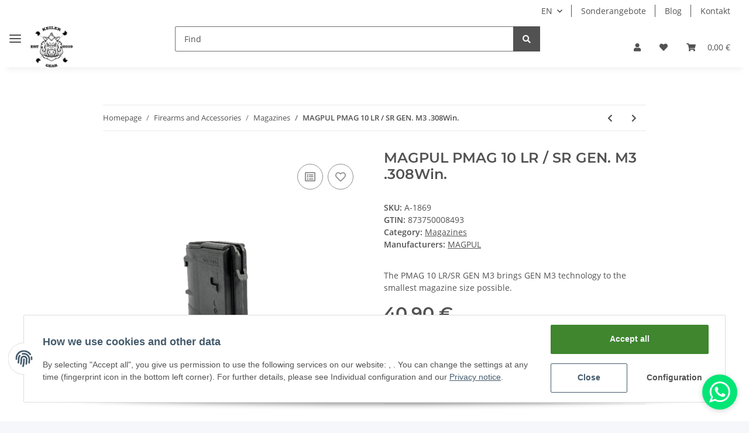

--- FILE ---
content_type: text/css
request_url: https://keilergear.de/templates/novaChildKeilergear/themes/keilergear/keilergear.css?v=1.0.0
body_size: 66571
content:
/* grid breakpoints */
/* grid containers */
/* links */
/* cards */
/* tables */
/* breadcrumbs */
/* navs */
/* modals */
/* progress */
/* options */
/* dropdowns */
/*!
 * Font Awesome Free 5.5.0 by @fontawesome - https://fontawesome.com
 * License - https://fontawesome.com/license/free (Icons: CC BY 4.0, Fonts: SIL OFL 1.1, Code: MIT License)
 */
@charset "UTF-8";
.fa, .fas, .far, .fal, .fab {
  -moz-osx-font-smoothing: grayscale;
  -webkit-font-smoothing: antialiased;
  display: inline-block;
  font-style: normal;
  font-variant: normal;
  text-rendering: auto;
  line-height: 1; }

.fa-lg {
  font-size: 1.3333333333em;
  line-height: 0.75em;
  vertical-align: -0.0667em; }

.fa-xs {
  font-size: 0.75em; }

.fa-sm {
  font-size: 0.875em; }

.fa-1x {
  font-size: 1em; }

.fa-2x {
  font-size: 2em; }

.fa-3x {
  font-size: 3em; }

.fa-4x {
  font-size: 4em; }

.fa-5x {
  font-size: 5em; }

.fa-6x {
  font-size: 6em; }

.fa-7x {
  font-size: 7em; }

.fa-8x {
  font-size: 8em; }

.fa-9x {
  font-size: 9em; }

.fa-10x {
  font-size: 10em; }

.fa-fw {
  text-align: center;
  width: 1.25em; }

.fa-ul {
  list-style-type: none;
  margin-left: 2.5em;
  padding-left: 0; }
  .fa-ul > li {
    position: relative; }

.fa-li {
  left: -2em;
  position: absolute;
  text-align: center;
  width: 2em;
  line-height: inherit; }

.fa-border {
  border: solid 0.08em #eee;
  border-radius: 0.1em;
  padding: 0.2em 0.25em 0.15em; }

.fa-pull-left {
  float: left; }

.fa-pull-right {
  float: right; }

.fa.fa-pull-left, .fas.fa-pull-left, .far.fa-pull-left, .fal.fa-pull-left, .fab.fa-pull-left {
  margin-right: 0.3em; }
.fa.fa-pull-right, .fas.fa-pull-right, .far.fa-pull-right, .fal.fa-pull-right, .fab.fa-pull-right {
  margin-left: 0.3em; }

.fa-spin {
  animation: fa-spin 2s infinite linear; }

.fa-pulse {
  animation: fa-spin 1s infinite steps(8); }

@keyframes fa-spin {
  0% {
    transform: rotate(0deg); }
  100% {
    transform: rotate(360deg); } }

.fa-rotate-90 {
  -ms-filter: "progid:DXImageTransform.Microsoft.BasicImage(rotation=1)";
  transform: rotate(90deg); }

.fa-rotate-180 {
  -ms-filter: "progid:DXImageTransform.Microsoft.BasicImage(rotation=2)";
  transform: rotate(180deg); }

.fa-rotate-270 {
  -ms-filter: "progid:DXImageTransform.Microsoft.BasicImage(rotation=3)";
  transform: rotate(270deg); }

.fa-flip-horizontal {
  -ms-filter: "progid:DXImageTransform.Microsoft.BasicImage(rotation=0, mirror=1)";
  transform: scale(-1, 1); }

.fa-flip-vertical {
  -ms-filter: "progid:DXImageTransform.Microsoft.BasicImage(rotation=2, mirror=1)";
  transform: scale(1, -1); }

.fa-flip-horizontal.fa-flip-vertical {
  -ms-filter: "progid:DXImageTransform.Microsoft.BasicImage(rotation=2, mirror=1)";
  transform: scale(-1, -1); }

:root .fa-rotate-90, :root .fa-rotate-180, :root .fa-rotate-270, :root .fa-flip-horizontal, :root .fa-flip-vertical {
  filter: none; }

.fa-stack {
  display: inline-block;
  height: 2em;
  line-height: 2em;
  position: relative;
  vertical-align: middle;
  width: 2.5em; }

.fa-stack-1x, .fa-stack-2x {
  left: 0;
  position: absolute;
  text-align: center;
  width: 100%; }

.fa-stack-1x {
  line-height: inherit; }

.fa-stack-2x {
  font-size: 2em; }

.fa-inverse {
  color: #fff; }

/* Font Awesome uses the Unicode Private Use Area (PUA) to ensure screen
 readers do not read off random characters that represent icons */
.fa-500px:before {
  content: "\f26e"; }

.fa-accessible-icon:before {
  content: "\f368"; }

.fa-accusoft:before {
  content: "\f369"; }

.fa-acquisitions-incorporated:before {
  content: "\f6af"; }

.fa-ad:before {
  content: "\f641"; }

.fa-address-book:before {
  content: "\f2b9"; }

.fa-address-card:before {
  content: "\f2bb"; }

.fa-adjust:before {
  content: "\f042"; }

.fa-adn:before {
  content: "\f170"; }

.fa-adversal:before {
  content: "\f36a"; }

.fa-affiliatetheme:before {
  content: "\f36b"; }

.fa-air-freshener:before {
  content: "\f5d0"; }

.fa-algolia:before {
  content: "\f36c"; }

.fa-align-center:before {
  content: "\f037"; }

.fa-align-justify:before {
  content: "\f039"; }

.fa-align-left:before {
  content: "\f036"; }

.fa-align-right:before {
  content: "\f038"; }

.fa-alipay:before {
  content: "\f642"; }

.fa-allergies:before {
  content: "\f461"; }

.fa-amazon:before {
  content: "\f270"; }

.fa-amazon-pay:before {
  content: "\f42c"; }

.fa-ambulance:before {
  content: "\f0f9"; }

.fa-american-sign-language-interpreting:before {
  content: "\f2a3"; }

.fa-amilia:before {
  content: "\f36d"; }

.fa-anchor:before {
  content: "\f13d"; }

.fa-android:before {
  content: "\f17b"; }

.fa-angellist:before {
  content: "\f209"; }

.fa-angle-double-down:before {
  content: "\f103"; }

.fa-angle-double-left:before {
  content: "\f100"; }

.fa-angle-double-right:before {
  content: "\f101"; }

.fa-angle-double-up:before {
  content: "\f102"; }

.fa-angle-down:before {
  content: "\f107"; }

.fa-angle-left:before {
  content: "\f104"; }

.fa-angle-right:before {
  content: "\f105"; }

.fa-angle-up:before {
  content: "\f106"; }

.fa-angry:before {
  content: "\f556"; }

.fa-angrycreative:before {
  content: "\f36e"; }

.fa-angular:before {
  content: "\f420"; }

.fa-ankh:before {
  content: "\f644"; }

.fa-app-store:before {
  content: "\f36f"; }

.fa-app-store-ios:before {
  content: "\f370"; }

.fa-apper:before {
  content: "\f371"; }

.fa-apple:before {
  content: "\f179"; }

.fa-apple-alt:before {
  content: "\f5d1"; }

.fa-apple-pay:before {
  content: "\f415"; }

.fa-archive:before {
  content: "\f187"; }

.fa-archway:before {
  content: "\f557"; }

.fa-arrow-alt-circle-down:before {
  content: "\f358"; }

.fa-arrow-alt-circle-left:before {
  content: "\f359"; }

.fa-arrow-alt-circle-right:before {
  content: "\f35a"; }

.fa-arrow-alt-circle-up:before {
  content: "\f35b"; }

.fa-arrow-circle-down:before {
  content: "\f0ab"; }

.fa-arrow-circle-left:before {
  content: "\f0a8"; }

.fa-arrow-circle-right:before {
  content: "\f0a9"; }

.fa-arrow-circle-up:before {
  content: "\f0aa"; }

.fa-arrow-down:before {
  content: "\f063"; }

.fa-arrow-left:before {
  content: "\f060"; }

.fa-arrow-right:before {
  content: "\f061"; }

.fa-arrow-up:before {
  content: "\f062"; }

.fa-arrows-alt:before {
  content: "\f0b2"; }

.fa-arrows-alt-h:before {
  content: "\f337"; }

.fa-arrows-alt-v:before {
  content: "\f338"; }

.fa-assistive-listening-systems:before {
  content: "\f2a2"; }

.fa-asterisk:before {
  content: "\f069"; }

.fa-asymmetrik:before {
  content: "\f372"; }

.fa-at:before {
  content: "\f1fa"; }

.fa-atlas:before {
  content: "\f558"; }

.fa-atom:before {
  content: "\f5d2"; }

.fa-audible:before {
  content: "\f373"; }

.fa-audio-description:before {
  content: "\f29e"; }

.fa-autoprefixer:before {
  content: "\f41c"; }

.fa-avianex:before {
  content: "\f374"; }

.fa-aviato:before {
  content: "\f421"; }

.fa-award:before {
  content: "\f559"; }

.fa-aws:before {
  content: "\f375"; }

.fa-backspace:before {
  content: "\f55a"; }

.fa-backward:before {
  content: "\f04a"; }

.fa-balance-scale:before {
  content: "\f24e"; }

.fa-ban:before {
  content: "\f05e"; }

.fa-band-aid:before {
  content: "\f462"; }

.fa-bandcamp:before {
  content: "\f2d5"; }

.fa-barcode:before {
  content: "\f02a"; }

.fa-bars:before {
  content: "\f0c9"; }

.fa-baseball-ball:before {
  content: "\f433"; }

.fa-basketball-ball:before {
  content: "\f434"; }

.fa-bath:before {
  content: "\f2cd"; }

.fa-battery-empty:before {
  content: "\f244"; }

.fa-battery-full:before {
  content: "\f240"; }

.fa-battery-half:before {
  content: "\f242"; }

.fa-battery-quarter:before {
  content: "\f243"; }

.fa-battery-three-quarters:before {
  content: "\f241"; }

.fa-bed:before {
  content: "\f236"; }

.fa-beer:before {
  content: "\f0fc"; }

.fa-behance:before {
  content: "\f1b4"; }

.fa-behance-square:before {
  content: "\f1b5"; }

.fa-bell:before {
  content: "\f0f3"; }

.fa-bell-slash:before {
  content: "\f1f6"; }

.fa-bezier-curve:before {
  content: "\f55b"; }

.fa-bible:before {
  content: "\f647"; }

.fa-bicycle:before {
  content: "\f206"; }

.fa-bimobject:before {
  content: "\f378"; }

.fa-binoculars:before {
  content: "\f1e5"; }

.fa-birthday-cake:before {
  content: "\f1fd"; }

.fa-bitbucket:before {
  content: "\f171"; }

.fa-bitcoin:before {
  content: "\f379"; }

.fa-bity:before {
  content: "\f37a"; }

.fa-black-tie:before {
  content: "\f27e"; }

.fa-blackberry:before {
  content: "\f37b"; }

.fa-blender:before {
  content: "\f517"; }

.fa-blender-phone:before {
  content: "\f6b6"; }

.fa-blind:before {
  content: "\f29d"; }

.fa-blogger:before {
  content: "\f37c"; }

.fa-blogger-b:before {
  content: "\f37d"; }

.fa-bluetooth:before {
  content: "\f293"; }

.fa-bluetooth-b:before {
  content: "\f294"; }

.fa-bold:before {
  content: "\f032"; }

.fa-bolt:before {
  content: "\f0e7"; }

.fa-bomb:before {
  content: "\f1e2"; }

.fa-bone:before {
  content: "\f5d7"; }

.fa-bong:before {
  content: "\f55c"; }

.fa-book:before {
  content: "\f02d"; }

.fa-book-dead:before {
  content: "\f6b7"; }

.fa-book-open:before {
  content: "\f518"; }

.fa-book-reader:before {
  content: "\f5da"; }

.fa-bookmark:before {
  content: "\f02e"; }

.fa-bowling-ball:before {
  content: "\f436"; }

.fa-box:before {
  content: "\f466"; }

.fa-box-open:before {
  content: "\f49e"; }

.fa-boxes:before {
  content: "\f468"; }

.fa-braille:before {
  content: "\f2a1"; }

.fa-brain:before {
  content: "\f5dc"; }

.fa-briefcase:before {
  content: "\f0b1"; }

.fa-briefcase-medical:before {
  content: "\f469"; }

.fa-broadcast-tower:before {
  content: "\f519"; }

.fa-broom:before {
  content: "\f51a"; }

.fa-brush:before {
  content: "\f55d"; }

.fa-btc:before {
  content: "\f15a"; }

.fa-bug:before {
  content: "\f188"; }

.fa-building:before {
  content: "\f1ad"; }

.fa-bullhorn:before {
  content: "\f0a1"; }

.fa-bullseye:before {
  content: "\f140"; }

.fa-burn:before {
  content: "\f46a"; }

.fa-buromobelexperte:before {
  content: "\f37f"; }

.fa-bus:before {
  content: "\f207"; }

.fa-bus-alt:before {
  content: "\f55e"; }

.fa-business-time:before {
  content: "\f64a"; }

.fa-buysellads:before {
  content: "\f20d"; }

.fa-calculator:before {
  content: "\f1ec"; }

.fa-calendar:before {
  content: "\f133"; }

.fa-calendar-alt:before {
  content: "\f073"; }

.fa-calendar-check:before {
  content: "\f274"; }

.fa-calendar-minus:before {
  content: "\f272"; }

.fa-calendar-plus:before {
  content: "\f271"; }

.fa-calendar-times:before {
  content: "\f273"; }

.fa-camera:before {
  content: "\f030"; }

.fa-camera-retro:before {
  content: "\f083"; }

.fa-campground:before {
  content: "\f6bb"; }

.fa-cannabis:before {
  content: "\f55f"; }

.fa-capsules:before {
  content: "\f46b"; }

.fa-car:before {
  content: "\f1b9"; }

.fa-car-alt:before {
  content: "\f5de"; }

.fa-car-battery:before {
  content: "\f5df"; }

.fa-car-crash:before {
  content: "\f5e1"; }

.fa-car-side:before {
  content: "\f5e4"; }

.fa-caret-down:before {
  content: "\f0d7"; }

.fa-caret-left:before {
  content: "\f0d9"; }

.fa-caret-right:before {
  content: "\f0da"; }

.fa-caret-square-down:before {
  content: "\f150"; }

.fa-caret-square-left:before {
  content: "\f191"; }

.fa-caret-square-right:before {
  content: "\f152"; }

.fa-caret-square-up:before {
  content: "\f151"; }

.fa-caret-up:before {
  content: "\f0d8"; }

.fa-cart-arrow-down:before {
  content: "\f218"; }

.fa-cart-plus:before {
  content: "\f217"; }

.fa-cat:before {
  content: "\f6be"; }

.fa-cc-amazon-pay:before {
  content: "\f42d"; }

.fa-cc-amex:before {
  content: "\f1f3"; }

.fa-cc-apple-pay:before {
  content: "\f416"; }

.fa-cc-diners-club:before {
  content: "\f24c"; }

.fa-cc-discover:before {
  content: "\f1f2"; }

.fa-cc-jcb:before {
  content: "\f24b"; }

.fa-cc-mastercard:before {
  content: "\f1f1"; }

.fa-cc-paypal:before {
  content: "\f1f4"; }

.fa-cc-stripe:before {
  content: "\f1f5"; }

.fa-cc-visa:before {
  content: "\f1f0"; }

.fa-centercode:before {
  content: "\f380"; }

.fa-certificate:before {
  content: "\f0a3"; }

.fa-chair:before {
  content: "\f6c0"; }

.fa-chalkboard:before {
  content: "\f51b"; }

.fa-chalkboard-teacher:before {
  content: "\f51c"; }

.fa-charging-station:before {
  content: "\f5e7"; }

.fa-chart-area:before {
  content: "\f1fe"; }

.fa-chart-bar:before {
  content: "\f080"; }

.fa-chart-line:before {
  content: "\f201"; }

.fa-chart-pie:before {
  content: "\f200"; }

.fa-check:before {
  content: "\f00c"; }

.fa-check-circle:before {
  content: "\f058"; }

.fa-check-double:before {
  content: "\f560"; }

.fa-check-square:before {
  content: "\f14a"; }

.fa-chess:before {
  content: "\f439"; }

.fa-chess-bishop:before {
  content: "\f43a"; }

.fa-chess-board:before {
  content: "\f43c"; }

.fa-chess-king:before {
  content: "\f43f"; }

.fa-chess-knight:before {
  content: "\f441"; }

.fa-chess-pawn:before {
  content: "\f443"; }

.fa-chess-queen:before {
  content: "\f445"; }

.fa-chess-rook:before {
  content: "\f447"; }

.fa-chevron-circle-down:before {
  content: "\f13a"; }

.fa-chevron-circle-left:before {
  content: "\f137"; }

.fa-chevron-circle-right:before {
  content: "\f138"; }

.fa-chevron-circle-up:before {
  content: "\f139"; }

.fa-chevron-down:before {
  content: "\f078"; }

.fa-chevron-left:before {
  content: "\f053"; }

.fa-chevron-right:before {
  content: "\f054"; }

.fa-chevron-up:before {
  content: "\f077"; }

.fa-child:before {
  content: "\f1ae"; }

.fa-chrome:before {
  content: "\f268"; }

.fa-church:before {
  content: "\f51d"; }

.fa-circle:before {
  content: "\f111"; }

.fa-circle-notch:before {
  content: "\f1ce"; }

.fa-city:before {
  content: "\f64f"; }

.fa-clipboard:before {
  content: "\f328"; }

.fa-clipboard-check:before {
  content: "\f46c"; }

.fa-clipboard-list:before {
  content: "\f46d"; }

.fa-clock:before {
  content: "\f017"; }

.fa-clone:before {
  content: "\f24d"; }

.fa-closed-captioning:before {
  content: "\f20a"; }

.fa-cloud:before {
  content: "\f0c2"; }

.fa-cloud-download-alt:before {
  content: "\f381"; }

.fa-cloud-meatball:before {
  content: "\f73b"; }

.fa-cloud-moon:before {
  content: "\f6c3"; }

.fa-cloud-moon-rain:before {
  content: "\f73c"; }

.fa-cloud-rain:before {
  content: "\f73d"; }

.fa-cloud-showers-heavy:before {
  content: "\f740"; }

.fa-cloud-sun:before {
  content: "\f6c4"; }

.fa-cloud-sun-rain:before {
  content: "\f743"; }

.fa-cloud-upload-alt:before {
  content: "\f382"; }

.fa-cloudscale:before {
  content: "\f383"; }

.fa-cloudsmith:before {
  content: "\f384"; }

.fa-cloudversify:before {
  content: "\f385"; }

.fa-cocktail:before {
  content: "\f561"; }

.fa-code:before {
  content: "\f121"; }

.fa-code-branch:before {
  content: "\f126"; }

.fa-codepen:before {
  content: "\f1cb"; }

.fa-codiepie:before {
  content: "\f284"; }

.fa-coffee:before {
  content: "\f0f4"; }

.fa-cog:before {
  content: "\f013"; }

.fa-cogs:before {
  content: "\f085"; }

.fa-coins:before {
  content: "\f51e"; }

.fa-columns:before {
  content: "\f0db"; }

.fa-comment:before {
  content: "\f075"; }

.fa-comment-alt:before {
  content: "\f27a"; }

.fa-comment-dollar:before {
  content: "\f651"; }

.fa-comment-dots:before {
  content: "\f4ad"; }

.fa-comment-slash:before {
  content: "\f4b3"; }

.fa-comments:before {
  content: "\f086"; }

.fa-comments-dollar:before {
  content: "\f653"; }

.fa-compact-disc:before {
  content: "\f51f"; }

.fa-compass:before {
  content: "\f14e"; }

.fa-compress:before {
  content: "\f066"; }

.fa-concierge-bell:before {
  content: "\f562"; }

.fa-connectdevelop:before {
  content: "\f20e"; }

.fa-contao:before {
  content: "\f26d"; }

.fa-cookie:before {
  content: "\f563"; }

.fa-cookie-bite:before {
  content: "\f564"; }

.fa-copy:before {
  content: "\f0c5"; }

.fa-copyright:before {
  content: "\f1f9"; }

.fa-couch:before {
  content: "\f4b8"; }

.fa-cpanel:before {
  content: "\f388"; }

.fa-creative-commons:before {
  content: "\f25e"; }

.fa-creative-commons-by:before {
  content: "\f4e7"; }

.fa-creative-commons-nc:before {
  content: "\f4e8"; }

.fa-creative-commons-nc-eu:before {
  content: "\f4e9"; }

.fa-creative-commons-nc-jp:before {
  content: "\f4ea"; }

.fa-creative-commons-nd:before {
  content: "\f4eb"; }

.fa-creative-commons-pd:before {
  content: "\f4ec"; }

.fa-creative-commons-pd-alt:before {
  content: "\f4ed"; }

.fa-creative-commons-remix:before {
  content: "\f4ee"; }

.fa-creative-commons-sa:before {
  content: "\f4ef"; }

.fa-creative-commons-sampling:before {
  content: "\f4f0"; }

.fa-creative-commons-sampling-plus:before {
  content: "\f4f1"; }

.fa-creative-commons-share:before {
  content: "\f4f2"; }

.fa-creative-commons-zero:before {
  content: "\f4f3"; }

.fa-credit-card:before {
  content: "\f09d"; }

.fa-critical-role:before {
  content: "\f6c9"; }

.fa-crop:before {
  content: "\f125"; }

.fa-crop-alt:before {
  content: "\f565"; }

.fa-cross:before {
  content: "\f654"; }

.fa-crosshairs:before {
  content: "\f05b"; }

.fa-crow:before {
  content: "\f520"; }

.fa-crown:before {
  content: "\f521"; }

.fa-css3:before {
  content: "\f13c"; }

.fa-css3-alt:before {
  content: "\f38b"; }

.fa-cube:before {
  content: "\f1b2"; }

.fa-cubes:before {
  content: "\f1b3"; }

.fa-cut:before {
  content: "\f0c4"; }

.fa-cuttlefish:before {
  content: "\f38c"; }

.fa-d-and-d:before {
  content: "\f38d"; }

.fa-d-and-d-beyond:before {
  content: "\f6ca"; }

.fa-dashcube:before {
  content: "\f210"; }

.fa-database:before {
  content: "\f1c0"; }

.fa-deaf:before {
  content: "\f2a4"; }

.fa-delicious:before {
  content: "\f1a5"; }

.fa-democrat:before {
  content: "\f747"; }

.fa-deploydog:before {
  content: "\f38e"; }

.fa-deskpro:before {
  content: "\f38f"; }

.fa-desktop:before {
  content: "\f108"; }

.fa-dev:before {
  content: "\f6cc"; }

.fa-deviantart:before {
  content: "\f1bd"; }

.fa-dharmachakra:before {
  content: "\f655"; }

.fa-diagnoses:before {
  content: "\f470"; }

.fa-dice:before {
  content: "\f522"; }

.fa-dice-d20:before {
  content: "\f6cf"; }

.fa-dice-d6:before {
  content: "\f6d1"; }

.fa-dice-five:before {
  content: "\f523"; }

.fa-dice-four:before {
  content: "\f524"; }

.fa-dice-one:before {
  content: "\f525"; }

.fa-dice-six:before {
  content: "\f526"; }

.fa-dice-three:before {
  content: "\f527"; }

.fa-dice-two:before {
  content: "\f528"; }

.fa-digg:before {
  content: "\f1a6"; }

.fa-digital-ocean:before {
  content: "\f391"; }

.fa-digital-tachograph:before {
  content: "\f566"; }

.fa-directions:before {
  content: "\f5eb"; }

.fa-discord:before {
  content: "\f392"; }

.fa-discourse:before {
  content: "\f393"; }

.fa-divide:before {
  content: "\f529"; }

.fa-dizzy:before {
  content: "\f567"; }

.fa-dna:before {
  content: "\f471"; }

.fa-dochub:before {
  content: "\f394"; }

.fa-docker:before {
  content: "\f395"; }

.fa-dog:before {
  content: "\f6d3"; }

.fa-dollar-sign:before {
  content: "\f155"; }

.fa-dolly:before {
  content: "\f472"; }

.fa-dolly-flatbed:before {
  content: "\f474"; }

.fa-donate:before {
  content: "\f4b9"; }

.fa-door-closed:before {
  content: "\f52a"; }

.fa-door-open:before {
  content: "\f52b"; }

.fa-dot-circle:before {
  content: "\f192"; }

.fa-dove:before {
  content: "\f4ba"; }

.fa-download:before {
  content: "\f019"; }

.fa-draft2digital:before {
  content: "\f396"; }

.fa-drafting-compass:before {
  content: "\f568"; }

.fa-dragon:before {
  content: "\f6d5"; }

.fa-draw-polygon:before {
  content: "\f5ee"; }

.fa-dribbble:before {
  content: "\f17d"; }

.fa-dribbble-square:before {
  content: "\f397"; }

.fa-dropbox:before {
  content: "\f16b"; }

.fa-drum:before {
  content: "\f569"; }

.fa-drum-steelpan:before {
  content: "\f56a"; }

.fa-drumstick-bite:before {
  content: "\f6d7"; }

.fa-drupal:before {
  content: "\f1a9"; }

.fa-dumbbell:before {
  content: "\f44b"; }

.fa-dungeon:before {
  content: "\f6d9"; }

.fa-dyalog:before {
  content: "\f399"; }

.fa-earlybirds:before {
  content: "\f39a"; }

.fa-ebay:before {
  content: "\f4f4"; }

.fa-edge:before {
  content: "\f282"; }

.fa-edit:before {
  content: "\f044"; }

.fa-eject:before {
  content: "\f052"; }

.fa-elementor:before {
  content: "\f430"; }

.fa-ellipsis-h:before {
  content: "\f141"; }

.fa-ellipsis-v:before {
  content: "\f142"; }

.fa-ello:before {
  content: "\f5f1"; }

.fa-ember:before {
  content: "\f423"; }

.fa-empire:before {
  content: "\f1d1"; }

.fa-envelope:before {
  content: "\f0e0"; }

.fa-envelope-open:before {
  content: "\f2b6"; }

.fa-envelope-open-text:before {
  content: "\f658"; }

.fa-envelope-square:before {
  content: "\f199"; }

.fa-envira:before {
  content: "\f299"; }

.fa-equals:before {
  content: "\f52c"; }

.fa-eraser:before {
  content: "\f12d"; }

.fa-erlang:before {
  content: "\f39d"; }

.fa-ethereum:before {
  content: "\f42e"; }

.fa-etsy:before {
  content: "\f2d7"; }

.fa-euro-sign:before {
  content: "\f153"; }

.fa-exchange-alt:before {
  content: "\f362"; }

.fa-exclamation:before {
  content: "\f12a"; }

.fa-exclamation-circle:before {
  content: "\f06a"; }

.fa-exclamation-triangle:before {
  content: "\f071"; }

.fa-expand:before {
  content: "\f065"; }

.fa-expand-arrows-alt:before {
  content: "\f31e"; }

.fa-expeditedssl:before {
  content: "\f23e"; }

.fa-external-link-alt:before {
  content: "\f35d"; }

.fa-external-link-square-alt:before {
  content: "\f360"; }

.fa-eye:before {
  content: "\f06e"; }

.fa-eye-dropper:before {
  content: "\f1fb"; }

.fa-eye-slash:before {
  content: "\f070"; }

.fa-facebook:before {
  content: "\f09a"; }

.fa-facebook-f:before {
  content: "\f39e"; }

.fa-facebook-messenger:before {
  content: "\f39f"; }

.fa-facebook-square:before {
  content: "\f082"; }

.fa-fantasy-flight-games:before {
  content: "\f6dc"; }

.fa-fast-backward:before {
  content: "\f049"; }

.fa-fast-forward:before {
  content: "\f050"; }

.fa-fax:before {
  content: "\f1ac"; }

.fa-feather:before {
  content: "\f52d"; }

.fa-feather-alt:before {
  content: "\f56b"; }

.fa-female:before {
  content: "\f182"; }

.fa-fighter-jet:before {
  content: "\f0fb"; }

.fa-file:before {
  content: "\f15b"; }

.fa-file-alt:before {
  content: "\f15c"; }

.fa-file-archive:before {
  content: "\f1c6"; }

.fa-file-audio:before {
  content: "\f1c7"; }

.fa-file-code:before {
  content: "\f1c9"; }

.fa-file-contract:before {
  content: "\f56c"; }

.fa-file-csv:before {
  content: "\f6dd"; }

.fa-file-download:before {
  content: "\f56d"; }

.fa-file-excel:before {
  content: "\f1c3"; }

.fa-file-export:before {
  content: "\f56e"; }

.fa-file-image:before {
  content: "\f1c5"; }

.fa-file-import:before {
  content: "\f56f"; }

.fa-file-invoice:before {
  content: "\f570"; }

.fa-file-invoice-dollar:before {
  content: "\f571"; }

.fa-file-medical:before {
  content: "\f477"; }

.fa-file-medical-alt:before {
  content: "\f478"; }

.fa-file-pdf:before {
  content: "\f1c1"; }

.fa-file-powerpoint:before {
  content: "\f1c4"; }

.fa-file-prescription:before {
  content: "\f572"; }

.fa-file-signature:before {
  content: "\f573"; }

.fa-file-upload:before {
  content: "\f574"; }

.fa-file-video:before {
  content: "\f1c8"; }

.fa-file-word:before {
  content: "\f1c2"; }

.fa-fill:before {
  content: "\f575"; }

.fa-fill-drip:before {
  content: "\f576"; }

.fa-film:before {
  content: "\f008"; }

.fa-filter:before {
  content: "\f0b0"; }

.fa-fingerprint:before {
  content: "\f577"; }

.fa-fire:before {
  content: "\f06d"; }

.fa-fire-extinguisher:before {
  content: "\f134"; }

.fa-firefox:before {
  content: "\f269"; }

.fa-first-aid:before {
  content: "\f479"; }

.fa-first-order:before {
  content: "\f2b0"; }

.fa-first-order-alt:before {
  content: "\f50a"; }

.fa-firstdraft:before {
  content: "\f3a1"; }

.fa-fish:before {
  content: "\f578"; }

.fa-fist-raised:before {
  content: "\f6de"; }

.fa-flag:before {
  content: "\f024"; }

.fa-flag-checkered:before {
  content: "\f11e"; }

.fa-flag-usa:before {
  content: "\f74d"; }

.fa-flask:before {
  content: "\f0c3"; }

.fa-flickr:before {
  content: "\f16e"; }

.fa-flipboard:before {
  content: "\f44d"; }

.fa-flushed:before {
  content: "\f579"; }

.fa-fly:before {
  content: "\f417"; }

.fa-folder:before {
  content: "\f07b"; }

.fa-folder-minus:before {
  content: "\f65d"; }

.fa-folder-open:before {
  content: "\f07c"; }

.fa-folder-plus:before {
  content: "\f65e"; }

.fa-font:before {
  content: "\f031"; }

.fa-font-awesome:before {
  content: "\f2b4"; }

.fa-font-awesome-alt:before {
  content: "\f35c"; }

.fa-font-awesome-flag:before {
  content: "\f425"; }

.fa-font-awesome-logo-full:before {
  content: "\f4e6"; }

.fa-fonticons:before {
  content: "\f280"; }

.fa-fonticons-fi:before {
  content: "\f3a2"; }

.fa-football-ball:before {
  content: "\f44e"; }

.fa-fort-awesome:before {
  content: "\f286"; }

.fa-fort-awesome-alt:before {
  content: "\f3a3"; }

.fa-forumbee:before {
  content: "\f211"; }

.fa-forward:before {
  content: "\f04e"; }

.fa-foursquare:before {
  content: "\f180"; }

.fa-free-code-camp:before {
  content: "\f2c5"; }

.fa-freebsd:before {
  content: "\f3a4"; }

.fa-frog:before {
  content: "\f52e"; }

.fa-frown:before {
  content: "\f119"; }

.fa-frown-open:before {
  content: "\f57a"; }

.fa-fulcrum:before {
  content: "\f50b"; }

.fa-funnel-dollar:before {
  content: "\f662"; }

.fa-futbol:before {
  content: "\f1e3"; }

.fa-galactic-republic:before {
  content: "\f50c"; }

.fa-galactic-senate:before {
  content: "\f50d"; }

.fa-gamepad:before {
  content: "\f11b"; }

.fa-gas-pump:before {
  content: "\f52f"; }

.fa-gavel:before {
  content: "\f0e3"; }

.fa-gem:before {
  content: "\f3a5"; }

.fa-genderless:before {
  content: "\f22d"; }

.fa-get-pocket:before {
  content: "\f265"; }

.fa-gg:before {
  content: "\f260"; }

.fa-gg-circle:before {
  content: "\f261"; }

.fa-ghost:before {
  content: "\f6e2"; }

.fa-gift:before {
  content: "\f06b"; }

.fa-git:before {
  content: "\f1d3"; }

.fa-git-square:before {
  content: "\f1d2"; }

.fa-github:before {
  content: "\f09b"; }

.fa-github-alt:before {
  content: "\f113"; }

.fa-github-square:before {
  content: "\f092"; }

.fa-gitkraken:before {
  content: "\f3a6"; }

.fa-gitlab:before {
  content: "\f296"; }

.fa-gitter:before {
  content: "\f426"; }

.fa-glass-martini:before {
  content: "\f000"; }

.fa-glass-martini-alt:before {
  content: "\f57b"; }

.fa-glasses:before {
  content: "\f530"; }

.fa-glide:before {
  content: "\f2a5"; }

.fa-glide-g:before {
  content: "\f2a6"; }

.fa-globe:before {
  content: "\f0ac"; }

.fa-globe-africa:before {
  content: "\f57c"; }

.fa-globe-americas:before {
  content: "\f57d"; }

.fa-globe-asia:before {
  content: "\f57e"; }

.fa-gofore:before {
  content: "\f3a7"; }

.fa-golf-ball:before {
  content: "\f450"; }

.fa-goodreads:before {
  content: "\f3a8"; }

.fa-goodreads-g:before {
  content: "\f3a9"; }

.fa-google:before {
  content: "\f1a0"; }

.fa-google-drive:before {
  content: "\f3aa"; }

.fa-google-play:before {
  content: "\f3ab"; }

.fa-google-plus:before {
  content: "\f2b3"; }

.fa-google-plus-g:before {
  content: "\f0d5"; }

.fa-google-plus-square:before {
  content: "\f0d4"; }

.fa-google-wallet:before {
  content: "\f1ee"; }

.fa-gopuram:before {
  content: "\f664"; }

.fa-graduation-cap:before {
  content: "\f19d"; }

.fa-gratipay:before {
  content: "\f184"; }

.fa-grav:before {
  content: "\f2d6"; }

.fa-greater-than:before {
  content: "\f531"; }

.fa-greater-than-equal:before {
  content: "\f532"; }

.fa-grimace:before {
  content: "\f57f"; }

.fa-grin:before {
  content: "\f580"; }

.fa-grin-alt:before {
  content: "\f581"; }

.fa-grin-beam:before {
  content: "\f582"; }

.fa-grin-beam-sweat:before {
  content: "\f583"; }

.fa-grin-hearts:before {
  content: "\f584"; }

.fa-grin-squint:before {
  content: "\f585"; }

.fa-grin-squint-tears:before {
  content: "\f586"; }

.fa-grin-stars:before {
  content: "\f587"; }

.fa-grin-tears:before {
  content: "\f588"; }

.fa-grin-tongue:before {
  content: "\f589"; }

.fa-grin-tongue-squint:before {
  content: "\f58a"; }

.fa-grin-tongue-wink:before {
  content: "\f58b"; }

.fa-grin-wink:before {
  content: "\f58c"; }

.fa-grip-horizontal:before {
  content: "\f58d"; }

.fa-grip-vertical:before {
  content: "\f58e"; }

.fa-gripfire:before {
  content: "\f3ac"; }

.fa-grunt:before {
  content: "\f3ad"; }

.fa-gulp:before {
  content: "\f3ae"; }

.fa-h-square:before {
  content: "\f0fd"; }

.fa-hacker-news:before {
  content: "\f1d4"; }

.fa-hacker-news-square:before {
  content: "\f3af"; }

.fa-hackerrank:before {
  content: "\f5f7"; }

.fa-hammer:before {
  content: "\f6e3"; }

.fa-hamsa:before {
  content: "\f665"; }

.fa-hand-holding:before {
  content: "\f4bd"; }

.fa-hand-holding-heart:before {
  content: "\f4be"; }

.fa-hand-holding-usd:before {
  content: "\f4c0"; }

.fa-hand-lizard:before {
  content: "\f258"; }

.fa-hand-paper:before {
  content: "\f256"; }

.fa-hand-peace:before {
  content: "\f25b"; }

.fa-hand-point-down:before {
  content: "\f0a7"; }

.fa-hand-point-left:before {
  content: "\f0a5"; }

.fa-hand-point-right:before {
  content: "\f0a4"; }

.fa-hand-point-up:before {
  content: "\f0a6"; }

.fa-hand-pointer:before {
  content: "\f25a"; }

.fa-hand-rock:before {
  content: "\f255"; }

.fa-hand-scissors:before {
  content: "\f257"; }

.fa-hand-spock:before {
  content: "\f259"; }

.fa-hands:before {
  content: "\f4c2"; }

.fa-hands-helping:before {
  content: "\f4c4"; }

.fa-handshake:before {
  content: "\f2b5"; }

.fa-hanukiah:before {
  content: "\f6e6"; }

.fa-hashtag:before {
  content: "\f292"; }

.fa-hat-wizard:before {
  content: "\f6e8"; }

.fa-haykal:before {
  content: "\f666"; }

.fa-hdd:before {
  content: "\f0a0"; }

.fa-heading:before {
  content: "\f1dc"; }

.fa-headphones:before {
  content: "\f025"; }

.fa-headphones-alt:before {
  content: "\f58f"; }

.fa-headset:before {
  content: "\f590"; }

.fa-heart:before {
  content: "\f004"; }

.fa-heartbeat:before {
  content: "\f21e"; }

.fa-helicopter:before {
  content: "\f533"; }

.fa-highlighter:before {
  content: "\f591"; }

.fa-hiking:before {
  content: "\f6ec"; }

.fa-hippo:before {
  content: "\f6ed"; }

.fa-hips:before {
  content: "\f452"; }

.fa-hire-a-helper:before {
  content: "\f3b0"; }

.fa-history:before {
  content: "\f1da"; }

.fa-hockey-puck:before {
  content: "\f453"; }

.fa-home:before {
  content: "\f015"; }

.fa-hooli:before {
  content: "\f427"; }

.fa-hornbill:before {
  content: "\f592"; }

.fa-horse:before {
  content: "\f6f0"; }

.fa-hospital:before {
  content: "\f0f8"; }

.fa-hospital-alt:before {
  content: "\f47d"; }

.fa-hospital-symbol:before {
  content: "\f47e"; }

.fa-hot-tub:before {
  content: "\f593"; }

.fa-hotel:before {
  content: "\f594"; }

.fa-hotjar:before {
  content: "\f3b1"; }

.fa-hourglass:before {
  content: "\f254"; }

.fa-hourglass-end:before {
  content: "\f253"; }

.fa-hourglass-half:before {
  content: "\f252"; }

.fa-hourglass-start:before {
  content: "\f251"; }

.fa-house-damage:before {
  content: "\f6f1"; }

.fa-houzz:before {
  content: "\f27c"; }

.fa-hryvnia:before {
  content: "\f6f2"; }

.fa-html5:before {
  content: "\f13b"; }

.fa-hubspot:before {
  content: "\f3b2"; }

.fa-i-cursor:before {
  content: "\f246"; }

.fa-id-badge:before {
  content: "\f2c1"; }

.fa-id-card:before {
  content: "\f2c2"; }

.fa-id-card-alt:before {
  content: "\f47f"; }

.fa-image:before {
  content: "\f03e"; }

.fa-images:before {
  content: "\f302"; }

.fa-imdb:before {
  content: "\f2d8"; }

.fa-inbox:before {
  content: "\f01c"; }

.fa-indent:before {
  content: "\f03c"; }

.fa-industry:before {
  content: "\f275"; }

.fa-infinity:before {
  content: "\f534"; }

.fa-info:before {
  content: "\f129"; }

.fa-info-circle:before {
  content: "\f05a"; }

.fa-instagram:before {
  content: "\f16d"; }

.fa-internet-explorer:before {
  content: "\f26b"; }

.fa-ioxhost:before {
  content: "\f208"; }

.fa-italic:before {
  content: "\f033"; }

.fa-itunes:before {
  content: "\f3b4"; }

.fa-itunes-note:before {
  content: "\f3b5"; }

.fa-java:before {
  content: "\f4e4"; }

.fa-jedi:before {
  content: "\f669"; }

.fa-jedi-order:before {
  content: "\f50e"; }

.fa-jenkins:before {
  content: "\f3b6"; }

.fa-joget:before {
  content: "\f3b7"; }

.fa-joint:before {
  content: "\f595"; }

.fa-joomla:before {
  content: "\f1aa"; }

.fa-journal-whills:before {
  content: "\f66a"; }

.fa-js:before {
  content: "\f3b8"; }

.fa-js-square:before {
  content: "\f3b9"; }

.fa-jsfiddle:before {
  content: "\f1cc"; }

.fa-kaaba:before {
  content: "\f66b"; }

.fa-kaggle:before {
  content: "\f5fa"; }

.fa-key:before {
  content: "\f084"; }

.fa-keybase:before {
  content: "\f4f5"; }

.fa-keyboard:before {
  content: "\f11c"; }

.fa-keycdn:before {
  content: "\f3ba"; }

.fa-khanda:before {
  content: "\f66d"; }

.fa-kickstarter:before {
  content: "\f3bb"; }

.fa-kickstarter-k:before {
  content: "\f3bc"; }

.fa-kiss:before {
  content: "\f596"; }

.fa-kiss-beam:before {
  content: "\f597"; }

.fa-kiss-wink-heart:before {
  content: "\f598"; }

.fa-kiwi-bird:before {
  content: "\f535"; }

.fa-korvue:before {
  content: "\f42f"; }

.fa-landmark:before {
  content: "\f66f"; }

.fa-language:before {
  content: "\f1ab"; }

.fa-laptop:before {
  content: "\f109"; }

.fa-laptop-code:before {
  content: "\f5fc"; }

.fa-laravel:before {
  content: "\f3bd"; }

.fa-lastfm:before {
  content: "\f202"; }

.fa-lastfm-square:before {
  content: "\f203"; }

.fa-laugh:before {
  content: "\f599"; }

.fa-laugh-beam:before {
  content: "\f59a"; }

.fa-laugh-squint:before {
  content: "\f59b"; }

.fa-laugh-wink:before {
  content: "\f59c"; }

.fa-layer-group:before {
  content: "\f5fd"; }

.fa-leaf:before {
  content: "\f06c"; }

.fa-leanpub:before {
  content: "\f212"; }

.fa-lemon:before {
  content: "\f094"; }

.fa-less:before {
  content: "\f41d"; }

.fa-less-than:before {
  content: "\f536"; }

.fa-less-than-equal:before {
  content: "\f537"; }

.fa-level-down-alt:before {
  content: "\f3be"; }

.fa-level-up-alt:before {
  content: "\f3bf"; }

.fa-life-ring:before {
  content: "\f1cd"; }

.fa-lightbulb:before {
  content: "\f0eb"; }

.fa-line:before {
  content: "\f3c0"; }

.fa-link:before {
  content: "\f0c1"; }

.fa-linkedin:before {
  content: "\f08c"; }

.fa-linkedin-in:before {
  content: "\f0e1"; }

.fa-linode:before {
  content: "\f2b8"; }

.fa-linux:before {
  content: "\f17c"; }

.fa-lira-sign:before {
  content: "\f195"; }

.fa-list:before {
  content: "\f03a"; }

.fa-list-alt:before {
  content: "\f022"; }

.fa-list-ol:before {
  content: "\f0cb"; }

.fa-list-ul:before {
  content: "\f0ca"; }

.fa-location-arrow:before {
  content: "\f124"; }

.fa-lock:before {
  content: "\f023"; }

.fa-lock-open:before {
  content: "\f3c1"; }

.fa-long-arrow-alt-down:before {
  content: "\f309"; }

.fa-long-arrow-alt-left:before {
  content: "\f30a"; }

.fa-long-arrow-alt-right:before {
  content: "\f30b"; }

.fa-long-arrow-alt-up:before {
  content: "\f30c"; }

.fa-low-vision:before {
  content: "\f2a8"; }

.fa-luggage-cart:before {
  content: "\f59d"; }

.fa-lyft:before {
  content: "\f3c3"; }

.fa-magento:before {
  content: "\f3c4"; }

.fa-magic:before {
  content: "\f0d0"; }

.fa-magnet:before {
  content: "\f076"; }

.fa-mail-bulk:before {
  content: "\f674"; }

.fa-mailchimp:before {
  content: "\f59e"; }

.fa-male:before {
  content: "\f183"; }

.fa-mandalorian:before {
  content: "\f50f"; }

.fa-map:before {
  content: "\f279"; }

.fa-map-marked:before {
  content: "\f59f"; }

.fa-map-marked-alt:before {
  content: "\f5a0"; }

.fa-map-marker:before {
  content: "\f041"; }

.fa-map-marker-alt:before {
  content: "\f3c5"; }

.fa-map-pin:before {
  content: "\f276"; }

.fa-map-signs:before {
  content: "\f277"; }

.fa-markdown:before {
  content: "\f60f"; }

.fa-marker:before {
  content: "\f5a1"; }

.fa-mars:before {
  content: "\f222"; }

.fa-mars-double:before {
  content: "\f227"; }

.fa-mars-stroke:before {
  content: "\f229"; }

.fa-mars-stroke-h:before {
  content: "\f22b"; }

.fa-mars-stroke-v:before {
  content: "\f22a"; }

.fa-mask:before {
  content: "\f6fa"; }

.fa-mastodon:before {
  content: "\f4f6"; }

.fa-maxcdn:before {
  content: "\f136"; }

.fa-medal:before {
  content: "\f5a2"; }

.fa-medapps:before {
  content: "\f3c6"; }

.fa-medium:before {
  content: "\f23a"; }

.fa-medium-m:before {
  content: "\f3c7"; }

.fa-medkit:before {
  content: "\f0fa"; }

.fa-medrt:before {
  content: "\f3c8"; }

.fa-meetup:before {
  content: "\f2e0"; }

.fa-megaport:before {
  content: "\f5a3"; }

.fa-meh:before {
  content: "\f11a"; }

.fa-meh-blank:before {
  content: "\f5a4"; }

.fa-meh-rolling-eyes:before {
  content: "\f5a5"; }

.fa-memory:before {
  content: "\f538"; }

.fa-menorah:before {
  content: "\f676"; }

.fa-mercury:before {
  content: "\f223"; }

.fa-meteor:before {
  content: "\f753"; }

.fa-microchip:before {
  content: "\f2db"; }

.fa-microphone:before {
  content: "\f130"; }

.fa-microphone-alt:before {
  content: "\f3c9"; }

.fa-microphone-alt-slash:before {
  content: "\f539"; }

.fa-microphone-slash:before {
  content: "\f131"; }

.fa-microscope:before {
  content: "\f610"; }

.fa-microsoft:before {
  content: "\f3ca"; }

.fa-minus:before {
  content: "\f068"; }

.fa-minus-circle:before {
  content: "\f056"; }

.fa-minus-square:before {
  content: "\f146"; }

.fa-mix:before {
  content: "\f3cb"; }

.fa-mixcloud:before {
  content: "\f289"; }

.fa-mizuni:before {
  content: "\f3cc"; }

.fa-mobile:before {
  content: "\f10b"; }

.fa-mobile-alt:before {
  content: "\f3cd"; }

.fa-modx:before {
  content: "\f285"; }

.fa-monero:before {
  content: "\f3d0"; }

.fa-money-bill:before {
  content: "\f0d6"; }

.fa-money-bill-alt:before {
  content: "\f3d1"; }

.fa-money-bill-wave:before {
  content: "\f53a"; }

.fa-money-bill-wave-alt:before {
  content: "\f53b"; }

.fa-money-check:before {
  content: "\f53c"; }

.fa-money-check-alt:before {
  content: "\f53d"; }

.fa-monument:before {
  content: "\f5a6"; }

.fa-moon:before {
  content: "\f186"; }

.fa-mortar-pestle:before {
  content: "\f5a7"; }

.fa-mosque:before {
  content: "\f678"; }

.fa-motorcycle:before {
  content: "\f21c"; }

.fa-mountain:before {
  content: "\f6fc"; }

.fa-mouse-pointer:before {
  content: "\f245"; }

.fa-music:before {
  content: "\f001"; }

.fa-napster:before {
  content: "\f3d2"; }

.fa-neos:before {
  content: "\f612"; }

.fa-network-wired:before {
  content: "\f6ff"; }

.fa-neuter:before {
  content: "\f22c"; }

.fa-newspaper:before {
  content: "\f1ea"; }

.fa-nimblr:before {
  content: "\f5a8"; }

.fa-nintendo-switch:before {
  content: "\f418"; }

.fa-node:before {
  content: "\f419"; }

.fa-node-js:before {
  content: "\f3d3"; }

.fa-not-equal:before {
  content: "\f53e"; }

.fa-notes-medical:before {
  content: "\f481"; }

.fa-npm:before {
  content: "\f3d4"; }

.fa-ns8:before {
  content: "\f3d5"; }

.fa-nutritionix:before {
  content: "\f3d6"; }

.fa-object-group:before {
  content: "\f247"; }

.fa-object-ungroup:before {
  content: "\f248"; }

.fa-odnoklassniki:before {
  content: "\f263"; }

.fa-odnoklassniki-square:before {
  content: "\f264"; }

.fa-oil-can:before {
  content: "\f613"; }

.fa-old-republic:before {
  content: "\f510"; }

.fa-om:before {
  content: "\f679"; }

.fa-opencart:before {
  content: "\f23d"; }

.fa-openid:before {
  content: "\f19b"; }

.fa-opera:before {
  content: "\f26a"; }

.fa-optin-monster:before {
  content: "\f23c"; }

.fa-osi:before {
  content: "\f41a"; }

.fa-otter:before {
  content: "\f700"; }

.fa-outdent:before {
  content: "\f03b"; }

.fa-page4:before {
  content: "\f3d7"; }

.fa-pagelines:before {
  content: "\f18c"; }

.fa-paint-brush:before {
  content: "\f1fc"; }

.fa-paint-roller:before {
  content: "\f5aa"; }

.fa-palette:before {
  content: "\f53f"; }

.fa-palfed:before {
  content: "\f3d8"; }

.fa-pallet:before {
  content: "\f482"; }

.fa-paper-plane:before {
  content: "\f1d8"; }

.fa-paperclip:before {
  content: "\f0c6"; }

.fa-parachute-box:before {
  content: "\f4cd"; }

.fa-paragraph:before {
  content: "\f1dd"; }

.fa-parking:before {
  content: "\f540"; }

.fa-passport:before {
  content: "\f5ab"; }

.fa-pastafarianism:before {
  content: "\f67b"; }

.fa-paste:before {
  content: "\f0ea"; }

.fa-patreon:before {
  content: "\f3d9"; }

.fa-pause:before {
  content: "\f04c"; }

.fa-pause-circle:before {
  content: "\f28b"; }

.fa-paw:before {
  content: "\f1b0"; }

.fa-paypal:before {
  content: "\f1ed"; }

.fa-peace:before {
  content: "\f67c"; }

.fa-pen:before {
  content: "\f304"; }

.fa-pen-alt:before {
  content: "\f305"; }

.fa-pen-fancy:before {
  content: "\f5ac"; }

.fa-pen-nib:before {
  content: "\f5ad"; }

.fa-pen-square:before {
  content: "\f14b"; }

.fa-pencil-alt:before {
  content: "\f303"; }

.fa-pencil-ruler:before {
  content: "\f5ae"; }

.fa-penny-arcade:before {
  content: "\f704"; }

.fa-people-carry:before {
  content: "\f4ce"; }

.fa-percent:before {
  content: "\f295"; }

.fa-percentage:before {
  content: "\f541"; }

.fa-periscope:before {
  content: "\f3da"; }

.fa-person-booth:before {
  content: "\f756"; }

.fa-phabricator:before {
  content: "\f3db"; }

.fa-phoenix-framework:before {
  content: "\f3dc"; }

.fa-phoenix-squadron:before {
  content: "\f511"; }

.fa-phone:before {
  content: "\f095"; }

.fa-phone-slash:before {
  content: "\f3dd"; }

.fa-phone-square:before {
  content: "\f098"; }

.fa-phone-volume:before {
  content: "\f2a0"; }

.fa-php:before {
  content: "\f457"; }

.fa-pied-piper:before {
  content: "\f2ae"; }

.fa-pied-piper-alt:before {
  content: "\f1a8"; }

.fa-pied-piper-hat:before {
  content: "\f4e5"; }

.fa-pied-piper-pp:before {
  content: "\f1a7"; }

.fa-piggy-bank:before {
  content: "\f4d3"; }

.fa-pills:before {
  content: "\f484"; }

.fa-pinterest:before {
  content: "\f0d2"; }

.fa-pinterest-p:before {
  content: "\f231"; }

.fa-pinterest-square:before {
  content: "\f0d3"; }

.fa-place-of-worship:before {
  content: "\f67f"; }

.fa-plane:before {
  content: "\f072"; }

.fa-plane-arrival:before {
  content: "\f5af"; }

.fa-plane-departure:before {
  content: "\f5b0"; }

.fa-play:before {
  content: "\f04b"; }

.fa-play-circle:before {
  content: "\f144"; }

.fa-playstation:before {
  content: "\f3df"; }

.fa-plug:before {
  content: "\f1e6"; }

.fa-plus:before {
  content: "\f067"; }

.fa-plus-circle:before {
  content: "\f055"; }

.fa-plus-square:before {
  content: "\f0fe"; }

.fa-podcast:before {
  content: "\f2ce"; }

.fa-poll:before {
  content: "\f681"; }

.fa-poll-h:before {
  content: "\f682"; }

.fa-poo:before {
  content: "\f2fe"; }

.fa-poo-storm:before {
  content: "\f75a"; }

.fa-poop:before {
  content: "\f619"; }

.fa-portrait:before {
  content: "\f3e0"; }

.fa-pound-sign:before {
  content: "\f154"; }

.fa-power-off:before {
  content: "\f011"; }

.fa-pray:before {
  content: "\f683"; }

.fa-praying-hands:before {
  content: "\f684"; }

.fa-prescription:before {
  content: "\f5b1"; }

.fa-prescription-bottle:before {
  content: "\f485"; }

.fa-prescription-bottle-alt:before {
  content: "\f486"; }

.fa-print:before {
  content: "\f02f"; }

.fa-procedures:before {
  content: "\f487"; }

.fa-product-hunt:before {
  content: "\f288"; }

.fa-project-diagram:before {
  content: "\f542"; }

.fa-pushed:before {
  content: "\f3e1"; }

.fa-puzzle-piece:before {
  content: "\f12e"; }

.fa-python:before {
  content: "\f3e2"; }

.fa-qq:before {
  content: "\f1d6"; }

.fa-qrcode:before {
  content: "\f029"; }

.fa-question:before {
  content: "\f128"; }

.fa-question-circle:before {
  content: "\f059"; }

.fa-quidditch:before {
  content: "\f458"; }

.fa-quinscape:before {
  content: "\f459"; }

.fa-quora:before {
  content: "\f2c4"; }

.fa-quote-left:before {
  content: "\f10d"; }

.fa-quote-right:before {
  content: "\f10e"; }

.fa-quran:before {
  content: "\f687"; }

.fa-r-project:before {
  content: "\f4f7"; }

.fa-rainbow:before {
  content: "\f75b"; }

.fa-random:before {
  content: "\f074"; }

.fa-ravelry:before {
  content: "\f2d9"; }

.fa-react:before {
  content: "\f41b"; }

.fa-reacteurope:before {
  content: "\f75d"; }

.fa-readme:before {
  content: "\f4d5"; }

.fa-rebel:before {
  content: "\f1d0"; }

.fa-receipt:before {
  content: "\f543"; }

.fa-recycle:before {
  content: "\f1b8"; }

.fa-red-river:before {
  content: "\f3e3"; }

.fa-reddit:before {
  content: "\f1a1"; }

.fa-reddit-alien:before {
  content: "\f281"; }

.fa-reddit-square:before {
  content: "\f1a2"; }

.fa-redo:before {
  content: "\f01e"; }

.fa-redo-alt:before {
  content: "\f2f9"; }

.fa-registered:before {
  content: "\f25d"; }

.fa-renren:before {
  content: "\f18b"; }

.fa-reply:before {
  content: "\f3e5"; }

.fa-reply-all:before {
  content: "\f122"; }

.fa-replyd:before {
  content: "\f3e6"; }

.fa-republican:before {
  content: "\f75e"; }

.fa-researchgate:before {
  content: "\f4f8"; }

.fa-resolving:before {
  content: "\f3e7"; }

.fa-retweet:before {
  content: "\f079"; }

.fa-rev:before {
  content: "\f5b2"; }

.fa-ribbon:before {
  content: "\f4d6"; }

.fa-ring:before {
  content: "\f70b"; }

.fa-road:before {
  content: "\f018"; }

.fa-robot:before {
  content: "\f544"; }

.fa-rocket:before {
  content: "\f135"; }

.fa-rocketchat:before {
  content: "\f3e8"; }

.fa-rockrms:before {
  content: "\f3e9"; }

.fa-route:before {
  content: "\f4d7"; }

.fa-rss:before {
  content: "\f09e"; }

.fa-rss-square:before {
  content: "\f143"; }

.fa-ruble-sign:before {
  content: "\f158"; }

.fa-ruler:before {
  content: "\f545"; }

.fa-ruler-combined:before {
  content: "\f546"; }

.fa-ruler-horizontal:before {
  content: "\f547"; }

.fa-ruler-vertical:before {
  content: "\f548"; }

.fa-running:before {
  content: "\f70c"; }

.fa-rupee-sign:before {
  content: "\f156"; }

.fa-sad-cry:before {
  content: "\f5b3"; }

.fa-sad-tear:before {
  content: "\f5b4"; }

.fa-safari:before {
  content: "\f267"; }

.fa-sass:before {
  content: "\f41e"; }

.fa-save:before {
  content: "\f0c7"; }

.fa-schlix:before {
  content: "\f3ea"; }

.fa-school:before {
  content: "\f549"; }

.fa-screwdriver:before {
  content: "\f54a"; }

.fa-scribd:before {
  content: "\f28a"; }

.fa-scroll:before {
  content: "\f70e"; }

.fa-search:before {
  content: "\f002"; }

.fa-search-dollar:before {
  content: "\f688"; }

.fa-search-location:before {
  content: "\f689"; }

.fa-search-minus:before {
  content: "\f010"; }

.fa-search-plus:before {
  content: "\f00e"; }

.fa-searchengin:before {
  content: "\f3eb"; }

.fa-seedling:before {
  content: "\f4d8"; }

.fa-sellcast:before {
  content: "\f2da"; }

.fa-sellsy:before {
  content: "\f213"; }

.fa-server:before {
  content: "\f233"; }

.fa-servicestack:before {
  content: "\f3ec"; }

.fa-shapes:before {
  content: "\f61f"; }

.fa-share:before {
  content: "\f064"; }

.fa-share-alt:before {
  content: "\f1e0"; }

.fa-share-alt-square:before {
  content: "\f1e1"; }

.fa-share-square:before {
  content: "\f14d"; }

.fa-shekel-sign:before {
  content: "\f20b"; }

.fa-shield-alt:before {
  content: "\f3ed"; }

.fa-ship:before {
  content: "\f21a"; }

.fa-shipping-fast:before {
  content: "\f48b"; }

.fa-shirtsinbulk:before {
  content: "\f214"; }

.fa-shoe-prints:before {
  content: "\f54b"; }

.fa-shopping-bag:before {
  content: "\f290"; }

.fa-shopping-basket:before {
  content: "\f291"; }

.fa-shopping-cart:before {
  content: "\f07a"; }

.fa-shopware:before {
  content: "\f5b5"; }

.fa-shower:before {
  content: "\f2cc"; }

.fa-shuttle-van:before {
  content: "\f5b6"; }

.fa-sign:before {
  content: "\f4d9"; }

.fa-sign-in-alt:before {
  content: "\f2f6"; }

.fa-sign-language:before {
  content: "\f2a7"; }

.fa-sign-out-alt:before {
  content: "\f2f5"; }

.fa-signal:before {
  content: "\f012"; }

.fa-signature:before {
  content: "\f5b7"; }

.fa-simplybuilt:before {
  content: "\f215"; }

.fa-sistrix:before {
  content: "\f3ee"; }

.fa-sitemap:before {
  content: "\f0e8"; }

.fa-sith:before {
  content: "\f512"; }

.fa-skull:before {
  content: "\f54c"; }

.fa-skull-crossbones:before {
  content: "\f714"; }

.fa-skyatlas:before {
  content: "\f216"; }

.fa-skype:before {
  content: "\f17e"; }

.fa-slack:before {
  content: "\f198"; }

.fa-slack-hash:before {
  content: "\f3ef"; }

.fa-slash:before {
  content: "\f715"; }

.fa-sliders-h:before {
  content: "\f1de"; }

.fa-slideshare:before {
  content: "\f1e7"; }

.fa-smile:before {
  content: "\f118"; }

.fa-smile-beam:before {
  content: "\f5b8"; }

.fa-smile-wink:before {
  content: "\f4da"; }

.fa-smog:before {
  content: "\f75f"; }

.fa-smoking:before {
  content: "\f48d"; }

.fa-smoking-ban:before {
  content: "\f54d"; }

.fa-snapchat:before {
  content: "\f2ab"; }

.fa-snapchat-ghost:before {
  content: "\f2ac"; }

.fa-snapchat-square:before {
  content: "\f2ad"; }

.fa-snowflake:before {
  content: "\f2dc"; }

.fa-socks:before {
  content: "\f696"; }

.fa-solar-panel:before {
  content: "\f5ba"; }

.fa-sort:before {
  content: "\f0dc"; }

.fa-sort-alpha-down:before {
  content: "\f15d"; }

.fa-sort-alpha-up:before {
  content: "\f15e"; }

.fa-sort-amount-down:before {
  content: "\f160"; }

.fa-sort-amount-up:before {
  content: "\f161"; }

.fa-sort-down:before {
  content: "\f0dd"; }

.fa-sort-numeric-down:before {
  content: "\f162"; }

.fa-sort-numeric-up:before {
  content: "\f163"; }

.fa-sort-up:before {
  content: "\f0de"; }

.fa-soundcloud:before {
  content: "\f1be"; }

.fa-spa:before {
  content: "\f5bb"; }

.fa-space-shuttle:before {
  content: "\f197"; }

.fa-speakap:before {
  content: "\f3f3"; }

.fa-spider:before {
  content: "\f717"; }

.fa-spinner:before {
  content: "\f110"; }

.fa-splotch:before {
  content: "\f5bc"; }

.fa-spotify:before {
  content: "\f1bc"; }

.fa-spray-can:before {
  content: "\f5bd"; }

.fa-square:before {
  content: "\f0c8"; }

.fa-square-full:before {
  content: "\f45c"; }

.fa-square-root-alt:before {
  content: "\f698"; }

.fa-squarespace:before {
  content: "\f5be"; }

.fa-stack-exchange:before {
  content: "\f18d"; }

.fa-stack-overflow:before {
  content: "\f16c"; }

.fa-stamp:before {
  content: "\f5bf"; }

.fa-star:before {
  content: "\f005"; }

.fa-star-and-crescent:before {
  content: "\f699"; }

.fa-star-half:before {
  content: "\f089"; }

.fa-star-half-alt:before {
  content: "\f5c0"; }

.fa-star-of-david:before {
  content: "\f69a"; }

.fa-star-of-life:before {
  content: "\f621"; }

.fa-staylinked:before {
  content: "\f3f5"; }

.fa-steam:before {
  content: "\f1b6"; }

.fa-steam-square:before {
  content: "\f1b7"; }

.fa-steam-symbol:before {
  content: "\f3f6"; }

.fa-step-backward:before {
  content: "\f048"; }

.fa-step-forward:before {
  content: "\f051"; }

.fa-stethoscope:before {
  content: "\f0f1"; }

.fa-sticker-mule:before {
  content: "\f3f7"; }

.fa-sticky-note:before {
  content: "\f249"; }

.fa-stop:before {
  content: "\f04d"; }

.fa-stop-circle:before {
  content: "\f28d"; }

.fa-stopwatch:before {
  content: "\f2f2"; }

.fa-store:before {
  content: "\f54e"; }

.fa-store-alt:before {
  content: "\f54f"; }

.fa-strava:before {
  content: "\f428"; }

.fa-stream:before {
  content: "\f550"; }

.fa-street-view:before {
  content: "\f21d"; }

.fa-strikethrough:before {
  content: "\f0cc"; }

.fa-stripe:before {
  content: "\f429"; }

.fa-stripe-s:before {
  content: "\f42a"; }

.fa-stroopwafel:before {
  content: "\f551"; }

.fa-studiovinari:before {
  content: "\f3f8"; }

.fa-stumbleupon:before {
  content: "\f1a4"; }

.fa-stumbleupon-circle:before {
  content: "\f1a3"; }

.fa-subscript:before {
  content: "\f12c"; }

.fa-subway:before {
  content: "\f239"; }

.fa-suitcase:before {
  content: "\f0f2"; }

.fa-suitcase-rolling:before {
  content: "\f5c1"; }

.fa-sun:before {
  content: "\f185"; }

.fa-superpowers:before {
  content: "\f2dd"; }

.fa-superscript:before {
  content: "\f12b"; }

.fa-supple:before {
  content: "\f3f9"; }

.fa-surprise:before {
  content: "\f5c2"; }

.fa-swatchbook:before {
  content: "\f5c3"; }

.fa-swimmer:before {
  content: "\f5c4"; }

.fa-swimming-pool:before {
  content: "\f5c5"; }

.fa-synagogue:before {
  content: "\f69b"; }

.fa-sync:before {
  content: "\f021"; }

.fa-sync-alt:before {
  content: "\f2f1"; }

.fa-syringe:before {
  content: "\f48e"; }

.fa-table:before {
  content: "\f0ce"; }

.fa-table-tennis:before {
  content: "\f45d"; }

.fa-tablet:before {
  content: "\f10a"; }

.fa-tablet-alt:before {
  content: "\f3fa"; }

.fa-tablets:before {
  content: "\f490"; }

.fa-tachometer-alt:before {
  content: "\f3fd"; }

.fa-tag:before {
  content: "\f02b"; }

.fa-tags:before {
  content: "\f02c"; }

.fa-tape:before {
  content: "\f4db"; }

.fa-tasks:before {
  content: "\f0ae"; }

.fa-taxi:before {
  content: "\f1ba"; }

.fa-teamspeak:before {
  content: "\f4f9"; }

.fa-teeth:before {
  content: "\f62e"; }

.fa-teeth-open:before {
  content: "\f62f"; }

.fa-telegram:before {
  content: "\f2c6"; }

.fa-telegram-plane:before {
  content: "\f3fe"; }

.fa-temperature-high:before {
  content: "\f769"; }

.fa-temperature-low:before {
  content: "\f76b"; }

.fa-tencent-weibo:before {
  content: "\f1d5"; }

.fa-terminal:before {
  content: "\f120"; }

.fa-text-height:before {
  content: "\f034"; }

.fa-text-width:before {
  content: "\f035"; }

.fa-th:before {
  content: "\f00a"; }

.fa-th-large:before {
  content: "\f009"; }

.fa-th-list:before {
  content: "\f00b"; }

.fa-the-red-yeti:before {
  content: "\f69d"; }

.fa-theater-masks:before {
  content: "\f630"; }

.fa-themeco:before {
  content: "\f5c6"; }

.fa-themeisle:before {
  content: "\f2b2"; }

.fa-thermometer:before {
  content: "\f491"; }

.fa-thermometer-empty:before {
  content: "\f2cb"; }

.fa-thermometer-full:before {
  content: "\f2c7"; }

.fa-thermometer-half:before {
  content: "\f2c9"; }

.fa-thermometer-quarter:before {
  content: "\f2ca"; }

.fa-thermometer-three-quarters:before {
  content: "\f2c8"; }

.fa-think-peaks:before {
  content: "\f731"; }

.fa-thumbs-down:before {
  content: "\f165"; }

.fa-thumbs-up:before {
  content: "\f164"; }

.fa-thumbtack:before {
  content: "\f08d"; }

.fa-ticket-alt:before {
  content: "\f3ff"; }

.fa-times:before {
  content: "\f00d"; }

.fa-times-circle:before {
  content: "\f057"; }

.fa-tint:before {
  content: "\f043"; }

.fa-tint-slash:before {
  content: "\f5c7"; }

.fa-tired:before {
  content: "\f5c8"; }

.fa-toggle-off:before {
  content: "\f204"; }

.fa-toggle-on:before {
  content: "\f205"; }

.fa-toilet-paper:before {
  content: "\f71e"; }

.fa-toolbox:before {
  content: "\f552"; }

.fa-tooth:before {
  content: "\f5c9"; }

.fa-torah:before {
  content: "\f6a0"; }

.fa-torii-gate:before {
  content: "\f6a1"; }

.fa-tractor:before {
  content: "\f722"; }

.fa-trade-federation:before {
  content: "\f513"; }

.fa-trademark:before {
  content: "\f25c"; }

.fa-traffic-light:before {
  content: "\f637"; }

.fa-train:before {
  content: "\f238"; }

.fa-transgender:before {
  content: "\f224"; }

.fa-transgender-alt:before {
  content: "\f225"; }

.fa-trash:before {
  content: "\f1f8"; }

.fa-trash-alt:before {
  content: "\f2ed"; }

.fa-tree:before {
  content: "\f1bb"; }

.fa-trello:before {
  content: "\f181"; }

.fa-tripadvisor:before {
  content: "\f262"; }

.fa-trophy:before {
  content: "\f091"; }

.fa-truck:before {
  content: "\f0d1"; }

.fa-truck-loading:before {
  content: "\f4de"; }

.fa-truck-monster:before {
  content: "\f63b"; }

.fa-truck-moving:before {
  content: "\f4df"; }

.fa-truck-pickup:before {
  content: "\f63c"; }

.fa-tshirt:before {
  content: "\f553"; }

.fa-tty:before {
  content: "\f1e4"; }

.fa-tumblr:before {
  content: "\f173"; }

.fa-tumblr-square:before {
  content: "\f174"; }

.fa-tv:before {
  content: "\f26c"; }

.fa-twitch:before {
  content: "\f1e8"; }

.fa-twitter:before {
  content: "\f099"; }

.fa-twitter-square:before {
  content: "\f081"; }

.fa-typo3:before {
  content: "\f42b"; }

.fa-uber:before {
  content: "\f402"; }

.fa-uikit:before {
  content: "\f403"; }

.fa-umbrella:before {
  content: "\f0e9"; }

.fa-umbrella-beach:before {
  content: "\f5ca"; }

.fa-underline:before {
  content: "\f0cd"; }

.fa-undo:before {
  content: "\f0e2"; }

.fa-undo-alt:before {
  content: "\f2ea"; }

.fa-uniregistry:before {
  content: "\f404"; }

.fa-universal-access:before {
  content: "\f29a"; }

.fa-university:before {
  content: "\f19c"; }

.fa-unlink:before {
  content: "\f127"; }

.fa-unlock:before {
  content: "\f09c"; }

.fa-unlock-alt:before {
  content: "\f13e"; }

.fa-untappd:before {
  content: "\f405"; }

.fa-upload:before {
  content: "\f093"; }

.fa-usb:before {
  content: "\f287"; }

.fa-user:before {
  content: "\f007"; }

.fa-user-alt:before {
  content: "\f406"; }

.fa-user-alt-slash:before {
  content: "\f4fa"; }

.fa-user-astronaut:before {
  content: "\f4fb"; }

.fa-user-check:before {
  content: "\f4fc"; }

.fa-user-circle:before {
  content: "\f2bd"; }

.fa-user-clock:before {
  content: "\f4fd"; }

.fa-user-cog:before {
  content: "\f4fe"; }

.fa-user-edit:before {
  content: "\f4ff"; }

.fa-user-friends:before {
  content: "\f500"; }

.fa-user-graduate:before {
  content: "\f501"; }

.fa-user-injured:before {
  content: "\f728"; }

.fa-user-lock:before {
  content: "\f502"; }

.fa-user-md:before {
  content: "\f0f0"; }

.fa-user-minus:before {
  content: "\f503"; }

.fa-user-ninja:before {
  content: "\f504"; }

.fa-user-plus:before {
  content: "\f234"; }

.fa-user-secret:before {
  content: "\f21b"; }

.fa-user-shield:before {
  content: "\f505"; }

.fa-user-slash:before {
  content: "\f506"; }

.fa-user-tag:before {
  content: "\f507"; }

.fa-user-tie:before {
  content: "\f508"; }

.fa-user-times:before {
  content: "\f235"; }

.fa-users:before {
  content: "\f0c0"; }

.fa-users-cog:before {
  content: "\f509"; }

.fa-ussunnah:before {
  content: "\f407"; }

.fa-utensil-spoon:before {
  content: "\f2e5"; }

.fa-utensils:before {
  content: "\f2e7"; }

.fa-vaadin:before {
  content: "\f408"; }

.fa-vector-square:before {
  content: "\f5cb"; }

.fa-venus:before {
  content: "\f221"; }

.fa-venus-double:before {
  content: "\f226"; }

.fa-venus-mars:before {
  content: "\f228"; }

.fa-viacoin:before {
  content: "\f237"; }

.fa-viadeo:before {
  content: "\f2a9"; }

.fa-viadeo-square:before {
  content: "\f2aa"; }

.fa-vial:before {
  content: "\f492"; }

.fa-vials:before {
  content: "\f493"; }

.fa-viber:before {
  content: "\f409"; }

.fa-video:before {
  content: "\f03d"; }

.fa-video-slash:before {
  content: "\f4e2"; }

.fa-vihara:before {
  content: "\f6a7"; }

.fa-vimeo:before {
  content: "\f40a"; }

.fa-vimeo-square:before {
  content: "\f194"; }

.fa-vimeo-v:before {
  content: "\f27d"; }

.fa-vine:before {
  content: "\f1ca"; }

.fa-vk:before {
  content: "\f189"; }

.fa-vnv:before {
  content: "\f40b"; }

.fa-volleyball-ball:before {
  content: "\f45f"; }

.fa-volume-down:before {
  content: "\f027"; }

.fa-volume-mute:before {
  content: "\f6a9"; }

.fa-volume-off:before {
  content: "\f026"; }

.fa-volume-up:before {
  content: "\f028"; }

.fa-vote-yea:before {
  content: "\f772"; }

.fa-vr-cardboard:before {
  content: "\f729"; }

.fa-vuejs:before {
  content: "\f41f"; }

.fa-walking:before {
  content: "\f554"; }

.fa-wallet:before {
  content: "\f555"; }

.fa-warehouse:before {
  content: "\f494"; }

.fa-water:before {
  content: "\f773"; }

.fa-weebly:before {
  content: "\f5cc"; }

.fa-weibo:before {
  content: "\f18a"; }

.fa-weight:before {
  content: "\f496"; }

.fa-weight-hanging:before {
  content: "\f5cd"; }

.fa-weixin:before {
  content: "\f1d7"; }

.fa-whatsapp:before {
  content: "\f232"; }

.fa-whatsapp-square:before {
  content: "\f40c"; }

.fa-wheelchair:before {
  content: "\f193"; }

.fa-whmcs:before {
  content: "\f40d"; }

.fa-wifi:before {
  content: "\f1eb"; }

.fa-wikipedia-w:before {
  content: "\f266"; }

.fa-wind:before {
  content: "\f72e"; }

.fa-window-close:before {
  content: "\f410"; }

.fa-window-maximize:before {
  content: "\f2d0"; }

.fa-window-minimize:before {
  content: "\f2d1"; }

.fa-window-restore:before {
  content: "\f2d2"; }

.fa-windows:before {
  content: "\f17a"; }

.fa-wine-bottle:before {
  content: "\f72f"; }

.fa-wine-glass:before {
  content: "\f4e3"; }

.fa-wine-glass-alt:before {
  content: "\f5ce"; }

.fa-wix:before {
  content: "\f5cf"; }

.fa-wizards-of-the-coast:before {
  content: "\f730"; }

.fa-wolf-pack-battalion:before {
  content: "\f514"; }

.fa-won-sign:before {
  content: "\f159"; }

.fa-wordpress:before {
  content: "\f19a"; }

.fa-wordpress-simple:before {
  content: "\f411"; }

.fa-wpbeginner:before {
  content: "\f297"; }

.fa-wpexplorer:before {
  content: "\f2de"; }

.fa-wpforms:before {
  content: "\f298"; }

.fa-wpressr:before {
  content: "\f3e4"; }

.fa-wrench:before {
  content: "\f0ad"; }

.fa-x-ray:before {
  content: "\f497"; }

.fa-xbox:before {
  content: "\f412"; }

.fa-xing:before {
  content: "\f168"; }

.fa-xing-square:before {
  content: "\f169"; }

.fa-y-combinator:before {
  content: "\f23b"; }

.fa-yahoo:before {
  content: "\f19e"; }

.fa-yandex:before {
  content: "\f413"; }

.fa-yandex-international:before {
  content: "\f414"; }

.fa-yelp:before {
  content: "\f1e9"; }

.fa-yen-sign:before {
  content: "\f157"; }

.fa-yin-yang:before {
  content: "\f6ad"; }

.fa-yoast:before {
  content: "\f2b1"; }

.fa-youtube:before {
  content: "\f167"; }

.fa-youtube-square:before {
  content: "\f431"; }

.fa-zhihu:before {
  content: "\f63f"; }

.sr-only {
  border: 0;
  clip: rect(0, 0, 0, 0);
  height: 1px;
  margin: -1px;
  overflow: hidden;
  padding: 0;
  position: absolute;
  width: 1px; }

.sr-only-focusable:active, .sr-only-focusable:focus {
  clip: auto;
  height: auto;
  margin: 0;
  overflow: visible;
  position: static;
  width: auto; }

/*!
 * Font Awesome Free 5.5.0 by @fontawesome - https://fontawesome.com
 * License - https://fontawesome.com/license/free (Icons: CC BY 4.0, Fonts: SIL OFL 1.1, Code: MIT License)
 */
@font-face {
  font-family: 'Font Awesome 5 Brands';
  font-style: normal;
  font-weight: normal;
  font-display: swap;
  src: url("../../../NOVA/themes/base/fontawesome/webfonts/fa-brands-400.eot");
  src: url("../../../NOVA/themes/base/fontawesome/webfonts/fa-brands-400.eot?#iefix") format('embedded-opentype'), url("../../../NOVA/themes/base/fontawesome/webfonts/fa-brands-400.woff2") format('woff2'), url("../../../NOVA/themes/base/fontawesome/webfonts/fa-brands-400.woff") format('woff'), url("../../../NOVA/themes/base/fontawesome/webfonts/fa-brands-400.ttf") format('truetype'), url("../../../NOVA/themes/base/fontawesome/webfonts/fa-brands-400.svg#fontawesome") format('svg'); }

.fab {
  font-family: 'Font Awesome 5 Brands'; }

/*!
 * Font Awesome Free 5.5.0 by @fontawesome - https://fontawesome.com
 * License - https://fontawesome.com/license/free (Icons: CC BY 4.0, Fonts: SIL OFL 1.1, Code: MIT License)
 */
@font-face {
  font-family: 'Font Awesome 5 Free';
  font-style: normal;
  font-weight: 400;
  font-display: swap;
  src: url("../../../NOVA/themes/base/fontawesome/webfonts/fa-regular-400.eot");
  src: url("../../../NOVA/themes/base/fontawesome/webfonts/fa-regular-400.eot?#iefix") format('embedded-opentype'), url("../../../NOVA/themes/base/fontawesome/webfonts/fa-regular-400.woff2") format('woff2'), url("../../../NOVA/themes/base/fontawesome/webfonts/fa-regular-400.woff") format('woff'), url("../../../NOVA/themes/base/fontawesome/webfonts/fa-regular-400.ttf") format('truetype'), url("../../../NOVA/themes/base/fontawesome/webfonts/fa-regular-400.svg#fontawesome") format('svg'); }

.far {
  font-family: 'Font Awesome 5 Free';
  font-weight: 400; }

/*!
 * Font Awesome Free 5.5.0 by @fontawesome - https://fontawesome.com
 * License - https://fontawesome.com/license/free (Icons: CC BY 4.0, Fonts: SIL OFL 1.1, Code: MIT License)
 */
@font-face {
  font-family: 'Font Awesome 5 Free';
  font-style: normal;
  font-weight: 900;
  font-display: swap;
  src: url("../../../NOVA/themes/base/fontawesome/webfonts/fa-solid-900.eot");
  src: url("../../../NOVA/themes/base/fontawesome/webfonts/fa-solid-900.eot?#iefix") format('embedded-opentype'), url("../../../NOVA/themes/base/fontawesome/webfonts/fa-solid-900.woff2") format('woff2'), url("../../../NOVA/themes/base/fontawesome/webfonts/fa-solid-900.woff") format('woff'), url("../../../NOVA/themes/base/fontawesome/webfonts/fa-solid-900.ttf") format('truetype'), url("../../../NOVA/themes/base/fontawesome/webfonts/fa-solid-900.svg#fontawesome") format('svg'); }

.fa, .fas {
  font-family: 'Font Awesome 5 Free';
  font-weight: 900; }

/*! nouislider - 14.0.2 - 6/28/2019 */
.noUi-target, .noUi-target * {
  -webkit-touch-callout: none;
  -webkit-tap-highlight-color: transparent;
  -webkit-user-select: none;
  -ms-touch-action: none;
  touch-action: none;
  -ms-user-select: none;
  -moz-user-select: none;
  user-select: none;
  -moz-box-sizing: border-box;
  box-sizing: border-box; }

.noUi-target {
  position: relative;
  direction: ltr; }

.noUi-base, .noUi-connects {
  width: 100%;
  height: 100%;
  position: relative;
  z-index: 1; }

.noUi-connects {
  overflow: hidden;
  z-index: 0; }

.noUi-connect, .noUi-origin {
  will-change: transform;
  position: absolute;
  z-index: 1;
  top: 0;
  left: 0;
  -ms-transform-origin: 0 0;
  -webkit-transform-origin: 0 0;
  -webkit-transform-style: preserve-3d;
  transform-origin: 0 0;
  transform-style: flat; }

.noUi-connect {
  height: 100%;
  width: 100%; }

.noUi-origin {
  height: 10%;
  width: 10%; }

html:not([dir=rtl]) .noUi-horizontal .noUi-origin {
  left: auto;
  right: 0; }

.noUi-vertical .noUi-origin {
  width: 0; }

.noUi-horizontal .noUi-origin {
  height: 0; }

.noUi-handle {
  -webkit-backface-visibility: hidden;
  backface-visibility: hidden;
  position: absolute; }

.noUi-touch-area {
  height: 100%;
  width: 100%; }

.noUi-state-tap .noUi-connect, .noUi-state-tap .noUi-origin {
  -webkit-transition: transform 0.3s;
  transition: transform 0.3s; }

.noUi-state-drag * {
  cursor: inherit !important; }

.noUi-horizontal {
  height: 18px; }

.noUi-horizontal .noUi-handle {
  width: 34px;
  height: 28px;
  left: -17px;
  top: -6px; }

.noUi-vertical {
  width: 18px; }

.noUi-vertical .noUi-handle {
  width: 28px;
  height: 34px;
  left: -6px;
  top: -17px; }

html:not([dir=rtl]) .noUi-horizontal .noUi-handle {
  right: -17px;
  left: auto; }

.noUi-target {
  background: #FAFAFA;
  border-radius: 4px;
  border: 1px solid #D3D3D3;
  box-shadow: inset 0 1px 1px #F0F0F0, 0 3px 6px -5px #BBB; }

.noUi-connects {
  border-radius: 3px; }

.noUi-connect {
  background: #3FB8AF; }

.noUi-draggable {
  cursor: ew-resize; }

.noUi-vertical .noUi-draggable {
  cursor: ns-resize; }

.noUi-handle {
  border: 1px solid #D9D9D9;
  border-radius: 3px;
  background: #FFF;
  cursor: default;
  box-shadow: inset 0 0 1px #FFF, inset 0 1px 7px #EBEBEB, 0 3px 6px -3px #BBB; }

.noUi-active {
  box-shadow: inset 0 0 1px #FFF, inset 0 1px 7px #DDD, 0 3px 6px -3px #BBB; }

.noUi-handle:after, .noUi-handle:before {
  content: "";
  display: block;
  position: absolute;
  height: 14px;
  width: 1px;
  background: #E8E7E6;
  left: 14px;
  top: 6px; }

.noUi-handle:after {
  left: 17px; }

.noUi-vertical .noUi-handle:after, .noUi-vertical .noUi-handle:before {
  width: 14px;
  height: 1px;
  left: 6px;
  top: 14px; }

.noUi-vertical .noUi-handle:after {
  top: 17px; }

[disabled] .noUi-connect {
  background: #B8B8B8; }

[disabled] .noUi-handle, [disabled].noUi-handle, [disabled].noUi-target {
  cursor: not-allowed; }

.noUi-pips, .noUi-pips * {
  -moz-box-sizing: border-box;
  box-sizing: border-box; }

.noUi-pips {
  position: absolute;
  color: #999; }

.noUi-value {
  position: absolute;
  white-space: nowrap;
  text-align: center; }

.noUi-value-sub {
  color: #ccc;
  font-size: 10px; }

.noUi-marker {
  position: absolute;
  background: #CCC; }

.noUi-marker-sub {
  background: #AAA; }

.noUi-marker-large {
  background: #AAA; }

.noUi-pips-horizontal {
  padding: 10px 0;
  height: 80px;
  top: 100%;
  left: 0;
  width: 100%; }

.noUi-value-horizontal {
  -webkit-transform: translate(-50%, 50%);
  transform: translate(-50%, 50%); }

.noUi-rtl .noUi-value-horizontal {
  -webkit-transform: translate(50%, 50%);
  transform: translate(50%, 50%); }

.noUi-marker-horizontal.noUi-marker {
  margin-left: -1px;
  width: 2px;
  height: 5px; }

.noUi-marker-horizontal.noUi-marker-sub {
  height: 10px; }

.noUi-marker-horizontal.noUi-marker-large {
  height: 15px; }

.noUi-pips-vertical {
  padding: 0 10px;
  height: 100%;
  top: 0;
  left: 100%; }

.noUi-value-vertical {
  -webkit-transform: translate(0, -50%);
  transform: translate(0, -50%);
  padding-left: 25px; }

.noUi-rtl .noUi-value-vertical {
  -webkit-transform: translate(0, 50%);
  transform: translate(0, 50%); }

.noUi-marker-vertical.noUi-marker {
  width: 5px;
  height: 2px;
  margin-top: -1px; }

.noUi-marker-vertical.noUi-marker-sub {
  width: 10px; }

.noUi-marker-vertical.noUi-marker-large {
  width: 15px; }

.noUi-tooltip {
  display: block;
  position: absolute;
  border: 1px solid #D9D9D9;
  border-radius: 3px;
  background: #fff;
  color: #000;
  padding: 5px;
  text-align: center;
  white-space: nowrap; }

.noUi-horizontal .noUi-tooltip {
  -webkit-transform: translate(-50%, 0);
  transform: translate(-50%, 0);
  left: 50%;
  bottom: 120%; }

.noUi-vertical .noUi-tooltip {
  -webkit-transform: translate(0, -50%);
  transform: translate(0, -50%);
  top: 50%;
  right: 120%; }

.slick-lightbox {
  position: fixed;
  top: 0;
  left: 0;
  z-index: 9999;
  width: 100%;
  height: 100%;
  background: black;
  -webkit-transition: opacity 0.5s ease;
  transition: opacity 0.5s ease; }

.slick-lightbox .slick-loading .slick-list {
  background-color: transparent; }

.slick-lightbox .slick-prev {
  left: 15px; }

.slick-lightbox .slick-next {
  right: 15px; }

.slick-lightbox-hide {
  opacity: 0; }

.slick-lightbox-hide.slick-lightbox-ie {
  -ms-filter: "progid:DXImageTransform.Microsoft.Alpha(Opacity=0)";
  filter: alpha(opacity=0); }

.slick-lightbox-hide-init {
  position: absolute;
  top: -9999px;
  opacity: 0; }

.slick-lightbox-hide-init.slick-lightbox-ie {
  -ms-filter: "progid:DXImageTransform.Microsoft.Alpha(Opacity=0)";
  filter: alpha(opacity=0); }

.slick-lightbox-inner {
  position: fixed;
  top: 0;
  left: 0;
  width: 100%;
  height: 100%; }

.slick-lightbox-slick-item {
  text-align: center;
  overflow: hidden; }

.slick-lightbox-slick-item:before {
  content: '';
  display: inline-block;
  height: 100%;
  vertical-align: middle;
  margin-right: -0.25em; }

.slick-caption-bottom .slick-lightbox-slick-item .slick-lightbox-slick-item .slick-lightbox-slick-caption {
  position: absolute;
  bottom: 0;
  left: 0;
  text-align: center;
  width: 100%;
  margin-bottom: 20px; }

.slick-caption-dynamic .slick-lightbox-slick-item .slick-lightbox-slick-item .slick-lightbox-slick-caption {
  display: block;
  text-align: center; }

.slick-lightbox-slick-item-inner {
  display: inline-block;
  vertical-align: middle;
  max-width: 90%;
  max-height: 90%; }

.slick-lightbox-slick-img {
  margin: 0 auto;
  display: block;
  max-width: 90%;
  max-height: 90%; }

.slick-lightbox-slick-caption {
  margin: 10px 0 0;
  color: white; }

.slick-lightbox-close {
  position: absolute;
  top: 15px;
  right: 15px;
  display: block;
  height: 20px;
  width: 20px;
  line-height: 0;
  font-size: 0;
  cursor: pointer;
  background: transparent;
  color: transparent;
  padding: 0;
  border: none; }

.slick-lightbox-close:focus {
  outline: none; }

.slick-lightbox-close:before {
  font-family: "slick";
  font-size: 20px;
  line-height: 1;
  color: white;
  opacity: 0.85;
  -webkit-font-smoothing: antialiased;
  -moz-osx-font-smoothing: grayscale;
  content: '×'; }

.pass-graybar {
  height: 3px;
  background-color: #ccc;
  width: 100%;
  position: relative; }

.pass-colorbar {
  height: 3px;
  background-image: url(../../js/password/passwordstrength.jpg);
  position: absolute;
  top: 0;
  left: 0; }

.pass-percent, .pass-text {
  font-size: 1em; }

.pass-percent {
  margin-right: 5px; }

/*!
 * Bootstrap v4.5.3 (https://getbootstrap.com/)
 * Copyright 2011-2020 The Bootstrap Authors
 * Copyright 2011-2020 Twitter, Inc.
 * Licensed under MIT (https://github.com/twbs/bootstrap/blob/main/LICENSE)
 */
h1, h2, h3, h4, h5, h6, .h1, .h2, .product-matrix .product-matrix-title, .h3, .sidepanel-left .box-normal .box-normal-link, .h4, .h5, .h6 {
  margin-bottom: 1rem;
  font-family: Montserrat, sans-serif;
  font-weight: 400;
  line-height: 1.2;
  color: #525252; }

h1, .h1 {
  font-size: 1.875rem; }

h2, .h2, .product-matrix .product-matrix-title {
  font-size: 1.5rem; }

h3, .h3, .sidepanel-left .box-normal .box-normal-link {
  font-size: 1rem; }

h4, .h4 {
  font-size: 0.875rem; }

h5, .h5 {
  font-size: 0.875rem; }

h6, .h6 {
  font-size: 0.875rem; }

.lead {
  font-size: 1.09375rem;
  font-weight: 300; }

.display-1 {
  font-size: 6rem;
  font-weight: 300;
  line-height: 1.2; }

.display-2 {
  font-size: 5.5rem;
  font-weight: 300;
  line-height: 1.2; }

.display-3 {
  font-size: 4.5rem;
  font-weight: 300;
  line-height: 1.2; }

.display-4 {
  font-size: 3.5rem;
  font-weight: 300;
  line-height: 1.2; }

hr {
  margin-top: 1rem;
  margin-bottom: 1rem;
  border: 0;
  border-top: 1px solid rgba(0, 0, 0, 0.1); }

small, .small {
  font-size: 80%;
  font-weight: 400; }

mark, .mark {
  padding: 0.2em;
  background-color: #fcf8e3; }

.list-unstyled, .list-icons {
  padding-left: 0;
  list-style: none; }

.list-inline {
  padding-left: 0;
  list-style: none; }

.list-inline-item {
  display: inline-block; }
  .list-inline-item:not(:last-child) {
    margin-right: 0.5rem; }

.initialism {
  font-size: 90%;
  text-transform: uppercase; }

.blockquote {
  margin-bottom: 1rem;
  font-size: 1.09375rem; }

.blockquote-footer {
  display: block;
  font-size: 80%;
  color: #707070; }
  .blockquote-footer::before {
    content: "\2014\00A0"; }

.table {
  width: 100%;
  margin-bottom: 1rem;
  color: #525252; }
  .table th, .table td {
    padding: 0.75rem;
    vertical-align: top;
    border-top: 1px solid #ebebeb; }
  .table thead th {
    vertical-align: bottom;
    border-bottom: 2px solid #ebebeb; }
  .table tbody + tbody {
    border-top: 2px solid #ebebeb; }

.table-sm th, .table-sm td {
  padding: 0.5rem 1rem; }

.table-bordered {
  border: 1px solid #ebebeb; }
  .table-bordered th, .table-bordered td {
    border: 1px solid #ebebeb; }
    .table-bordered thead th, .table-bordered thead td {
      border-bottom-width: 2px; }

.table-borderless th, .table-borderless td, .table-borderless thead th, .table-borderless tbody + tbody {
  border: 0; }

.table-striped tbody tr:nth-of-type(even) {
  background-color: #f5f7fa; }

.table-hover tbody tr:hover {
  color: #525252;
  background-color: #f5f7fa; }
.table-primary, .table-primary > th, .table-primary > td {
  background-color: #fdedb8; }
.table-primary th, .table-primary td, .table-primary thead th, .table-primary tbody + tbody {
  border-color: #fbde7a; }
.table-hover .table-primary:hover {
  background-color: #fce79f; }
  .table-hover .table-primary:hover > td, .table-hover .table-primary:hover > th {
    background-color: #fce79f; }
.table-secondary, .table-secondary > th, .table-secondary > td {
  background-color: #cfcfcf; }
.table-secondary th, .table-secondary td, .table-secondary thead th, .table-secondary tbody + tbody {
  border-color: #a5a5a5; }
.table-hover .table-secondary:hover {
  background-color: #c2c2c2; }
  .table-hover .table-secondary:hover > td, .table-hover .table-secondary:hover > th {
    background-color: #c2c2c2; }
.table-success, .table-success > th, .table-success > td {
  background-color: #bfddc0; }
.table-success th, .table-success td, .table-success thead th, .table-success tbody + tbody {
  border-color: #89c18a; }
.table-hover .table-success:hover {
  background-color: #afd5af; }
  .table-hover .table-success:hover > td, .table-hover .table-success:hover > th {
    background-color: #afd5af; }
.table-info, .table-info > th, .table-info > td {
  background-color: #cfcfcf; }
.table-info th, .table-info td, .table-info thead th, .table-info tbody + tbody {
  border-color: #a5a5a5; }
.table-hover .table-info:hover {
  background-color: #c2c2c2; }
  .table-hover .table-info:hover > td, .table-hover .table-info:hover > th {
    background-color: #c2c2c2; }
.table-warning, .table-warning > th, .table-warning > td {
  background-color: #fce2c6; }
.table-warning th, .table-warning td, .table-warning thead th, .table-warning tbody + tbody {
  border-color: #f9ca94; }
.table-hover .table-warning:hover {
  background-color: #fad6ae; }
  .table-hover .table-warning:hover > td, .table-hover .table-warning:hover > th {
    background-color: #fad6ae; }
.table-danger, .table-danger > th, .table-danger > td {
  background-color: #ebb8b8; }
.table-danger th, .table-danger td, .table-danger thead th, .table-danger tbody + tbody {
  border-color: #db7a7a; }
.table-hover .table-danger:hover {
  background-color: #e6a4a4; }
  .table-hover .table-danger:hover > td, .table-hover .table-danger:hover > th {
    background-color: #e6a4a4; }
.table-light, .table-light > th, .table-light > td {
  background-color: #fcfdfe; }
.table-light th, .table-light td, .table-light thead th, .table-light tbody + tbody {
  border-color: #fafbfc; }
.table-hover .table-light:hover {
  background-color: #ebeff5; }
  .table-hover .table-light:hover > td, .table-hover .table-light:hover > th {
    background-color: #ebeff5; }
.table-dark, .table-dark > th, .table-dark > td {
  background-color: #cfcfcf; }
.table-dark th, .table-dark td, .table-dark thead th, .table-dark tbody + tbody {
  border-color: #a5a5a5; }
.table-hover .table-dark:hover {
  background-color: #c2c2c2; }
  .table-hover .table-dark:hover > td, .table-hover .table-dark:hover > th {
    background-color: #c2c2c2; }
.table-gray, .table-gray > th, .table-gray > td {
  background-color: #d7d7d7; }
.table-gray th, .table-gray td, .table-gray thead th, .table-gray tbody + tbody {
  border-color: #b5b5b5; }
.table-hover .table-gray:hover {
  background-color: #cacaca; }
  .table-hover .table-gray:hover > td, .table-hover .table-gray:hover > th {
    background-color: #cacaca; }
.table-gray-light, .table-gray-light > th, .table-gray-light > td {
  background-color: #fcfdfe; }
.table-gray-light th, .table-gray-light td, .table-gray-light thead th, .table-gray-light tbody + tbody {
  border-color: #fafbfc; }
.table-hover .table-gray-light:hover {
  background-color: #ebeff5; }
  .table-hover .table-gray-light:hover > td, .table-hover .table-gray-light:hover > th {
    background-color: #ebeff5; }
.table-gray-medium, .table-gray-medium > th, .table-gray-medium > td {
  background-color: #f9f9f9; }
.table-gray-medium th, .table-gray-medium td, .table-gray-medium thead th, .table-gray-medium tbody + tbody {
  border-color: whitesmoke; }
.table-hover .table-gray-medium:hover {
  background-color: #ededed; }
  .table-hover .table-gray-medium:hover > td, .table-hover .table-gray-medium:hover > th {
    background-color: #ededed; }
.table-gray-dark, .table-gray-dark > th, .table-gray-dark > td {
  background-color: #e3e3e3; }
.table-gray-dark th, .table-gray-dark td, .table-gray-dark thead th, .table-gray-dark tbody + tbody {
  border-color: #cbcbcb; }
.table-hover .table-gray-dark:hover {
  background-color: #d6d6d6; }
  .table-hover .table-gray-dark:hover > td, .table-hover .table-gray-dark:hover > th {
    background-color: #d6d6d6; }
.table-gray-darker, .table-gray-darker > th, .table-gray-darker > td {
  background-color: #cfcfcf; }
.table-gray-darker th, .table-gray-darker td, .table-gray-darker thead th, .table-gray-darker tbody + tbody {
  border-color: #a5a5a5; }
.table-hover .table-gray-darker:hover {
  background-color: #c2c2c2; }
  .table-hover .table-gray-darker:hover > td, .table-hover .table-gray-darker:hover > th {
    background-color: #c2c2c2; }

.table-active, .table-active > th, .table-active > td {
  background-color: #f5f7fa; }

.table-hover .table-active:hover {
  background-color: #e4e9f2; }
  .table-hover .table-active:hover > td, .table-hover .table-active:hover > th {
    background-color: #e4e9f2; }

.table .thead-dark th {
  color: #ffffff;
  background-color: #343a40;
  border-color: #454d55; }
.table .thead-light th {
  color: #525252;
  background-color: #e9ecef;
  border-color: #ebebeb; }

.table-dark {
  color: #ffffff;
  background-color: #343a40; }
  .table-dark th, .table-dark td, .table-dark thead th {
    border-color: #454d55; }
  .table-dark.table-bordered {
    border: 0; }
    .table-dark.table-striped tbody tr:nth-of-type(even) {
      background-color: rgba(255, 255, 255, 0.05); }
  .table-dark.table-hover tbody tr:hover {
    color: #ffffff;
    background-color: rgba(255, 255, 255, 0.075); }

@media (max-width: 575.98px) {
  .table-responsive-sm {
    display: block;
    width: 100%;
    overflow-x: auto;
    -webkit-overflow-scrolling: touch; }
    .table-responsive-sm > .table-bordered {
      border: 0; } }
@media (max-width: 767.98px) {
  .table-responsive-md {
    display: block;
    width: 100%;
    overflow-x: auto;
    -webkit-overflow-scrolling: touch; }
    .table-responsive-md > .table-bordered {
      border: 0; } }
@media (max-width: 991.98px) {
  .table-responsive-lg {
    display: block;
    width: 100%;
    overflow-x: auto;
    -webkit-overflow-scrolling: touch; }
    .table-responsive-lg > .table-bordered {
      border: 0; } }
@media (max-width: 1299.98px) {
  .table-responsive-xl {
    display: block;
    width: 100%;
    overflow-x: auto;
    -webkit-overflow-scrolling: touch; }
    .table-responsive-xl > .table-bordered {
      border: 0; } }
.table-responsive {
  display: block;
  width: 100%;
  overflow-x: auto;
  -webkit-overflow-scrolling: touch; }
  .table-responsive > .table-bordered {
    border: 0; }

.form-control {
  display: block;
  width: 100%;
  height: calc(1.5em + 1.25rem + 2px);
  padding: 0.625rem 0.9375rem;
  font-size: 0.875rem;
  font-weight: 400;
  line-height: 1.5;
  color: #525252;
  background-color: #ffffff;
  background-clip: padding-box;
  border: 1px solid #707070;
  border-radius: 0.125rem;
  box-shadow: inset 0 1px 1px rgba(0, 0, 0, 0.075);
  transition: border-color 0.15s ease-in-out, box-shadow 0.15s ease-in-out; }
@media (prefers-reduced-motion: reduce) {
  .form-control {
    transition: none; } }
.form-control::-ms-expand {
  background-color: transparent;
  border: 0; }
.form-control:-moz-focusring {
  color: transparent;
  text-shadow: 0 0 0 #525252; }
.form-control:focus {
  color: #525252;
  background-color: #ffffff;
  border-color: #F8BF00;
  outline: 0;
  box-shadow: inset 0 1px 1px rgba(0, 0, 0, 0.075); }
.form-control::placeholder {
  color: #707070;
  opacity: 1; }
.form-control:disabled, .form-control[readonly] {
  background-color: #e9ecef;
  opacity: 1; }

input[type="date"].form-control, input[type="time"].form-control, input[type="datetime-local"].form-control, input[type="month"].form-control {
  appearance: none; }

select.form-control:focus::-ms-value {
  color: #525252;
  background-color: #ffffff; }

.form-control-file, .form-control-range {
  display: block;
  width: 100%; }

.col-form-label {
  padding-top: calc(0.625rem + 1px);
  padding-bottom: calc(0.625rem + 1px);
  margin-bottom: 0;
  font-size: inherit;
  line-height: 1.5; }

.col-form-label-lg {
  padding-top: calc(0.5rem + 1px);
  padding-bottom: calc(0.5rem + 1px);
  font-size: 1rem;
  line-height: 1.5; }

.col-form-label-sm {
  padding-top: calc(0.375rem + 1px);
  padding-bottom: calc(0.375rem + 1px);
  font-size: 0.875rem;
  line-height: 1.5; }

.form-control-plaintext {
  display: block;
  width: 100%;
  padding: 0.625rem 0;
  margin-bottom: 0;
  font-size: 0.875rem;
  line-height: 1.5;
  color: #525252;
  background-color: transparent;
  border: solid transparent;
  border-width: 1px 0; }
  .form-control-plaintext.form-control-sm, .form-control-plaintext.form-control-lg {
    padding-right: 0;
    padding-left: 0; }

.form-control-sm {
  height: calc(1.5em + 0.75rem + 2px);
  padding: 0.375rem 0.5rem;
  font-size: 0.875rem;
  line-height: 1.5;
  border-radius: 0.125rem; }

.form-control-lg {
  height: calc(1.5em + 1rem + 2px);
  padding: 0.5rem 1rem;
  font-size: 1rem;
  line-height: 1.5;
  border-radius: 0.125rem; }

select.form-control[size], select.form-control[multiple] {
  height: auto; }

textarea.form-control {
  height: auto; }

.form-group {
  margin-bottom: 1rem; }

.form-text {
  display: block;
  margin-top: 0.25rem; }

.form-row {
  display: flex;
  flex-wrap: wrap;
  margin-right: -5px;
  margin-left: -5px; }
  .form-row > .col, .form-row > [class*="col-"] {
    padding-right: 5px;
    padding-left: 5px; }

.form-check {
  position: relative;
  display: block;
  padding-left: 1.25rem; }

.form-check-input {
  position: absolute;
  margin-top: 0.3rem;
  margin-left: -1.25rem; }
  .form-check-input[disabled] ~ .form-check-label, .form-check-input:disabled ~ .form-check-label {
    color: #707070; }

.form-check-label {
  margin-bottom: 0; }

.form-check-inline {
  display: inline-flex;
  align-items: center;
  padding-left: 0;
  margin-right: 0.75rem; }
  .form-check-inline .form-check-input {
    position: static;
    margin-top: 0;
    margin-right: 0.3125rem;
    margin-left: 0; }
  .valid-feedback {
    display: none;
    width: 100%;
    margin-top: 0.25rem;
    font-size: 80%;
    color: #1C871E; }
  .valid-tooltip {
    position: absolute;
    top: 100%;
    left: 0;
    z-index: 5;
    display: none;
    max-width: 100%;
    padding: 0.25rem 0.5rem;
    margin-top: 0.1rem;
    font-size: 0.75rem;
    line-height: 1.5;
    color: #f5f7fa;
    background-color: rgba(28, 135, 30, 0.9);
    border-radius: 0.125rem; }
    .was-validated :valid ~ .valid-feedback, .is-valid ~ .valid-feedback, .was-validated :valid ~ .valid-tooltip, .is-valid ~ .valid-tooltip {
      display: block; }
  .was-validated .form-control:valid, .form-control.is-valid {
    border-color: #1C871E;
    padding-right: calc(1.5em + 1.25rem);
    background-image: url("data:image/svg+xml,%3csvg xmlns='http://www.w3.org/2000/svg' width='8' height='8' viewBox='0 0 8 8'%3e%3cpath fill='%231C871E' d='M2.3 6.73L.6 4.53c-.4-1.04.46-1.4 1.1-.8l1.1 1.4 3.4-3.8c.6-.63 1.6-.27 1.2.7l-4 4.6c-.43.5-.8.4-1.1.1z'/%3e%3c/svg%3e");
    background-repeat: no-repeat;
    background-position: right calc(0.375em + 0.3125rem) center;
    background-size: calc(0.75em + 0.625rem) calc(0.75em + 0.625rem); }
    .was-validated .form-control:valid:focus, .form-control.is-valid:focus {
      border-color: #1C871E;
      box-shadow: 0 0 0 0.2rem rgba(28, 135, 30, 0.25); }
.was-validated textarea.form-control:valid, textarea.form-control.is-valid {
  padding-right: calc(1.5em + 1.25rem);
  background-position: top calc(0.375em + 0.3125rem) right calc(0.375em + 0.3125rem); }
.was-validated .custom-select:valid, .custom-select.is-valid {
  border-color: #1C871E;
  padding-right: calc(0.75em + 3.75rem);
  background: url("data:image/svg+xml,%3Csvg xmlns='http://www.w3.org/2000/svg' viewBox='0 0 32 32' fill='%23707070' x='0px' y='0px' style='enable-background:new 0 0 32 32;' xml:space='preserve'%3E%3Cpolygon  points='16,18.2 11.8,14.6 12.4,13.8 16,16.8 19.6,13.8 20.2,14.6 '/%3E%3C/svg%3E") no-repeat right center / auto 100%, url("data:image/svg+xml,%3csvg xmlns='http://www.w3.org/2000/svg' width='8' height='8' viewBox='0 0 8 8'%3e%3cpath fill='%231C871E' d='M2.3 6.73L.6 4.53c-.4-1.04.46-1.4 1.1-.8l1.1 1.4 3.4-3.8c.6-.63 1.6-.27 1.2.7l-4 4.6c-.43.5-.8.4-1.1.1z'/%3e%3c/svg%3e") #ffffff no-repeat center right 2.8125rem / calc(0.75em + 0.625rem) calc(0.75em + 0.625rem); }
  .was-validated .custom-select:valid:focus, .custom-select.is-valid:focus {
    border-color: #1C871E;
    box-shadow: 0 0 0 0.2rem rgba(28, 135, 30, 0.25); }
.was-validated .form-check-input:valid ~ .form-check-label, .form-check-input.is-valid ~ .form-check-label {
  color: #1C871E; }
.was-validated .form-check-input:valid ~ .valid-feedback, .form-check-input.is-valid ~ .valid-feedback, .was-validated .form-check-input:valid ~ .valid-tooltip, .form-check-input.is-valid ~ .valid-tooltip {
  display: block; }
.was-validated .custom-control-input:valid ~ .custom-control-label, .custom-control-input.is-valid ~ .custom-control-label {
  color: #1C871E; }
  .was-validated .custom-control-input:valid ~ .custom-control-label::before, .custom-control-input.is-valid ~ .custom-control-label::before {
    border-color: #1C871E; }
.was-validated .custom-control-input:valid:checked ~ .custom-control-label::before, .custom-control-input.is-valid:checked ~ .custom-control-label::before {
  border-color: #25b127;
  background-color: #25b127; }
.was-validated .custom-control-input:valid:focus ~ .custom-control-label::before, .custom-control-input.is-valid:focus ~ .custom-control-label::before {
  box-shadow: 0 0 0 0.2rem rgba(28, 135, 30, 0.25); }
.was-validated .custom-control-input:valid:focus:not(:checked) ~ .custom-control-label::before, .custom-control-input.is-valid:focus:not(:checked) ~ .custom-control-label::before {
  border-color: #1C871E; }
.was-validated .custom-file-input:valid ~ .custom-file-label, .custom-file-input.is-valid ~ .custom-file-label {
  border-color: #1C871E; }
  .was-validated .custom-file-input:valid:focus ~ .custom-file-label, .custom-file-input.is-valid:focus ~ .custom-file-label {
    border-color: #1C871E;
    box-shadow: 0 0 0 0.2rem rgba(28, 135, 30, 0.25); }
.invalid-feedback {
  display: none;
  width: 100%;
  margin-top: 0.25rem;
  font-size: 80%;
  color: #b90000; }
.invalid-tooltip {
  position: absolute;
  top: 100%;
  left: 0;
  z-index: 5;
  display: none;
  max-width: 100%;
  padding: 0.25rem 0.5rem;
  margin-top: 0.1rem;
  font-size: 0.75rem;
  line-height: 1.5;
  color: #f5f7fa;
  background-color: rgba(185, 0, 0, 0.9);
  border-radius: 0.125rem; }
  .was-validated :invalid ~ .invalid-feedback, .is-invalid ~ .invalid-feedback, .was-validated :invalid ~ .invalid-tooltip, .is-invalid ~ .invalid-tooltip {
    display: block; }
.was-validated .form-control:invalid, .form-control.is-invalid {
  border-color: #b90000;
  padding-right: calc(1.5em + 1.25rem);
  background-image: url("data:image/svg+xml,%3csvg xmlns='http://www.w3.org/2000/svg' width='12' height='12' fill='none' stroke='%23b90000' viewBox='0 0 12 12'%3e%3ccircle cx='6' cy='6' r='4.5'/%3e%3cpath stroke-linejoin='round' d='M5.8 3.6h.4L6 6.5z'/%3e%3ccircle cx='6' cy='8.2' r='.6' fill='%23b90000' stroke='none'/%3e%3c/svg%3e");
  background-repeat: no-repeat;
  background-position: right calc(0.375em + 0.3125rem) center;
  background-size: calc(0.75em + 0.625rem) calc(0.75em + 0.625rem); }
  .was-validated .form-control:invalid:focus, .form-control.is-invalid:focus {
    border-color: #b90000;
    box-shadow: 0 0 0 0.2rem rgba(185, 0, 0, 0.25); }
.was-validated textarea.form-control:invalid, textarea.form-control.is-invalid {
  padding-right: calc(1.5em + 1.25rem);
  background-position: top calc(0.375em + 0.3125rem) right calc(0.375em + 0.3125rem); }
.was-validated .custom-select:invalid, .custom-select.is-invalid {
  border-color: #b90000;
  padding-right: calc(0.75em + 3.75rem);
  background: url("data:image/svg+xml,%3Csvg xmlns='http://www.w3.org/2000/svg' viewBox='0 0 32 32' fill='%23707070' x='0px' y='0px' style='enable-background:new 0 0 32 32;' xml:space='preserve'%3E%3Cpolygon  points='16,18.2 11.8,14.6 12.4,13.8 16,16.8 19.6,13.8 20.2,14.6 '/%3E%3C/svg%3E") no-repeat right center / auto 100%, url("data:image/svg+xml,%3csvg xmlns='http://www.w3.org/2000/svg' width='12' height='12' fill='none' stroke='%23b90000' viewBox='0 0 12 12'%3e%3ccircle cx='6' cy='6' r='4.5'/%3e%3cpath stroke-linejoin='round' d='M5.8 3.6h.4L6 6.5z'/%3e%3ccircle cx='6' cy='8.2' r='.6' fill='%23b90000' stroke='none'/%3e%3c/svg%3e") #ffffff no-repeat center right 2.8125rem / calc(0.75em + 0.625rem) calc(0.75em + 0.625rem); }
  .was-validated .custom-select:invalid:focus, .custom-select.is-invalid:focus {
    border-color: #b90000;
    box-shadow: 0 0 0 0.2rem rgba(185, 0, 0, 0.25); }
.was-validated .form-check-input:invalid ~ .form-check-label, .form-check-input.is-invalid ~ .form-check-label {
  color: #b90000; }
.was-validated .form-check-input:invalid ~ .invalid-feedback, .form-check-input.is-invalid ~ .invalid-feedback, .was-validated .form-check-input:invalid ~ .invalid-tooltip, .form-check-input.is-invalid ~ .invalid-tooltip {
  display: block; }
.was-validated .custom-control-input:invalid ~ .custom-control-label, .custom-control-input.is-invalid ~ .custom-control-label {
  color: #b90000; }
  .was-validated .custom-control-input:invalid ~ .custom-control-label::before, .custom-control-input.is-invalid ~ .custom-control-label::before {
    border-color: #b90000; }
.was-validated .custom-control-input:invalid:checked ~ .custom-control-label::before, .custom-control-input.is-invalid:checked ~ .custom-control-label::before {
  border-color: #ec0000;
  background-color: #ec0000; }
.was-validated .custom-control-input:invalid:focus ~ .custom-control-label::before, .custom-control-input.is-invalid:focus ~ .custom-control-label::before {
  box-shadow: 0 0 0 0.2rem rgba(185, 0, 0, 0.25); }
.was-validated .custom-control-input:invalid:focus:not(:checked) ~ .custom-control-label::before, .custom-control-input.is-invalid:focus:not(:checked) ~ .custom-control-label::before {
  border-color: #b90000; }
.was-validated .custom-file-input:invalid ~ .custom-file-label, .custom-file-input.is-invalid ~ .custom-file-label {
  border-color: #b90000; }
  .was-validated .custom-file-input:invalid:focus ~ .custom-file-label, .custom-file-input.is-invalid:focus ~ .custom-file-label {
    border-color: #b90000;
    box-shadow: 0 0 0 0.2rem rgba(185, 0, 0, 0.25); }

.form-inline {
  display: flex;
  flex-flow: row wrap;
  align-items: center; }
  .form-inline .form-check {
    width: 100%; }
  @media (min-width: 576px) {
    .form-inline label {
      display: flex;
      align-items: center;
      justify-content: center;
      margin-bottom: 0; }
    .form-inline .form-group {
      display: flex;
      flex: 0 0 auto;
      flex-flow: row wrap;
      align-items: center;
      margin-bottom: 0; }
    .form-inline .form-control {
      display: inline-block;
      width: auto;
      vertical-align: middle; }
    .form-inline .form-control-plaintext {
      display: inline-block; }
    .form-inline .input-group, .form-inline .custom-select {
      width: auto; }
    .form-inline .form-check {
      display: flex;
      align-items: center;
      justify-content: center;
      width: auto;
      padding-left: 0; }
    .form-inline .form-check-input {
      position: relative;
      flex-shrink: 0;
      margin-top: 0;
      margin-right: 0.25rem;
      margin-left: 0; }
    .form-inline .custom-control {
      align-items: center;
      justify-content: center; }
    .form-inline .custom-control-label {
      margin-bottom: 0; } }

.btn {
  display: inline-block;
  font-weight: 600;
  color: #525252;
  text-align: center;
  text-decoration: none;
  vertical-align: middle;
  user-select: none;
  background-color: transparent;
  border: 1px solid transparent;
  padding: 0.625rem 0.9375rem;
  font-size: 0.875rem;
  line-height: 1.5;
  border-radius: 0.125rem;
  transition: color 0.15s ease-in-out, background-color 0.15s ease-in-out, border-color 0.15s ease-in-out, box-shadow 0.15s ease-in-out; }
@media (prefers-reduced-motion: reduce) {
  .btn {
    transition: none; } }
.btn:hover {
  color: #525252;
  text-decoration: none; }
.btn:focus, .btn.focus {
  outline: 0;
  box-shadow: none; }
.btn.disabled, .btn:disabled {
  opacity: 0.65;
  box-shadow: none; }
.btn:not(:disabled):not(.disabled) {
  cursor: pointer; }
  .btn:not(:disabled):not(.disabled):active, .btn:not(:disabled):not(.disabled).active {
    box-shadow: none; }

a.btn.disabled, fieldset:disabled a.btn {
  pointer-events: none; }
  .btn-primary {
    color: #525252;
    background-color: #F8BF00;
    border-color: #F8BF00;
    box-shadow: none; }
    .btn-primary:hover {
      color: #525252;
      background-color: #d2a200;
      border-color: #c59800; }
    .btn-primary:focus, .btn-primary.focus {
      color: #525252;
      background-color: #d2a200;
      border-color: #c59800;
      box-shadow: 0 0 0 0 rgba(223, 175, 12, 0.5); }
    .btn-primary.disabled, .btn-primary:disabled {
      color: #525252;
      background-color: #F8BF00;
      border-color: #F8BF00; }
    .btn-primary:not(:disabled):not(.disabled):active, .btn-primary:not(:disabled):not(.disabled).active, .show > .btn-primary.dropdown-toggle, .show > .btn-primary:not(.navbar-toggler)[data-toggle="collapse"] {
      color: #f5f7fa;
      background-color: #c59800;
      border-color: #b88e00; }
      .btn-primary:not(:disabled):not(.disabled):active:focus, .btn-primary:not(:disabled):not(.disabled).active:focus, .show > .btn-primary.dropdown-toggle:focus, .show > .btn-primary:not(.navbar-toggler)[data-toggle="collapse"]:focus {
        box-shadow: 0 0 0 0 rgba(223, 175, 12, 0.5); }
  .btn-secondary {
    color: #f5f7fa;
    background-color: #525252;
    border-color: #525252;
    box-shadow: none; }
    .btn-secondary:hover {
      color: #f5f7fa;
      background-color: #3f3f3f;
      border-color: #393939; }
    .btn-secondary:focus, .btn-secondary.focus {
      color: #f5f7fa;
      background-color: #3f3f3f;
      border-color: #393939;
      box-shadow: 0 0 0 0 rgba(106, 107, 107, 0.5); }
    .btn-secondary.disabled, .btn-secondary:disabled {
      color: #f5f7fa;
      background-color: #525252;
      border-color: #525252; }
    .btn-secondary:not(:disabled):not(.disabled):active, .btn-secondary:not(:disabled):not(.disabled).active, .show > .btn-secondary.dropdown-toggle, .show > .btn-secondary:not(.navbar-toggler)[data-toggle="collapse"] {
      color: #f5f7fa;
      background-color: #393939;
      border-color: #323232; }
      .btn-secondary:not(:disabled):not(.disabled):active:focus, .btn-secondary:not(:disabled):not(.disabled).active:focus, .show > .btn-secondary.dropdown-toggle:focus, .show > .btn-secondary:not(.navbar-toggler)[data-toggle="collapse"]:focus {
        box-shadow: 0 0 0 0 rgba(106, 107, 107, 0.5); }
  .btn-success {
    color: #f5f7fa;
    background-color: #1C871E;
    border-color: #1C871E;
    box-shadow: none; }
    .btn-success:hover {
      color: #f5f7fa;
      background-color: #156717;
      border-color: #135d15; }
    .btn-success:focus, .btn-success.focus {
      color: #f5f7fa;
      background-color: #156717;
      border-color: #135d15;
      box-shadow: 0 0 0 0 rgba(61, 152, 63, 0.5); }
    .btn-success.disabled, .btn-success:disabled {
      color: #f5f7fa;
      background-color: #1C871E;
      border-color: #1C871E; }
    .btn-success:not(:disabled):not(.disabled):active, .btn-success:not(:disabled):not(.disabled).active, .show > .btn-success.dropdown-toggle, .show > .btn-success:not(.navbar-toggler)[data-toggle="collapse"] {
      color: #f5f7fa;
      background-color: #135d15;
      border-color: #115212; }
      .btn-success:not(:disabled):not(.disabled):active:focus, .btn-success:not(:disabled):not(.disabled).active:focus, .show > .btn-success.dropdown-toggle:focus, .show > .btn-success:not(.navbar-toggler)[data-toggle="collapse"]:focus {
        box-shadow: 0 0 0 0 rgba(61, 152, 63, 0.5); }
  .btn-info {
    color: #f5f7fa;
    background-color: #525252;
    border-color: #525252;
    box-shadow: none; }
    .btn-info:hover {
      color: #f5f7fa;
      background-color: #3f3f3f;
      border-color: #393939; }
    .btn-info:focus, .btn-info.focus {
      color: #f5f7fa;
      background-color: #3f3f3f;
      border-color: #393939;
      box-shadow: 0 0 0 0 rgba(106, 107, 107, 0.5); }
    .btn-info.disabled, .btn-info:disabled {
      color: #f5f7fa;
      background-color: #525252;
      border-color: #525252; }
    .btn-info:not(:disabled):not(.disabled):active, .btn-info:not(:disabled):not(.disabled).active, .show > .btn-info.dropdown-toggle, .show > .btn-info:not(.navbar-toggler)[data-toggle="collapse"] {
      color: #f5f7fa;
      background-color: #393939;
      border-color: #323232; }
      .btn-info:not(:disabled):not(.disabled):active:focus, .btn-info:not(:disabled):not(.disabled).active:focus, .show > .btn-info.dropdown-toggle:focus, .show > .btn-info:not(.navbar-toggler)[data-toggle="collapse"]:focus {
        box-shadow: 0 0 0 0 rgba(106, 107, 107, 0.5); }
  .btn-warning {
    color: #525252;
    background-color: #f39932;
    border-color: #f39932;
    box-shadow: none; }
    .btn-warning:hover {
      color: #525252;
      background-color: #f1870e;
      border-color: #e5800d; }
    .btn-warning:focus, .btn-warning.focus {
      color: #525252;
      background-color: #f1870e;
      border-color: #e5800d;
      box-shadow: 0 0 0 0 rgba(219, 142, 55, 0.5); }
    .btn-warning.disabled, .btn-warning:disabled {
      color: #525252;
      background-color: #f39932;
      border-color: #f39932; }
    .btn-warning:not(:disabled):not(.disabled):active, .btn-warning:not(:disabled):not(.disabled).active, .show > .btn-warning.dropdown-toggle, .show > .btn-warning:not(.navbar-toggler)[data-toggle="collapse"] {
      color: #f5f7fa;
      background-color: #e5800d;
      border-color: #d9790d; }
      .btn-warning:not(:disabled):not(.disabled):active:focus, .btn-warning:not(:disabled):not(.disabled).active:focus, .show > .btn-warning.dropdown-toggle:focus, .show > .btn-warning:not(.navbar-toggler)[data-toggle="collapse"]:focus {
        box-shadow: 0 0 0 0 rgba(219, 142, 55, 0.5); }
  .btn-danger {
    color: #f5f7fa;
    background-color: #b90000;
    border-color: #b90000;
    box-shadow: none; }
    .btn-danger:hover {
      color: #f5f7fa;
      background-color: #930000;
      border-color: #860000; }
    .btn-danger:focus, .btn-danger.focus {
      color: #f5f7fa;
      background-color: #930000;
      border-color: #860000;
      box-shadow: 0 0 0 0 rgba(194, 37, 38, 0.5); }
    .btn-danger.disabled, .btn-danger:disabled {
      color: #f5f7fa;
      background-color: #b90000;
      border-color: #b90000; }
    .btn-danger:not(:disabled):not(.disabled):active, .btn-danger:not(:disabled):not(.disabled).active, .show > .btn-danger.dropdown-toggle, .show > .btn-danger:not(.navbar-toggler)[data-toggle="collapse"] {
      color: #f5f7fa;
      background-color: #860000;
      border-color: #790000; }
      .btn-danger:not(:disabled):not(.disabled):active:focus, .btn-danger:not(:disabled):not(.disabled).active:focus, .show > .btn-danger.dropdown-toggle:focus, .show > .btn-danger:not(.navbar-toggler)[data-toggle="collapse"]:focus {
        box-shadow: 0 0 0 0 rgba(194, 37, 38, 0.5); }
  .btn-light {
    color: #525252;
    background-color: #f5f7fa;
    border-color: #f5f7fa;
    box-shadow: none; }
    .btn-light:hover {
      color: #525252;
      background-color: #dce3ed;
      border-color: #d3dce9; }
    .btn-light:focus, .btn-light.focus {
      color: #525252;
      background-color: #dce3ed;
      border-color: #d3dce9;
      box-shadow: 0 0 0 0 rgba(221, 222, 225, 0.5); }
    .btn-light.disabled, .btn-light:disabled {
      color: #525252;
      background-color: #f5f7fa;
      border-color: #f5f7fa; }
    .btn-light:not(:disabled):not(.disabled):active, .btn-light:not(:disabled):not(.disabled).active, .show > .btn-light.dropdown-toggle, .show > .btn-light:not(.navbar-toggler)[data-toggle="collapse"] {
      color: #525252;
      background-color: #d3dce9;
      border-color: #cbd5e5; }
      .btn-light:not(:disabled):not(.disabled):active:focus, .btn-light:not(:disabled):not(.disabled).active:focus, .show > .btn-light.dropdown-toggle:focus, .show > .btn-light:not(.navbar-toggler)[data-toggle="collapse"]:focus {
        box-shadow: 0 0 0 0 rgba(221, 222, 225, 0.5); }
  .btn-dark {
    color: #f5f7fa;
    background-color: #525252;
    border-color: #525252;
    box-shadow: none; }
    .btn-dark:hover {
      color: #f5f7fa;
      background-color: #3f3f3f;
      border-color: #393939; }
    .btn-dark:focus, .btn-dark.focus {
      color: #f5f7fa;
      background-color: #3f3f3f;
      border-color: #393939;
      box-shadow: 0 0 0 0 rgba(106, 107, 107, 0.5); }
    .btn-dark.disabled, .btn-dark:disabled {
      color: #f5f7fa;
      background-color: #525252;
      border-color: #525252; }
    .btn-dark:not(:disabled):not(.disabled):active, .btn-dark:not(:disabled):not(.disabled).active, .show > .btn-dark.dropdown-toggle, .show > .btn-dark:not(.navbar-toggler)[data-toggle="collapse"] {
      color: #f5f7fa;
      background-color: #393939;
      border-color: #323232; }
      .btn-dark:not(:disabled):not(.disabled):active:focus, .btn-dark:not(:disabled):not(.disabled).active:focus, .show > .btn-dark.dropdown-toggle:focus, .show > .btn-dark:not(.navbar-toggler)[data-toggle="collapse"]:focus {
        box-shadow: 0 0 0 0 rgba(106, 107, 107, 0.5); }
  .btn-gray {
    color: #f5f7fa;
    background-color: #707070;
    border-color: #707070;
    box-shadow: none; }
    .btn-gray:hover {
      color: #f5f7fa;
      background-color: #5d5d5d;
      border-color: #575757; }
    .btn-gray:focus, .btn-gray.focus {
      color: #f5f7fa;
      background-color: #5d5d5d;
      border-color: #575757;
      box-shadow: 0 0 0 0 rgba(132, 132, 133, 0.5); }
    .btn-gray.disabled, .btn-gray:disabled {
      color: #f5f7fa;
      background-color: #707070;
      border-color: #707070; }
    .btn-gray:not(:disabled):not(.disabled):active, .btn-gray:not(:disabled):not(.disabled).active, .show > .btn-gray.dropdown-toggle, .show > .btn-gray:not(.navbar-toggler)[data-toggle="collapse"] {
      color: #f5f7fa;
      background-color: #575757;
      border-color: #505050; }
      .btn-gray:not(:disabled):not(.disabled):active:focus, .btn-gray:not(:disabled):not(.disabled).active:focus, .show > .btn-gray.dropdown-toggle:focus, .show > .btn-gray:not(.navbar-toggler)[data-toggle="collapse"]:focus {
        box-shadow: 0 0 0 0 rgba(132, 132, 133, 0.5); }
  .btn-gray-light {
    color: #525252;
    background-color: #f5f7fa;
    border-color: #f5f7fa;
    box-shadow: none; }
    .btn-gray-light:hover {
      color: #525252;
      background-color: #dce3ed;
      border-color: #d3dce9; }
    .btn-gray-light:focus, .btn-gray-light.focus {
      color: #525252;
      background-color: #dce3ed;
      border-color: #d3dce9;
      box-shadow: 0 0 0 0 rgba(221, 222, 225, 0.5); }
    .btn-gray-light.disabled, .btn-gray-light:disabled {
      color: #525252;
      background-color: #f5f7fa;
      border-color: #f5f7fa; }
    .btn-gray-light:not(:disabled):not(.disabled):active, .btn-gray-light:not(:disabled):not(.disabled).active, .show > .btn-gray-light.dropdown-toggle, .show > .btn-gray-light:not(.navbar-toggler)[data-toggle="collapse"] {
      color: #525252;
      background-color: #d3dce9;
      border-color: #cbd5e5; }
      .btn-gray-light:not(:disabled):not(.disabled):active:focus, .btn-gray-light:not(:disabled):not(.disabled).active:focus, .show > .btn-gray-light.dropdown-toggle:focus, .show > .btn-gray-light:not(.navbar-toggler)[data-toggle="collapse"]:focus {
        box-shadow: 0 0 0 0 rgba(221, 222, 225, 0.5); }
  .btn-gray-medium {
    color: #525252;
    background-color: #ebebeb;
    border-color: #ebebeb;
    box-shadow: none; }
    .btn-gray-medium:hover {
      color: #525252;
      background-color: #d8d8d8;
      border-color: #d2d2d2; }
    .btn-gray-medium:focus, .btn-gray-medium.focus {
      color: #525252;
      background-color: #d8d8d8;
      border-color: #d2d2d2;
      box-shadow: 0 0 0 0 rgba(212, 212, 212, 0.5); }
    .btn-gray-medium.disabled, .btn-gray-medium:disabled {
      color: #525252;
      background-color: #ebebeb;
      border-color: #ebebeb; }
    .btn-gray-medium:not(:disabled):not(.disabled):active, .btn-gray-medium:not(:disabled):not(.disabled).active, .show > .btn-gray-medium.dropdown-toggle, .show > .btn-gray-medium:not(.navbar-toggler)[data-toggle="collapse"] {
      color: #525252;
      background-color: #d2d2d2;
      border-color: #cbcbcb; }
      .btn-gray-medium:not(:disabled):not(.disabled):active:focus, .btn-gray-medium:not(:disabled):not(.disabled).active:focus, .show > .btn-gray-medium.dropdown-toggle:focus, .show > .btn-gray-medium:not(.navbar-toggler)[data-toggle="collapse"]:focus {
        box-shadow: 0 0 0 0 rgba(212, 212, 212, 0.5); }
  .btn-gray-dark {
    color: #525252;
    background-color: #9b9b9b;
    border-color: #9b9b9b;
    box-shadow: none; }
    .btn-gray-dark:hover {
      color: #f5f7fa;
      background-color: #888;
      border-color: #828282; }
    .btn-gray-dark:focus, .btn-gray-dark.focus {
      color: #f5f7fa;
      background-color: #888;
      border-color: #828282;
      box-shadow: 0 0 0 0 rgba(144, 144, 144, 0.5); }
    .btn-gray-dark.disabled, .btn-gray-dark:disabled {
      color: #525252;
      background-color: #9b9b9b;
      border-color: #9b9b9b; }
    .btn-gray-dark:not(:disabled):not(.disabled):active, .btn-gray-dark:not(:disabled):not(.disabled).active, .show > .btn-gray-dark.dropdown-toggle, .show > .btn-gray-dark:not(.navbar-toggler)[data-toggle="collapse"] {
      color: #f5f7fa;
      background-color: #828282;
      border-color: #7b7b7b; }
      .btn-gray-dark:not(:disabled):not(.disabled):active:focus, .btn-gray-dark:not(:disabled):not(.disabled).active:focus, .show > .btn-gray-dark.dropdown-toggle:focus, .show > .btn-gray-dark:not(.navbar-toggler)[data-toggle="collapse"]:focus {
        box-shadow: 0 0 0 0 rgba(144, 144, 144, 0.5); }
  .btn-gray-darker {
    color: #f5f7fa;
    background-color: #525252;
    border-color: #525252;
    box-shadow: none; }
    .btn-gray-darker:hover {
      color: #f5f7fa;
      background-color: #3f3f3f;
      border-color: #393939; }
    .btn-gray-darker:focus, .btn-gray-darker.focus {
      color: #f5f7fa;
      background-color: #3f3f3f;
      border-color: #393939;
      box-shadow: 0 0 0 0 rgba(106, 107, 107, 0.5); }
    .btn-gray-darker.disabled, .btn-gray-darker:disabled {
      color: #f5f7fa;
      background-color: #525252;
      border-color: #525252; }
    .btn-gray-darker:not(:disabled):not(.disabled):active, .btn-gray-darker:not(:disabled):not(.disabled).active, .show > .btn-gray-darker.dropdown-toggle, .show > .btn-gray-darker:not(.navbar-toggler)[data-toggle="collapse"] {
      color: #f5f7fa;
      background-color: #393939;
      border-color: #323232; }
      .btn-gray-darker:not(:disabled):not(.disabled):active:focus, .btn-gray-darker:not(:disabled):not(.disabled).active:focus, .show > .btn-gray-darker.dropdown-toggle:focus, .show > .btn-gray-darker:not(.navbar-toggler)[data-toggle="collapse"]:focus {
        box-shadow: 0 0 0 0 rgba(106, 107, 107, 0.5); }
  .btn-outline-primary {
    color: #F8BF00;
    border-color: #F8BF00; }
    .btn-outline-primary:hover {
      color: #525252;
      background-color: #F8BF00;
      border-color: #F8BF00; }
    .btn-outline-primary:focus, .btn-outline-primary.focus {
      box-shadow: 0 0 0 0 rgba(248, 191, 0, 0.5); }
    .btn-outline-primary.disabled, .btn-outline-primary:disabled {
      color: #F8BF00;
      background-color: transparent; }
    .btn-outline-primary:not(:disabled):not(.disabled):active, .btn-outline-primary:not(:disabled):not(.disabled).active, .show > .btn-outline-primary.dropdown-toggle, .show > .btn-outline-primary:not(.navbar-toggler)[data-toggle="collapse"] {
      color: #525252;
      background-color: #F8BF00;
      border-color: #F8BF00; }
      .btn-outline-primary:not(:disabled):not(.disabled):active:focus, .btn-outline-primary:not(:disabled):not(.disabled).active:focus, .show > .btn-outline-primary.dropdown-toggle:focus, .show > .btn-outline-primary:not(.navbar-toggler)[data-toggle="collapse"]:focus {
        box-shadow: 0 0 0 0 rgba(248, 191, 0, 0.5); }
  .btn-outline-secondary {
    color: #525252;
    border-color: #525252; }
    .btn-outline-secondary:hover {
      color: #f5f7fa;
      background-color: #525252;
      border-color: #525252; }
    .btn-outline-secondary:focus, .btn-outline-secondary.focus {
      box-shadow: 0 0 0 0 rgba(82, 82, 82, 0.5); }
    .btn-outline-secondary.disabled, .btn-outline-secondary:disabled {
      color: #525252;
      background-color: transparent; }
    .btn-outline-secondary:not(:disabled):not(.disabled):active, .btn-outline-secondary:not(:disabled):not(.disabled).active, .show > .btn-outline-secondary.dropdown-toggle, .show > .btn-outline-secondary:not(.navbar-toggler)[data-toggle="collapse"] {
      color: #f5f7fa;
      background-color: #525252;
      border-color: #525252; }
      .btn-outline-secondary:not(:disabled):not(.disabled):active:focus, .btn-outline-secondary:not(:disabled):not(.disabled).active:focus, .show > .btn-outline-secondary.dropdown-toggle:focus, .show > .btn-outline-secondary:not(.navbar-toggler)[data-toggle="collapse"]:focus {
        box-shadow: 0 0 0 0 rgba(82, 82, 82, 0.5); }
  .btn-outline-success {
    color: #1C871E;
    border-color: #1C871E; }
    .btn-outline-success:hover {
      color: #f5f7fa;
      background-color: #1C871E;
      border-color: #1C871E; }
    .btn-outline-success:focus, .btn-outline-success.focus {
      box-shadow: 0 0 0 0 rgba(28, 135, 30, 0.5); }
    .btn-outline-success.disabled, .btn-outline-success:disabled {
      color: #1C871E;
      background-color: transparent; }
    .btn-outline-success:not(:disabled):not(.disabled):active, .btn-outline-success:not(:disabled):not(.disabled).active, .show > .btn-outline-success.dropdown-toggle, .show > .btn-outline-success:not(.navbar-toggler)[data-toggle="collapse"] {
      color: #f5f7fa;
      background-color: #1C871E;
      border-color: #1C871E; }
      .btn-outline-success:not(:disabled):not(.disabled):active:focus, .btn-outline-success:not(:disabled):not(.disabled).active:focus, .show > .btn-outline-success.dropdown-toggle:focus, .show > .btn-outline-success:not(.navbar-toggler)[data-toggle="collapse"]:focus {
        box-shadow: 0 0 0 0 rgba(28, 135, 30, 0.5); }
  .btn-outline-info {
    color: #525252;
    border-color: #525252; }
    .btn-outline-info:hover {
      color: #f5f7fa;
      background-color: #525252;
      border-color: #525252; }
    .btn-outline-info:focus, .btn-outline-info.focus {
      box-shadow: 0 0 0 0 rgba(82, 82, 82, 0.5); }
    .btn-outline-info.disabled, .btn-outline-info:disabled {
      color: #525252;
      background-color: transparent; }
    .btn-outline-info:not(:disabled):not(.disabled):active, .btn-outline-info:not(:disabled):not(.disabled).active, .show > .btn-outline-info.dropdown-toggle, .show > .btn-outline-info:not(.navbar-toggler)[data-toggle="collapse"] {
      color: #f5f7fa;
      background-color: #525252;
      border-color: #525252; }
      .btn-outline-info:not(:disabled):not(.disabled):active:focus, .btn-outline-info:not(:disabled):not(.disabled).active:focus, .show > .btn-outline-info.dropdown-toggle:focus, .show > .btn-outline-info:not(.navbar-toggler)[data-toggle="collapse"]:focus {
        box-shadow: 0 0 0 0 rgba(82, 82, 82, 0.5); }
  .btn-outline-warning {
    color: #f39932;
    border-color: #f39932; }
    .btn-outline-warning:hover {
      color: #525252;
      background-color: #f39932;
      border-color: #f39932; }
    .btn-outline-warning:focus, .btn-outline-warning.focus {
      box-shadow: 0 0 0 0 rgba(243, 153, 50, 0.5); }
    .btn-outline-warning.disabled, .btn-outline-warning:disabled {
      color: #f39932;
      background-color: transparent; }
    .btn-outline-warning:not(:disabled):not(.disabled):active, .btn-outline-warning:not(:disabled):not(.disabled).active, .show > .btn-outline-warning.dropdown-toggle, .show > .btn-outline-warning:not(.navbar-toggler)[data-toggle="collapse"] {
      color: #525252;
      background-color: #f39932;
      border-color: #f39932; }
      .btn-outline-warning:not(:disabled):not(.disabled):active:focus, .btn-outline-warning:not(:disabled):not(.disabled).active:focus, .show > .btn-outline-warning.dropdown-toggle:focus, .show > .btn-outline-warning:not(.navbar-toggler)[data-toggle="collapse"]:focus {
        box-shadow: 0 0 0 0 rgba(243, 153, 50, 0.5); }
  .btn-outline-danger {
    color: #b90000;
    border-color: #b90000; }
    .btn-outline-danger:hover {
      color: #f5f7fa;
      background-color: #b90000;
      border-color: #b90000; }
    .btn-outline-danger:focus, .btn-outline-danger.focus {
      box-shadow: 0 0 0 0 rgba(185, 0, 0, 0.5); }
    .btn-outline-danger.disabled, .btn-outline-danger:disabled {
      color: #b90000;
      background-color: transparent; }
    .btn-outline-danger:not(:disabled):not(.disabled):active, .btn-outline-danger:not(:disabled):not(.disabled).active, .show > .btn-outline-danger.dropdown-toggle, .show > .btn-outline-danger:not(.navbar-toggler)[data-toggle="collapse"] {
      color: #f5f7fa;
      background-color: #b90000;
      border-color: #b90000; }
      .btn-outline-danger:not(:disabled):not(.disabled):active:focus, .btn-outline-danger:not(:disabled):not(.disabled).active:focus, .show > .btn-outline-danger.dropdown-toggle:focus, .show > .btn-outline-danger:not(.navbar-toggler)[data-toggle="collapse"]:focus {
        box-shadow: 0 0 0 0 rgba(185, 0, 0, 0.5); }
  .btn-outline-light {
    color: #f5f7fa;
    border-color: #f5f7fa; }
    .btn-outline-light:hover {
      color: #525252;
      background-color: #f5f7fa;
      border-color: #f5f7fa; }
    .btn-outline-light:focus, .btn-outline-light.focus {
      box-shadow: 0 0 0 0 rgba(245, 247, 250, 0.5); }
    .btn-outline-light.disabled, .btn-outline-light:disabled {
      color: #f5f7fa;
      background-color: transparent; }
    .btn-outline-light:not(:disabled):not(.disabled):active, .btn-outline-light:not(:disabled):not(.disabled).active, .show > .btn-outline-light.dropdown-toggle, .show > .btn-outline-light:not(.navbar-toggler)[data-toggle="collapse"] {
      color: #525252;
      background-color: #f5f7fa;
      border-color: #f5f7fa; }
      .btn-outline-light:not(:disabled):not(.disabled):active:focus, .btn-outline-light:not(:disabled):not(.disabled).active:focus, .show > .btn-outline-light.dropdown-toggle:focus, .show > .btn-outline-light:not(.navbar-toggler)[data-toggle="collapse"]:focus {
        box-shadow: 0 0 0 0 rgba(245, 247, 250, 0.5); }
  .btn-outline-dark {
    color: #525252;
    border-color: #525252; }
    .btn-outline-dark:hover {
      color: #f5f7fa;
      background-color: #525252;
      border-color: #525252; }
    .btn-outline-dark:focus, .btn-outline-dark.focus {
      box-shadow: 0 0 0 0 rgba(82, 82, 82, 0.5); }
    .btn-outline-dark.disabled, .btn-outline-dark:disabled {
      color: #525252;
      background-color: transparent; }
    .btn-outline-dark:not(:disabled):not(.disabled):active, .btn-outline-dark:not(:disabled):not(.disabled).active, .show > .btn-outline-dark.dropdown-toggle, .show > .btn-outline-dark:not(.navbar-toggler)[data-toggle="collapse"] {
      color: #f5f7fa;
      background-color: #525252;
      border-color: #525252; }
      .btn-outline-dark:not(:disabled):not(.disabled):active:focus, .btn-outline-dark:not(:disabled):not(.disabled).active:focus, .show > .btn-outline-dark.dropdown-toggle:focus, .show > .btn-outline-dark:not(.navbar-toggler)[data-toggle="collapse"]:focus {
        box-shadow: 0 0 0 0 rgba(82, 82, 82, 0.5); }
  .btn-outline-gray {
    color: #707070;
    border-color: #707070; }
    .btn-outline-gray:hover {
      color: #f5f7fa;
      background-color: #707070;
      border-color: #707070; }
    .btn-outline-gray:focus, .btn-outline-gray.focus {
      box-shadow: 0 0 0 0 rgba(112, 112, 112, 0.5); }
    .btn-outline-gray.disabled, .btn-outline-gray:disabled {
      color: #707070;
      background-color: transparent; }
    .btn-outline-gray:not(:disabled):not(.disabled):active, .btn-outline-gray:not(:disabled):not(.disabled).active, .show > .btn-outline-gray.dropdown-toggle, .show > .btn-outline-gray:not(.navbar-toggler)[data-toggle="collapse"] {
      color: #f5f7fa;
      background-color: #707070;
      border-color: #707070; }
      .btn-outline-gray:not(:disabled):not(.disabled):active:focus, .btn-outline-gray:not(:disabled):not(.disabled).active:focus, .show > .btn-outline-gray.dropdown-toggle:focus, .show > .btn-outline-gray:not(.navbar-toggler)[data-toggle="collapse"]:focus {
        box-shadow: 0 0 0 0 rgba(112, 112, 112, 0.5); }
  .btn-outline-gray-light {
    color: #f5f7fa;
    border-color: #f5f7fa; }
    .btn-outline-gray-light:hover {
      color: #525252;
      background-color: #f5f7fa;
      border-color: #f5f7fa; }
    .btn-outline-gray-light:focus, .btn-outline-gray-light.focus {
      box-shadow: 0 0 0 0 rgba(245, 247, 250, 0.5); }
    .btn-outline-gray-light.disabled, .btn-outline-gray-light:disabled {
      color: #f5f7fa;
      background-color: transparent; }
    .btn-outline-gray-light:not(:disabled):not(.disabled):active, .btn-outline-gray-light:not(:disabled):not(.disabled).active, .show > .btn-outline-gray-light.dropdown-toggle, .show > .btn-outline-gray-light:not(.navbar-toggler)[data-toggle="collapse"] {
      color: #525252;
      background-color: #f5f7fa;
      border-color: #f5f7fa; }
      .btn-outline-gray-light:not(:disabled):not(.disabled):active:focus, .btn-outline-gray-light:not(:disabled):not(.disabled).active:focus, .show > .btn-outline-gray-light.dropdown-toggle:focus, .show > .btn-outline-gray-light:not(.navbar-toggler)[data-toggle="collapse"]:focus {
        box-shadow: 0 0 0 0 rgba(245, 247, 250, 0.5); }
  .btn-outline-gray-medium {
    color: #ebebeb;
    border-color: #ebebeb; }
    .btn-outline-gray-medium:hover {
      color: #525252;
      background-color: #ebebeb;
      border-color: #ebebeb; }
    .btn-outline-gray-medium:focus, .btn-outline-gray-medium.focus {
      box-shadow: 0 0 0 0 rgba(235, 235, 235, 0.5); }
    .btn-outline-gray-medium.disabled, .btn-outline-gray-medium:disabled {
      color: #ebebeb;
      background-color: transparent; }
    .btn-outline-gray-medium:not(:disabled):not(.disabled):active, .btn-outline-gray-medium:not(:disabled):not(.disabled).active, .show > .btn-outline-gray-medium.dropdown-toggle, .show > .btn-outline-gray-medium:not(.navbar-toggler)[data-toggle="collapse"] {
      color: #525252;
      background-color: #ebebeb;
      border-color: #ebebeb; }
      .btn-outline-gray-medium:not(:disabled):not(.disabled):active:focus, .btn-outline-gray-medium:not(:disabled):not(.disabled).active:focus, .show > .btn-outline-gray-medium.dropdown-toggle:focus, .show > .btn-outline-gray-medium:not(.navbar-toggler)[data-toggle="collapse"]:focus {
        box-shadow: 0 0 0 0 rgba(235, 235, 235, 0.5); }
  .btn-outline-gray-dark {
    color: #9b9b9b;
    border-color: #9b9b9b; }
    .btn-outline-gray-dark:hover {
      color: #525252;
      background-color: #9b9b9b;
      border-color: #9b9b9b; }
    .btn-outline-gray-dark:focus, .btn-outline-gray-dark.focus {
      box-shadow: 0 0 0 0 rgba(155, 155, 155, 0.5); }
    .btn-outline-gray-dark.disabled, .btn-outline-gray-dark:disabled {
      color: #9b9b9b;
      background-color: transparent; }
    .btn-outline-gray-dark:not(:disabled):not(.disabled):active, .btn-outline-gray-dark:not(:disabled):not(.disabled).active, .show > .btn-outline-gray-dark.dropdown-toggle, .show > .btn-outline-gray-dark:not(.navbar-toggler)[data-toggle="collapse"] {
      color: #525252;
      background-color: #9b9b9b;
      border-color: #9b9b9b; }
      .btn-outline-gray-dark:not(:disabled):not(.disabled):active:focus, .btn-outline-gray-dark:not(:disabled):not(.disabled).active:focus, .show > .btn-outline-gray-dark.dropdown-toggle:focus, .show > .btn-outline-gray-dark:not(.navbar-toggler)[data-toggle="collapse"]:focus {
        box-shadow: 0 0 0 0 rgba(155, 155, 155, 0.5); }
  .btn-outline-gray-darker {
    color: #525252;
    border-color: #525252; }
    .btn-outline-gray-darker:hover {
      color: #f5f7fa;
      background-color: #525252;
      border-color: #525252; }
    .btn-outline-gray-darker:focus, .btn-outline-gray-darker.focus {
      box-shadow: 0 0 0 0 rgba(82, 82, 82, 0.5); }
    .btn-outline-gray-darker.disabled, .btn-outline-gray-darker:disabled {
      color: #525252;
      background-color: transparent; }
    .btn-outline-gray-darker:not(:disabled):not(.disabled):active, .btn-outline-gray-darker:not(:disabled):not(.disabled).active, .show > .btn-outline-gray-darker.dropdown-toggle, .show > .btn-outline-gray-darker:not(.navbar-toggler)[data-toggle="collapse"] {
      color: #f5f7fa;
      background-color: #525252;
      border-color: #525252; }
      .btn-outline-gray-darker:not(:disabled):not(.disabled):active:focus, .btn-outline-gray-darker:not(:disabled):not(.disabled).active:focus, .show > .btn-outline-gray-darker.dropdown-toggle:focus, .show > .btn-outline-gray-darker:not(.navbar-toggler)[data-toggle="collapse"]:focus {
        box-shadow: 0 0 0 0 rgba(82, 82, 82, 0.5); }

.btn-link {
  font-weight: 400;
  color: #525252;
  text-decoration: underline; }
  .btn-link:hover {
    color: #F8BF00;
    text-decoration: none; }
  .btn-link:focus, .btn-link.focus {
    text-decoration: none; }
  .btn-link:disabled, .btn-link.disabled {
    color: #707070;
    pointer-events: none; }

.btn-lg, .btn-group-lg > .btn {
  padding: 0.5rem 1rem;
  font-size: 1rem;
  line-height: 1.5;
  border-radius: 0.125rem; }

.btn-sm, .btn-group-sm > .btn {
  padding: 0.375rem 0.5rem;
  font-size: 0.875rem;
  line-height: 1.5;
  border-radius: 0.125rem; }

.btn-block {
  display: block;
  width: 100%; }
  .btn-block + .btn-block {
    margin-top: 0.5rem; }

input[type="submit"].btn-block, input[type="reset"].btn-block, input[type="button"].btn-block {
  width: 100%; }

.fade {
  transition: opacity 0.35s linear; }
@media (prefers-reduced-motion: reduce) {
  .fade {
    transition: none; } }
.fade:not(.show) {
  opacity: 0; }

.collapse:not(.show) {
  display: none; }

.collapsing {
  position: relative;
  height: 0;
  overflow: hidden;
  transition: height 0.35s ease; }
@media (prefers-reduced-motion: reduce) {
  .collapsing {
    transition: none; } }

.dropup, .dropright, .dropdown, .dropleft {
  position: relative; }

.dropdown-toggle, [data-toggle="collapse"]:not(.navbar-toggler) {
  white-space: nowrap; }

.dropdown-menu {
  position: absolute;
  top: 100%;
  left: 0;
  z-index: 1000;
  display: none;
  float: left;
  min-width: 10rem;
  padding: 0 0;
  margin: 0.125rem 0 0;
  font-size: 0.875rem;
  color: #525252;
  text-align: left;
  list-style: none;
  background-color: #ffffff;
  background-clip: padding-box;
  border: 0 solid rgba(0, 0, 0, 0.15);
  border-radius: 0;
  box-shadow: 0 0.0625rem 0.75rem rgba(0, 0, 0, 0.16); }
  .dropdown-menu-left {
    right: auto;
    left: 0; }
  .dropdown-menu-right {
    right: 0;
    left: auto; }
  @media (min-width: 576px) {
    .dropdown-menu-sm-left {
      right: auto;
      left: 0; }
    .dropdown-menu-sm-right {
      right: 0;
      left: auto; } }
@media (min-width: 768px) {
  .dropdown-menu-md-left {
    right: auto;
    left: 0; }
  .dropdown-menu-md-right {
    right: 0;
    left: auto; } }
@media (min-width: 992px) {
  .dropdown-menu-lg-left {
    right: auto;
    left: 0; }
  .dropdown-menu-lg-right {
    right: 0;
    left: auto; } }
@media (min-width: 1300px) {
  .dropdown-menu-xl-left {
    right: auto;
    left: 0; }
  .dropdown-menu-xl-right {
    right: 0;
    left: auto; } }

.dropup .dropdown-menu {
  top: auto;
  bottom: 100%;
  margin-top: 0;
  margin-bottom: 0.125rem; }

.dropright .dropdown-menu {
  top: 0;
  right: auto;
  left: 100%;
  margin-top: 0;
  margin-left: 0.125rem; }
  .dropright .dropdown-toggle::after, .dropright :not(.navbar-toggler)[data-toggle="collapse"]::after {
    vertical-align: 0; }

.dropleft .dropdown-menu {
  top: 0;
  right: 100%;
  left: auto;
  margin-top: 0;
  margin-right: 0.125rem; }
  .dropleft .dropdown-toggle::before, .dropleft :not(.navbar-toggler)[data-toggle="collapse"]::before {
    vertical-align: 0; }

.dropdown-menu[x-placement^="top"], .dropdown-menu[x-placement^="right"], .dropdown-menu[x-placement^="bottom"], .dropdown-menu[x-placement^="left"] {
  right: auto;
  bottom: auto; }

.dropdown-divider {
  height: 0;
  margin: 0.5rem 0;
  overflow: hidden;
  border-top: 1px solid #e9ecef; }

.dropdown-item {
  display: block;
  width: 100%;
  padding: 0.25rem 1.5rem;
  clear: both;
  font-weight: 400;
  color: #525252;
  text-align: inherit;
  text-decoration: none;
  white-space: nowrap;
  background-color: transparent;
  border: 0; }
  .dropdown-item:first-child {
    border-top-left-radius: 0;
    border-top-right-radius: 0; }
  .dropdown-item:last-child {
    border-bottom-right-radius: 0;
    border-bottom-left-radius: 0; }
  .dropdown-item:hover, .dropdown-item:focus {
    color: #525252;
    text-decoration: none;
    background-color: #f5f7fa; }
  .dropdown-item.active, .dropdown-item:active {
    color: #525252;
    text-decoration: none;
    background-color: #f5f7fa; }
  .dropdown-item.disabled, .dropdown-item:disabled {
    color: #707070;
    pointer-events: none;
    background-color: transparent; }

.dropdown-menu.show {
  display: block; }

.dropdown-header {
  display: block;
  padding: 0 1.5rem;
  margin-bottom: 0;
  font-size: 0.75rem;
  color: #707070;
  white-space: nowrap; }

.dropdown-item-text {
  display: block;
  padding: 0.25rem 1.5rem;
  color: #525252; }

.btn-group, .btn-group-vertical {
  position: relative;
  display: inline-flex;
  vertical-align: middle; }
  .btn-group > .btn, .btn-group-vertical > .btn {
    position: relative;
    flex: 1 1 auto; }
    .btn-group > .btn:hover, .btn-group-vertical > .btn:hover {
      z-index: 1; }
    .btn-group > .btn:focus, .btn-group-vertical > .btn:focus, .btn-group > .btn:active, .btn-group-vertical > .btn:active, .btn-group > .btn.active, .btn-group-vertical > .btn.active {
      z-index: 1; }

.btn-toolbar {
  display: flex;
  flex-wrap: wrap;
  justify-content: flex-start; }
  .btn-toolbar .input-group {
    width: auto; }

.btn-group > .btn:not(:first-child), .btn-group > .btn-group:not(:first-child) {
  margin-left: -1px; }
.btn-group > .btn:not(:last-child):not(.dropdown-toggle), .btn-group > .btn-group:not(:last-child) > .btn {
  border-top-right-radius: 0;
  border-bottom-right-radius: 0; }
.btn-group > .btn:not(:first-child), .btn-group > .btn-group:not(:first-child) > .btn {
  border-top-left-radius: 0;
  border-bottom-left-radius: 0; }

.dropdown-toggle-split {
  padding-right: 0.703125rem;
  padding-left: 0.703125rem; }
  .dropdown-toggle-split::after, .dropup .dropdown-toggle-split::after, .dropright .dropdown-toggle-split::after {
    margin-left: 0; }
  .dropleft .dropdown-toggle-split::before {
    margin-right: 0; }

.btn-sm + .dropdown-toggle-split, .btn-group-sm > .btn + .dropdown-toggle-split {
  padding-right: 0.375rem;
  padding-left: 0.375rem; }

.btn-lg + .dropdown-toggle-split, .btn-group-lg > .btn + .dropdown-toggle-split {
  padding-right: 0.75rem;
  padding-left: 0.75rem; }

.btn-group.show .dropdown-toggle, .btn-group.show [data-toggle="collapse"]:not(.navbar-toggler) {
  box-shadow: none; }
  .btn-group.show .dropdown-toggle.btn-link, .btn-group.show .btn-link:not(.navbar-toggler)[data-toggle="collapse"] {
    box-shadow: none; }

.btn-group-vertical {
  flex-direction: column;
  align-items: flex-start;
  justify-content: center; }
  .btn-group-vertical > .btn, .btn-group-vertical > .btn-group {
    width: 100%; }
  .btn-group-vertical > .btn:not(:first-child), .btn-group-vertical > .btn-group:not(:first-child) {
    margin-top: -1px; }
  .btn-group-vertical > .btn:not(:last-child):not(.dropdown-toggle), .btn-group-vertical > .btn-group:not(:last-child) > .btn {
    border-bottom-right-radius: 0;
    border-bottom-left-radius: 0; }
  .btn-group-vertical > .btn:not(:first-child), .btn-group-vertical > .btn-group:not(:first-child) > .btn {
    border-top-left-radius: 0;
    border-top-right-radius: 0; }

.btn-group-toggle > .btn, .btn-group-toggle > .btn-group > .btn {
  margin-bottom: 0; }
  .btn-group-toggle > .btn input[type="radio"], .btn-group-toggle > .btn-group > .btn input[type="radio"], .btn-group-toggle > .btn input[type="checkbox"], .btn-group-toggle > .btn-group > .btn input[type="checkbox"] {
    position: absolute;
    clip: rect(0, 0, 0, 0);
    pointer-events: none; }

.input-group {
  position: relative;
  display: flex;
  flex-wrap: wrap;
  align-items: stretch;
  width: 100%; }
  .input-group > .form-control, .input-group > .form-control-plaintext, .input-group > .custom-select, .input-group > .custom-file {
    position: relative;
    flex: 1 1 auto;
    width: 1%;
    min-width: 0;
    margin-bottom: 0; }
    .input-group > .form-control + .form-control, .input-group > .form-control-plaintext + .form-control, .input-group > .custom-select + .form-control, .input-group > .custom-file + .form-control, .input-group > .form-control + .custom-select, .input-group > .form-control-plaintext + .custom-select, .input-group > .custom-select + .custom-select, .input-group > .custom-file + .custom-select, .input-group > .form-control + .custom-file, .input-group > .form-control-plaintext + .custom-file, .input-group > .custom-select + .custom-file, .input-group > .custom-file + .custom-file {
      margin-left: -1px; }
  .input-group > .form-control:focus, .input-group > .custom-select:focus, .input-group > .custom-file .custom-file-input:focus ~ .custom-file-label {
    z-index: 3; }
  .input-group > .custom-file .custom-file-input:focus {
    z-index: 4; }
    .input-group > .form-control:not(:last-child), .input-group > .custom-select:not(:last-child) {
      border-top-right-radius: 0;
      border-bottom-right-radius: 0; }
    .input-group > .form-control:not(:first-child), .input-group > .custom-select:not(:first-child) {
      border-top-left-radius: 0;
      border-bottom-left-radius: 0; }
  .input-group > .custom-file {
    display: flex;
    align-items: center; }
    .input-group > .custom-file:not(:last-child) .custom-file-label, .input-group > .custom-file:not(:last-child) .custom-file-label::after {
      border-top-right-radius: 0;
      border-bottom-right-radius: 0; }
    .input-group > .custom-file:not(:first-child) .custom-file-label {
      border-top-left-radius: 0;
      border-bottom-left-radius: 0; }

.input-group-prepend, .input-group-append {
  display: flex; }
  .input-group-prepend .btn, .input-group-append .btn {
    position: relative;
    z-index: 2; }
    .input-group-prepend .btn:focus, .input-group-append .btn:focus {
      z-index: 3; }
  .input-group-prepend .btn + .btn, .input-group-append .btn + .btn, .input-group-prepend .btn + .input-group-text, .input-group-append .btn + .input-group-text, .input-group-prepend .input-group-text + .input-group-text, .input-group-append .input-group-text + .input-group-text, .input-group-prepend .input-group-text + .btn, .input-group-append .input-group-text + .btn {
    margin-left: -1px; }

.input-group-prepend {
  margin-right: -1px; }

.input-group-append {
  margin-left: -1px; }

.input-group-text {
  display: flex;
  align-items: center;
  padding: 0.625rem 0.9375rem;
  margin-bottom: 0;
  font-size: 0.875rem;
  font-weight: 400;
  line-height: 1.5;
  color: #525252;
  text-align: center;
  white-space: nowrap;
  background-color: #e9ecef;
  border: 1px solid #707070;
  border-radius: 0.125rem; }
  .input-group-text input[type="radio"], .input-group-text input[type="checkbox"] {
    margin-top: 0; }

.input-group-lg > .form-control:not(textarea), .input-group-lg > .custom-select {
  height: calc(1.5em + 1rem + 2px); }

.input-group-lg > .form-control, .input-group-lg > .custom-select, .input-group-lg > .input-group-prepend > .input-group-text, .input-group-lg > .input-group-append > .input-group-text, .input-group-lg > .input-group-prepend > .btn, .input-group-lg > .input-group-append > .btn {
  padding: 0.5rem 1rem;
  font-size: 1rem;
  line-height: 1.5;
  border-radius: 0.125rem; }

.input-group-sm > .form-control:not(textarea), .input-group-sm > .custom-select {
  height: calc(1.5em + 0.75rem + 2px); }

.input-group-sm > .form-control, .input-group-sm > .custom-select, .input-group-sm > .input-group-prepend > .input-group-text, .input-group-sm > .input-group-append > .input-group-text, .input-group-sm > .input-group-prepend > .btn, .input-group-sm > .input-group-append > .btn {
  padding: 0.375rem 0.5rem;
  font-size: 0.875rem;
  line-height: 1.5;
  border-radius: 0.125rem; }

.input-group-lg > .custom-select, .input-group-sm > .custom-select {
  padding-right: 2.8125rem; }

.input-group > .input-group-prepend > .btn, .input-group > .input-group-prepend > .input-group-text, .input-group > .input-group-append:not(:last-child) > .btn, .input-group > .input-group-append:not(:last-child) > .input-group-text, .input-group > .input-group-append:last-child > .btn:not(:last-child):not(.dropdown-toggle), .input-group > .input-group-append:last-child > .input-group-text:not(:last-child) {
  border-top-right-radius: 0;
  border-bottom-right-radius: 0; }

.input-group > .input-group-append > .btn, .input-group > .input-group-append > .input-group-text, .input-group > .input-group-prepend:not(:first-child) > .btn, .input-group > .input-group-prepend:not(:first-child) > .input-group-text, .input-group > .input-group-prepend:first-child > .btn:not(:first-child), .input-group > .input-group-prepend:first-child > .input-group-text:not(:first-child) {
  border-top-left-radius: 0;
  border-bottom-left-radius: 0; }

.custom-control {
  position: relative;
  z-index: 1;
  display: block;
  min-height: 1.3125rem;
  padding-left: 1.5rem;
  color-adjust: exact; }

.custom-control-inline {
  display: inline-flex;
  margin-right: 1rem; }

.custom-control-input {
  position: absolute;
  left: 0;
  z-index: -1;
  width: 1rem;
  height: 1.15625rem;
  opacity: 0; }
  .custom-control-input:checked ~ .custom-control-label::before {
    color: #ffffff;
    border-color: #F8BF00;
    background-color: #F8BF00;
    box-shadow: ; }
  .custom-control-input:focus ~ .custom-control-label::before {
    box-shadow: inset 0 1px 1px rgba(0, 0, 0, 0.075), none; }
  .custom-control-input:focus:not(:checked) ~ .custom-control-label::before {
    border-color: #F8BF00; }
  .custom-control-input:not(:disabled):active ~ .custom-control-label::before {
    color: #ffffff;
    background-color: #ffecac;
    border-color: #ffecac;
    box-shadow: ; }
    .custom-control-input[disabled] ~ .custom-control-label, .custom-control-input:disabled ~ .custom-control-label {
      color: #707070; }
      .custom-control-input[disabled] ~ .custom-control-label::before, .custom-control-input:disabled ~ .custom-control-label::before {
        background-color: #e9ecef; }

.custom-control-label {
  position: relative;
  margin-bottom: 0;
  vertical-align: top; }
  .custom-control-label::before {
    position: absolute;
    top: 0.15625rem;
    left: -1.5rem;
    display: block;
    width: 1rem;
    height: 1rem;
    pointer-events: none;
    content: "";
    background-color: #ffffff;
    border: #9b9b9b solid 1px;
    box-shadow: inset 0 1px 1px rgba(0, 0, 0, 0.075); }
  .custom-control-label::after {
    position: absolute;
    top: 0.15625rem;
    left: -1.5rem;
    display: block;
    width: 1rem;
    height: 1rem;
    content: "";
    background: no-repeat 50% / 50% 50%; }

.custom-checkbox .custom-control-label::before {
  border-radius: 0.125rem; }
  .custom-checkbox .custom-control-input:checked ~ .custom-control-label::after {
    background-image: url("data:image/svg+xml,%3csvg xmlns='http://www.w3.org/2000/svg' width='8' height='8' viewBox='0 0 8 8'%3e%3cpath fill='%23ffffff' d='M6.564.75l-3.59 3.612-1.538-1.55L0 4.26l2.974 2.99L8 2.193z'/%3e%3c/svg%3e"); }
.custom-checkbox .custom-control-input:indeterminate ~ .custom-control-label::before {
  border-color: #F8BF00;
  background-color: #F8BF00;
  box-shadow: ; }
.custom-checkbox .custom-control-input:indeterminate ~ .custom-control-label::after {
  background-image: url("data:image/svg+xml,%3csvg xmlns='http://www.w3.org/2000/svg' width='4' height='4' viewBox='0 0 4 4'%3e%3cpath stroke='%23ffffff' d='M0 2h4'/%3e%3c/svg%3e"); }
.custom-checkbox .custom-control-input:disabled:checked ~ .custom-control-label::before {
  background-color: rgba(248, 191, 0, 0.5); }
.custom-checkbox .custom-control-input:disabled:indeterminate ~ .custom-control-label::before {
  background-color: rgba(248, 191, 0, 0.5); }

.custom-radio .custom-control-label::before {
  border-radius: 50%; }
  .custom-radio .custom-control-input:checked ~ .custom-control-label::after {
    background-image: url("data:image/svg+xml,%3csvg xmlns='http://www.w3.org/2000/svg' width='12' height='12' viewBox='-4 -4 8 8'%3e%3ccircle r='3' fill='%23ffffff'/%3e%3c/svg%3e"); }
.custom-radio .custom-control-input:disabled:checked ~ .custom-control-label::before {
  background-color: rgba(248, 191, 0, 0.5); }

.custom-switch {
  padding-left: 2.25rem; }
  .custom-switch .custom-control-label::before {
    left: -2.25rem;
    width: 1.75rem;
    pointer-events: all;
    border-radius: 0.5rem; }
  .custom-switch .custom-control-label::after {
    top: calc(0.15625rem + 2px);
    left: calc(-2.25rem + 2px);
    width: calc(1rem - 4px);
    height: calc(1rem - 4px);
    background-color: #9b9b9b;
    border-radius: 0.5rem;
    transition: transform 0.15s ease-in-out, background-color 0.15s ease-in-out, border-color 0.15s ease-in-out, box-shadow 0.15s ease-in-out; }
  @media (prefers-reduced-motion: reduce) {
    .custom-switch .custom-control-label::after {
      transition: none; } }
.custom-switch .custom-control-input:checked ~ .custom-control-label::after {
  background-color: #ffffff;
  transform: translateX(0.75rem); }
.custom-switch .custom-control-input:disabled:checked ~ .custom-control-label::before {
  background-color: rgba(248, 191, 0, 0.5); }

.custom-select {
  display: inline-block;
  width: 100%;
  height: calc(1.5em + 1.25rem + 2px);
  padding: 0.625rem 2.8125rem 0.625rem 0.9375rem;
  font-size: 0.875rem;
  font-weight: 400;
  line-height: 1.5;
  color: #525252;
  vertical-align: middle;
  background: #ffffff url("data:image/svg+xml,%3Csvg xmlns='http://www.w3.org/2000/svg' viewBox='0 0 32 32' fill='%23707070' x='0px' y='0px' style='enable-background:new 0 0 32 32;' xml:space='preserve'%3E%3Cpolygon  points='16,18.2 11.8,14.6 12.4,13.8 16,16.8 19.6,13.8 20.2,14.6 '/%3E%3C/svg%3E") no-repeat right center / auto 100%;
  border: 1px solid #707070;
  border-radius: 0.125rem;
  box-shadow: none;
  appearance: none; }
  .custom-select:focus {
    border-color: #F8BF00;
    outline: 0;
    box-shadow: 0 0 0 0.2rem rgba(248, 191, 0, 0.25); }
    .custom-select:focus::-ms-value {
      color: #525252;
      background-color: #ffffff; }
  .custom-select[multiple], .custom-select[size]:not([size="1"]) {
    height: auto;
    padding-right: 0.9375rem;
    background-image: none; }
  .custom-select:disabled {
    color: #707070;
    background-color: #e9ecef; }
  .custom-select::-ms-expand {
    display: none; }
  .custom-select:-moz-focusring {
    color: transparent;
    text-shadow: 0 0 0 #525252; }

.custom-select-sm {
  height: calc(1.5em + 0.75rem + 2px);
  padding-top: 0.375rem;
  padding-bottom: 0.375rem;
  padding-left: 0.5rem;
  font-size: 0.875rem; }

.custom-select-lg {
  height: calc(1.5em + 1rem + 2px);
  padding-top: 0.5rem;
  padding-bottom: 0.5rem;
  padding-left: 1rem;
  font-size: 1rem; }

.custom-file {
  position: relative;
  display: inline-block;
  width: 100%;
  height: calc(1.5em + 1.25rem + 2px);
  margin-bottom: 0; }

.custom-file-input {
  position: relative;
  z-index: 2;
  width: 100%;
  height: calc(1.5em + 1.25rem + 2px);
  margin: 0;
  opacity: 0; }
  .custom-file-input:focus ~ .custom-file-label {
    border-color: #F8BF00;
    box-shadow: none; }
  .custom-file-input[disabled] ~ .custom-file-label, .custom-file-input:disabled ~ .custom-file-label {
    background-color: #e9ecef; }
    .custom-file-input:lang(en) ~ .custom-file-label::after {
      content: "Browse"; }
  .custom-file-input ~ .custom-file-label[data-browse]::after {
    content: attr(data-browse); }

.custom-file-label {
  position: absolute;
  top: 0;
  right: 0;
  left: 0;
  z-index: 1;
  height: calc(1.5em + 1.25rem + 2px);
  padding: 0.625rem 0.9375rem;
  font-weight: 400;
  line-height: 1.5;
  color: #525252;
  background-color: #ffffff;
  border: 1px solid #707070;
  border-radius: 0.125rem;
  box-shadow: inset 0 1px 1px rgba(0, 0, 0, 0.075); }
  .custom-file-label::after {
    position: absolute;
    top: 0;
    right: 0;
    bottom: 0;
    z-index: 3;
    display: block;
    height: calc(1.5em + 1.25rem);
    padding: 0.625rem 0.9375rem;
    line-height: 1.5;
    color: #525252;
    content: "Browse";
    background-color: #e9ecef;
    border-left: inherit;
    border-radius: 0 0.125rem 0.125rem 0; }

.custom-range {
  width: 100%;
  height: 1.4rem;
  padding: 0;
  background-color: transparent;
  appearance: none; }
  .custom-range:focus {
    outline: none; }
    .custom-range:focus::-webkit-slider-thumb {
      box-shadow: 0 0 0 1px #f5f7fa, none; }
    .custom-range:focus::-moz-range-thumb {
      box-shadow: 0 0 0 1px #f5f7fa, none; }
    .custom-range:focus::-ms-thumb {
      box-shadow: 0 0 0 1px #f5f7fa, none; }
  .custom-range::-moz-focus-outer {
    border: 0; }
  .custom-range::-webkit-slider-thumb {
    width: 1rem;
    height: 1rem;
    margin-top: -0.25rem;
    background-color: #F8BF00;
    border: 0;
    border-radius: 1rem;
    box-shadow: 0 0.1rem 0.25rem rgba(0, 0, 0, 0.1);
    transition: background-color 0.15s ease-in-out, border-color 0.15s ease-in-out, box-shadow 0.15s ease-in-out;
    appearance: none; }
  @media (prefers-reduced-motion: reduce) {
    .custom-range::-webkit-slider-thumb {
      transition: none; } }
  .custom-range::-webkit-slider-thumb:active {
    background-color: #ffecac; }
  .custom-range::-webkit-slider-runnable-track {
    width: 100%;
    height: 0.5rem;
    color: transparent;
    cursor: pointer;
    background-color: #dee2e6;
    border-color: transparent;
    border-radius: 1rem;
    box-shadow: inset 0 0.25rem 0.25rem rgba(0, 0, 0, 0.1); }
  .custom-range::-moz-range-thumb {
    width: 1rem;
    height: 1rem;
    background-color: #F8BF00;
    border: 0;
    border-radius: 1rem;
    box-shadow: 0 0.1rem 0.25rem rgba(0, 0, 0, 0.1);
    transition: background-color 0.15s ease-in-out, border-color 0.15s ease-in-out, box-shadow 0.15s ease-in-out;
    appearance: none; }
  @media (prefers-reduced-motion: reduce) {
    .custom-range::-moz-range-thumb {
      transition: none; } }
  .custom-range::-moz-range-thumb:active {
    background-color: #ffecac; }
  .custom-range::-moz-range-track {
    width: 100%;
    height: 0.5rem;
    color: transparent;
    cursor: pointer;
    background-color: #dee2e6;
    border-color: transparent;
    border-radius: 1rem;
    box-shadow: inset 0 0.25rem 0.25rem rgba(0, 0, 0, 0.1); }
  .custom-range::-ms-thumb {
    width: 1rem;
    height: 1rem;
    margin-top: 0;
    margin-right: 0.2rem;
    margin-left: 0.2rem;
    background-color: #F8BF00;
    border: 0;
    border-radius: 1rem;
    box-shadow: 0 0.1rem 0.25rem rgba(0, 0, 0, 0.1);
    transition: background-color 0.15s ease-in-out, border-color 0.15s ease-in-out, box-shadow 0.15s ease-in-out;
    appearance: none; }
  @media (prefers-reduced-motion: reduce) {
    .custom-range::-ms-thumb {
      transition: none; } }
  .custom-range::-ms-thumb:active {
    background-color: #ffecac; }
  .custom-range::-ms-track {
    width: 100%;
    height: 0.5rem;
    color: transparent;
    cursor: pointer;
    background-color: transparent;
    border-color: transparent;
    border-width: 0.5rem;
    box-shadow: inset 0 0.25rem 0.25rem rgba(0, 0, 0, 0.1); }
  .custom-range::-ms-fill-lower {
    background-color: #dee2e6;
    border-radius: 1rem; }
  .custom-range::-ms-fill-upper {
    margin-right: 15px;
    background-color: #dee2e6;
    border-radius: 1rem; }
    .custom-range:disabled::-webkit-slider-thumb {
      background-color: #9b9b9b; }
    .custom-range:disabled::-webkit-slider-runnable-track {
      cursor: default; }
    .custom-range:disabled::-moz-range-thumb {
      background-color: #9b9b9b; }
    .custom-range:disabled::-moz-range-track {
      cursor: default; }
    .custom-range:disabled::-ms-thumb {
      background-color: #9b9b9b; }

.custom-control-label::before, .custom-file-label, .custom-select {
  transition: background-color 0.15s ease-in-out, border-color 0.15s ease-in-out, box-shadow 0.15s ease-in-out; }
@media (prefers-reduced-motion: reduce) {
  .custom-control-label::before, .custom-file-label, .custom-select {
    transition: none; } }

.card {
  position: relative;
  display: flex;
  flex-direction: column;
  min-width: 0;
  word-wrap: break-word;
  background-color: #ffffff;
  background-clip: border-box;
  border: 1px solid #f5f7fa;
  border-radius: 0.125rem; }
  .card > hr {
    margin-right: 0;
    margin-left: 0; }
  .card > .list-group {
    border-top: inherit;
    border-bottom: inherit; }
    .card > .list-group:first-child {
      border-top-width: 0;
      border-top-left-radius: calc(0.125rem - 1px);
      border-top-right-radius: calc(0.125rem - 1px); }
    .card > .list-group:last-child {
      border-bottom-width: 0;
      border-bottom-right-radius: calc(0.125rem - 1px);
      border-bottom-left-radius: calc(0.125rem - 1px); }
  .card > .card-header + .list-group, .card > .list-group + .card-footer {
    border-top: 0; }

.card-body {
  flex: 1 1 auto;
  min-height: 1px;
  padding: 1.25rem; }

.card-title {
  margin-bottom: 0.75rem; }

.card-subtitle {
  margin-top: -0.375rem;
  margin-bottom: 0; }

.card-text:last-child {
  margin-bottom: 0; }

.card-link:hover {
  text-decoration: none; }
.card-link + .card-link {
  margin-left: 1.25rem; }

.card-header {
  padding: 0.75rem 1.25rem;
  margin-bottom: 0;
  background-color: #f5f7fa;
  border-bottom: 1px solid #f5f7fa; }
  .card-header:first-child {
    border-radius: calc(0.125rem - 1px) calc(0.125rem - 1px) 0 0; }

.card-footer {
  padding: 0.75rem 1.25rem;
  background-color: #f5f7fa;
  border-top: 1px solid #f5f7fa; }
  .card-footer:last-child {
    border-radius: 0 0 calc(0.125rem - 1px) calc(0.125rem - 1px); }

.card-header-tabs {
  margin-right: -0.625rem;
  margin-bottom: -0.75rem;
  margin-left: -0.625rem;
  border-bottom: 0; }

.card-header-pills {
  margin-right: -0.625rem;
  margin-left: -0.625rem; }

.card-img-overlay {
  position: absolute;
  top: 0;
  right: 0;
  bottom: 0;
  left: 0;
  padding: 1.25rem;
  border-radius: calc(0.125rem - 1px); }

.card-img, .card-img-top, .card-img-bottom {
  flex-shrink: 0;
  width: 100%; }

.card-img, .card-img-top {
  border-top-left-radius: calc(0.125rem - 1px);
  border-top-right-radius: calc(0.125rem - 1px); }

.card-img, .card-img-bottom {
  border-bottom-right-radius: calc(0.125rem - 1px);
  border-bottom-left-radius: calc(0.125rem - 1px); }

.card-deck .card {
  margin-bottom: 1rem; }
@media (min-width: 576px) {
  .card-deck {
    display: flex;
    flex-flow: row wrap;
    margin-right: -1rem;
    margin-left: -1rem; }
    .card-deck .card {
      flex: 1 0 0%;
      margin-right: 1rem;
      margin-bottom: 0;
      margin-left: 1rem; } }

.card-group > .card {
  margin-bottom: 1rem; }
@media (min-width: 576px) {
  .card-group {
    display: flex;
    flex-flow: row wrap; }
    .card-group > .card {
      flex: 1 0 0%;
      margin-bottom: 0; }
      .card-group > .card + .card {
        margin-left: 0;
        border-left: 0; }
      .card-group > .card:not(:last-child) {
        border-top-right-radius: 0;
        border-bottom-right-radius: 0; }
        .card-group > .card:not(:last-child) .card-img-top, .card-group > .card:not(:last-child) .card-header {
          border-top-right-radius: 0; }
        .card-group > .card:not(:last-child) .card-img-bottom, .card-group > .card:not(:last-child) .card-footer {
          border-bottom-right-radius: 0; }
      .card-group > .card:not(:first-child) {
        border-top-left-radius: 0;
        border-bottom-left-radius: 0; }
        .card-group > .card:not(:first-child) .card-img-top, .card-group > .card:not(:first-child) .card-header {
          border-top-left-radius: 0; }
        .card-group > .card:not(:first-child) .card-img-bottom, .card-group > .card:not(:first-child) .card-footer {
          border-bottom-left-radius: 0; } }

.card-columns .card {
  margin-bottom: 0.75rem; }
@media (min-width: 576px) {
  .card-columns {
    column-count: 3;
    column-gap: 1.25rem;
    orphans: 1;
    widows: 1; }
    .card-columns .card {
      display: inline-block;
      width: 100%; } }

.accordion {
  overflow-anchor: none; }
  .accordion > .card {
    overflow: hidden; }
    .accordion > .card:not(:last-of-type) {
      border-bottom: 0;
      border-bottom-right-radius: 0;
      border-bottom-left-radius: 0; }
    .accordion > .card:not(:first-of-type) {
      border-top-left-radius: 0;
      border-top-right-radius: 0; }
    .accordion > .card > .card-header {
      border-radius: 0;
      margin-bottom: -1px; }

.breadcrumb {
  display: flex;
  flex-wrap: wrap;
  padding: 0.5rem 0;
  margin-bottom: 0;
  font-size: ;
  list-style: none;
  background-color: transparent;
  border-radius: 0; }

.breadcrumb-item {
  display: flex; }
  .breadcrumb-item + .breadcrumb-item {
    padding-left: 0.5rem; }
    .breadcrumb-item + .breadcrumb-item::before {
      display: inline-block;
      padding-right: 0.5rem;
      color: #707070;
      content: "/"; }
  .breadcrumb-item + .breadcrumb-item:hover::before {
    text-decoration: underline; }
  .breadcrumb-item + .breadcrumb-item:hover::before {
    text-decoration: none; }
  .breadcrumb-item.active {
    color: #525252; }

.pagination {
  display: flex;
  padding-left: 0;
  list-style: none;
  border-radius: 0.125rem; }

.page-link, .page-text {
  position: relative;
  display: block;
  padding: 0.5rem 0.75rem;
  margin-left: 0;
  line-height: 1.25;
  color: #525252;
  text-decoration: none;
  background-color: transparent;
  border: 0 solid #dee2e6; }
  .page-link:hover, .page-text:hover {
    z-index: 2;
    color: #F8BF00;
    text-decoration: none;
    background-color: transparent;
    border-color: #dee2e6; }
  .page-link:focus, .page-text:focus {
    z-index: 3;
    outline: 0;
    box-shadow: none; }

.page-item:first-child .page-link, .page-item:first-child .page-text {
  margin-left: 0;
  border-top-left-radius: 0.125rem;
  border-bottom-left-radius: 0.125rem; }
.page-item:last-child .page-link, .page-item:last-child .page-text {
  border-top-right-radius: 0.125rem;
  border-bottom-right-radius: 0.125rem; }
.page-item.active .page-link, .page-item.active .page-text {
  z-index: 3;
  color: #525252;
  background-color: transparent;
  border-color: transparent; }
.page-item.disabled .page-link, .page-item.disabled .page-text {
  color: #9b9b9b;
  pointer-events: none;
  cursor: auto;
  background-color: transparent;
  border-color: #dee2e6; }

.pagination-lg .page-link, .pagination-lg .page-text {
  padding: 0.75rem 1.5rem;
  font-size: 1rem;
  line-height: 1.5; }
  .pagination-lg .page-item:first-child .page-link, .pagination-lg .page-item:first-child .page-text {
    border-top-left-radius: 0.125rem;
    border-bottom-left-radius: 0.125rem; }
.pagination-lg .page-item:last-child .page-link, .pagination-lg .page-item:last-child .page-text {
  border-top-right-radius: 0.125rem;
  border-bottom-right-radius: 0.125rem; }

.pagination-sm .page-link, .pagination-sm .page-text {
  padding: 0.25rem 0.5rem;
  font-size: 0.75rem;
  line-height: 1.5; }
  .pagination-sm .page-item:first-child .page-link, .pagination-sm .page-item:first-child .page-text {
    border-top-left-radius: 0.125rem;
    border-bottom-left-radius: 0.125rem; }
.pagination-sm .page-item:last-child .page-link, .pagination-sm .page-item:last-child .page-text {
  border-top-right-radius: 0.125rem;
  border-bottom-right-radius: 0.125rem; }

.badge {
  display: inline-block;
  padding: 0.25em 0.4em;
  font-size: 75%;
  font-weight: 700;
  line-height: 1;
  text-align: center;
  white-space: nowrap;
  vertical-align: baseline;
  border-radius: 0.125rem;
  transition: color 0.15s ease-in-out, background-color 0.15s ease-in-out, border-color 0.15s ease-in-out, box-shadow 0.15s ease-in-out; }
@media (prefers-reduced-motion: reduce) {
  .badge {
    transition: none; } }
  a.badge:hover, a.badge:focus {
    text-decoration: none; }
.badge:empty {
  display: none; }

.btn .badge {
  position: relative;
  top: -1px; }

.badge-pill {
  padding-right: 0.6em;
  padding-left: 0.6em;
  border-radius: 10rem; }
  .badge-primary {
    color: #525252;
    background-color: #F8BF00; }
    a.badge-primary:hover, a.badge-primary:focus {
      color: #525252;
      background-color: #c59800; }
    a.badge-primary:focus, a.badge-primary.focus {
      outline: 0;
      box-shadow: 0 0 0 0.2rem rgba(248, 191, 0, 0.5); }
  .badge-secondary {
    color: #f5f7fa;
    background-color: #525252; }
    a.badge-secondary:hover, a.badge-secondary:focus {
      color: #f5f7fa;
      background-color: #393939; }
    a.badge-secondary:focus, a.badge-secondary.focus {
      outline: 0;
      box-shadow: 0 0 0 0.2rem rgba(82, 82, 82, 0.5); }
  .badge-success {
    color: #f5f7fa;
    background-color: #1C871E; }
    a.badge-success:hover, a.badge-success:focus {
      color: #f5f7fa;
      background-color: #135d15; }
    a.badge-success:focus, a.badge-success.focus {
      outline: 0;
      box-shadow: 0 0 0 0.2rem rgba(28, 135, 30, 0.5); }
  .badge-info {
    color: #f5f7fa;
    background-color: #525252; }
    a.badge-info:hover, a.badge-info:focus {
      color: #f5f7fa;
      background-color: #393939; }
    a.badge-info:focus, a.badge-info.focus {
      outline: 0;
      box-shadow: 0 0 0 0.2rem rgba(82, 82, 82, 0.5); }
  .badge-warning {
    color: #525252;
    background-color: #f39932; }
    a.badge-warning:hover, a.badge-warning:focus {
      color: #525252;
      background-color: #e5800d; }
    a.badge-warning:focus, a.badge-warning.focus {
      outline: 0;
      box-shadow: 0 0 0 0.2rem rgba(243, 153, 50, 0.5); }
  .badge-danger {
    color: #f5f7fa;
    background-color: #b90000; }
    a.badge-danger:hover, a.badge-danger:focus {
      color: #f5f7fa;
      background-color: #860000; }
    a.badge-danger:focus, a.badge-danger.focus {
      outline: 0;
      box-shadow: 0 0 0 0.2rem rgba(185, 0, 0, 0.5); }
  .badge-light {
    color: #525252;
    background-color: #f5f7fa; }
    a.badge-light:hover, a.badge-light:focus {
      color: #525252;
      background-color: #d3dce9; }
    a.badge-light:focus, a.badge-light.focus {
      outline: 0;
      box-shadow: 0 0 0 0.2rem rgba(245, 247, 250, 0.5); }
  .badge-dark {
    color: #f5f7fa;
    background-color: #525252; }
    a.badge-dark:hover, a.badge-dark:focus {
      color: #f5f7fa;
      background-color: #393939; }
    a.badge-dark:focus, a.badge-dark.focus {
      outline: 0;
      box-shadow: 0 0 0 0.2rem rgba(82, 82, 82, 0.5); }
  .badge-gray {
    color: #f5f7fa;
    background-color: #707070; }
    a.badge-gray:hover, a.badge-gray:focus {
      color: #f5f7fa;
      background-color: #575757; }
    a.badge-gray:focus, a.badge-gray.focus {
      outline: 0;
      box-shadow: 0 0 0 0.2rem rgba(112, 112, 112, 0.5); }
  .badge-gray-light {
    color: #525252;
    background-color: #f5f7fa; }
    a.badge-gray-light:hover, a.badge-gray-light:focus {
      color: #525252;
      background-color: #d3dce9; }
    a.badge-gray-light:focus, a.badge-gray-light.focus {
      outline: 0;
      box-shadow: 0 0 0 0.2rem rgba(245, 247, 250, 0.5); }
  .badge-gray-medium {
    color: #525252;
    background-color: #ebebeb; }
    a.badge-gray-medium:hover, a.badge-gray-medium:focus {
      color: #525252;
      background-color: #d2d2d2; }
    a.badge-gray-medium:focus, a.badge-gray-medium.focus {
      outline: 0;
      box-shadow: 0 0 0 0.2rem rgba(235, 235, 235, 0.5); }
  .badge-gray-dark {
    color: #525252;
    background-color: #9b9b9b; }
    a.badge-gray-dark:hover, a.badge-gray-dark:focus {
      color: #525252;
      background-color: #828282; }
    a.badge-gray-dark:focus, a.badge-gray-dark.focus {
      outline: 0;
      box-shadow: 0 0 0 0.2rem rgba(155, 155, 155, 0.5); }
  .badge-gray-darker {
    color: #f5f7fa;
    background-color: #525252; }
    a.badge-gray-darker:hover, a.badge-gray-darker:focus {
      color: #f5f7fa;
      background-color: #393939; }
    a.badge-gray-darker:focus, a.badge-gray-darker.focus {
      outline: 0;
      box-shadow: 0 0 0 0.2rem rgba(82, 82, 82, 0.5); }

.jumbotron {
  padding: 2rem 1rem;
  margin-bottom: 2rem;
  background-color: #e9ecef;
  border-radius: 0.125rem; }
@media (min-width: 576px) {
  .jumbotron {
    padding: 4rem 2rem; } }

.jumbotron-fluid {
  padding-right: 0;
  padding-left: 0;
  border-radius: 0; }

.alert {
  position: relative;
  padding: 0.75rem 1.25rem;
  margin-bottom: 1rem;
  border: 1px solid transparent;
  border-radius: 0.125rem; }

.alert-heading {
  color: inherit; }

.alert-link {
  font-weight: 700; }

.alert-dismissible {
  padding-right: 3.8125rem; }
  .alert-dismissible .close {
    position: absolute;
    top: 0;
    right: 0;
    z-index: 2;
    padding: 0.75rem 1.25rem;
    color: inherit; }
  .alert-primary {
    color: #816300;
    background-color: #fef2cc;
    border-color: #fdedb8; }
    .alert-primary hr {
      border-top-color: #fce79f; }
    .alert-primary .alert-link {
      color: #4e3c00; }
  .alert-secondary {
    color: #2b2b2b;
    background-color: gainsboro;
    border-color: #cfcfcf; }
    .alert-secondary hr {
      border-top-color: #c2c2c2; }
    .alert-secondary .alert-link {
      color: #111; }
  .alert-success {
    color: #0f4610;
    background-color: #d2e7d2;
    border-color: #bfddc0; }
    .alert-success hr {
      border-top-color: #afd5af; }
    .alert-success .alert-link {
      color: #061c06; }
  .alert-info {
    color: #2b2b2b;
    background-color: gainsboro;
    border-color: #cfcfcf; }
    .alert-info hr {
      border-top-color: #c2c2c2; }
    .alert-info .alert-link {
      color: #111; }
  .alert-warning {
    color: #7e501a;
    background-color: #fdebd6;
    border-color: #fce2c6; }
    .alert-warning hr {
      border-top-color: #fad6ae; }
    .alert-warning .alert-link {
      color: #543511; }
  .alert-danger {
    color: #600000;
    background-color: #f1cccc;
    border-color: #ebb8b8; }
    .alert-danger hr {
      border-top-color: #e6a4a4; }
    .alert-danger .alert-link {
      color: #2d0000; }
  .alert-light {
    color: #7f8082;
    background-color: #fdfdfe;
    border-color: #fcfdfe; }
    .alert-light hr {
      border-top-color: #ebeff5; }
    .alert-light .alert-link {
      color: #666768; }
  .alert-dark {
    color: #2b2b2b;
    background-color: gainsboro;
    border-color: #cfcfcf; }
    .alert-dark hr {
      border-top-color: #c2c2c2; }
    .alert-dark .alert-link {
      color: #111; }
  .alert-gray {
    color: #3a3a3a;
    background-color: #e2e2e2;
    border-color: #d7d7d7; }
    .alert-gray hr {
      border-top-color: #cacaca; }
    .alert-gray .alert-link {
      color: #212121; }
  .alert-gray-light {
    color: #7f8082;
    background-color: #fdfdfe;
    border-color: #fcfdfe; }
    .alert-gray-light hr {
      border-top-color: #ebeff5; }
    .alert-gray-light .alert-link {
      color: #666768; }
  .alert-gray-medium {
    color: #7a7a7a;
    background-color: #fbfbfb;
    border-color: #f9f9f9; }
    .alert-gray-medium hr {
      border-top-color: #ededed; }
    .alert-gray-medium .alert-link {
      color: #616161; }
  .alert-gray-dark {
    color: #515151;
    background-color: #ebebeb;
    border-color: #e3e3e3; }
    .alert-gray-dark hr {
      border-top-color: #d6d6d6; }
    .alert-gray-dark .alert-link {
      color: #373737; }
  .alert-gray-darker {
    color: #2b2b2b;
    background-color: gainsboro;
    border-color: #cfcfcf; }
    .alert-gray-darker hr {
      border-top-color: #c2c2c2; }
    .alert-gray-darker .alert-link {
      color: #111; }

@keyframes progress-bar-stripes {
  from {
    background-position: 1rem 0; }
  to {
    background-position: 0 0; } }

.progress {
  display: flex;
  height: 1rem;
  overflow: hidden;
  line-height: 0;
  font-size: 0.65625rem;
  background-color: #f5f7fa;
  border-radius: 0.125rem;
  box-shadow: none; }

.progress-bar {
  display: flex;
  flex-direction: column;
  justify-content: center;
  overflow: hidden;
  color: #707070;
  text-align: center;
  white-space: nowrap;
  background-color: #F8BF00;
  transition: width 0.6s ease; }
@media (prefers-reduced-motion: reduce) {
  .progress-bar {
    transition: none; } }

.progress-bar-striped {
  background-image: linear-gradient(45deg, rgba(255, 255, 255, 0.15) 25%, transparent 25%, transparent 50%, rgba(255, 255, 255, 0.15) 50%, rgba(255, 255, 255, 0.15) 75%, transparent 75%, transparent);
  background-size: 1rem 1rem; }

.progress-bar-animated {
  animation: progress-bar-stripes 1s linear infinite; }
@media (prefers-reduced-motion: reduce) {
  .progress-bar-animated {
    animation: none; } }

.media {
  display: flex;
  align-items: flex-start; }

.media-body {
  flex: 1; }

.list-group {
  display: flex;
  flex-direction: column;
  padding-left: 0;
  margin-bottom: 0;
  border-radius: 0.125rem; }

.list-group-item-action {
  width: 100%;
  color: #525252;
  text-align: inherit; }
  .list-group-item-action:hover, .list-group-item-action:focus {
    z-index: 1;
    color: #525252;
    text-decoration: none;
    background-color: #f5f7fa; }
  .list-group-item-action:active {
    color: #525252;
    background-color: #e9ecef; }

.list-group-item {
  position: relative;
  display: block;
  padding: 0.75rem 1.25rem;
  text-decoration: none;
  background-color: #ffffff;
  border: 1px solid rgba(0, 0, 0, 0.125); }
  .list-group-item:first-child {
    border-top-left-radius: inherit;
    border-top-right-radius: inherit; }
  .list-group-item:last-child {
    border-bottom-right-radius: inherit;
    border-bottom-left-radius: inherit; }
  .list-group-item.disabled, .list-group-item:disabled {
    color: #707070;
    pointer-events: none;
    background-color: #ffffff; }
  .list-group-item.active {
    z-index: 2;
    color: #ffffff;
    background-color: #F8BF00;
    border-color: #F8BF00; }
  .list-group-item + .list-group-item {
    border-top-width: 0; }
    .list-group-item + .list-group-item.active {
      margin-top: -1px;
      border-top-width: 1px; }
  .list-group-horizontal {
    flex-direction: row; }
    .list-group-horizontal > .list-group-item:first-child {
      border-bottom-left-radius: 0.125rem;
      border-top-right-radius: 0; }
    .list-group-horizontal > .list-group-item:last-child {
      border-top-right-radius: 0.125rem;
      border-bottom-left-radius: 0; }
    .list-group-horizontal > .list-group-item.active {
      margin-top: 0; }
    .list-group-horizontal > .list-group-item + .list-group-item {
      border-top-width: 1px;
      border-left-width: 0; }
      .list-group-horizontal > .list-group-item + .list-group-item.active {
        margin-left: -1px;
        border-left-width: 1px; }
  @media (min-width: 576px) {
    .list-group-horizontal-sm {
      flex-direction: row; }
      .list-group-horizontal-sm > .list-group-item:first-child {
        border-bottom-left-radius: 0.125rem;
        border-top-right-radius: 0; }
      .list-group-horizontal-sm > .list-group-item:last-child {
        border-top-right-radius: 0.125rem;
        border-bottom-left-radius: 0; }
      .list-group-horizontal-sm > .list-group-item.active {
        margin-top: 0; }
      .list-group-horizontal-sm > .list-group-item + .list-group-item {
        border-top-width: 1px;
        border-left-width: 0; }
        .list-group-horizontal-sm > .list-group-item + .list-group-item.active {
          margin-left: -1px;
          border-left-width: 1px; } }
@media (min-width: 768px) {
  .list-group-horizontal-md {
    flex-direction: row; }
    .list-group-horizontal-md > .list-group-item:first-child {
      border-bottom-left-radius: 0.125rem;
      border-top-right-radius: 0; }
    .list-group-horizontal-md > .list-group-item:last-child {
      border-top-right-radius: 0.125rem;
      border-bottom-left-radius: 0; }
    .list-group-horizontal-md > .list-group-item.active {
      margin-top: 0; }
    .list-group-horizontal-md > .list-group-item + .list-group-item {
      border-top-width: 1px;
      border-left-width: 0; }
      .list-group-horizontal-md > .list-group-item + .list-group-item.active {
        margin-left: -1px;
        border-left-width: 1px; } }
@media (min-width: 992px) {
  .list-group-horizontal-lg {
    flex-direction: row; }
    .list-group-horizontal-lg > .list-group-item:first-child {
      border-bottom-left-radius: 0.125rem;
      border-top-right-radius: 0; }
    .list-group-horizontal-lg > .list-group-item:last-child {
      border-top-right-radius: 0.125rem;
      border-bottom-left-radius: 0; }
    .list-group-horizontal-lg > .list-group-item.active {
      margin-top: 0; }
    .list-group-horizontal-lg > .list-group-item + .list-group-item {
      border-top-width: 1px;
      border-left-width: 0; }
      .list-group-horizontal-lg > .list-group-item + .list-group-item.active {
        margin-left: -1px;
        border-left-width: 1px; } }
@media (min-width: 1300px) {
  .list-group-horizontal-xl {
    flex-direction: row; }
    .list-group-horizontal-xl > .list-group-item:first-child {
      border-bottom-left-radius: 0.125rem;
      border-top-right-radius: 0; }
    .list-group-horizontal-xl > .list-group-item:last-child {
      border-top-right-radius: 0.125rem;
      border-bottom-left-radius: 0; }
    .list-group-horizontal-xl > .list-group-item.active {
      margin-top: 0; }
    .list-group-horizontal-xl > .list-group-item + .list-group-item {
      border-top-width: 1px;
      border-left-width: 0; }
      .list-group-horizontal-xl > .list-group-item + .list-group-item.active {
        margin-left: -1px;
        border-left-width: 1px; } }

.list-group-flush {
  border-radius: 0; }
  .list-group-flush > .list-group-item {
    border-width: 0 0 1px; }
    .list-group-flush > .list-group-item:last-child {
      border-bottom-width: 0; }
  .list-group-item-primary {
    color: #816300;
    background-color: #fdedb8; }
    .list-group-item-primary.list-group-item-action:hover, .list-group-item-primary.list-group-item-action:focus {
      color: #816300;
      background-color: #fce79f; }
    .list-group-item-primary.list-group-item-action.active {
      color: #ffffff;
      background-color: #816300;
      border-color: #816300; }
  .list-group-item-secondary {
    color: #2b2b2b;
    background-color: #cfcfcf; }
    .list-group-item-secondary.list-group-item-action:hover, .list-group-item-secondary.list-group-item-action:focus {
      color: #2b2b2b;
      background-color: #c2c2c2; }
    .list-group-item-secondary.list-group-item-action.active {
      color: #ffffff;
      background-color: #2b2b2b;
      border-color: #2b2b2b; }
  .list-group-item-success {
    color: #0f4610;
    background-color: #bfddc0; }
    .list-group-item-success.list-group-item-action:hover, .list-group-item-success.list-group-item-action:focus {
      color: #0f4610;
      background-color: #afd5af; }
    .list-group-item-success.list-group-item-action.active {
      color: #ffffff;
      background-color: #0f4610;
      border-color: #0f4610; }
  .list-group-item-info {
    color: #2b2b2b;
    background-color: #cfcfcf; }
    .list-group-item-info.list-group-item-action:hover, .list-group-item-info.list-group-item-action:focus {
      color: #2b2b2b;
      background-color: #c2c2c2; }
    .list-group-item-info.list-group-item-action.active {
      color: #ffffff;
      background-color: #2b2b2b;
      border-color: #2b2b2b; }
  .list-group-item-warning {
    color: #7e501a;
    background-color: #fce2c6; }
    .list-group-item-warning.list-group-item-action:hover, .list-group-item-warning.list-group-item-action:focus {
      color: #7e501a;
      background-color: #fad6ae; }
    .list-group-item-warning.list-group-item-action.active {
      color: #ffffff;
      background-color: #7e501a;
      border-color: #7e501a; }
  .list-group-item-danger {
    color: #600000;
    background-color: #ebb8b8; }
    .list-group-item-danger.list-group-item-action:hover, .list-group-item-danger.list-group-item-action:focus {
      color: #600000;
      background-color: #e6a4a4; }
    .list-group-item-danger.list-group-item-action.active {
      color: #ffffff;
      background-color: #600000;
      border-color: #600000; }
  .list-group-item-light {
    color: #7f8082;
    background-color: #fcfdfe; }
    .list-group-item-light.list-group-item-action:hover, .list-group-item-light.list-group-item-action:focus {
      color: #7f8082;
      background-color: #ebeff5; }
    .list-group-item-light.list-group-item-action.active {
      color: #ffffff;
      background-color: #7f8082;
      border-color: #7f8082; }
  .list-group-item-dark {
    color: #2b2b2b;
    background-color: #cfcfcf; }
    .list-group-item-dark.list-group-item-action:hover, .list-group-item-dark.list-group-item-action:focus {
      color: #2b2b2b;
      background-color: #c2c2c2; }
    .list-group-item-dark.list-group-item-action.active {
      color: #ffffff;
      background-color: #2b2b2b;
      border-color: #2b2b2b; }
  .list-group-item-gray {
    color: #3a3a3a;
    background-color: #d7d7d7; }
    .list-group-item-gray.list-group-item-action:hover, .list-group-item-gray.list-group-item-action:focus {
      color: #3a3a3a;
      background-color: #cacaca; }
    .list-group-item-gray.list-group-item-action.active {
      color: #ffffff;
      background-color: #3a3a3a;
      border-color: #3a3a3a; }
  .list-group-item-gray-light {
    color: #7f8082;
    background-color: #fcfdfe; }
    .list-group-item-gray-light.list-group-item-action:hover, .list-group-item-gray-light.list-group-item-action:focus {
      color: #7f8082;
      background-color: #ebeff5; }
    .list-group-item-gray-light.list-group-item-action.active {
      color: #ffffff;
      background-color: #7f8082;
      border-color: #7f8082; }
  .list-group-item-gray-medium {
    color: #7a7a7a;
    background-color: #f9f9f9; }
    .list-group-item-gray-medium.list-group-item-action:hover, .list-group-item-gray-medium.list-group-item-action:focus {
      color: #7a7a7a;
      background-color: #ededed; }
    .list-group-item-gray-medium.list-group-item-action.active {
      color: #ffffff;
      background-color: #7a7a7a;
      border-color: #7a7a7a; }
  .list-group-item-gray-dark {
    color: #515151;
    background-color: #e3e3e3; }
    .list-group-item-gray-dark.list-group-item-action:hover, .list-group-item-gray-dark.list-group-item-action:focus {
      color: #515151;
      background-color: #d6d6d6; }
    .list-group-item-gray-dark.list-group-item-action.active {
      color: #ffffff;
      background-color: #515151;
      border-color: #515151; }
  .list-group-item-gray-darker {
    color: #2b2b2b;
    background-color: #cfcfcf; }
    .list-group-item-gray-darker.list-group-item-action:hover, .list-group-item-gray-darker.list-group-item-action:focus {
      color: #2b2b2b;
      background-color: #c2c2c2; }
    .list-group-item-gray-darker.list-group-item-action.active {
      color: #ffffff;
      background-color: #2b2b2b;
      border-color: #2b2b2b; }

.close {
  float: right;
  font-size: 1.3125rem;
  font-weight: 700;
  line-height: 1;
  color: #000000;
  text-shadow: 0 1px 0 #ffffff;
  opacity: 0.5; }
  .close:hover {
    color: #000000;
    text-decoration: none; }
    .close:not(:disabled):not(.disabled):hover, .close:not(:disabled):not(.disabled):focus {
      opacity: 0.75; }

button.close {
  padding: 0;
  background-color: transparent;
  border: 0; }

a.close.disabled {
  pointer-events: none; }

.toast {
  flex-basis: 350px;
  max-width: 350px;
  font-size: 0.875rem;
  background-color: rgba(255, 255, 255, 0.85);
  background-clip: padding-box;
  border: 1px solid rgba(0, 0, 0, 0.1);
  box-shadow: 0 0.25rem 0.75rem rgba(0, 0, 0, 0.1);
  opacity: 0;
  border-radius: 0.25rem; }
  .toast:not(:last-child) {
    margin-bottom: 0.75rem; }
  .toast.showing {
    opacity: 1; }
  .toast.show {
    display: block;
    opacity: 1; }
  .toast.hide {
    display: none; }

.toast-header {
  display: flex;
  align-items: center;
  padding: 0.25rem 0.75rem;
  color: #707070;
  background-color: rgba(255, 255, 255, 0.85);
  background-clip: padding-box;
  border-bottom: 1px solid rgba(0, 0, 0, 0.05);
  border-top-left-radius: calc(0.25rem - 1px);
  border-top-right-radius: calc(0.25rem - 1px); }

.toast-body {
  padding: 0.75rem; }

.modal-open {
  overflow: hidden; }
  .modal-open .modal {
    overflow-x: hidden;
    overflow-y: auto; }

.modal {
  position: fixed;
  top: 0;
  left: 0;
  z-index: 1050;
  display: none;
  width: 100%;
  height: 100%;
  overflow: hidden;
  outline: 0; }

.modal-dialog {
  position: relative;
  width: auto;
  margin: 0.5rem;
  pointer-events: none; }
  .modal.fade .modal-dialog {
    transition: transform 0.3s ease-out;
    transform: translate(0, -50px); }
  @media (prefers-reduced-motion: reduce) {
    .modal.fade .modal-dialog {
      transition: none; } }
  .modal.show .modal-dialog {
    transform: none; }
  .modal.modal-static .modal-dialog {
    transform: scale(1.02); }

.modal-dialog-scrollable {
  display: flex;
  max-height: calc(100% - 1rem); }
  .modal-dialog-scrollable .modal-content {
    max-height: calc(100vh - 1rem);
    overflow: hidden; }
  .modal-dialog-scrollable .modal-header, .modal-dialog-scrollable .modal-footer {
    flex-shrink: 0; }
  .modal-dialog-scrollable .modal-body {
    overflow-y: auto; }

.modal-dialog-centered {
  display: flex;
  align-items: center;
  min-height: calc(100% - 1rem); }
  .modal-dialog-centered::before {
    display: block;
    height: calc(100vh - 1rem);
    height: min-content;
    content: ""; }
  .modal-dialog-centered.modal-dialog-scrollable {
    flex-direction: column;
    justify-content: center;
    height: 100%; }
    .modal-dialog-centered.modal-dialog-scrollable .modal-content {
      max-height: none; }
    .modal-dialog-centered.modal-dialog-scrollable::before {
      content: none; }

.modal-content {
  position: relative;
  display: flex;
  flex-direction: column;
  width: 100%;
  pointer-events: auto;
  background-color: #ffffff;
  background-clip: padding-box;
  border: 0 solid rgba(0, 0, 0, 0.2);
  border-radius: 0.125rem;
  box-shadow: 0 0.25rem 0.5rem rgba(0, 0, 0, 0.5);
  outline: 0; }

.modal-backdrop {
  position: fixed;
  top: 0;
  left: 0;
  z-index: 1040;
  width: 100vw;
  height: 100vh;
  background-color: #000000; }
  .modal-backdrop.fade {
    opacity: 0; }
  .modal-backdrop.show {
    opacity: 0.8; }

.modal-header {
  display: flex;
  align-items: flex-start;
  justify-content: space-between;
  padding: 0.5rem 0;
  border-bottom: 1px solid #ebebeb;
  border-top-left-radius: 0.125rem;
  border-top-right-radius: 0.125rem; }
  .modal-header .close {
    padding: 0.5rem 0;
    margin: -0.5rem 0 -0.5rem auto; }

.modal-title {
  margin-bottom: 0;
  line-height: 1.5; }

.modal-body {
  position: relative;
  flex: 1 1 auto;
  padding: 1rem 0; }

.modal-footer {
  display: flex;
  flex-wrap: wrap;
  align-items: center;
  justify-content: flex-end;
  padding: 1rem 0 - 0.25rem;
  border-top: 1px solid #ebebeb;
  border-bottom-right-radius: 0.125rem;
  border-bottom-left-radius: 0.125rem; }
  .modal-footer > * {
    margin: 0.25rem; }

.modal-scrollbar-measure {
  position: absolute;
  top: -9999px;
  width: 50px;
  height: 50px;
  overflow: scroll; }

@media (min-width: 576px) {
  .modal-dialog {
    max-width: 700px;
    margin: 1.75rem auto; }
  .modal-dialog-scrollable {
    max-height: calc(100% - 3.5rem); }
    .modal-dialog-scrollable .modal-content {
      max-height: calc(100vh - 3.5rem); }
  .modal-dialog-centered {
    min-height: calc(100% - 3.5rem); }
    .modal-dialog-centered::before {
      height: calc(100vh - 3.5rem);
      height: min-content; }
  .modal-content {
    box-shadow: 0 0 0.625rem rgba(0, 0, 0, 0.1); }
  .modal-sm {
    max-width: 300px; } }

@media (min-width: 992px) {
  .modal-lg, .modal-xl {
    max-width: 800px; } }

@media (min-width: 1300px) {
  .modal-xl {
    max-width: 1140px; } }

.tooltip {
  position: absolute;
  z-index: 1070;
  display: block;
  margin: 0.5rem;
  font-family: 'Open Sans', sans-serif;
  font-style: normal;
  font-weight: 400;
  line-height: 1.5;
  text-align: left;
  text-align: start;
  text-decoration: none;
  text-shadow: none;
  text-transform: none;
  letter-spacing: normal;
  word-break: normal;
  word-spacing: normal;
  white-space: normal;
  line-break: auto;
  font-size: 0.75rem;
  word-wrap: break-word;
  opacity: 0; }
  .tooltip.show {
    opacity: 0.9; }
  .tooltip .arrow {
    position: absolute;
    display: block;
    width: 0.88rem;
    height: 0.45rem; }
    .tooltip .arrow::before {
      position: absolute;
      content: "";
      border-color: transparent;
      border-style: solid; }

.bs-tooltip-top, .bs-tooltip-auto[x-placement^="top"] {
  padding: 0.45rem 0; }
  .bs-tooltip-top .arrow, .bs-tooltip-auto[x-placement^="top"] .arrow {
    bottom: 0; }
    .bs-tooltip-top .arrow::before, .bs-tooltip-auto[x-placement^="top"] .arrow::before {
      top: 0;
      border-width: 0.45rem 0.44rem 0;
      border-top-color: #525252; }

.bs-tooltip-right, .bs-tooltip-auto[x-placement^="right"] {
  padding: 0 0.45rem; }
  .bs-tooltip-right .arrow, .bs-tooltip-auto[x-placement^="right"] .arrow {
    left: 0;
    width: 0.45rem;
    height: 0.88rem; }
    .bs-tooltip-right .arrow::before, .bs-tooltip-auto[x-placement^="right"] .arrow::before {
      right: 0;
      border-width: 0.44rem 0.45rem 0.44rem 0;
      border-right-color: #525252; }

.bs-tooltip-bottom, .bs-tooltip-auto[x-placement^="bottom"] {
  padding: 0.45rem 0; }
  .bs-tooltip-bottom .arrow, .bs-tooltip-auto[x-placement^="bottom"] .arrow {
    top: 0; }
    .bs-tooltip-bottom .arrow::before, .bs-tooltip-auto[x-placement^="bottom"] .arrow::before {
      bottom: 0;
      border-width: 0 0.44rem 0.45rem;
      border-bottom-color: #525252; }

.bs-tooltip-left, .bs-tooltip-auto[x-placement^="left"] {
  padding: 0 0.45rem; }
  .bs-tooltip-left .arrow, .bs-tooltip-auto[x-placement^="left"] .arrow {
    right: 0;
    width: 0.45rem;
    height: 0.88rem; }
    .bs-tooltip-left .arrow::before, .bs-tooltip-auto[x-placement^="left"] .arrow::before {
      left: 0;
      border-width: 0.44rem 0 0.44rem 0.45rem;
      border-left-color: #525252; }

.tooltip-inner {
  max-width: 200px;
  padding: 0.25rem 0.5rem;
  color: #525252;
  text-align: center;
  background-color: #ffffff;
  border-radius: 0.125rem; }

.popover {
  position: absolute;
  top: 0;
  left: 0;
  z-index: 1060;
  display: block;
  max-width: 276px;
  font-family: 'Open Sans', sans-serif;
  font-style: normal;
  font-weight: 400;
  line-height: 1.5;
  text-align: left;
  text-align: start;
  text-decoration: none;
  text-shadow: none;
  text-transform: none;
  letter-spacing: normal;
  word-break: normal;
  word-spacing: normal;
  white-space: normal;
  line-break: auto;
  font-size: 0.75rem;
  word-wrap: break-word;
  background-color: #ffffff;
  background-clip: padding-box;
  border: 1px solid rgba(0, 0, 0, 0.2);
  border-radius: 0.125rem;
  box-shadow: 0 0.25rem 0.5rem rgba(0, 0, 0, 0.2); }
  .popover .arrow {
    position: absolute;
    display: block;
    width: 1rem;
    height: 0.5rem;
    margin: 0 0.125rem; }
    .popover .arrow::before, .popover .arrow::after {
      position: absolute;
      display: block;
      content: "";
      border-color: transparent;
      border-style: solid; }

.bs-popover-top, .bs-popover-auto[x-placement^="top"] {
  margin-bottom: 0.5rem; }
  .bs-popover-top > .arrow, .bs-popover-auto[x-placement^="top"] > .arrow {
    bottom: calc(-0.5rem - 1px); }
    .bs-popover-top > .arrow::before, .bs-popover-auto[x-placement^="top"] > .arrow::before {
      bottom: 0;
      border-width: 0.5rem 0.5rem 0;
      border-top-color: rgba(0, 0, 0, 0.25); }
    .bs-popover-top > .arrow::after, .bs-popover-auto[x-placement^="top"] > .arrow::after {
      bottom: 1px;
      border-width: 0.5rem 0.5rem 0;
      border-top-color: #ffffff; }

.bs-popover-right, .bs-popover-auto[x-placement^="right"] {
  margin-left: 0.5rem; }
  .bs-popover-right > .arrow, .bs-popover-auto[x-placement^="right"] > .arrow {
    left: calc(-0.5rem - 1px);
    width: 0.5rem;
    height: 1rem;
    margin: 0.125rem 0; }
    .bs-popover-right > .arrow::before, .bs-popover-auto[x-placement^="right"] > .arrow::before {
      left: 0;
      border-width: 0.5rem 0.5rem 0.5rem 0;
      border-right-color: rgba(0, 0, 0, 0.25); }
    .bs-popover-right > .arrow::after, .bs-popover-auto[x-placement^="right"] > .arrow::after {
      left: 1px;
      border-width: 0.5rem 0.5rem 0.5rem 0;
      border-right-color: #ffffff; }

.bs-popover-bottom, .bs-popover-auto[x-placement^="bottom"] {
  margin-top: 0.5rem; }
  .bs-popover-bottom > .arrow, .bs-popover-auto[x-placement^="bottom"] > .arrow {
    top: calc(-0.5rem - 1px); }
    .bs-popover-bottom > .arrow::before, .bs-popover-auto[x-placement^="bottom"] > .arrow::before {
      top: 0;
      border-width: 0 0.5rem 0.5rem 0.5rem;
      border-bottom-color: rgba(0, 0, 0, 0.25); }
    .bs-popover-bottom > .arrow::after, .bs-popover-auto[x-placement^="bottom"] > .arrow::after {
      top: 1px;
      border-width: 0 0.5rem 0.5rem 0.5rem;
      border-bottom-color: #ffffff; }
  .bs-popover-bottom .popover-header::before, .bs-popover-auto[x-placement^="bottom"] .popover-header::before {
    position: absolute;
    top: 0;
    left: 50%;
    display: block;
    width: 1rem;
    margin-left: -0.5rem;
    content: "";
    border-bottom: 1px solid #f7f7f7; }

.bs-popover-left, .bs-popover-auto[x-placement^="left"] {
  margin-right: 0.5rem; }
  .bs-popover-left > .arrow, .bs-popover-auto[x-placement^="left"] > .arrow {
    right: calc(-0.5rem - 1px);
    width: 0.5rem;
    height: 1rem;
    margin: 0.125rem 0; }
    .bs-popover-left > .arrow::before, .bs-popover-auto[x-placement^="left"] > .arrow::before {
      right: 0;
      border-width: 0.5rem 0 0.5rem 0.5rem;
      border-left-color: rgba(0, 0, 0, 0.25); }
    .bs-popover-left > .arrow::after, .bs-popover-auto[x-placement^="left"] > .arrow::after {
      right: 1px;
      border-width: 0.5rem 0 0.5rem 0.5rem;
      border-left-color: #ffffff; }

.popover-header {
  padding: 0.5rem 0.75rem;
  margin-bottom: 0;
  font-size: 0.875rem;
  color: #525252;
  background-color: #f7f7f7;
  border-bottom: 1px solid #ebebeb;
  border-top-left-radius: calc(0.125rem - 1px);
  border-top-right-radius: calc(0.125rem - 1px); }
  .popover-header:empty {
    display: none; }

.popover-body {
  padding: 0.5rem 0.75rem;
  color: #525252; }

.carousel {
  position: relative; }

.carousel.pointer-event {
  touch-action: pan-y; }

.carousel-inner {
  position: relative;
  width: 100%;
  overflow: hidden; }
  .carousel-inner::after {
    display: block;
    clear: both;
    content: ""; }

.carousel-item {
  position: relative;
  display: none;
  float: left;
  width: 100%;
  margin-right: -100%;
  backface-visibility: hidden;
  transition: transform 0.6s ease-in-out; }
@media (prefers-reduced-motion: reduce) {
  .carousel-item {
    transition: none; } }

.carousel-item.active, .carousel-item-next, .carousel-item-prev {
  display: block; }

.carousel-item-next:not(.carousel-item-left), .active.carousel-item-right {
  transform: translateX(100%); }

.carousel-item-prev:not(.carousel-item-right), .active.carousel-item-left {
  transform: translateX(-100%); }

.carousel-fade .carousel-item {
  opacity: 0;
  transition-property: opacity;
  transform: none; }
.carousel-fade .carousel-item.active, .carousel-fade .carousel-item-next.carousel-item-left, .carousel-fade .carousel-item-prev.carousel-item-right {
  z-index: 1;
  opacity: 1; }
.carousel-fade .active.carousel-item-left, .carousel-fade .active.carousel-item-right {
  z-index: 0;
  opacity: 0;
  transition: opacity 0s 0.6s; }
@media (prefers-reduced-motion: reduce) {
  .carousel-fade .active.carousel-item-left, .carousel-fade .active.carousel-item-right {
    transition: none; } }

.carousel-control-prev, .carousel-control-next {
  position: absolute;
  top: 0;
  bottom: 0;
  z-index: 1;
  display: flex;
  align-items: center;
  justify-content: center;
  width: 15%;
  color: #ffffff;
  text-align: center;
  opacity: 0.5;
  transition: opacity 0.15s ease; }
@media (prefers-reduced-motion: reduce) {
  .carousel-control-prev, .carousel-control-next {
    transition: none; } }
.carousel-control-prev:hover, .carousel-control-next:hover, .carousel-control-prev:focus, .carousel-control-next:focus {
  color: #ffffff;
  text-decoration: none;
  outline: 0;
  opacity: 0.9; }

.carousel-control-prev {
  left: 0; }

.carousel-control-next {
  right: 0; }

.carousel-control-prev-icon, .carousel-control-next-icon {
  display: inline-block;
  width: 20px;
  height: 20px;
  background: no-repeat 50% / 100% 100%; }

.carousel-control-prev-icon {
  background-image: url("data:image/svg+xml,%3csvg xmlns='http://www.w3.org/2000/svg' fill='%23ffffff' width='8' height='8' viewBox='0 0 8 8'%3e%3cpath d='M5.25 0l-4 4 4 4 1.5-1.5L4.25 4l2.5-2.5L5.25 0z'/%3e%3c/svg%3e"); }

.carousel-control-next-icon {
  background-image: url("data:image/svg+xml,%3csvg xmlns='http://www.w3.org/2000/svg' fill='%23ffffff' width='8' height='8' viewBox='0 0 8 8'%3e%3cpath d='M2.75 0l-1.5 1.5L3.75 4l-2.5 2.5L2.75 8l4-4-4-4z'/%3e%3c/svg%3e"); }

.carousel-indicators {
  position: absolute;
  right: 0;
  bottom: 0;
  left: 0;
  z-index: 15;
  display: flex;
  justify-content: center;
  padding-left: 0;
  margin-right: 15%;
  margin-left: 15%;
  list-style: none; }
  .carousel-indicators li {
    box-sizing: content-box;
    flex: 0 1 auto;
    width: 30px;
    height: 3px;
    margin-right: 3px;
    margin-left: 3px;
    text-indent: -999px;
    cursor: pointer;
    background-color: #ffffff;
    background-clip: padding-box;
    border-top: 10px solid transparent;
    border-bottom: 10px solid transparent;
    opacity: 0.5;
    transition: opacity 0.6s ease; }
  @media (prefers-reduced-motion: reduce) {
    .carousel-indicators li {
      transition: none; } }
  .carousel-indicators .active {
    opacity: 1; }

.carousel-caption {
  position: absolute;
  right: 15%;
  bottom: 20px;
  left: 15%;
  z-index: 10;
  padding-top: 20px;
  padding-bottom: 20px;
  color: #ffffff;
  text-align: center; }

@keyframes spinner-border {
  to {
    transform: rotate(360deg); } }

.spinner-border {
  display: inline-block;
  width: 2rem;
  height: 2rem;
  vertical-align: text-bottom;
  border: 0.25em solid currentColor;
  border-right-color: transparent;
  border-radius: 50%;
  animation: spinner-border 0.75s linear infinite; }

.spinner-border-sm {
  width: 1rem;
  height: 1rem;
  border-width: 0.2em; }

@keyframes spinner-grow {
  0% {
    transform: scale(0); }
  50% {
    opacity: 1;
    transform: none; } }

.spinner-grow {
  display: inline-block;
  width: 2rem;
  height: 2rem;
  vertical-align: text-bottom;
  background-color: currentColor;
  border-radius: 50%;
  opacity: 0;
  animation: spinner-grow 0.75s linear infinite; }

.spinner-grow-sm {
  width: 1rem;
  height: 1rem; }

.align-baseline {
  vertical-align: baseline !important; }

.align-top {
  vertical-align: top !important; }

.align-middle {
  vertical-align: middle !important; }

.align-bottom {
  vertical-align: bottom !important; }

.align-text-bottom {
  vertical-align: text-bottom !important; }

.align-text-top {
  vertical-align: text-top !important; }
  .bg-primary {
    background-color: #F8BF00 !important; }
    a.bg-primary:hover, button.bg-primary:hover, a.bg-primary:focus, button.bg-primary:focus {
      background-color: #c59800 !important; }
  .bg-secondary {
    background-color: #525252 !important; }
    a.bg-secondary:hover, button.bg-secondary:hover, a.bg-secondary:focus, button.bg-secondary:focus {
      background-color: #393939 !important; }
  .bg-success {
    background-color: #1C871E !important; }
    a.bg-success:hover, button.bg-success:hover, a.bg-success:focus, button.bg-success:focus {
      background-color: #135d15 !important; }
  .bg-info {
    background-color: #525252 !important; }
    a.bg-info:hover, button.bg-info:hover, a.bg-info:focus, button.bg-info:focus {
      background-color: #393939 !important; }
  .bg-warning {
    background-color: #f39932 !important; }
    a.bg-warning:hover, button.bg-warning:hover, a.bg-warning:focus, button.bg-warning:focus {
      background-color: #e5800d !important; }
  .bg-danger {
    background-color: #b90000 !important; }
    a.bg-danger:hover, button.bg-danger:hover, a.bg-danger:focus, button.bg-danger:focus {
      background-color: #860000 !important; }
  .bg-light {
    background-color: #f5f7fa !important; }
    a.bg-light:hover, button.bg-light:hover, a.bg-light:focus, button.bg-light:focus {
      background-color: #d3dce9 !important; }
  .bg-dark {
    background-color: #525252 !important; }
    a.bg-dark:hover, button.bg-dark:hover, a.bg-dark:focus, button.bg-dark:focus {
      background-color: #393939 !important; }
  .bg-gray {
    background-color: #707070 !important; }
    a.bg-gray:hover, button.bg-gray:hover, a.bg-gray:focus, button.bg-gray:focus {
      background-color: #575757 !important; }
  .bg-gray-light {
    background-color: #f5f7fa !important; }
    a.bg-gray-light:hover, button.bg-gray-light:hover, a.bg-gray-light:focus, button.bg-gray-light:focus {
      background-color: #d3dce9 !important; }
  .bg-gray-medium {
    background-color: #ebebeb !important; }
    a.bg-gray-medium:hover, button.bg-gray-medium:hover, a.bg-gray-medium:focus, button.bg-gray-medium:focus {
      background-color: #d2d2d2 !important; }
  .bg-gray-dark {
    background-color: #9b9b9b !important; }
    a.bg-gray-dark:hover, button.bg-gray-dark:hover, a.bg-gray-dark:focus, button.bg-gray-dark:focus {
      background-color: #828282 !important; }
  .bg-gray-darker {
    background-color: #525252 !important; }
    a.bg-gray-darker:hover, button.bg-gray-darker:hover, a.bg-gray-darker:focus, button.bg-gray-darker:focus {
      background-color: #393939 !important; }

.bg-white {
  background-color: #ffffff !important; }

.bg-transparent {
  background-color: transparent !important; }

.border {
  border: 1px solid #ebebeb !important; }

.border-top {
  border-top: 1px solid #ebebeb !important; }

.border-right {
  border-right: 1px solid #ebebeb !important; }

.border-bottom {
  border-bottom: 1px solid #ebebeb !important; }

.border-left {
  border-left: 1px solid #ebebeb !important; }

.border-0 {
  border: 0 !important; }

.border-top-0 {
  border-top: 0 !important; }

.border-right-0 {
  border-right: 0 !important; }

.border-bottom-0 {
  border-bottom: 0 !important; }

.border-left-0 {
  border-left: 0 !important; }
  .border-primary {
    border-color: #F8BF00 !important; }
  .border-secondary {
    border-color: #525252 !important; }
  .border-success {
    border-color: #1C871E !important; }
  .border-info {
    border-color: #525252 !important; }
  .border-warning {
    border-color: #f39932 !important; }
  .border-danger {
    border-color: #b90000 !important; }
  .border-light {
    border-color: #f5f7fa !important; }
  .border-dark {
    border-color: #525252 !important; }
  .border-gray {
    border-color: #707070 !important; }
  .border-gray-light {
    border-color: #f5f7fa !important; }
  .border-gray-medium {
    border-color: #ebebeb !important; }
  .border-gray-dark {
    border-color: #9b9b9b !important; }
  .border-gray-darker {
    border-color: #525252 !important; }

.border-white {
  border-color: #ffffff !important; }

.rounded-sm {
  border-radius: 0.125rem !important; }

.rounded {
  border-radius: 0.125rem !important; }

.rounded-top {
  border-top-left-radius: 0.125rem !important;
  border-top-right-radius: 0.125rem !important; }

.rounded-right {
  border-top-right-radius: 0.125rem !important;
  border-bottom-right-radius: 0.125rem !important; }

.rounded-bottom {
  border-bottom-right-radius: 0.125rem !important;
  border-bottom-left-radius: 0.125rem !important; }

.rounded-left {
  border-top-left-radius: 0.125rem !important;
  border-bottom-left-radius: 0.125rem !important; }

.rounded-lg {
  border-radius: 0.125rem !important; }

.rounded-circle {
  border-radius: 50% !important; }

.rounded-pill {
  border-radius: 50rem !important; }

.rounded-0 {
  border-radius: 0 !important; }

.clearfix::after {
  display: block;
  clear: both;
  content: ""; }
  .d-none {
    display: none !important; }
  .d-inline {
    display: inline !important; }
  .d-inline-block {
    display: inline-block !important; }
  .d-block {
    display: block !important; }
  .d-table {
    display: table !important; }
  .d-table-row {
    display: table-row !important; }
  .d-table-cell {
    display: table-cell !important; }
  .d-flex {
    display: flex !important; }
  .d-inline-flex {
    display: inline-flex !important; }
@media (min-width: 576px) {
  .d-sm-none {
    display: none !important; }
  .d-sm-inline {
    display: inline !important; }
  .d-sm-inline-block {
    display: inline-block !important; }
  .d-sm-block {
    display: block !important; }
  .d-sm-table {
    display: table !important; }
  .d-sm-table-row {
    display: table-row !important; }
  .d-sm-table-cell {
    display: table-cell !important; }
  .d-sm-flex {
    display: flex !important; }
  .d-sm-inline-flex {
    display: inline-flex !important; } }
@media (min-width: 768px) {
  .d-md-none {
    display: none !important; }
  .d-md-inline {
    display: inline !important; }
  .d-md-inline-block {
    display: inline-block !important; }
  .d-md-block {
    display: block !important; }
  .d-md-table {
    display: table !important; }
  .d-md-table-row {
    display: table-row !important; }
  .d-md-table-cell {
    display: table-cell !important; }
  .d-md-flex {
    display: flex !important; }
  .d-md-inline-flex {
    display: inline-flex !important; } }
@media (min-width: 992px) {
  .d-lg-none {
    display: none !important; }
  .d-lg-inline {
    display: inline !important; }
  .d-lg-inline-block {
    display: inline-block !important; }
  .d-lg-block {
    display: block !important; }
  .d-lg-table {
    display: table !important; }
  .d-lg-table-row {
    display: table-row !important; }
  .d-lg-table-cell {
    display: table-cell !important; }
  .d-lg-flex {
    display: flex !important; }
  .d-lg-inline-flex {
    display: inline-flex !important; } }
@media (min-width: 1300px) {
  .d-xl-none {
    display: none !important; }
  .d-xl-inline {
    display: inline !important; }
  .d-xl-inline-block {
    display: inline-block !important; }
  .d-xl-block {
    display: block !important; }
  .d-xl-table {
    display: table !important; }
  .d-xl-table-row {
    display: table-row !important; }
  .d-xl-table-cell {
    display: table-cell !important; }
  .d-xl-flex {
    display: flex !important; }
  .d-xl-inline-flex {
    display: inline-flex !important; } }

@media print {
  .d-print-none {
    display: none !important; }
  .d-print-inline {
    display: inline !important; }
  .d-print-inline-block {
    display: inline-block !important; }
  .d-print-block {
    display: block !important; }
  .d-print-table {
    display: table !important; }
  .d-print-table-row {
    display: table-row !important; }
  .d-print-table-cell {
    display: table-cell !important; }
  .d-print-flex {
    display: flex !important; }
  .d-print-inline-flex {
    display: inline-flex !important; } }

.embed-responsive {
  position: relative;
  display: block;
  width: 100%;
  padding: 0;
  overflow: hidden; }
  .embed-responsive::before {
    display: block;
    content: ""; }
  .embed-responsive .embed-responsive-item, .embed-responsive iframe, .embed-responsive embed, .embed-responsive object, .embed-responsive video {
    position: absolute;
    top: 0;
    bottom: 0;
    left: 0;
    width: 100%;
    height: 100%;
    border: 0; }
    .embed-responsive-21by9::before {
      padding-top: 42.8571428571%; }
  .embed-responsive-16by9::before {
    padding-top: 56.25%; }
.embed-responsive-4by3::before {
  padding-top: 75%; }
.embed-responsive-1by1::before {
  padding-top: 100%; }
.embed-responsive-by::before {
  padding-top: 0%; }
.flex-row {
  flex-direction: row !important; }
.flex-column {
  flex-direction: column !important; }
.flex-row-reverse {
  flex-direction: row-reverse !important; }
.flex-column-reverse {
  flex-direction: column-reverse !important; }
.flex-wrap {
  flex-wrap: wrap !important; }
.flex-nowrap {
  flex-wrap: nowrap !important; }
.flex-wrap-reverse {
  flex-wrap: wrap-reverse !important; }
.flex-fill {
  flex: 1 1 auto !important; }
.flex-grow-0 {
  flex-grow: 0 !important; }
.flex-grow-1 {
  flex-grow: 1 !important; }
.flex-shrink-0 {
  flex-shrink: 0 !important; }
.flex-shrink-1 {
  flex-shrink: 1 !important; }
.justify-content-start {
  justify-content: flex-start !important; }
.justify-content-end {
  justify-content: flex-end !important; }
.justify-content-center {
  justify-content: center !important; }
.justify-content-between {
  justify-content: space-between !important; }
.justify-content-around {
  justify-content: space-around !important; }
.align-items-start {
  align-items: flex-start !important; }
.align-items-end {
  align-items: flex-end !important; }
.align-items-center {
  align-items: center !important; }
.align-items-baseline {
  align-items: baseline !important; }
.align-items-stretch {
  align-items: stretch !important; }
.align-content-start {
  align-content: flex-start !important; }
.align-content-end {
  align-content: flex-end !important; }
.align-content-center {
  align-content: center !important; }
.align-content-between {
  align-content: space-between !important; }
.align-content-around {
  align-content: space-around !important; }
.align-content-stretch {
  align-content: stretch !important; }
.align-self-auto {
  align-self: auto !important; }
.align-self-start {
  align-self: flex-start !important; }
.align-self-end {
  align-self: flex-end !important; }
.align-self-center {
  align-self: center !important; }
.align-self-baseline {
  align-self: baseline !important; }
.align-self-stretch {
  align-self: stretch !important; }
@media (min-width: 576px) {
  .flex-sm-row {
    flex-direction: row !important; }
  .flex-sm-column {
    flex-direction: column !important; }
  .flex-sm-row-reverse {
    flex-direction: row-reverse !important; }
  .flex-sm-column-reverse {
    flex-direction: column-reverse !important; }
  .flex-sm-wrap {
    flex-wrap: wrap !important; }
  .flex-sm-nowrap {
    flex-wrap: nowrap !important; }
  .flex-sm-wrap-reverse {
    flex-wrap: wrap-reverse !important; }
  .flex-sm-fill {
    flex: 1 1 auto !important; }
  .flex-sm-grow-0 {
    flex-grow: 0 !important; }
  .flex-sm-grow-1 {
    flex-grow: 1 !important; }
  .flex-sm-shrink-0 {
    flex-shrink: 0 !important; }
  .flex-sm-shrink-1 {
    flex-shrink: 1 !important; }
  .justify-content-sm-start {
    justify-content: flex-start !important; }
  .justify-content-sm-end {
    justify-content: flex-end !important; }
  .justify-content-sm-center {
    justify-content: center !important; }
  .justify-content-sm-between {
    justify-content: space-between !important; }
  .justify-content-sm-around {
    justify-content: space-around !important; }
  .align-items-sm-start {
    align-items: flex-start !important; }
  .align-items-sm-end {
    align-items: flex-end !important; }
  .align-items-sm-center {
    align-items: center !important; }
  .align-items-sm-baseline {
    align-items: baseline !important; }
  .align-items-sm-stretch {
    align-items: stretch !important; }
  .align-content-sm-start {
    align-content: flex-start !important; }
  .align-content-sm-end {
    align-content: flex-end !important; }
  .align-content-sm-center {
    align-content: center !important; }
  .align-content-sm-between {
    align-content: space-between !important; }
  .align-content-sm-around {
    align-content: space-around !important; }
  .align-content-sm-stretch {
    align-content: stretch !important; }
  .align-self-sm-auto {
    align-self: auto !important; }
  .align-self-sm-start {
    align-self: flex-start !important; }
  .align-self-sm-end {
    align-self: flex-end !important; }
  .align-self-sm-center {
    align-self: center !important; }
  .align-self-sm-baseline {
    align-self: baseline !important; }
  .align-self-sm-stretch {
    align-self: stretch !important; } }
@media (min-width: 768px) {
  .flex-md-row {
    flex-direction: row !important; }
  .flex-md-column {
    flex-direction: column !important; }
  .flex-md-row-reverse {
    flex-direction: row-reverse !important; }
  .flex-md-column-reverse {
    flex-direction: column-reverse !important; }
  .flex-md-wrap {
    flex-wrap: wrap !important; }
  .flex-md-nowrap {
    flex-wrap: nowrap !important; }
  .flex-md-wrap-reverse {
    flex-wrap: wrap-reverse !important; }
  .flex-md-fill {
    flex: 1 1 auto !important; }
  .flex-md-grow-0 {
    flex-grow: 0 !important; }
  .flex-md-grow-1 {
    flex-grow: 1 !important; }
  .flex-md-shrink-0 {
    flex-shrink: 0 !important; }
  .flex-md-shrink-1 {
    flex-shrink: 1 !important; }
  .justify-content-md-start {
    justify-content: flex-start !important; }
  .justify-content-md-end {
    justify-content: flex-end !important; }
  .justify-content-md-center {
    justify-content: center !important; }
  .justify-content-md-between {
    justify-content: space-between !important; }
  .justify-content-md-around {
    justify-content: space-around !important; }
  .align-items-md-start {
    align-items: flex-start !important; }
  .align-items-md-end {
    align-items: flex-end !important; }
  .align-items-md-center {
    align-items: center !important; }
  .align-items-md-baseline {
    align-items: baseline !important; }
  .align-items-md-stretch {
    align-items: stretch !important; }
  .align-content-md-start {
    align-content: flex-start !important; }
  .align-content-md-end {
    align-content: flex-end !important; }
  .align-content-md-center {
    align-content: center !important; }
  .align-content-md-between {
    align-content: space-between !important; }
  .align-content-md-around {
    align-content: space-around !important; }
  .align-content-md-stretch {
    align-content: stretch !important; }
  .align-self-md-auto {
    align-self: auto !important; }
  .align-self-md-start {
    align-self: flex-start !important; }
  .align-self-md-end {
    align-self: flex-end !important; }
  .align-self-md-center {
    align-self: center !important; }
  .align-self-md-baseline {
    align-self: baseline !important; }
  .align-self-md-stretch {
    align-self: stretch !important; } }
@media (min-width: 992px) {
  .flex-lg-row {
    flex-direction: row !important; }
  .flex-lg-column {
    flex-direction: column !important; }
  .flex-lg-row-reverse {
    flex-direction: row-reverse !important; }
  .flex-lg-column-reverse {
    flex-direction: column-reverse !important; }
  .flex-lg-wrap {
    flex-wrap: wrap !important; }
  .flex-lg-nowrap {
    flex-wrap: nowrap !important; }
  .flex-lg-wrap-reverse {
    flex-wrap: wrap-reverse !important; }
  .flex-lg-fill {
    flex: 1 1 auto !important; }
  .flex-lg-grow-0 {
    flex-grow: 0 !important; }
  .flex-lg-grow-1 {
    flex-grow: 1 !important; }
  .flex-lg-shrink-0 {
    flex-shrink: 0 !important; }
  .flex-lg-shrink-1 {
    flex-shrink: 1 !important; }
  .justify-content-lg-start {
    justify-content: flex-start !important; }
  .justify-content-lg-end {
    justify-content: flex-end !important; }
  .justify-content-lg-center {
    justify-content: center !important; }
  .justify-content-lg-between {
    justify-content: space-between !important; }
  .justify-content-lg-around {
    justify-content: space-around !important; }
  .align-items-lg-start {
    align-items: flex-start !important; }
  .align-items-lg-end {
    align-items: flex-end !important; }
  .align-items-lg-center {
    align-items: center !important; }
  .align-items-lg-baseline {
    align-items: baseline !important; }
  .align-items-lg-stretch {
    align-items: stretch !important; }
  .align-content-lg-start {
    align-content: flex-start !important; }
  .align-content-lg-end {
    align-content: flex-end !important; }
  .align-content-lg-center {
    align-content: center !important; }
  .align-content-lg-between {
    align-content: space-between !important; }
  .align-content-lg-around {
    align-content: space-around !important; }
  .align-content-lg-stretch {
    align-content: stretch !important; }
  .align-self-lg-auto {
    align-self: auto !important; }
  .align-self-lg-start {
    align-self: flex-start !important; }
  .align-self-lg-end {
    align-self: flex-end !important; }
  .align-self-lg-center {
    align-self: center !important; }
  .align-self-lg-baseline {
    align-self: baseline !important; }
  .align-self-lg-stretch {
    align-self: stretch !important; } }
@media (min-width: 1300px) {
  .flex-xl-row {
    flex-direction: row !important; }
  .flex-xl-column {
    flex-direction: column !important; }
  .flex-xl-row-reverse {
    flex-direction: row-reverse !important; }
  .flex-xl-column-reverse {
    flex-direction: column-reverse !important; }
  .flex-xl-wrap {
    flex-wrap: wrap !important; }
  .flex-xl-nowrap {
    flex-wrap: nowrap !important; }
  .flex-xl-wrap-reverse {
    flex-wrap: wrap-reverse !important; }
  .flex-xl-fill {
    flex: 1 1 auto !important; }
  .flex-xl-grow-0 {
    flex-grow: 0 !important; }
  .flex-xl-grow-1 {
    flex-grow: 1 !important; }
  .flex-xl-shrink-0 {
    flex-shrink: 0 !important; }
  .flex-xl-shrink-1 {
    flex-shrink: 1 !important; }
  .justify-content-xl-start {
    justify-content: flex-start !important; }
  .justify-content-xl-end {
    justify-content: flex-end !important; }
  .justify-content-xl-center {
    justify-content: center !important; }
  .justify-content-xl-between {
    justify-content: space-between !important; }
  .justify-content-xl-around {
    justify-content: space-around !important; }
  .align-items-xl-start {
    align-items: flex-start !important; }
  .align-items-xl-end {
    align-items: flex-end !important; }
  .align-items-xl-center {
    align-items: center !important; }
  .align-items-xl-baseline {
    align-items: baseline !important; }
  .align-items-xl-stretch {
    align-items: stretch !important; }
  .align-content-xl-start {
    align-content: flex-start !important; }
  .align-content-xl-end {
    align-content: flex-end !important; }
  .align-content-xl-center {
    align-content: center !important; }
  .align-content-xl-between {
    align-content: space-between !important; }
  .align-content-xl-around {
    align-content: space-around !important; }
  .align-content-xl-stretch {
    align-content: stretch !important; }
  .align-self-xl-auto {
    align-self: auto !important; }
  .align-self-xl-start {
    align-self: flex-start !important; }
  .align-self-xl-end {
    align-self: flex-end !important; }
  .align-self-xl-center {
    align-self: center !important; }
  .align-self-xl-baseline {
    align-self: baseline !important; }
  .align-self-xl-stretch {
    align-self: stretch !important; } }
.float-left {
  float: left !important; }
.float-right {
  float: right !important; }
.float-none {
  float: none !important; }
@media (min-width: 576px) {
  .float-sm-left {
    float: left !important; }
  .float-sm-right {
    float: right !important; }
  .float-sm-none {
    float: none !important; } }
@media (min-width: 768px) {
  .float-md-left {
    float: left !important; }
  .float-md-right {
    float: right !important; }
  .float-md-none {
    float: none !important; } }
@media (min-width: 992px) {
  .float-lg-left {
    float: left !important; }
  .float-lg-right {
    float: right !important; }
  .float-lg-none {
    float: none !important; } }
@media (min-width: 1300px) {
  .float-xl-left {
    float: left !important; }
  .float-xl-right {
    float: right !important; }
  .float-xl-none {
    float: none !important; } }
.user-select-all {
  user-select: all !important; }
.user-select-auto {
  user-select: auto !important; }
.user-select-none {
  user-select: none !important; }
.overflow-auto {
  overflow: auto !important; }
.overflow-hidden {
  overflow: hidden !important; }
.position-static {
  position: static !important; }
.position-relative {
  position: relative !important; }
.position-absolute {
  position: absolute !important; }
.position-fixed {
  position: fixed !important; }
.position-sticky {
  position: sticky !important; }

.fixed-top {
  position: fixed;
  top: 0;
  right: 0;
  left: 0;
  z-index: 1030; }

.fixed-bottom {
  position: fixed;
  right: 0;
  bottom: 0;
  left: 0;
  z-index: 1030; }

@supports (position: sticky) {
  .sticky-top {
    position: sticky;
    top: 0;
    z-index: 1020; } }

.sr-only {
  position: absolute;
  width: 1px;
  height: 1px;
  padding: 0;
  margin: -1px;
  overflow: hidden;
  clip: rect(0, 0, 0, 0);
  white-space: nowrap;
  border: 0; }

.sr-only-focusable:active, .sr-only-focusable:focus {
  position: static;
  width: auto;
  height: auto;
  overflow: visible;
  clip: auto;
  white-space: normal; }

.shadow-sm {
  box-shadow: 0 0.125rem 0.25rem rgba(0, 0, 0, 0.075) !important; }

.shadow {
  box-shadow: 0 0.5rem 1rem rgba(0, 0, 0, 0.15) !important; }

.shadow-lg {
  box-shadow: 0 1rem 3rem rgba(0, 0, 0, 0.175) !important; }

.shadow-none {
  box-shadow: none !important; }
  .w-25 {
    width: 25% !important; }
  .w-50 {
    width: 50% !important; }
  .w-75 {
    width: 75% !important; }
  .w-100 {
    width: 100% !important; }
  .w-auto {
    width: auto !important; }
  .w-20 {
    width: 20% !important; }
  .w-40 {
    width: 40% !important; }
  .w-60 {
    width: 60% !important; }
  .w-80 {
    width: 80% !important; }
  .h-25 {
    height: 25% !important; }
  .h-50 {
    height: 50% !important; }
  .h-75 {
    height: 75% !important; }
  .h-100 {
    height: 100% !important; }
  .h-auto {
    height: auto !important; }
  .h-20 {
    height: 20% !important; }
  .h-40 {
    height: 40% !important; }
  .h-60 {
    height: 60% !important; }
  .h-80 {
    height: 80% !important; }

.mw-100 {
  max-width: 100% !important; }

.mh-100 {
  max-height: 100% !important; }

.min-vw-100 {
  min-width: 100vw !important; }

.min-vh-100 {
  min-height: 100vh !important; }

.vw-100 {
  width: 100vw !important; }

.vh-100 {
  height: 100vh !important; }
  .m-0 {
    margin: 0 !important; }
  .mt-0, .my-0 {
    margin-top: 0 !important; }
  .mr-0, .mx-0 {
    margin-right: 0 !important; }
  .mb-0, .my-0 {
    margin-bottom: 0 !important; }
  .ml-0, .mx-0 {
    margin-left: 0 !important; }
  .m-1 {
    margin: 0.25rem !important; }
  .mt-1, .my-1 {
    margin-top: 0.25rem !important; }
  .mr-1, .mx-1 {
    margin-right: 0.25rem !important; }
  .mb-1, .my-1 {
    margin-bottom: 0.25rem !important; }
  .ml-1, .mx-1 {
    margin-left: 0.25rem !important; }
  .m-2 {
    margin: 0.5rem !important; }
  .mt-2, .my-2 {
    margin-top: 0.5rem !important; }
  .mr-2, .mx-2 {
    margin-right: 0.5rem !important; }
  .mb-2, .my-2 {
    margin-bottom: 0.5rem !important; }
  .ml-2, .mx-2 {
    margin-left: 0.5rem !important; }
  .m-3 {
    margin: 1rem !important; }
  .mt-3, .my-3 {
    margin-top: 1rem !important; }
  .mr-3, .mx-3 {
    margin-right: 1rem !important; }
  .mb-3, .my-3 {
    margin-bottom: 1rem !important; }
  .ml-3, .mx-3 {
    margin-left: 1rem !important; }
  .m-4 {
    margin: 1.5rem !important; }
  .mt-4, .my-4 {
    margin-top: 1.5rem !important; }
  .mr-4, .mx-4 {
    margin-right: 1.5rem !important; }
  .mb-4, .my-4 {
    margin-bottom: 1.5rem !important; }
  .ml-4, .mx-4 {
    margin-left: 1.5rem !important; }
  .m-5 {
    margin: 2rem !important; }
  .mt-5, .my-5 {
    margin-top: 2rem !important; }
  .mr-5, .mx-5 {
    margin-right: 2rem !important; }
  .mb-5, .my-5 {
    margin-bottom: 2rem !important; }
  .ml-5, .mx-5 {
    margin-left: 2rem !important; }
  .m-6 {
    margin: 3rem !important; }
  .mt-6, .my-6 {
    margin-top: 3rem !important; }
  .mr-6, .mx-6 {
    margin-right: 3rem !important; }
  .mb-6, .my-6 {
    margin-bottom: 3rem !important; }
  .ml-6, .mx-6 {
    margin-left: 3rem !important; }
  .m-7 {
    margin: 4rem !important; }
  .mt-7, .my-7 {
    margin-top: 4rem !important; }
  .mr-7, .mx-7 {
    margin-right: 4rem !important; }
  .mb-7, .my-7 {
    margin-bottom: 4rem !important; }
  .ml-7, .mx-7 {
    margin-left: 4rem !important; }
  .m-8 {
    margin: 5rem !important; }
  .mt-8, .my-8 {
    margin-top: 5rem !important; }
  .mr-8, .mx-8 {
    margin-right: 5rem !important; }
  .mb-8, .my-8 {
    margin-bottom: 5rem !important; }
  .ml-8, .mx-8 {
    margin-left: 5rem !important; }
  .p-0 {
    padding: 0 !important; }
  .pt-0, .py-0 {
    padding-top: 0 !important; }
  .pr-0, .px-0 {
    padding-right: 0 !important; }
  .pb-0, .py-0 {
    padding-bottom: 0 !important; }
  .pl-0, .px-0 {
    padding-left: 0 !important; }
  .p-1 {
    padding: 0.25rem !important; }
  .pt-1, .py-1 {
    padding-top: 0.25rem !important; }
  .pr-1, .px-1 {
    padding-right: 0.25rem !important; }
  .pb-1, .py-1 {
    padding-bottom: 0.25rem !important; }
  .pl-1, .px-1 {
    padding-left: 0.25rem !important; }
  .p-2 {
    padding: 0.5rem !important; }
  .pt-2, .py-2 {
    padding-top: 0.5rem !important; }
  .pr-2, .px-2 {
    padding-right: 0.5rem !important; }
  .pb-2, .py-2 {
    padding-bottom: 0.5rem !important; }
  .pl-2, .px-2 {
    padding-left: 0.5rem !important; }
  .p-3 {
    padding: 1rem !important; }
  .pt-3, .py-3 {
    padding-top: 1rem !important; }
  .pr-3, .px-3 {
    padding-right: 1rem !important; }
  .pb-3, .py-3 {
    padding-bottom: 1rem !important; }
  .pl-3, .px-3 {
    padding-left: 1rem !important; }
  .p-4 {
    padding: 1.5rem !important; }
  .pt-4, .py-4 {
    padding-top: 1.5rem !important; }
  .pr-4, .px-4 {
    padding-right: 1.5rem !important; }
  .pb-4, .py-4 {
    padding-bottom: 1.5rem !important; }
  .pl-4, .px-4 {
    padding-left: 1.5rem !important; }
  .p-5 {
    padding: 2rem !important; }
  .pt-5, .py-5 {
    padding-top: 2rem !important; }
  .pr-5, .px-5 {
    padding-right: 2rem !important; }
  .pb-5, .py-5 {
    padding-bottom: 2rem !important; }
  .pl-5, .px-5 {
    padding-left: 2rem !important; }
  .p-6 {
    padding: 3rem !important; }
  .pt-6, .py-6 {
    padding-top: 3rem !important; }
  .pr-6, .px-6 {
    padding-right: 3rem !important; }
  .pb-6, .py-6 {
    padding-bottom: 3rem !important; }
  .pl-6, .px-6 {
    padding-left: 3rem !important; }
  .p-7 {
    padding: 4rem !important; }
  .pt-7, .py-7 {
    padding-top: 4rem !important; }
  .pr-7, .px-7 {
    padding-right: 4rem !important; }
  .pb-7, .py-7 {
    padding-bottom: 4rem !important; }
  .pl-7, .px-7 {
    padding-left: 4rem !important; }
  .p-8 {
    padding: 5rem !important; }
  .pt-8, .py-8 {
    padding-top: 5rem !important; }
  .pr-8, .px-8 {
    padding-right: 5rem !important; }
  .pb-8, .py-8 {
    padding-bottom: 5rem !important; }
  .pl-8, .px-8 {
    padding-left: 5rem !important; }
  .m-n1 {
    margin: -0.25rem !important; }
  .mt-n1, .my-n1 {
    margin-top: -0.25rem !important; }
  .mr-n1, .mx-n1 {
    margin-right: -0.25rem !important; }
  .mb-n1, .my-n1 {
    margin-bottom: -0.25rem !important; }
  .ml-n1, .mx-n1 {
    margin-left: -0.25rem !important; }
  .m-n2 {
    margin: -0.5rem !important; }
  .mt-n2, .my-n2 {
    margin-top: -0.5rem !important; }
  .mr-n2, .mx-n2 {
    margin-right: -0.5rem !important; }
  .mb-n2, .my-n2 {
    margin-bottom: -0.5rem !important; }
  .ml-n2, .mx-n2 {
    margin-left: -0.5rem !important; }
  .m-n3 {
    margin: -1rem !important; }
  .mt-n3, .my-n3 {
    margin-top: -1rem !important; }
  .mr-n3, .mx-n3 {
    margin-right: -1rem !important; }
  .mb-n3, .my-n3 {
    margin-bottom: -1rem !important; }
  .ml-n3, .mx-n3 {
    margin-left: -1rem !important; }
  .m-n4 {
    margin: -1.5rem !important; }
  .mt-n4, .my-n4 {
    margin-top: -1.5rem !important; }
  .mr-n4, .mx-n4 {
    margin-right: -1.5rem !important; }
  .mb-n4, .my-n4 {
    margin-bottom: -1.5rem !important; }
  .ml-n4, .mx-n4 {
    margin-left: -1.5rem !important; }
  .m-n5 {
    margin: -2rem !important; }
  .mt-n5, .my-n5 {
    margin-top: -2rem !important; }
  .mr-n5, .mx-n5 {
    margin-right: -2rem !important; }
  .mb-n5, .my-n5 {
    margin-bottom: -2rem !important; }
  .ml-n5, .mx-n5 {
    margin-left: -2rem !important; }
  .m-n6 {
    margin: -3rem !important; }
  .mt-n6, .my-n6 {
    margin-top: -3rem !important; }
  .mr-n6, .mx-n6 {
    margin-right: -3rem !important; }
  .mb-n6, .my-n6 {
    margin-bottom: -3rem !important; }
  .ml-n6, .mx-n6 {
    margin-left: -3rem !important; }
  .m-n7 {
    margin: -4rem !important; }
  .mt-n7, .my-n7 {
    margin-top: -4rem !important; }
  .mr-n7, .mx-n7 {
    margin-right: -4rem !important; }
  .mb-n7, .my-n7 {
    margin-bottom: -4rem !important; }
  .ml-n7, .mx-n7 {
    margin-left: -4rem !important; }
  .m-n8 {
    margin: -5rem !important; }
  .mt-n8, .my-n8 {
    margin-top: -5rem !important; }
  .mr-n8, .mx-n8 {
    margin-right: -5rem !important; }
  .mb-n8, .my-n8 {
    margin-bottom: -5rem !important; }
  .ml-n8, .mx-n8 {
    margin-left: -5rem !important; }
  .m-auto {
    margin: auto !important; }
  .mt-auto, .my-auto {
    margin-top: auto !important; }
  .mr-auto, .mx-auto {
    margin-right: auto !important; }
  .mb-auto, .my-auto {
    margin-bottom: auto !important; }
  .ml-auto, .mx-auto {
    margin-left: auto !important; }
  @media (min-width: 576px) {
    .m-sm-0 {
      margin: 0 !important; }
    .mt-sm-0, .my-sm-0 {
      margin-top: 0 !important; }
    .mr-sm-0, .mx-sm-0 {
      margin-right: 0 !important; }
    .mb-sm-0, .my-sm-0 {
      margin-bottom: 0 !important; }
    .ml-sm-0, .mx-sm-0 {
      margin-left: 0 !important; }
    .m-sm-1 {
      margin: 0.25rem !important; }
    .mt-sm-1, .my-sm-1 {
      margin-top: 0.25rem !important; }
    .mr-sm-1, .mx-sm-1 {
      margin-right: 0.25rem !important; }
    .mb-sm-1, .my-sm-1 {
      margin-bottom: 0.25rem !important; }
    .ml-sm-1, .mx-sm-1 {
      margin-left: 0.25rem !important; }
    .m-sm-2 {
      margin: 0.5rem !important; }
    .mt-sm-2, .my-sm-2 {
      margin-top: 0.5rem !important; }
    .mr-sm-2, .mx-sm-2 {
      margin-right: 0.5rem !important; }
    .mb-sm-2, .my-sm-2 {
      margin-bottom: 0.5rem !important; }
    .ml-sm-2, .mx-sm-2 {
      margin-left: 0.5rem !important; }
    .m-sm-3 {
      margin: 1rem !important; }
    .mt-sm-3, .my-sm-3 {
      margin-top: 1rem !important; }
    .mr-sm-3, .mx-sm-3 {
      margin-right: 1rem !important; }
    .mb-sm-3, .my-sm-3 {
      margin-bottom: 1rem !important; }
    .ml-sm-3, .mx-sm-3 {
      margin-left: 1rem !important; }
    .m-sm-4 {
      margin: 1.5rem !important; }
    .mt-sm-4, .my-sm-4 {
      margin-top: 1.5rem !important; }
    .mr-sm-4, .mx-sm-4 {
      margin-right: 1.5rem !important; }
    .mb-sm-4, .my-sm-4 {
      margin-bottom: 1.5rem !important; }
    .ml-sm-4, .mx-sm-4 {
      margin-left: 1.5rem !important; }
    .m-sm-5 {
      margin: 2rem !important; }
    .mt-sm-5, .my-sm-5 {
      margin-top: 2rem !important; }
    .mr-sm-5, .mx-sm-5 {
      margin-right: 2rem !important; }
    .mb-sm-5, .my-sm-5 {
      margin-bottom: 2rem !important; }
    .ml-sm-5, .mx-sm-5 {
      margin-left: 2rem !important; }
    .m-sm-6 {
      margin: 3rem !important; }
    .mt-sm-6, .my-sm-6 {
      margin-top: 3rem !important; }
    .mr-sm-6, .mx-sm-6 {
      margin-right: 3rem !important; }
    .mb-sm-6, .my-sm-6 {
      margin-bottom: 3rem !important; }
    .ml-sm-6, .mx-sm-6 {
      margin-left: 3rem !important; }
    .m-sm-7 {
      margin: 4rem !important; }
    .mt-sm-7, .my-sm-7 {
      margin-top: 4rem !important; }
    .mr-sm-7, .mx-sm-7 {
      margin-right: 4rem !important; }
    .mb-sm-7, .my-sm-7 {
      margin-bottom: 4rem !important; }
    .ml-sm-7, .mx-sm-7 {
      margin-left: 4rem !important; }
    .m-sm-8 {
      margin: 5rem !important; }
    .mt-sm-8, .my-sm-8 {
      margin-top: 5rem !important; }
    .mr-sm-8, .mx-sm-8 {
      margin-right: 5rem !important; }
    .mb-sm-8, .my-sm-8 {
      margin-bottom: 5rem !important; }
    .ml-sm-8, .mx-sm-8 {
      margin-left: 5rem !important; }
    .p-sm-0 {
      padding: 0 !important; }
    .pt-sm-0, .py-sm-0 {
      padding-top: 0 !important; }
    .pr-sm-0, .px-sm-0 {
      padding-right: 0 !important; }
    .pb-sm-0, .py-sm-0 {
      padding-bottom: 0 !important; }
    .pl-sm-0, .px-sm-0 {
      padding-left: 0 !important; }
    .p-sm-1 {
      padding: 0.25rem !important; }
    .pt-sm-1, .py-sm-1 {
      padding-top: 0.25rem !important; }
    .pr-sm-1, .px-sm-1 {
      padding-right: 0.25rem !important; }
    .pb-sm-1, .py-sm-1 {
      padding-bottom: 0.25rem !important; }
    .pl-sm-1, .px-sm-1 {
      padding-left: 0.25rem !important; }
    .p-sm-2 {
      padding: 0.5rem !important; }
    .pt-sm-2, .py-sm-2 {
      padding-top: 0.5rem !important; }
    .pr-sm-2, .px-sm-2 {
      padding-right: 0.5rem !important; }
    .pb-sm-2, .py-sm-2 {
      padding-bottom: 0.5rem !important; }
    .pl-sm-2, .px-sm-2 {
      padding-left: 0.5rem !important; }
    .p-sm-3 {
      padding: 1rem !important; }
    .pt-sm-3, .py-sm-3 {
      padding-top: 1rem !important; }
    .pr-sm-3, .px-sm-3 {
      padding-right: 1rem !important; }
    .pb-sm-3, .py-sm-3 {
      padding-bottom: 1rem !important; }
    .pl-sm-3, .px-sm-3 {
      padding-left: 1rem !important; }
    .p-sm-4 {
      padding: 1.5rem !important; }
    .pt-sm-4, .py-sm-4 {
      padding-top: 1.5rem !important; }
    .pr-sm-4, .px-sm-4 {
      padding-right: 1.5rem !important; }
    .pb-sm-4, .py-sm-4 {
      padding-bottom: 1.5rem !important; }
    .pl-sm-4, .px-sm-4 {
      padding-left: 1.5rem !important; }
    .p-sm-5 {
      padding: 2rem !important; }
    .pt-sm-5, .py-sm-5 {
      padding-top: 2rem !important; }
    .pr-sm-5, .px-sm-5 {
      padding-right: 2rem !important; }
    .pb-sm-5, .py-sm-5 {
      padding-bottom: 2rem !important; }
    .pl-sm-5, .px-sm-5 {
      padding-left: 2rem !important; }
    .p-sm-6 {
      padding: 3rem !important; }
    .pt-sm-6, .py-sm-6 {
      padding-top: 3rem !important; }
    .pr-sm-6, .px-sm-6 {
      padding-right: 3rem !important; }
    .pb-sm-6, .py-sm-6 {
      padding-bottom: 3rem !important; }
    .pl-sm-6, .px-sm-6 {
      padding-left: 3rem !important; }
    .p-sm-7 {
      padding: 4rem !important; }
    .pt-sm-7, .py-sm-7 {
      padding-top: 4rem !important; }
    .pr-sm-7, .px-sm-7 {
      padding-right: 4rem !important; }
    .pb-sm-7, .py-sm-7 {
      padding-bottom: 4rem !important; }
    .pl-sm-7, .px-sm-7 {
      padding-left: 4rem !important; }
    .p-sm-8 {
      padding: 5rem !important; }
    .pt-sm-8, .py-sm-8 {
      padding-top: 5rem !important; }
    .pr-sm-8, .px-sm-8 {
      padding-right: 5rem !important; }
    .pb-sm-8, .py-sm-8 {
      padding-bottom: 5rem !important; }
    .pl-sm-8, .px-sm-8 {
      padding-left: 5rem !important; }
    .m-sm-n1 {
      margin: -0.25rem !important; }
    .mt-sm-n1, .my-sm-n1 {
      margin-top: -0.25rem !important; }
    .mr-sm-n1, .mx-sm-n1 {
      margin-right: -0.25rem !important; }
    .mb-sm-n1, .my-sm-n1 {
      margin-bottom: -0.25rem !important; }
    .ml-sm-n1, .mx-sm-n1 {
      margin-left: -0.25rem !important; }
    .m-sm-n2 {
      margin: -0.5rem !important; }
    .mt-sm-n2, .my-sm-n2 {
      margin-top: -0.5rem !important; }
    .mr-sm-n2, .mx-sm-n2 {
      margin-right: -0.5rem !important; }
    .mb-sm-n2, .my-sm-n2 {
      margin-bottom: -0.5rem !important; }
    .ml-sm-n2, .mx-sm-n2 {
      margin-left: -0.5rem !important; }
    .m-sm-n3 {
      margin: -1rem !important; }
    .mt-sm-n3, .my-sm-n3 {
      margin-top: -1rem !important; }
    .mr-sm-n3, .mx-sm-n3 {
      margin-right: -1rem !important; }
    .mb-sm-n3, .my-sm-n3 {
      margin-bottom: -1rem !important; }
    .ml-sm-n3, .mx-sm-n3 {
      margin-left: -1rem !important; }
    .m-sm-n4 {
      margin: -1.5rem !important; }
    .mt-sm-n4, .my-sm-n4 {
      margin-top: -1.5rem !important; }
    .mr-sm-n4, .mx-sm-n4 {
      margin-right: -1.5rem !important; }
    .mb-sm-n4, .my-sm-n4 {
      margin-bottom: -1.5rem !important; }
    .ml-sm-n4, .mx-sm-n4 {
      margin-left: -1.5rem !important; }
    .m-sm-n5 {
      margin: -2rem !important; }
    .mt-sm-n5, .my-sm-n5 {
      margin-top: -2rem !important; }
    .mr-sm-n5, .mx-sm-n5 {
      margin-right: -2rem !important; }
    .mb-sm-n5, .my-sm-n5 {
      margin-bottom: -2rem !important; }
    .ml-sm-n5, .mx-sm-n5 {
      margin-left: -2rem !important; }
    .m-sm-n6 {
      margin: -3rem !important; }
    .mt-sm-n6, .my-sm-n6 {
      margin-top: -3rem !important; }
    .mr-sm-n6, .mx-sm-n6 {
      margin-right: -3rem !important; }
    .mb-sm-n6, .my-sm-n6 {
      margin-bottom: -3rem !important; }
    .ml-sm-n6, .mx-sm-n6 {
      margin-left: -3rem !important; }
    .m-sm-n7 {
      margin: -4rem !important; }
    .mt-sm-n7, .my-sm-n7 {
      margin-top: -4rem !important; }
    .mr-sm-n7, .mx-sm-n7 {
      margin-right: -4rem !important; }
    .mb-sm-n7, .my-sm-n7 {
      margin-bottom: -4rem !important; }
    .ml-sm-n7, .mx-sm-n7 {
      margin-left: -4rem !important; }
    .m-sm-n8 {
      margin: -5rem !important; }
    .mt-sm-n8, .my-sm-n8 {
      margin-top: -5rem !important; }
    .mr-sm-n8, .mx-sm-n8 {
      margin-right: -5rem !important; }
    .mb-sm-n8, .my-sm-n8 {
      margin-bottom: -5rem !important; }
    .ml-sm-n8, .mx-sm-n8 {
      margin-left: -5rem !important; }
    .m-sm-auto {
      margin: auto !important; }
    .mt-sm-auto, .my-sm-auto {
      margin-top: auto !important; }
    .mr-sm-auto, .mx-sm-auto {
      margin-right: auto !important; }
    .mb-sm-auto, .my-sm-auto {
      margin-bottom: auto !important; }
    .ml-sm-auto, .mx-sm-auto {
      margin-left: auto !important; } }
@media (min-width: 768px) {
  .m-md-0 {
    margin: 0 !important; }
  .mt-md-0, .my-md-0 {
    margin-top: 0 !important; }
  .mr-md-0, .mx-md-0 {
    margin-right: 0 !important; }
  .mb-md-0, .my-md-0 {
    margin-bottom: 0 !important; }
  .ml-md-0, .mx-md-0 {
    margin-left: 0 !important; }
  .m-md-1 {
    margin: 0.25rem !important; }
  .mt-md-1, .my-md-1 {
    margin-top: 0.25rem !important; }
  .mr-md-1, .mx-md-1 {
    margin-right: 0.25rem !important; }
  .mb-md-1, .my-md-1 {
    margin-bottom: 0.25rem !important; }
  .ml-md-1, .mx-md-1 {
    margin-left: 0.25rem !important; }
  .m-md-2 {
    margin: 0.5rem !important; }
  .mt-md-2, .my-md-2 {
    margin-top: 0.5rem !important; }
  .mr-md-2, .mx-md-2 {
    margin-right: 0.5rem !important; }
  .mb-md-2, .my-md-2 {
    margin-bottom: 0.5rem !important; }
  .ml-md-2, .mx-md-2 {
    margin-left: 0.5rem !important; }
  .m-md-3 {
    margin: 1rem !important; }
  .mt-md-3, .my-md-3 {
    margin-top: 1rem !important; }
  .mr-md-3, .mx-md-3 {
    margin-right: 1rem !important; }
  .mb-md-3, .my-md-3 {
    margin-bottom: 1rem !important; }
  .ml-md-3, .mx-md-3 {
    margin-left: 1rem !important; }
  .m-md-4 {
    margin: 1.5rem !important; }
  .mt-md-4, .my-md-4 {
    margin-top: 1.5rem !important; }
  .mr-md-4, .mx-md-4 {
    margin-right: 1.5rem !important; }
  .mb-md-4, .my-md-4 {
    margin-bottom: 1.5rem !important; }
  .ml-md-4, .mx-md-4 {
    margin-left: 1.5rem !important; }
  .m-md-5 {
    margin: 2rem !important; }
  .mt-md-5, .my-md-5 {
    margin-top: 2rem !important; }
  .mr-md-5, .mx-md-5 {
    margin-right: 2rem !important; }
  .mb-md-5, .my-md-5 {
    margin-bottom: 2rem !important; }
  .ml-md-5, .mx-md-5 {
    margin-left: 2rem !important; }
  .m-md-6 {
    margin: 3rem !important; }
  .mt-md-6, .my-md-6 {
    margin-top: 3rem !important; }
  .mr-md-6, .mx-md-6 {
    margin-right: 3rem !important; }
  .mb-md-6, .my-md-6 {
    margin-bottom: 3rem !important; }
  .ml-md-6, .mx-md-6 {
    margin-left: 3rem !important; }
  .m-md-7 {
    margin: 4rem !important; }
  .mt-md-7, .my-md-7 {
    margin-top: 4rem !important; }
  .mr-md-7, .mx-md-7 {
    margin-right: 4rem !important; }
  .mb-md-7, .my-md-7 {
    margin-bottom: 4rem !important; }
  .ml-md-7, .mx-md-7 {
    margin-left: 4rem !important; }
  .m-md-8 {
    margin: 5rem !important; }
  .mt-md-8, .my-md-8 {
    margin-top: 5rem !important; }
  .mr-md-8, .mx-md-8 {
    margin-right: 5rem !important; }
  .mb-md-8, .my-md-8 {
    margin-bottom: 5rem !important; }
  .ml-md-8, .mx-md-8 {
    margin-left: 5rem !important; }
  .p-md-0 {
    padding: 0 !important; }
  .pt-md-0, .py-md-0 {
    padding-top: 0 !important; }
  .pr-md-0, .px-md-0 {
    padding-right: 0 !important; }
  .pb-md-0, .py-md-0 {
    padding-bottom: 0 !important; }
  .pl-md-0, .px-md-0 {
    padding-left: 0 !important; }
  .p-md-1 {
    padding: 0.25rem !important; }
  .pt-md-1, .py-md-1 {
    padding-top: 0.25rem !important; }
  .pr-md-1, .px-md-1 {
    padding-right: 0.25rem !important; }
  .pb-md-1, .py-md-1 {
    padding-bottom: 0.25rem !important; }
  .pl-md-1, .px-md-1 {
    padding-left: 0.25rem !important; }
  .p-md-2 {
    padding: 0.5rem !important; }
  .pt-md-2, .py-md-2 {
    padding-top: 0.5rem !important; }
  .pr-md-2, .px-md-2 {
    padding-right: 0.5rem !important; }
  .pb-md-2, .py-md-2 {
    padding-bottom: 0.5rem !important; }
  .pl-md-2, .px-md-2 {
    padding-left: 0.5rem !important; }
  .p-md-3 {
    padding: 1rem !important; }
  .pt-md-3, .py-md-3 {
    padding-top: 1rem !important; }
  .pr-md-3, .px-md-3 {
    padding-right: 1rem !important; }
  .pb-md-3, .py-md-3 {
    padding-bottom: 1rem !important; }
  .pl-md-3, .px-md-3 {
    padding-left: 1rem !important; }
  .p-md-4 {
    padding: 1.5rem !important; }
  .pt-md-4, .py-md-4 {
    padding-top: 1.5rem !important; }
  .pr-md-4, .px-md-4 {
    padding-right: 1.5rem !important; }
  .pb-md-4, .py-md-4 {
    padding-bottom: 1.5rem !important; }
  .pl-md-4, .px-md-4 {
    padding-left: 1.5rem !important; }
  .p-md-5 {
    padding: 2rem !important; }
  .pt-md-5, .py-md-5 {
    padding-top: 2rem !important; }
  .pr-md-5, .px-md-5 {
    padding-right: 2rem !important; }
  .pb-md-5, .py-md-5 {
    padding-bottom: 2rem !important; }
  .pl-md-5, .px-md-5 {
    padding-left: 2rem !important; }
  .p-md-6 {
    padding: 3rem !important; }
  .pt-md-6, .py-md-6 {
    padding-top: 3rem !important; }
  .pr-md-6, .px-md-6 {
    padding-right: 3rem !important; }
  .pb-md-6, .py-md-6 {
    padding-bottom: 3rem !important; }
  .pl-md-6, .px-md-6 {
    padding-left: 3rem !important; }
  .p-md-7 {
    padding: 4rem !important; }
  .pt-md-7, .py-md-7 {
    padding-top: 4rem !important; }
  .pr-md-7, .px-md-7 {
    padding-right: 4rem !important; }
  .pb-md-7, .py-md-7 {
    padding-bottom: 4rem !important; }
  .pl-md-7, .px-md-7 {
    padding-left: 4rem !important; }
  .p-md-8 {
    padding: 5rem !important; }
  .pt-md-8, .py-md-8 {
    padding-top: 5rem !important; }
  .pr-md-8, .px-md-8 {
    padding-right: 5rem !important; }
  .pb-md-8, .py-md-8 {
    padding-bottom: 5rem !important; }
  .pl-md-8, .px-md-8 {
    padding-left: 5rem !important; }
  .m-md-n1 {
    margin: -0.25rem !important; }
  .mt-md-n1, .my-md-n1 {
    margin-top: -0.25rem !important; }
  .mr-md-n1, .mx-md-n1 {
    margin-right: -0.25rem !important; }
  .mb-md-n1, .my-md-n1 {
    margin-bottom: -0.25rem !important; }
  .ml-md-n1, .mx-md-n1 {
    margin-left: -0.25rem !important; }
  .m-md-n2 {
    margin: -0.5rem !important; }
  .mt-md-n2, .my-md-n2 {
    margin-top: -0.5rem !important; }
  .mr-md-n2, .mx-md-n2 {
    margin-right: -0.5rem !important; }
  .mb-md-n2, .my-md-n2 {
    margin-bottom: -0.5rem !important; }
  .ml-md-n2, .mx-md-n2 {
    margin-left: -0.5rem !important; }
  .m-md-n3 {
    margin: -1rem !important; }
  .mt-md-n3, .my-md-n3 {
    margin-top: -1rem !important; }
  .mr-md-n3, .mx-md-n3 {
    margin-right: -1rem !important; }
  .mb-md-n3, .my-md-n3 {
    margin-bottom: -1rem !important; }
  .ml-md-n3, .mx-md-n3 {
    margin-left: -1rem !important; }
  .m-md-n4 {
    margin: -1.5rem !important; }
  .mt-md-n4, .my-md-n4 {
    margin-top: -1.5rem !important; }
  .mr-md-n4, .mx-md-n4 {
    margin-right: -1.5rem !important; }
  .mb-md-n4, .my-md-n4 {
    margin-bottom: -1.5rem !important; }
  .ml-md-n4, .mx-md-n4 {
    margin-left: -1.5rem !important; }
  .m-md-n5 {
    margin: -2rem !important; }
  .mt-md-n5, .my-md-n5 {
    margin-top: -2rem !important; }
  .mr-md-n5, .mx-md-n5 {
    margin-right: -2rem !important; }
  .mb-md-n5, .my-md-n5 {
    margin-bottom: -2rem !important; }
  .ml-md-n5, .mx-md-n5 {
    margin-left: -2rem !important; }
  .m-md-n6 {
    margin: -3rem !important; }
  .mt-md-n6, .my-md-n6 {
    margin-top: -3rem !important; }
  .mr-md-n6, .mx-md-n6 {
    margin-right: -3rem !important; }
  .mb-md-n6, .my-md-n6 {
    margin-bottom: -3rem !important; }
  .ml-md-n6, .mx-md-n6 {
    margin-left: -3rem !important; }
  .m-md-n7 {
    margin: -4rem !important; }
  .mt-md-n7, .my-md-n7 {
    margin-top: -4rem !important; }
  .mr-md-n7, .mx-md-n7 {
    margin-right: -4rem !important; }
  .mb-md-n7, .my-md-n7 {
    margin-bottom: -4rem !important; }
  .ml-md-n7, .mx-md-n7 {
    margin-left: -4rem !important; }
  .m-md-n8 {
    margin: -5rem !important; }
  .mt-md-n8, .my-md-n8 {
    margin-top: -5rem !important; }
  .mr-md-n8, .mx-md-n8 {
    margin-right: -5rem !important; }
  .mb-md-n8, .my-md-n8 {
    margin-bottom: -5rem !important; }
  .ml-md-n8, .mx-md-n8 {
    margin-left: -5rem !important; }
  .m-md-auto {
    margin: auto !important; }
  .mt-md-auto, .my-md-auto {
    margin-top: auto !important; }
  .mr-md-auto, .mx-md-auto {
    margin-right: auto !important; }
  .mb-md-auto, .my-md-auto {
    margin-bottom: auto !important; }
  .ml-md-auto, .mx-md-auto {
    margin-left: auto !important; } }
@media (min-width: 992px) {
  .m-lg-0 {
    margin: 0 !important; }
  .mt-lg-0, .my-lg-0 {
    margin-top: 0 !important; }
  .mr-lg-0, .mx-lg-0 {
    margin-right: 0 !important; }
  .mb-lg-0, .my-lg-0 {
    margin-bottom: 0 !important; }
  .ml-lg-0, .mx-lg-0 {
    margin-left: 0 !important; }
  .m-lg-1 {
    margin: 0.25rem !important; }
  .mt-lg-1, .my-lg-1 {
    margin-top: 0.25rem !important; }
  .mr-lg-1, .mx-lg-1 {
    margin-right: 0.25rem !important; }
  .mb-lg-1, .my-lg-1 {
    margin-bottom: 0.25rem !important; }
  .ml-lg-1, .mx-lg-1 {
    margin-left: 0.25rem !important; }
  .m-lg-2 {
    margin: 0.5rem !important; }
  .mt-lg-2, .my-lg-2 {
    margin-top: 0.5rem !important; }
  .mr-lg-2, .mx-lg-2 {
    margin-right: 0.5rem !important; }
  .mb-lg-2, .my-lg-2 {
    margin-bottom: 0.5rem !important; }
  .ml-lg-2, .mx-lg-2 {
    margin-left: 0.5rem !important; }
  .m-lg-3 {
    margin: 1rem !important; }
  .mt-lg-3, .my-lg-3 {
    margin-top: 1rem !important; }
  .mr-lg-3, .mx-lg-3 {
    margin-right: 1rem !important; }
  .mb-lg-3, .my-lg-3 {
    margin-bottom: 1rem !important; }
  .ml-lg-3, .mx-lg-3 {
    margin-left: 1rem !important; }
  .m-lg-4 {
    margin: 1.5rem !important; }
  .mt-lg-4, .my-lg-4 {
    margin-top: 1.5rem !important; }
  .mr-lg-4, .mx-lg-4 {
    margin-right: 1.5rem !important; }
  .mb-lg-4, .my-lg-4 {
    margin-bottom: 1.5rem !important; }
  .ml-lg-4, .mx-lg-4 {
    margin-left: 1.5rem !important; }
  .m-lg-5 {
    margin: 2rem !important; }
  .mt-lg-5, .my-lg-5 {
    margin-top: 2rem !important; }
  .mr-lg-5, .mx-lg-5 {
    margin-right: 2rem !important; }
  .mb-lg-5, .my-lg-5 {
    margin-bottom: 2rem !important; }
  .ml-lg-5, .mx-lg-5 {
    margin-left: 2rem !important; }
  .m-lg-6 {
    margin: 3rem !important; }
  .mt-lg-6, .my-lg-6 {
    margin-top: 3rem !important; }
  .mr-lg-6, .mx-lg-6 {
    margin-right: 3rem !important; }
  .mb-lg-6, .my-lg-6 {
    margin-bottom: 3rem !important; }
  .ml-lg-6, .mx-lg-6 {
    margin-left: 3rem !important; }
  .m-lg-7 {
    margin: 4rem !important; }
  .mt-lg-7, .my-lg-7 {
    margin-top: 4rem !important; }
  .mr-lg-7, .mx-lg-7 {
    margin-right: 4rem !important; }
  .mb-lg-7, .my-lg-7 {
    margin-bottom: 4rem !important; }
  .ml-lg-7, .mx-lg-7 {
    margin-left: 4rem !important; }
  .m-lg-8 {
    margin: 5rem !important; }
  .mt-lg-8, .my-lg-8 {
    margin-top: 5rem !important; }
  .mr-lg-8, .mx-lg-8 {
    margin-right: 5rem !important; }
  .mb-lg-8, .my-lg-8 {
    margin-bottom: 5rem !important; }
  .ml-lg-8, .mx-lg-8 {
    margin-left: 5rem !important; }
  .p-lg-0 {
    padding: 0 !important; }
  .pt-lg-0, .py-lg-0 {
    padding-top: 0 !important; }
  .pr-lg-0, .px-lg-0 {
    padding-right: 0 !important; }
  .pb-lg-0, .py-lg-0 {
    padding-bottom: 0 !important; }
  .pl-lg-0, .px-lg-0 {
    padding-left: 0 !important; }
  .p-lg-1 {
    padding: 0.25rem !important; }
  .pt-lg-1, .py-lg-1 {
    padding-top: 0.25rem !important; }
  .pr-lg-1, .px-lg-1 {
    padding-right: 0.25rem !important; }
  .pb-lg-1, .py-lg-1 {
    padding-bottom: 0.25rem !important; }
  .pl-lg-1, .px-lg-1 {
    padding-left: 0.25rem !important; }
  .p-lg-2 {
    padding: 0.5rem !important; }
  .pt-lg-2, .py-lg-2 {
    padding-top: 0.5rem !important; }
  .pr-lg-2, .px-lg-2 {
    padding-right: 0.5rem !important; }
  .pb-lg-2, .py-lg-2 {
    padding-bottom: 0.5rem !important; }
  .pl-lg-2, .px-lg-2 {
    padding-left: 0.5rem !important; }
  .p-lg-3 {
    padding: 1rem !important; }
  .pt-lg-3, .py-lg-3 {
    padding-top: 1rem !important; }
  .pr-lg-3, .px-lg-3 {
    padding-right: 1rem !important; }
  .pb-lg-3, .py-lg-3 {
    padding-bottom: 1rem !important; }
  .pl-lg-3, .px-lg-3 {
    padding-left: 1rem !important; }
  .p-lg-4 {
    padding: 1.5rem !important; }
  .pt-lg-4, .py-lg-4 {
    padding-top: 1.5rem !important; }
  .pr-lg-4, .px-lg-4 {
    padding-right: 1.5rem !important; }
  .pb-lg-4, .py-lg-4 {
    padding-bottom: 1.5rem !important; }
  .pl-lg-4, .px-lg-4 {
    padding-left: 1.5rem !important; }
  .p-lg-5 {
    padding: 2rem !important; }
  .pt-lg-5, .py-lg-5 {
    padding-top: 2rem !important; }
  .pr-lg-5, .px-lg-5 {
    padding-right: 2rem !important; }
  .pb-lg-5, .py-lg-5 {
    padding-bottom: 2rem !important; }
  .pl-lg-5, .px-lg-5 {
    padding-left: 2rem !important; }
  .p-lg-6 {
    padding: 3rem !important; }
  .pt-lg-6, .py-lg-6 {
    padding-top: 3rem !important; }
  .pr-lg-6, .px-lg-6 {
    padding-right: 3rem !important; }
  .pb-lg-6, .py-lg-6 {
    padding-bottom: 3rem !important; }
  .pl-lg-6, .px-lg-6 {
    padding-left: 3rem !important; }
  .p-lg-7 {
    padding: 4rem !important; }
  .pt-lg-7, .py-lg-7 {
    padding-top: 4rem !important; }
  .pr-lg-7, .px-lg-7 {
    padding-right: 4rem !important; }
  .pb-lg-7, .py-lg-7 {
    padding-bottom: 4rem !important; }
  .pl-lg-7, .px-lg-7 {
    padding-left: 4rem !important; }
  .p-lg-8 {
    padding: 5rem !important; }
  .pt-lg-8, .py-lg-8 {
    padding-top: 5rem !important; }
  .pr-lg-8, .px-lg-8 {
    padding-right: 5rem !important; }
  .pb-lg-8, .py-lg-8 {
    padding-bottom: 5rem !important; }
  .pl-lg-8, .px-lg-8 {
    padding-left: 5rem !important; }
  .m-lg-n1 {
    margin: -0.25rem !important; }
  .mt-lg-n1, .my-lg-n1 {
    margin-top: -0.25rem !important; }
  .mr-lg-n1, .mx-lg-n1 {
    margin-right: -0.25rem !important; }
  .mb-lg-n1, .my-lg-n1 {
    margin-bottom: -0.25rem !important; }
  .ml-lg-n1, .mx-lg-n1 {
    margin-left: -0.25rem !important; }
  .m-lg-n2 {
    margin: -0.5rem !important; }
  .mt-lg-n2, .my-lg-n2 {
    margin-top: -0.5rem !important; }
  .mr-lg-n2, .mx-lg-n2 {
    margin-right: -0.5rem !important; }
  .mb-lg-n2, .my-lg-n2 {
    margin-bottom: -0.5rem !important; }
  .ml-lg-n2, .mx-lg-n2 {
    margin-left: -0.5rem !important; }
  .m-lg-n3 {
    margin: -1rem !important; }
  .mt-lg-n3, .my-lg-n3 {
    margin-top: -1rem !important; }
  .mr-lg-n3, .mx-lg-n3 {
    margin-right: -1rem !important; }
  .mb-lg-n3, .my-lg-n3 {
    margin-bottom: -1rem !important; }
  .ml-lg-n3, .mx-lg-n3 {
    margin-left: -1rem !important; }
  .m-lg-n4 {
    margin: -1.5rem !important; }
  .mt-lg-n4, .my-lg-n4 {
    margin-top: -1.5rem !important; }
  .mr-lg-n4, .mx-lg-n4 {
    margin-right: -1.5rem !important; }
  .mb-lg-n4, .my-lg-n4 {
    margin-bottom: -1.5rem !important; }
  .ml-lg-n4, .mx-lg-n4 {
    margin-left: -1.5rem !important; }
  .m-lg-n5 {
    margin: -2rem !important; }
  .mt-lg-n5, .my-lg-n5 {
    margin-top: -2rem !important; }
  .mr-lg-n5, .mx-lg-n5 {
    margin-right: -2rem !important; }
  .mb-lg-n5, .my-lg-n5 {
    margin-bottom: -2rem !important; }
  .ml-lg-n5, .mx-lg-n5 {
    margin-left: -2rem !important; }
  .m-lg-n6 {
    margin: -3rem !important; }
  .mt-lg-n6, .my-lg-n6 {
    margin-top: -3rem !important; }
  .mr-lg-n6, .mx-lg-n6 {
    margin-right: -3rem !important; }
  .mb-lg-n6, .my-lg-n6 {
    margin-bottom: -3rem !important; }
  .ml-lg-n6, .mx-lg-n6 {
    margin-left: -3rem !important; }
  .m-lg-n7 {
    margin: -4rem !important; }
  .mt-lg-n7, .my-lg-n7 {
    margin-top: -4rem !important; }
  .mr-lg-n7, .mx-lg-n7 {
    margin-right: -4rem !important; }
  .mb-lg-n7, .my-lg-n7 {
    margin-bottom: -4rem !important; }
  .ml-lg-n7, .mx-lg-n7 {
    margin-left: -4rem !important; }
  .m-lg-n8 {
    margin: -5rem !important; }
  .mt-lg-n8, .my-lg-n8 {
    margin-top: -5rem !important; }
  .mr-lg-n8, .mx-lg-n8 {
    margin-right: -5rem !important; }
  .mb-lg-n8, .my-lg-n8 {
    margin-bottom: -5rem !important; }
  .ml-lg-n8, .mx-lg-n8 {
    margin-left: -5rem !important; }
  .m-lg-auto {
    margin: auto !important; }
  .mt-lg-auto, .my-lg-auto {
    margin-top: auto !important; }
  .mr-lg-auto, .mx-lg-auto {
    margin-right: auto !important; }
  .mb-lg-auto, .my-lg-auto {
    margin-bottom: auto !important; }
  .ml-lg-auto, .mx-lg-auto {
    margin-left: auto !important; } }
@media (min-width: 1300px) {
  .m-xl-0 {
    margin: 0 !important; }
  .mt-xl-0, .my-xl-0 {
    margin-top: 0 !important; }
  .mr-xl-0, .mx-xl-0 {
    margin-right: 0 !important; }
  .mb-xl-0, .my-xl-0 {
    margin-bottom: 0 !important; }
  .ml-xl-0, .mx-xl-0 {
    margin-left: 0 !important; }
  .m-xl-1 {
    margin: 0.25rem !important; }
  .mt-xl-1, .my-xl-1 {
    margin-top: 0.25rem !important; }
  .mr-xl-1, .mx-xl-1 {
    margin-right: 0.25rem !important; }
  .mb-xl-1, .my-xl-1 {
    margin-bottom: 0.25rem !important; }
  .ml-xl-1, .mx-xl-1 {
    margin-left: 0.25rem !important; }
  .m-xl-2 {
    margin: 0.5rem !important; }
  .mt-xl-2, .my-xl-2 {
    margin-top: 0.5rem !important; }
  .mr-xl-2, .mx-xl-2 {
    margin-right: 0.5rem !important; }
  .mb-xl-2, .my-xl-2 {
    margin-bottom: 0.5rem !important; }
  .ml-xl-2, .mx-xl-2 {
    margin-left: 0.5rem !important; }
  .m-xl-3 {
    margin: 1rem !important; }
  .mt-xl-3, .my-xl-3 {
    margin-top: 1rem !important; }
  .mr-xl-3, .mx-xl-3 {
    margin-right: 1rem !important; }
  .mb-xl-3, .my-xl-3 {
    margin-bottom: 1rem !important; }
  .ml-xl-3, .mx-xl-3 {
    margin-left: 1rem !important; }
  .m-xl-4 {
    margin: 1.5rem !important; }
  .mt-xl-4, .my-xl-4 {
    margin-top: 1.5rem !important; }
  .mr-xl-4, .mx-xl-4 {
    margin-right: 1.5rem !important; }
  .mb-xl-4, .my-xl-4 {
    margin-bottom: 1.5rem !important; }
  .ml-xl-4, .mx-xl-4 {
    margin-left: 1.5rem !important; }
  .m-xl-5 {
    margin: 2rem !important; }
  .mt-xl-5, .my-xl-5 {
    margin-top: 2rem !important; }
  .mr-xl-5, .mx-xl-5 {
    margin-right: 2rem !important; }
  .mb-xl-5, .my-xl-5 {
    margin-bottom: 2rem !important; }
  .ml-xl-5, .mx-xl-5 {
    margin-left: 2rem !important; }
  .m-xl-6 {
    margin: 3rem !important; }
  .mt-xl-6, .my-xl-6 {
    margin-top: 3rem !important; }
  .mr-xl-6, .mx-xl-6 {
    margin-right: 3rem !important; }
  .mb-xl-6, .my-xl-6 {
    margin-bottom: 3rem !important; }
  .ml-xl-6, .mx-xl-6 {
    margin-left: 3rem !important; }
  .m-xl-7 {
    margin: 4rem !important; }
  .mt-xl-7, .my-xl-7 {
    margin-top: 4rem !important; }
  .mr-xl-7, .mx-xl-7 {
    margin-right: 4rem !important; }
  .mb-xl-7, .my-xl-7 {
    margin-bottom: 4rem !important; }
  .ml-xl-7, .mx-xl-7 {
    margin-left: 4rem !important; }
  .m-xl-8 {
    margin: 5rem !important; }
  .mt-xl-8, .my-xl-8 {
    margin-top: 5rem !important; }
  .mr-xl-8, .mx-xl-8 {
    margin-right: 5rem !important; }
  .mb-xl-8, .my-xl-8 {
    margin-bottom: 5rem !important; }
  .ml-xl-8, .mx-xl-8 {
    margin-left: 5rem !important; }
  .p-xl-0 {
    padding: 0 !important; }
  .pt-xl-0, .py-xl-0 {
    padding-top: 0 !important; }
  .pr-xl-0, .px-xl-0 {
    padding-right: 0 !important; }
  .pb-xl-0, .py-xl-0 {
    padding-bottom: 0 !important; }
  .pl-xl-0, .px-xl-0 {
    padding-left: 0 !important; }
  .p-xl-1 {
    padding: 0.25rem !important; }
  .pt-xl-1, .py-xl-1 {
    padding-top: 0.25rem !important; }
  .pr-xl-1, .px-xl-1 {
    padding-right: 0.25rem !important; }
  .pb-xl-1, .py-xl-1 {
    padding-bottom: 0.25rem !important; }
  .pl-xl-1, .px-xl-1 {
    padding-left: 0.25rem !important; }
  .p-xl-2 {
    padding: 0.5rem !important; }
  .pt-xl-2, .py-xl-2 {
    padding-top: 0.5rem !important; }
  .pr-xl-2, .px-xl-2 {
    padding-right: 0.5rem !important; }
  .pb-xl-2, .py-xl-2 {
    padding-bottom: 0.5rem !important; }
  .pl-xl-2, .px-xl-2 {
    padding-left: 0.5rem !important; }
  .p-xl-3 {
    padding: 1rem !important; }
  .pt-xl-3, .py-xl-3 {
    padding-top: 1rem !important; }
  .pr-xl-3, .px-xl-3 {
    padding-right: 1rem !important; }
  .pb-xl-3, .py-xl-3 {
    padding-bottom: 1rem !important; }
  .pl-xl-3, .px-xl-3 {
    padding-left: 1rem !important; }
  .p-xl-4 {
    padding: 1.5rem !important; }
  .pt-xl-4, .py-xl-4 {
    padding-top: 1.5rem !important; }
  .pr-xl-4, .px-xl-4 {
    padding-right: 1.5rem !important; }
  .pb-xl-4, .py-xl-4 {
    padding-bottom: 1.5rem !important; }
  .pl-xl-4, .px-xl-4 {
    padding-left: 1.5rem !important; }
  .p-xl-5 {
    padding: 2rem !important; }
  .pt-xl-5, .py-xl-5 {
    padding-top: 2rem !important; }
  .pr-xl-5, .px-xl-5 {
    padding-right: 2rem !important; }
  .pb-xl-5, .py-xl-5 {
    padding-bottom: 2rem !important; }
  .pl-xl-5, .px-xl-5 {
    padding-left: 2rem !important; }
  .p-xl-6 {
    padding: 3rem !important; }
  .pt-xl-6, .py-xl-6 {
    padding-top: 3rem !important; }
  .pr-xl-6, .px-xl-6 {
    padding-right: 3rem !important; }
  .pb-xl-6, .py-xl-6 {
    padding-bottom: 3rem !important; }
  .pl-xl-6, .px-xl-6 {
    padding-left: 3rem !important; }
  .p-xl-7 {
    padding: 4rem !important; }
  .pt-xl-7, .py-xl-7 {
    padding-top: 4rem !important; }
  .pr-xl-7, .px-xl-7 {
    padding-right: 4rem !important; }
  .pb-xl-7, .py-xl-7 {
    padding-bottom: 4rem !important; }
  .pl-xl-7, .px-xl-7 {
    padding-left: 4rem !important; }
  .p-xl-8 {
    padding: 5rem !important; }
  .pt-xl-8, .py-xl-8 {
    padding-top: 5rem !important; }
  .pr-xl-8, .px-xl-8 {
    padding-right: 5rem !important; }
  .pb-xl-8, .py-xl-8 {
    padding-bottom: 5rem !important; }
  .pl-xl-8, .px-xl-8 {
    padding-left: 5rem !important; }
  .m-xl-n1 {
    margin: -0.25rem !important; }
  .mt-xl-n1, .my-xl-n1 {
    margin-top: -0.25rem !important; }
  .mr-xl-n1, .mx-xl-n1 {
    margin-right: -0.25rem !important; }
  .mb-xl-n1, .my-xl-n1 {
    margin-bottom: -0.25rem !important; }
  .ml-xl-n1, .mx-xl-n1 {
    margin-left: -0.25rem !important; }
  .m-xl-n2 {
    margin: -0.5rem !important; }
  .mt-xl-n2, .my-xl-n2 {
    margin-top: -0.5rem !important; }
  .mr-xl-n2, .mx-xl-n2 {
    margin-right: -0.5rem !important; }
  .mb-xl-n2, .my-xl-n2 {
    margin-bottom: -0.5rem !important; }
  .ml-xl-n2, .mx-xl-n2 {
    margin-left: -0.5rem !important; }
  .m-xl-n3 {
    margin: -1rem !important; }
  .mt-xl-n3, .my-xl-n3 {
    margin-top: -1rem !important; }
  .mr-xl-n3, .mx-xl-n3 {
    margin-right: -1rem !important; }
  .mb-xl-n3, .my-xl-n3 {
    margin-bottom: -1rem !important; }
  .ml-xl-n3, .mx-xl-n3 {
    margin-left: -1rem !important; }
  .m-xl-n4 {
    margin: -1.5rem !important; }
  .mt-xl-n4, .my-xl-n4 {
    margin-top: -1.5rem !important; }
  .mr-xl-n4, .mx-xl-n4 {
    margin-right: -1.5rem !important; }
  .mb-xl-n4, .my-xl-n4 {
    margin-bottom: -1.5rem !important; }
  .ml-xl-n4, .mx-xl-n4 {
    margin-left: -1.5rem !important; }
  .m-xl-n5 {
    margin: -2rem !important; }
  .mt-xl-n5, .my-xl-n5 {
    margin-top: -2rem !important; }
  .mr-xl-n5, .mx-xl-n5 {
    margin-right: -2rem !important; }
  .mb-xl-n5, .my-xl-n5 {
    margin-bottom: -2rem !important; }
  .ml-xl-n5, .mx-xl-n5 {
    margin-left: -2rem !important; }
  .m-xl-n6 {
    margin: -3rem !important; }
  .mt-xl-n6, .my-xl-n6 {
    margin-top: -3rem !important; }
  .mr-xl-n6, .mx-xl-n6 {
    margin-right: -3rem !important; }
  .mb-xl-n6, .my-xl-n6 {
    margin-bottom: -3rem !important; }
  .ml-xl-n6, .mx-xl-n6 {
    margin-left: -3rem !important; }
  .m-xl-n7 {
    margin: -4rem !important; }
  .mt-xl-n7, .my-xl-n7 {
    margin-top: -4rem !important; }
  .mr-xl-n7, .mx-xl-n7 {
    margin-right: -4rem !important; }
  .mb-xl-n7, .my-xl-n7 {
    margin-bottom: -4rem !important; }
  .ml-xl-n7, .mx-xl-n7 {
    margin-left: -4rem !important; }
  .m-xl-n8 {
    margin: -5rem !important; }
  .mt-xl-n8, .my-xl-n8 {
    margin-top: -5rem !important; }
  .mr-xl-n8, .mx-xl-n8 {
    margin-right: -5rem !important; }
  .mb-xl-n8, .my-xl-n8 {
    margin-bottom: -5rem !important; }
  .ml-xl-n8, .mx-xl-n8 {
    margin-left: -5rem !important; }
  .m-xl-auto {
    margin: auto !important; }
  .mt-xl-auto, .my-xl-auto {
    margin-top: auto !important; }
  .mr-xl-auto, .mx-xl-auto {
    margin-right: auto !important; }
  .mb-xl-auto, .my-xl-auto {
    margin-bottom: auto !important; }
  .ml-xl-auto, .mx-xl-auto {
    margin-left: auto !important; } }

.stretched-link::after {
  position: absolute;
  top: 0;
  right: 0;
  bottom: 0;
  left: 0;
  z-index: 1;
  pointer-events: auto;
  content: "";
  background-color: rgba(0, 0, 0, 0); }

.text-monospace {
  font-family: SFMono-Regular, Menlo, Monaco, Consolas, "Liberation Mono", "Courier New", monospace !important; }

.text-justify {
  text-align: justify !important; }

.text-wrap {
  white-space: normal !important; }

.text-nowrap {
  white-space: nowrap !important; }

.text-truncate {
  overflow: hidden;
  text-overflow: ellipsis;
  white-space: nowrap; }
  .text-left {
    text-align: left !important; }
  .text-right {
    text-align: right !important; }
  .text-center {
    text-align: center !important; }
  @media (min-width: 576px) {
    .text-sm-left {
      text-align: left !important; }
    .text-sm-right {
      text-align: right !important; }
    .text-sm-center {
      text-align: center !important; } }
@media (min-width: 768px) {
  .text-md-left {
    text-align: left !important; }
  .text-md-right {
    text-align: right !important; }
  .text-md-center {
    text-align: center !important; } }
@media (min-width: 992px) {
  .text-lg-left {
    text-align: left !important; }
  .text-lg-right {
    text-align: right !important; }
  .text-lg-center {
    text-align: center !important; } }
@media (min-width: 1300px) {
  .text-xl-left {
    text-align: left !important; }
  .text-xl-right {
    text-align: right !important; }
  .text-xl-center {
    text-align: center !important; } }

.text-lowercase {
  text-transform: lowercase !important; }

.text-uppercase {
  text-transform: uppercase !important; }

.text-capitalize {
  text-transform: capitalize !important; }

.font-weight-light {
  font-weight: 300 !important; }

.font-weight-lighter {
  font-weight: lighter !important; }

.font-weight-normal {
  font-weight: 400 !important; }

.font-weight-bold {
  font-weight: 700 !important; }

.font-weight-bolder {
  font-weight: bolder !important; }

.font-italic {
  font-style: italic !important; }

.text-white {
  color: #ffffff !important; }
  .text-primary {
    color: #F8BF00 !important; }
    a.text-primary:hover, a.text-primary:focus {
      color: #ac8400 !important; }
  .text-secondary {
    color: #525252 !important; }
    a.text-secondary:hover, a.text-secondary:focus {
      color: #2c2c2c !important; }
  .text-success {
    color: #1C871E !important; }
    a.text-success:hover, a.text-success:focus {
      color: #0f4810 !important; }
  .text-info {
    color: #525252 !important; }
    a.text-info:hover, a.text-info:focus {
      color: #2c2c2c !important; }
  .text-warning {
    color: #f39932 !important; }
    a.text-warning:hover, a.text-warning:focus {
      color: #cd730c !important; }
  .text-danger {
    color: #b90000 !important; }
    a.text-danger:hover, a.text-danger:focus {
      color: #6d0000 !important; }
  .text-light {
    color: #f5f7fa !important; }
    a.text-light:hover, a.text-light:focus {
      color: #c2cee1 !important; }
  .text-dark {
    color: #525252 !important; }
    a.text-dark:hover, a.text-dark:focus {
      color: #2c2c2c !important; }
  .text-gray {
    color: #707070 !important; }
    a.text-gray:hover, a.text-gray:focus {
      color: #4a4a4a !important; }
  .text-gray-light {
    color: #f5f7fa !important; }
    a.text-gray-light:hover, a.text-gray-light:focus {
      color: #c2cee1 !important; }
  .text-gray-medium {
    color: #ebebeb !important; }
    a.text-gray-medium:hover, a.text-gray-medium:focus {
      color: #c5c5c5 !important; }
  .text-gray-dark {
    color: #9b9b9b !important; }
    a.text-gray-dark:hover, a.text-gray-dark:focus {
      color: #757575 !important; }
  .text-gray-darker {
    color: #525252 !important; }
    a.text-gray-darker:hover, a.text-gray-darker:focus {
      color: #2c2c2c !important; }

.text-body {
  color: #525252 !important; }

.text-muted {
  color: #707070 !important; }

.text-black-50 {
  color: rgba(0, 0, 0, 0.5) !important; }

.text-white-50 {
  color: rgba(255, 255, 255, 0.5) !important; }

.text-hide {
  font: 0/0 a;
  color: transparent;
  text-shadow: none;
  background-color: transparent;
  border: 0; }

.text-decoration-none {
  text-decoration: none !important; }

.text-break {
  word-break: break-word !important;
  word-wrap: break-word !important; }

.text-reset {
  color: inherit !important; }

.visible {
  visibility: visible !important; }

.invisible {
  visibility: hidden !important; }

@media print {
  *, *::before, *::after {
    text-shadow: none !important;
    box-shadow: none !important; }
    a:not(.btn) {
      text-decoration: underline; }
  abbr[title]::after {
    content: " (" attr(title) ")"; }
  pre {
    white-space: pre-wrap !important; }
  pre, blockquote {
    border: 1px solid #9b9b9b;
    page-break-inside: avoid; }
  thead {
    display: table-header-group; }
  tr, img {
    page-break-inside: avoid; }
  p, h2, h3 {
    orphans: 3;
    widows: 3; }
  h2, h3 {
    page-break-after: avoid; }
  @page {
    :not(.fading) > #consent-banner {
      size: a3; } }
  body {
    min-width: 992px !important; }
  .container {
    min-width: 992px !important; }
  .navbar {
    display: none; }
  .badge {
    border: 1px solid #000000; }
  .table {
    border-collapse: collapse !important; }
    .table td, .table th {
      background-color: #ffffff !important; }
  .table-bordered th, .table-bordered td {
    border: 1px solid #dee2e6 !important; }
  .table-dark {
    color: inherit; }
    .table-dark th, .table-dark td, .table-dark thead th, .table-dark tbody + tbody {
      border-color: #ebebeb; }
  .table .thead-dark th {
    color: inherit;
    border-color: #ebebeb; } }

select.bs-select-hidden, .bootstrap-select > select.bs-select-hidden, select.selectpicker {
  display: none !important; }

.bootstrap-select {
  width: 220px;
  /*IE9 and below*/ }
  .bootstrap-select > .dropdown-toggle, .bootstrap-select > [data-toggle="collapse"]:not(.navbar-toggler) {
    position: relative;
    width: 100%;
    z-index: 1;
    text-align: right;
    white-space: nowrap; }
    .bootstrap-select > .dropdown-toggle.bs-placeholder, .bootstrap-select > .bs-placeholder:not(.navbar-toggler)[data-toggle="collapse"], .bootstrap-select > .dropdown-toggle.bs-placeholder:hover, .bootstrap-select > .bs-placeholder:not(.navbar-toggler)[data-toggle="collapse"]:hover, .bootstrap-select > .dropdown-toggle.bs-placeholder:focus, .bootstrap-select > .bs-placeholder:not(.navbar-toggler)[data-toggle="collapse"]:focus, .bootstrap-select > .dropdown-toggle.bs-placeholder:active, .bootstrap-select > .bs-placeholder:not(.navbar-toggler)[data-toggle="collapse"]:active {
      color: #707070; }
      .bootstrap-select > .dropdown-toggle.bs-placeholder.btn-primary, .bootstrap-select > .bs-placeholder.btn-primary:not(.navbar-toggler)[data-toggle="collapse"], .bootstrap-select > .dropdown-toggle.bs-placeholder.btn-secondary, .bootstrap-select > .bs-placeholder.btn-secondary:not(.navbar-toggler)[data-toggle="collapse"], .bootstrap-select > .dropdown-toggle.bs-placeholder.btn-success, .bootstrap-select > .bs-placeholder.btn-success:not(.navbar-toggler)[data-toggle="collapse"], .bootstrap-select > .dropdown-toggle.bs-placeholder.btn-danger, .bootstrap-select > .bs-placeholder.btn-danger:not(.navbar-toggler)[data-toggle="collapse"], .bootstrap-select > .dropdown-toggle.bs-placeholder.btn-info, .bootstrap-select > .bs-placeholder.btn-info:not(.navbar-toggler)[data-toggle="collapse"], .bootstrap-select > .dropdown-toggle.bs-placeholder.btn-dark, .bootstrap-select > .bs-placeholder.btn-dark:not(.navbar-toggler)[data-toggle="collapse"], .bootstrap-select > .dropdown-toggle.bs-placeholder.btn-primary:hover, .bootstrap-select > .bs-placeholder.btn-primary:not(.navbar-toggler)[data-toggle="collapse"]:hover, .bootstrap-select > .dropdown-toggle.bs-placeholder.btn-secondary:hover, .bootstrap-select > .bs-placeholder.btn-secondary:not(.navbar-toggler)[data-toggle="collapse"]:hover, .bootstrap-select > .dropdown-toggle.bs-placeholder.btn-success:hover, .bootstrap-select > .bs-placeholder.btn-success:not(.navbar-toggler)[data-toggle="collapse"]:hover, .bootstrap-select > .dropdown-toggle.bs-placeholder.btn-danger:hover, .bootstrap-select > .bs-placeholder.btn-danger:not(.navbar-toggler)[data-toggle="collapse"]:hover, .bootstrap-select > .dropdown-toggle.bs-placeholder.btn-info:hover, .bootstrap-select > .bs-placeholder.btn-info:not(.navbar-toggler)[data-toggle="collapse"]:hover, .bootstrap-select > .dropdown-toggle.bs-placeholder.btn-dark:hover, .bootstrap-select > .bs-placeholder.btn-dark:not(.navbar-toggler)[data-toggle="collapse"]:hover, .bootstrap-select > .dropdown-toggle.bs-placeholder.btn-primary:focus, .bootstrap-select > .bs-placeholder.btn-primary:not(.navbar-toggler)[data-toggle="collapse"]:focus, .bootstrap-select > .dropdown-toggle.bs-placeholder.btn-secondary:focus, .bootstrap-select > .bs-placeholder.btn-secondary:not(.navbar-toggler)[data-toggle="collapse"]:focus, .bootstrap-select > .dropdown-toggle.bs-placeholder.btn-success:focus, .bootstrap-select > .bs-placeholder.btn-success:not(.navbar-toggler)[data-toggle="collapse"]:focus, .bootstrap-select > .dropdown-toggle.bs-placeholder.btn-danger:focus, .bootstrap-select > .bs-placeholder.btn-danger:not(.navbar-toggler)[data-toggle="collapse"]:focus, .bootstrap-select > .dropdown-toggle.bs-placeholder.btn-info:focus, .bootstrap-select > .bs-placeholder.btn-info:not(.navbar-toggler)[data-toggle="collapse"]:focus, .bootstrap-select > .dropdown-toggle.bs-placeholder.btn-dark:focus, .bootstrap-select > .bs-placeholder.btn-dark:not(.navbar-toggler)[data-toggle="collapse"]:focus, .bootstrap-select > .dropdown-toggle.bs-placeholder.btn-primary:active, .bootstrap-select > .bs-placeholder.btn-primary:not(.navbar-toggler)[data-toggle="collapse"]:active, .bootstrap-select > .dropdown-toggle.bs-placeholder.btn-secondary:active, .bootstrap-select > .bs-placeholder.btn-secondary:not(.navbar-toggler)[data-toggle="collapse"]:active, .bootstrap-select > .dropdown-toggle.bs-placeholder.btn-success:active, .bootstrap-select > .bs-placeholder.btn-success:not(.navbar-toggler)[data-toggle="collapse"]:active, .bootstrap-select > .dropdown-toggle.bs-placeholder.btn-danger:active, .bootstrap-select > .bs-placeholder.btn-danger:not(.navbar-toggler)[data-toggle="collapse"]:active, .bootstrap-select > .dropdown-toggle.bs-placeholder.btn-info:active, .bootstrap-select > .bs-placeholder.btn-info:not(.navbar-toggler)[data-toggle="collapse"]:active, .bootstrap-select > .dropdown-toggle.bs-placeholder.btn-dark:active, .bootstrap-select > .bs-placeholder.btn-dark:not(.navbar-toggler)[data-toggle="collapse"]:active {
        color: rgba(255, 255, 255, 0.5); }
  .bootstrap-select > select {
    position: absolute !important;
    bottom: 0;
    left: 50%;
    display: block !important;
    width: 0.5px !important;
    height: 100% !important;
    padding: 0 !important;
    opacity: 0 !important;
    border: none; }
    .bootstrap-select > select.mobile-device {
      top: 0;
      left: 0;
      display: block !important;
      width: 100% !important;
      z-index: 2; }
  .has-error .bootstrap-select .dropdown-toggle, .has-error .bootstrap-select [data-toggle="collapse"]:not(.navbar-toggler), .error .bootstrap-select .dropdown-toggle, .error .bootstrap-select [data-toggle="collapse"]:not(.navbar-toggler), .bootstrap-select.is-invalid .dropdown-toggle, .bootstrap-select.is-invalid [data-toggle="collapse"]:not(.navbar-toggler), .was-validated .bootstrap-select .selectpicker:invalid + .dropdown-toggle, .was-validated .bootstrap-select .selectpicker:invalid + [data-toggle="collapse"]:not(.navbar-toggler) {
    border-color: #b94a48; }
  .bootstrap-select.is-valid .dropdown-toggle, .bootstrap-select.is-valid [data-toggle="collapse"]:not(.navbar-toggler), .was-validated .bootstrap-select .selectpicker:valid + .dropdown-toggle, .was-validated .bootstrap-select .selectpicker:valid + [data-toggle="collapse"]:not(.navbar-toggler) {
    border-color: #28a745; }
  .bootstrap-select.fit-width {
    width: auto !important; }
  .bootstrap-select:not([class*="col-"]):not([class*="form-control"]):not(.input-group-btn) {
    width: 220px; }
  .bootstrap-select .dropdown-toggle:focus, .bootstrap-select :not(.navbar-toggler)[data-toggle="collapse"]:focus {
    outline: thin dotted #333333 !important;
    outline: 5px auto -webkit-focus-ring-color !important;
    outline-offset: -2px; }

.bootstrap-select.form-control {
  margin-bottom: 0;
  padding: 0;
  border: none; }
  :not(.input-group) > .bootstrap-select.form-control:not([class*="col-"]) {
    width: 100%; }
  .bootstrap-select.form-control.input-group-btn {
    z-index: auto; }
    .bootstrap-select.form-control.input-group-btn:not(:first-child):not(:last-child) > .btn {
      border-radius: 0; }

.bootstrap-select:not(.input-group-btn), .bootstrap-select[class*="col-"] {
  float: none;
  display: inline-block;
  margin-left: 0; }
  .bootstrap-select.dropdown-menu-right, .bootstrap-select[class*="col-"].dropdown-menu-right, .row .bootstrap-select[class*="col-"].dropdown-menu-right {
    float: right; }
.form-inline .bootstrap-select, .form-horizontal .bootstrap-select, .form-group .bootstrap-select {
  margin-bottom: 0; }
.form-group-lg .bootstrap-select.form-control, .form-group-sm .bootstrap-select.form-control {
  padding: 0; }
  .form-group-lg .bootstrap-select.form-control .dropdown-toggle, .form-group-lg .bootstrap-select.form-control [data-toggle="collapse"]:not(.navbar-toggler), .form-group-sm .bootstrap-select.form-control .dropdown-toggle, .form-group-sm .bootstrap-select.form-control [data-toggle="collapse"]:not(.navbar-toggler) {
    height: 100%;
    font-size: inherit;
    line-height: inherit;
    border-radius: inherit; }
.bootstrap-select.form-control-sm .dropdown-toggle, .bootstrap-select.form-control-sm [data-toggle="collapse"]:not(.navbar-toggler), .bootstrap-select.form-control-lg .dropdown-toggle, .bootstrap-select.form-control-lg [data-toggle="collapse"]:not(.navbar-toggler) {
  font-size: inherit;
  line-height: inherit;
  border-radius: inherit; }
.bootstrap-select.form-control-sm .dropdown-toggle, .bootstrap-select.form-control-sm [data-toggle="collapse"]:not(.navbar-toggler) {
  padding: 0.375rem 0.5rem; }
.bootstrap-select.form-control-lg .dropdown-toggle, .bootstrap-select.form-control-lg [data-toggle="collapse"]:not(.navbar-toggler) {
  padding: 0.5rem 1rem; }
.form-inline .bootstrap-select .form-control {
  width: 100%; }
.bootstrap-select.disabled, .bootstrap-select > .disabled {
  cursor: not-allowed; }
  .bootstrap-select.disabled:focus, .bootstrap-select > .disabled:focus {
    outline: none !important; }
.bootstrap-select.bs-container {
  position: absolute;
  top: 0;
  left: 0;
  height: 0 !important;
  padding: 0 !important; }
  .bootstrap-select.bs-container .dropdown-menu {
    z-index: 1060; }
.bootstrap-select .dropdown-toggle:before, .bootstrap-select :not(.navbar-toggler)[data-toggle="collapse"]:before {
  content: '';
  display: inline-block; }
.bootstrap-select .dropdown-toggle .filter-option, .bootstrap-select [data-toggle="collapse"]:not(.navbar-toggler) .filter-option {
  position: absolute;
  top: 0;
  left: 0;
  padding-top: inherit;
  padding-right: inherit;
  padding-bottom: inherit;
  padding-left: inherit;
  height: 100%;
  width: 100%;
  text-align: left; }
.bootstrap-select .dropdown-toggle .filter-option-inner, .bootstrap-select [data-toggle="collapse"]:not(.navbar-toggler) .filter-option-inner {
  padding-right: inherit; }
.bootstrap-select .dropdown-toggle .filter-option-inner-inner, .bootstrap-select [data-toggle="collapse"]:not(.navbar-toggler) .filter-option-inner-inner {
  overflow: hidden; }
.bootstrap-select .dropdown-toggle .caret, .bootstrap-select [data-toggle="collapse"]:not(.navbar-toggler) .caret {
  position: absolute;
  top: 50%;
  right: 12px;
  margin-top: -2px;
  vertical-align: middle; }
.input-group .bootstrap-select.form-control .dropdown-toggle, .input-group .bootstrap-select.form-control [data-toggle="collapse"]:not(.navbar-toggler) {
  border-radius: inherit; }
.bootstrap-select[class*="col-"] .dropdown-toggle, .bootstrap-select[class*="col-"] [data-toggle="collapse"]:not(.navbar-toggler) {
  width: 100%; }
.bootstrap-select .dropdown-menu {
  min-width: 100%;
  -webkit-box-sizing: border-box;
  -moz-box-sizing: border-box;
  box-sizing: border-box; }
  .bootstrap-select .dropdown-menu > .inner:focus {
    outline: none !important; }
  .bootstrap-select .dropdown-menu.inner {
    position: static;
    float: none;
    border: 0;
    padding: 0;
    margin: 0;
    border-radius: 0;
    box-shadow: none; }
  .bootstrap-select .dropdown-menu li {
    position: relative; }
    .bootstrap-select .dropdown-menu li.active small {
      color: rgba(255, 255, 255, 0.5) !important; }
    .bootstrap-select .dropdown-menu li.disabled a {
      cursor: not-allowed; }
    .bootstrap-select .dropdown-menu li a {
      cursor: pointer;
      user-select: none; }
      .bootstrap-select .dropdown-menu li a.opt {
        position: relative;
        padding-left: 2.25em; }
      .bootstrap-select .dropdown-menu li a span.check-mark {
        display: none; }
      .bootstrap-select .dropdown-menu li a span.text {
        display: inline-block; }
    .bootstrap-select .dropdown-menu li small {
      padding-left: 0.5em; }
  .bootstrap-select .dropdown-menu .notify {
    position: absolute;
    bottom: 5px;
    width: 96%;
    margin: 0 2%;
    min-height: 26px;
    padding: 3px 5px;
    background: whitesmoke;
    border: 1px solid #e3e3e3;
    box-shadow: inset 0 1px 1px rgba(0, 0, 0, 0.05);
    pointer-events: none;
    opacity: 0.9;
    -webkit-box-sizing: border-box;
    -moz-box-sizing: border-box;
    box-sizing: border-box; }
.bootstrap-select .no-results {
  padding: 3px;
  background: #f5f5f5;
  margin: 0 5px;
  white-space: nowrap; }
  .bootstrap-select.fit-width .dropdown-toggle .filter-option, .bootstrap-select.fit-width [data-toggle="collapse"]:not(.navbar-toggler) .filter-option {
    position: static;
    display: inline;
    padding: 0; }
  .bootstrap-select.fit-width .dropdown-toggle .filter-option-inner, .bootstrap-select.fit-width [data-toggle="collapse"]:not(.navbar-toggler) .filter-option-inner, .bootstrap-select.fit-width .dropdown-toggle .filter-option-inner-inner, .bootstrap-select.fit-width [data-toggle="collapse"]:not(.navbar-toggler) .filter-option-inner-inner {
    display: inline; }
  .bootstrap-select.fit-width .dropdown-toggle .caret, .bootstrap-select.fit-width [data-toggle="collapse"]:not(.navbar-toggler) .caret {
    position: static;
    top: auto;
    margin-top: -1px; }
.bootstrap-select.show-tick .dropdown-menu .selected span.check-mark {
  position: absolute;
  display: inline-block;
  right: 15px;
  top: 5px; }
.bootstrap-select.show-tick .dropdown-menu li a span.text {
  margin-right: 34px; }
.bootstrap-select .bs-ok-default:after {
  content: '';
  display: block;
  width: 0.5em;
  height: 1em;
  border-style: solid;
  border-width: 0 0.26em 0.26em 0;
  transform: rotate(45deg); }

.bootstrap-select.show-menu-arrow.open > .dropdown-toggle, .bootstrap-select.show-menu-arrow.open > [data-toggle="collapse"]:not(.navbar-toggler), .bootstrap-select.show-menu-arrow.show > .dropdown-toggle, .bootstrap-select.show-menu-arrow.show > [data-toggle="collapse"]:not(.navbar-toggler) {
  z-index: 1061; }
  .bootstrap-select.show-menu-arrow .dropdown-toggle .filter-option:before, .bootstrap-select.show-menu-arrow [data-toggle="collapse"]:not(.navbar-toggler) .filter-option:before {
    content: '';
    border-left: 7px solid transparent;
    border-right: 7px solid transparent;
    border-bottom: 7px solid rgba(204, 204, 204, 0.2);
    position: absolute;
    bottom: -4px;
    left: 9px;
    display: none; }
  .bootstrap-select.show-menu-arrow .dropdown-toggle .filter-option:after, .bootstrap-select.show-menu-arrow [data-toggle="collapse"]:not(.navbar-toggler) .filter-option:after {
    content: '';
    border-left: 6px solid transparent;
    border-right: 6px solid transparent;
    border-bottom: 6px solid white;
    position: absolute;
    bottom: -4px;
    left: 10px;
    display: none; }
.bootstrap-select.show-menu-arrow.dropup .dropdown-toggle .filter-option:before, .bootstrap-select.show-menu-arrow.dropup [data-toggle="collapse"]:not(.navbar-toggler) .filter-option:before {
  bottom: auto;
  top: -4px;
  border-top: 7px solid rgba(204, 204, 204, 0.2);
  border-bottom: 0; }
.bootstrap-select.show-menu-arrow.dropup .dropdown-toggle .filter-option:after, .bootstrap-select.show-menu-arrow.dropup [data-toggle="collapse"]:not(.navbar-toggler) .filter-option:after {
  bottom: auto;
  top: -4px;
  border-top: 6px solid white;
  border-bottom: 0; }
.bootstrap-select.show-menu-arrow.pull-right .dropdown-toggle .filter-option:before, .bootstrap-select.show-menu-arrow.pull-right [data-toggle="collapse"]:not(.navbar-toggler) .filter-option:before {
  right: 12px;
  left: auto; }
.bootstrap-select.show-menu-arrow.pull-right .dropdown-toggle .filter-option:after, .bootstrap-select.show-menu-arrow.pull-right [data-toggle="collapse"]:not(.navbar-toggler) .filter-option:after {
  right: 13px;
  left: auto; }
.bootstrap-select.show-menu-arrow.open > .dropdown-toggle .filter-option:before, .bootstrap-select.show-menu-arrow.open > [data-toggle="collapse"]:not(.navbar-toggler) .filter-option:before, .bootstrap-select.show-menu-arrow.show > .dropdown-toggle .filter-option:before, .bootstrap-select.show-menu-arrow.show > [data-toggle="collapse"]:not(.navbar-toggler) .filter-option:before, .bootstrap-select.show-menu-arrow.open > .dropdown-toggle .filter-option:after, .bootstrap-select.show-menu-arrow.open > [data-toggle="collapse"]:not(.navbar-toggler) .filter-option:after, .bootstrap-select.show-menu-arrow.show > .dropdown-toggle .filter-option:after, .bootstrap-select.show-menu-arrow.show > [data-toggle="collapse"]:not(.navbar-toggler) .filter-option:after {
  display: block; }

.bs-searchbox, .bs-actionsbox, .bs-donebutton {
  padding: 4px 8px; }

.bs-actionsbox {
  width: 100%;
  -webkit-box-sizing: border-box;
  -moz-box-sizing: border-box;
  box-sizing: border-box; }
  .bs-actionsbox .btn-group button {
    width: 50%; }

.bs-donebutton {
  float: left;
  width: 100%;
  -webkit-box-sizing: border-box;
  -moz-box-sizing: border-box;
  box-sizing: border-box; }
  .bs-donebutton .btn-group button {
    width: 100%; }

.bs-searchbox + .bs-actionsbox {
  padding: 0 8px 4px; }
.bs-searchbox .form-control {
  margin-bottom: 0;
  width: 100%;
  float: none; }

/* consent */
/* colors */
/* prefix */
/* z-index */
.consent-hidden {
  display: none !important; }

.consent-no-space {
  margin: 0 !important; }

.consent-btn {
  display: inline-block;
  border-radius: 0.125rem;
  border: 0;
  padding: 0.45rem 0.85rem;
  font-size: 0.75rem;
  outline: 0;
  transition: all 0.2s;
  cursor: pointer;
  border: 0.0625rem solid transparent; }
@media (min-width: 768px) {
  .consent-btn {
    padding: 0.85rem 1.5rem;
    font-size: 0.875rem; } }
.consent-btn-primary {
  background-color: #435a6b;
  border-color: #435a6b;
  color: #f5f7fa; }
  .consent-btn-primary:hover {
    background-color: #344653;
    border-color: #344653;
    color: #f5f7fa; }
  .consent-btn-primary:focus {
    background-color: #2f404c;
    border-color: #2f404c;
    color: #f5f7fa;
    box-shadow: 0 0 0 0.1875rem rgba(47, 64, 76, 0.5); }
.consent-btn-outline-primary {
  background-color: transparent;
  border-color: #435a6b;
  color: #435a6b; }
  .consent-btn-outline-primary:hover {
    background-color: #344653;
    border-color: #344653;
    color: #f5f7fa; }
  .consent-btn-outline-primary:focus {
    background-color: #2f404c;
    border-color: #2f404c;
    color: #f5f7fa;
    box-shadow: 0 0 0 0.1875rem rgba(47, 64, 76, 0.5); }
.consent-btn-secondary {
  background-color: #fff;
  border-color: #fff;
  color: #525252; }
  .consent-btn-secondary:hover {
    background-color: #ececec;
    border-color: #ececec;
    color: #525252; }
  .consent-btn-secondary:focus {
    background-color: #e6e6e6;
    border-color: #e6e6e6;
    color: #525252;
    box-shadow: 0 0 0 0.1875rem rgba(230, 230, 230, 0.5); }
.consent-btn-outline-secondary {
  background-color: transparent;
  border-color: #fff;
  color: #fff; }
  .consent-btn-outline-secondary:hover {
    background-color: #ececec;
    border-color: #ececec;
    color: #525252; }
  .consent-btn-outline-secondary:focus {
    background-color: #e6e6e6;
    border-color: #e6e6e6;
    color: #525252;
    box-shadow: 0 0 0 0.1875rem rgba(230, 230, 230, 0.5); }
.consent-btn-tertiary {
  background-color: #3f862f;
  border-color: #3f862f;
  color: #f5f7fa; }
  .consent-btn-tertiary:hover {
    background-color: #326a25;
    border-color: #326a25;
    color: #f5f7fa; }
  .consent-btn-tertiary:focus {
    background-color: #2d6022;
    border-color: #2d6022;
    color: #f5f7fa;
    box-shadow: 0 0 0 0.1875rem rgba(45, 96, 34, 0.5); }
.consent-btn-outline-tertiary {
  background-color: transparent;
  border-color: #3f862f;
  color: #3f862f; }
  .consent-btn-outline-tertiary:hover {
    background-color: #326a25;
    border-color: #326a25;
    color: #f5f7fa; }
  .consent-btn-outline-tertiary:focus {
    background-color: #2d6022;
    border-color: #2d6022;
    color: #f5f7fa;
    box-shadow: 0 0 0 0.1875rem rgba(45, 96, 34, 0.5); }

.consent-btn-helper {
  margin: -0.25rem;
  display: flex;
  flex-wrap: wrap; }
  .consent-btn-helper > div {
    padding: 0 0.25rem;
    width: 50%; }
    .consent-btn-helper > div > .consent-btn {
      margin: 0.25rem;
      flex-grow: 1;
      font-weight: 600; }
  .consent-btn-helper .consent-accept {
    width: 100%;
    margin-bottom: 0.5rem; }
  @media (max-width: 991.98px) {
    .consent-btn-helper > div {
      width: 100%; }
      .consent-btn-helper > div > .consent-btn {
        width: 100%;
        font-size: 0.875rem;
        display: block;
        padding: 0.85rem; } }

.consent-btn-block {
  width: 100%; }

.consent-btn-sm {
  padding: 0.45rem 0.85rem;
  font-size: 0.75rem;
  font-weight: 600; }

.consent-btn-holder {
  display: flex;
  -webkit-box-orient: vertical;
  -webkit-box-direction: normal;
  flex-direction: column;
  align-items: left; }
  .consent-btn-holder > div:last-child {
    margin: 0 0 0 auto; }
  .consent-btn-holder > div:first-child {
    -webkit-box-flex: 1;
    flex-grow: 1; }
  @media (min-width: 768px) {
    .consent-btn-holder {
      -webkit-box-orient: horizontal;
      -webkit-box-direction: normal;
      flex-direction: row;
      -webkit-box-align: center;
      align-items: center; } }
@media (max-width: 991.98px) {
  .consent-btn-holder > div:last-child {
    margin: 1rem 0 0; } }

@media (min-width: 768px) {
  .consent-switch {
    padding-left: 3.5rem; } }
.consent-switch .consent-input {
  display: none; }
  .consent-switch .consent-input:checked ~ .consent-label::before {
    background-color: #324350; }
  .consent-switch .consent-input:checked ~ .consent-label::after {
    left: 1.375rem; }
.consent-switch .consent-label {
  padding-left: 3.5rem;
  display: inline-block;
  position: relative;
  font-weight: 600;
  color: #435a6b;
  margin-bottom: 0.25rem; }
  .consent-switch .consent-label::before, .consent-switch .consent-label::after {
    content: '';
    float: left;
    margin-top: 0.125rem;
    position: absolute;
    left: 0;
    top: 0;
    transition: all 0.2s;
    cursor: pointer; }
  .consent-switch .consent-label::before {
    background-color: #dddddd;
    border-radius: 10rem;
    width: 2.5rem;
    height: 1.25rem; }
  .consent-switch .consent-label::after {
    border-radius: 50%;
    background-color: #ffffff;
    height: calc(1.25rem - .25rem);
    width: calc(1.25rem - .25rem);
    top: 0.125rem;
    left: 0.125rem; }
  @media (min-width: 768px) {
    .consent-switch .consent-label {
      margin-left: -3.5rem;
      margin-bottom: 0; } }

.consent-modal {
  position: fixed;
  top: 0;
  left: 0;
  right: 0;
  bottom: 0;
  z-index: 1050;
  background-color: rgba(21, 28, 33, 0.9);
  overflow-x: hidden;
  overflow-y: auto;
  transition: all 0.2s;
  padding: 1rem; }
  .consent-modal:not(.show) {
    opacity: 0;
    visibility: hidden; }
  .consent-modal:not(.active) {
    display: none; }

.consent-modal-content {
  margin: 2rem auto 0;
  max-width: 40rem;
  padding: 1rem;
  background: #ffffff;
  border-radius: 0.125rem;
  position: relative; }
  .consent-modal-content::after {
    content: '';
    position: absolute;
    bottom: 0;
    left: 0;
    right: 0;
    width: 90%;
    height: 2rem;
    margin: auto;
    box-shadow: 0px 0.25rem 0.625rem rgba(0, 0, 0, 0.45);
    border-radius: 50%;
    z-index: -1; }
  @media (min-width: 768px) {
    .consent-modal-content {
      padding: 2rem; } }

.consent-modal-close {
  border: 0;
  background: transparent;
  color: #525252;
  position: absolute;
  right: 0;
  top: 0;
  outline: 0;
  cursor: pointer;
  padding: 1rem;
  transition: all 0.2s; }
  .consent-modal-close svg {
    width: 1.5rem;
    height: 1.5rem; }
  .consent-modal-close:hover {
    color: #324350; }

.consent-modal-icon {
  width: 4.0625rem;
  height: 4.0625rem;
  border-radius: 50%;
  background-color: inherit;
  color: #435a6b;
  padding: 1rem;
  margin: -1rem auto -2rem;
  transform: translateY(-50%); }
@media (min-width: 768px) {
  .consent-modal-icon {
    margin-top: -2rem; } }

#consent-manager {
  font-family: 'Proxima Nova', -apple-system, BlinkMacSystemFont, 'Segoe UI', Roboto, 'Helvetica Neue', Arial, 'Noto Sans', sans-serif;
  color: #525252;
  font-size: 0.875rem;
  line-height: 1.5;
  position: fixed;
  z-index: 1050;
  bottom: 2rem;
  left: 1rem;
  right: 1rem; }
  #consent-manager, #consent-manager *, #consent-manager *::before, #consent-manager *::after {
    box-sizing: border-box; }
  #consent-manager a {
    color: inherit;
    color: #435a6b; }
    #consent-manager a:hover {
      text-decoration: none; }
  #consent-manager p {
    margin: 0 0 1rem; }
    #consent-manager p:last-child {
      margin-bottom: 0; }
  #consent-manager img, #consent-manager svg {
    vertical-align: baseline; }
  #consent-manager strong {
    font-weight: 600;
    color: #435a6b; }
  #consent-manager hr {
    height: 0;
    border: 0;
    border-bottom: 0.0625rem solid #dddddd;
    margin-top: 1rem;
    margin-bottom: 1rem; }
  #consent-manager ul {
    margin: 1rem 0;
    padding-left: 2em; }
    #consent-manager ul li {
      margin: 0; }
  #consent-manager:not(.active) {
    display: none; }

.consent-icon {
  display: inline-block;
  vertical-align: -0.2em;
  width: 1em;
  height: 1em;
  margin-left: 0.25em; }

.consent-help {
  color: #525252;
  font-size: 0.9em;
  margin-top: 0.5rem;
  display: block; }

.consent-display-1, .consent-display-2, .consent-display-3 {
  font-weight: 600;
  color: #435a6b;
  margin-bottom: 1rem;
  display: block; }

.consent-display-1 {
  font-size: 1.25rem; }
@media (min-width: 768px) {
  .consent-display-1 {
    font-size: 1.5rem; } }

.consent-display-2 {
  font-size: 1.1rem; }

.consent-display-3 {
  font-size: 0.85rem; }

#consent-banner {
  border: 0.0625rem solid #dddddd;
  border-radius: 0.125rem;
  padding: 2rem 1rem 1rem;
  color: #525252;
  background-color: #ffffff;
  width: 100%;
  max-width: 75rem;
  margin: auto;
  transition: all 0.2s; }
  :not(.fading) > #consent-banner {
    position: relative; }
    :not(.fading) > #consent-banner::after {
      content: '';
      position: absolute;
      bottom: 0;
      left: 0;
      right: 0;
      width: 90%;
      height: 2rem;
      margin: auto;
      box-shadow: 0px 0.25rem 0.625rem rgba(0, 0, 0, 0.45);
      border-radius: 50%;
      z-index: -1; }
  .mini > #consent-banner {
    display: none; }
  .fading > #consent-banner {
    transform: translateY(50%);
    opacity: 0; }
@media (min-width: 768px) {
  #consent-banner {
    padding: 1rem 2rem; } }

.consent-banner-icon {
  border-radius: 10rem;
  padding: 0.75rem;
  width: 3.4375rem;
  height: 3.4375rem;
  background-color: inherit;
  border: 0.0625rem solid #dddddd;
  position: absolute;
  left: 50%;
  top: 0;
  transform: translate(-50%, -50%);
  color: #435a6b; }
  .consent-banner-icon::before {
    content: '';
    background-color: inherit;
    width: calc(100% + 0.125rem);
    height: calc(50% + 0.125rem);
    position: absolute;
    left: -0.0625rem;
    top: 50%; }
  .consent-banner-icon svg {
    z-index: 1;
    position: relative; }
  @media (min-width: 992px) {
    .consent-banner-icon {
      left: 0;
      top: 50%; }
      .consent-banner-icon::before {
        width: calc(50% + 0.125rem);
        height: calc(100% + 0.125rem);
        left: 50%;
        top: -0.0625rem; } }

.consent-banner-body {
  display: flex;
  align-items: center;
  flex-direction: column; }
@media (min-width: 768px) {
  .consent-banner-body {
    flex-direction: row; } }

.consent-banner-description {
  flex-basis: 0;
  flex-grow: 1;
  max-width: 100%; }

.consent-banner-actions {
  margin-top: 1rem;
  width: 100%; }
@media (min-width: 768px) {
  .consent-banner-actions {
    margin-top: 0;
    margin-left: 2rem;
    width: 16.875rem; } }

.consent-show-more {
  text-align: right;
  display: block;
  margin: 0; }
@media (min-width: 768px) {
  .consent-show-more {
    float: right; } }
@media (max-width: 991.98px) {
  .consent-show-more {
    display: flex;
    -webkit-box-align: center;
    align-items: center;
    font-size: 0.8rem;
    margin: 1rem 0; } }

.consent-more-description {
  background: #fff;
  padding: 1rem;
  border-radius: 0.125rem;
  margin-top: 1rem; }

.consent-info {
  margin-top: 1.5rem;
  margin-bottom: 1.5rem;
  border: 0.0625rem solid #dddddd;
  border-radius: 0.125rem;
  padding: 0.5rem 1rem; }

#consent-settings-btn {
  position: fixed;
  left: 1rem;
  bottom: 1rem;
  z-index: 1050;
  background: #ffffff;
  border-radius: 10rem;
  padding: 0.5rem;
  width: 2.5rem;
  height: 2.5rem;
  outline: 0;
  transition: all 0.2s;
  cursor: pointer;
  transition: all 0.2s; }
  #consent-settings-btn:hover, #consent-settings-btn:focus {
    background: #435a6b; }
    :not(.mini) > #consent-settings-btn {
      opacity: 0;
      visibility: hidden;
      pointer-events: none;
      transform: translateY(100%); }
  #consent-settings-btn .consent-icon {
    margin: 0;
    width: 100%;
    height: 100%; }

/* Slider */
.slick-slider {
  position: relative;
  display: block;
  box-sizing: border-box;
  -webkit-touch-callout: none;
  -webkit-user-select: none;
  -khtml-user-select: none;
  -moz-user-select: none;
  -ms-user-select: none;
  user-select: none;
  -ms-touch-action: pan-y;
  touch-action: pan-y;
  -webkit-tap-highlight-color: transparent; }

.slick-list {
  position: relative;
  overflow: hidden;
  display: block;
  margin: 0;
  padding: 0; }
  .slick-list:focus {
    outline: none; }
  .slick-list.dragging {
    cursor: pointer;
    cursor: hand; }

.slick-slider .slick-track, .slick-slider .slick-list {
  -webkit-transform: translate3d(0, 0, 0);
  -moz-transform: translate3d(0, 0, 0);
  -ms-transform: translate3d(0, 0, 0);
  -o-transform: translate3d(0, 0, 0);
  transform: translate3d(0, 0, 0); }

.slick-track {
  position: relative;
  left: 0;
  top: 0;
  display: block;
  margin-left: auto;
  margin-right: auto; }
  .slick-track:before, .slick-track:after {
    content: "";
    display: table; }
  .slick-track:after {
    clear: both; }
  .slick-loading .slick-track {
    visibility: hidden; }

.slick-slide {
  float: left;
  height: 100%;
  min-height: 1px;
  display: none; }
  [dir="rtl"] .slick-slide {
    float: right; }
  .slick-slide img {
    display: block; }
  .slick-slide.slick-loading img {
    display: none; }
  .slick-slide.dragging img {
    pointer-events: none; }
  .slick-initialized .slick-slide {
    display: block; }
  .slick-loading .slick-slide {
    visibility: hidden; }
  .slick-vertical .slick-slide {
    display: block;
    height: auto;
    border: 1px solid transparent; }

.slick-arrow.slick-hidden {
  display: none; }

/*!
 * bootstrap-fileinput v4.5.2
 * http://plugins.krajee.com/file-input
 *
 * Krajee default styling for bootstrap-fileinput.
 *
 * Author: Kartik Visweswaran
 * Copyright: 2014 - 2018, Kartik Visweswaran, Krajee.com
 *
 * Licensed under the BSD 3-Clause
 * https://github.com/kartik-v/bootstrap-fileinput/blob/master/LICENSE.md
 */
.file-loading input[type=file], input[type=file].file-loading {
  width: 0;
  height: 0; }

.kv-hidden, .hide-content .kv-file-content, .file-caption-icon, .file-zoom-dialog .modal-header:before, .file-zoom-dialog .modal-header:after, .file-input-new .file-preview, .file-input-new .close, .file-input-new .glyphicon-file, .file-input-new .fileinput-remove-button, .file-input-new .fileinput-upload-button, .file-input-new .no-browse .input-group-btn, .file-input-ajax-new .fileinput-remove-button, .file-input-ajax-new .fileinput-upload-button, .file-input-ajax-new .no-browse .input-group-btn {
  display: none; }

.file-no-browse, .btn-file input[type=file], .file-caption-icon, .file-preview .fileinput-remove, .krajee-default .file-thumb-progress, .file-zoom-dialog .btn-navigate, .file-zoom-dialog .floating-buttons {
  position: absolute; }

.file-input, .file-loading:before, .btn-file, .file-caption, .file-preview, .krajee-default.file-preview-frame, .krajee-default .file-thumbnail-footer, .file-zoom-dialog .modal-dialog {
  position: relative; }

.file-error-message pre, .file-error-message ul, .krajee-default .file-actions, .krajee-default .file-other-error {
  text-align: left; }

.file-error-message pre, .file-error-message ul {
  margin: 0; }

.krajee-default .file-drag-handle, .krajee-default .file-upload-indicator {
  margin: 5px 0 -5px;
  width: 16px;
  height: 16px; }

.krajee-default .file-thumb-progress .progress, .krajee-default .file-thumb-progress .progress-bar {
  height: 11px;
  font-size: 9px; }

.krajee-default .file-caption-info, .krajee-default .file-size-info {
  display: block;
  white-space: nowrap;
  overflow: hidden;
  text-overflow: ellipsis;
  width: 160px;
  height: 15px;
  margin: auto; }

.file-zoom-content > .file-object.type-video, .file-zoom-content > .file-object.type-flash, .file-zoom-content > .file-object.type-image {
  max-width: 100%;
  max-height: 100%;
  width: auto; }

.file-zoom-content > .file-object.type-video, .file-zoom-content > .file-object.type-flash {
  height: 100%; }

.file-zoom-content > .file-object.type-pdf, .file-zoom-content > .file-object.type-html, .file-zoom-content > .file-object.type-text, .file-zoom-content > .file-object.type-default {
  width: 100%; }

.file-no-browse {
  left: 50%;
  bottom: 20%;
  width: 1px;
  height: 1px;
  font-size: 0;
  opacity: 0;
  border: none;
  background: none;
  outline: none;
  box-shadow: none; }

.file-loading:before {
  content: " Loading...";
  display: inline-block;
  padding-left: 20px;
  line-height: 16px;
  font-size: 13px;
  font-variant: small-caps;
  color: #999;
  background: transparent url(../base/images/loading.gif) top left no-repeat; }

.file-object {
  margin: 0 0 -5px 0;
  padding: 0; }

.btn-file {
  overflow: hidden; }
  .btn-file input[type=file] {
    top: 0;
    left: 0;
    min-width: 100%;
    min-height: 100%;
    text-align: right;
    opacity: 0;
    background: none repeat scroll 0 0 transparent;
    cursor: inherit;
    display: block; }
  .btn-file ::-ms-browse {
    font-size: 10000px;
    width: 100%;
    height: 100%; }

.file-caption .file-caption-name {
  width: 100%;
  margin: 0;
  padding: 0;
  box-shadow: none;
  border: none;
  background: none;
  outline: none; }
  .file-caption.icon-visible .file-caption-icon {
    display: inline-block; }
  .file-caption.icon-visible .file-caption-name {
    padding-left: 15px; }

.file-caption-icon {
  left: 8px; }

.file-error-message {
  color: #a94442;
  background-color: #f2dede;
  margin: 5px;
  border: 1px solid #ebccd1;
  border-radius: 4px;
  padding: 15px; }
  .file-error-message pre {
    margin: 5px 0; }

.file-caption-disabled {
  background-color: #eee;
  cursor: not-allowed;
  opacity: 1; }

.file-preview {
  border-radius: 5px;
  border: 1px solid #ddd;
  padding: 8px;
  width: 100%;
  margin-bottom: 5px; }
  .file-preview .btn-xs {
    padding: 1px 5px;
    font-size: 12px;
    line-height: 1.5;
    border-radius: 3px; }
  .file-preview .fileinput-remove {
    top: 1px;
    right: 1px;
    line-height: 10px; }
  .file-preview .clickable {
    cursor: pointer; }

.file-preview-image {
  font: 40px Impact, Charcoal, sans-serif;
  color: #3f862f; }

.krajee-default.file-preview-frame {
  margin: 8px;
  border: 1px solid rgba(0, 0, 0, 0.2);
  box-shadow: 0 0 10px 0 rgba(0, 0, 0, 0.2);
  padding: 6px;
  float: left;
  text-align: center; }
  .krajee-default.file-preview-frame .kv-file-content {
    width: 213px;
    height: 160px; }
    .krajee-default.file-preview-frame .kv-file-content.kv-pdf-rendered {
      width: 400px; }
  .krajee-default.file-preview-frame .file-thumbnail-footer {
    height: 70px; }
  .krajee-default.file-preview-frame:not(.file-preview-error):hover {
    border: 1px solid rgba(0, 0, 0, 0.3);
    box-shadow: 0 0 10px 0 rgba(0, 0, 0, 0.4); }
  .krajee-default.file-preview-frame[data-template="audio"] .kv-file-content {
    width: 240px;
    height: 55px; }
.krajee-default .file-preview-text {
  display: block;
  color: #428bca;
  border: 1px solid #ddd;
  font-family: Menlo, Monaco, Consolas, "Courier New", monospace;
  outline: none;
  padding: 8px;
  resize: none; }
.krajee-default .file-preview-html {
  border: 1px solid #ddd;
  padding: 8px;
  overflow: auto; }
.krajee-default .file-other-icon {
  font-size: 6em; }
.krajee-default .file-footer-buttons {
  float: right; }
.krajee-default .file-footer-caption {
  display: block;
  text-align: center;
  padding-top: 4px;
  font-size: 11px;
  color: #777;
  margin-bottom: 15px; }
.krajee-default .file-preview-error {
  opacity: 0.65;
  box-shadow: none; }
.krajee-default .file-thumb-progress {
  height: 11px;
  top: 37px;
  left: 0;
  right: 0; }
  .krajee-default .file-thumb-progress .progress-bar {
    font-family: Verdana, Helvetica, sans-serif; }
.krajee-default.kvsortable-ghost {
  background: #e1edf7;
  border: 2px solid #a1abff; }
.krajee-default .file-preview-other:hover {
  opacity: 0.8; }
.krajee-default .file-preview-frame:not(.file-preview-error) .file-footer-caption:hover {
  color: #000000; }

.kv-upload-progress .progress {
  height: 20px;
  line-height: 20px;
  margin: 10px 0;
  overflow: hidden; }
.kv-upload-progress .progress-bar {
  height: 20px;
  font-family: Verdana, Helvetica, sans-serif; }

.file-zoom-dialog .file-other-icon {
  font-size: 22em;
  font-size: 50vmin; }
.file-zoom-dialog .modal-dialog {
  width: auto; }
.file-zoom-dialog .modal-header {
  display: flex;
  align-items: center;
  justify-content: space-between; }
.file-zoom-dialog .btn-navigate {
  padding: 0;
  margin: 0;
  background: transparent;
  text-decoration: none;
  outline: none;
  opacity: 0.7;
  top: 45%;
  font-size: 4em;
  color: #1c94c4; }
  .file-zoom-dialog .btn-navigate:not([disabled]):hover {
    outline: none;
    box-shadow: none;
    opacity: 0.6; }
.file-zoom-dialog .floating-buttons {
  top: 5px;
  right: 10px; }
.file-zoom-dialog .btn-navigate[disabled] {
  opacity: 0.3; }
.file-zoom-dialog .btn-prev {
  left: 1px; }
.file-zoom-dialog .btn-next {
  right: 1px; }
.file-zoom-dialog .kv-zoom-title {
  font-weight: 300;
  color: #999;
  max-width: 50%;
  overflow: hidden;
  white-space: nowrap;
  text-overflow: ellipsis; }

.file-input-new .no-browse .form-control {
  border-top-right-radius: 4px;
  border-bottom-right-radius: 4px; }

.file-input-ajax-new .no-browse .form-control {
  border-top-right-radius: 4px;
  border-bottom-right-radius: 4px; }

.file-caption-main {
  width: 100%; }

.file-thumb-loading {
  background: transparent url(../base/images/loading.gif) no-repeat scroll center center content-box !important; }

.file-drop-zone {
  border: 1px dashed #aaa;
  border-radius: 4px;
  height: 100%;
  text-align: center;
  vertical-align: middle;
  margin: 12px 15px 12px 12px;
  padding: 5px; }
  .file-drop-zone.clickable:hover {
    border: 2px dashed #999; }
  .file-drop-zone.clickable:focus {
    border: 2px solid #5acde2; }
  .file-drop-zone .file-preview-thumbnails {
    cursor: default; }

.file-drop-zone-title {
  color: #aaa;
  font-size: 1.6em;
  padding: 85px 10px;
  cursor: default; }

.file-highlighted {
  border: 2px dashed #999 !important;
  background-color: #eee; }

.file-uploading {
  background: url(../base/images/loading-sm.gif) no-repeat center bottom 10px;
  opacity: 0.65; }

.file-zoom-fullscreen .modal-dialog {
  min-width: 100%;
  margin: 0; }
.file-zoom-fullscreen .modal-content {
  border-radius: 0;
  box-shadow: none;
  min-height: 100vh; }
.file-zoom-fullscreen .modal-body {
  overflow-y: auto; }

.floating-buttons {
  z-index: 3000; }
  .floating-buttons .btn-kv {
    margin-left: 3px;
    z-index: 3000; }

.file-zoom-content {
  height: 480px;
  text-align: center; }
  .file-zoom-content .file-preview-image {
    max-height: 100%; }
  .file-zoom-content .file-preview-video {
    max-height: 100%; }
    .file-zoom-content > .file-object.type-image {
      height: auto;
      min-height: inherit; }
    .file-zoom-content > .file-object.type-audio {
      width: auto;
      height: 30px; }

@media (min-width: 576px) {
  .file-zoom-dialog .modal-dialog {
    max-width: 500px; } }

@media (min-width: 992px) {
  .file-zoom-dialog .modal-lg {
    max-width: 800px; } }

@media (max-width: 767px) {
  .file-preview-thumbnails {
    display: flex;
    justify-content: center;
    align-items: center;
    flex-direction: column; }
  .file-zoom-dialog .modal-header {
    flex-direction: column; } }

@media (max-width: 350px) {
  .krajee-default.file-preview-frame:not([data-template="audio"]) .kv-file-content {
    width: 160px; } }

@media (max-width: 420px) {
  .krajee-default.file-preview-frame .kv-file-content.kv-pdf-rendered {
    width: 100%; } }

.file-loading[dir=rtl]:before {
  background: transparent url(../base/images/loading.gif) top right no-repeat;
  padding-left: 0;
  padding-right: 20px; }

.file-sortable .file-drag-handle {
  cursor: move;
  opacity: 1; }
  .file-sortable .file-drag-handle:hover {
    opacity: 0.7; }

.clickable .file-drop-zone-title {
  cursor: pointer; }

.kv-zoom-actions .btn-kv {
  margin-left: 3px; }

.file-preview-initial.sortable-chosen {
  background-color: #d9edf7; }

/*!
 * animate.css -http://daneden.me/animate
 * Version - 3.5.2
 * Licensed under the MIT license - http://opensource.org/licenses/MIT
 *
 * Copyright (c) 2017 Daniel Eden
 */
.animated {
  animation-duration: 1s;
  animation-fill-mode: both; }

.animated.infinite {
  animation-iteration-count: infinite; }

.animated.hinge {
  animation-duration: 2s; }

.animated.bounceIn, .animated.bounceOut, .animated.flipOutX, .animated.flipOutY {
  animation-duration: 0.75s; }

@keyframes bounce {
  0%, 20%, 53%, 80%, to {
    animation-timing-function: cubic-bezier(0.215, 0.61, 0.355, 1);
    transform: translateZ(0); }
  40%, 43% {
    animation-timing-function: cubic-bezier(0.755, 0.05, 0.855, 0.06);
    transform: translate3d(0, -30px, 0); }
  70% {
    animation-timing-function: cubic-bezier(0.755, 0.05, 0.855, 0.06);
    transform: translate3d(0, -15px, 0); }
  90% {
    transform: translate3d(0, -4px, 0); } }

.bounce {
  animation-name: bounce;
  transform-origin: center bottom; }

@keyframes flash {
  0%, 50%, to {
    opacity: 1; }
  25%, 75% {
    opacity: 0; } }

.flash {
  animation-name: flash; }

@keyframes pulse {
  0% {
    transform: scaleX(1); }
  50% {
    transform: scale3d(1.05, 1.05, 1.05); }
  to {
    transform: scaleX(1); } }

.pulse {
  animation-name: pulse; }

@keyframes rubberBand {
  0% {
    transform: scaleX(1); }
  30% {
    transform: scale3d(1.25, 0.75, 1); }
  40% {
    transform: scale3d(0.75, 1.25, 1); }
  50% {
    transform: scale3d(1.15, 0.85, 1); }
  65% {
    transform: scale3d(0.95, 1.05, 1); }
  75% {
    transform: scale3d(1.05, 0.95, 1); }
  to {
    transform: scaleX(1); } }

.rubberBand {
  animation-name: rubberBand; }

@keyframes shake {
  0%, to {
    transform: translateZ(0); }
  10%, 30%, 50%, 70%, 90% {
    transform: translate3d(-10px, 0, 0); }
  20%, 40%, 60%, 80% {
    transform: translate3d(10px, 0, 0); } }

.shake {
  animation-name: shake; }

@keyframes headShake {
  0% {
    transform: translateX(0); }
  6.5% {
    transform: translateX(-6px) rotateY(-9deg); }
  18.5% {
    transform: translateX(5px) rotateY(7deg); }
  31.5% {
    transform: translateX(-3px) rotateY(-5deg); }
  43.5% {
    transform: translateX(2px) rotateY(3deg); }
  50% {
    transform: translateX(0); } }

.headShake {
  animation-timing-function: ease-in-out;
  animation-name: headShake; }

@keyframes swing {
  20% {
    transform: rotate(15deg); }
  40% {
    transform: rotate(-10deg); }
  60% {
    transform: rotate(5deg); }
  80% {
    transform: rotate(-5deg); }
  to {
    transform: rotate(0deg); } }

.swing {
  transform-origin: top center;
  animation-name: swing; }

@keyframes tada {
  0% {
    transform: scaleX(1); }
  10%, 20% {
    transform: scale3d(0.9, 0.9, 0.9) rotate(-3deg); }
  30%, 50%, 70%, 90% {
    transform: scale3d(1.1, 1.1, 1.1) rotate(3deg); }
  40%, 60%, 80% {
    transform: scale3d(1.1, 1.1, 1.1) rotate(-3deg); }
  to {
    transform: scaleX(1); } }

.tada {
  animation-name: tada; }

@keyframes wobble {
  0% {
    transform: none; }
  15% {
    transform: translate3d(-25%, 0, 0) rotate(-5deg); }
  30% {
    transform: translate3d(20%, 0, 0) rotate(3deg); }
  45% {
    transform: translate3d(-15%, 0, 0) rotate(-3deg); }
  60% {
    transform: translate3d(10%, 0, 0) rotate(2deg); }
  75% {
    transform: translate3d(-5%, 0, 0) rotate(-1deg); }
  to {
    transform: none; } }

.wobble {
  animation-name: wobble; }

@keyframes jello {
  0%, 11.1%, to {
    transform: none; }
  22.2% {
    transform: skewX(-12.5deg) skewY(-12.5deg); }
  33.3% {
    transform: skewX(6.25deg) skewY(6.25deg); }
  44.4% {
    transform: skewX(-3.125deg) skewY(-3.125deg); }
  55.5% {
    transform: skewX(1.5625deg) skewY(1.5625deg); }
  66.6% {
    transform: skewX(-0.78125deg) skewY(-0.78125deg); }
  77.7% {
    transform: skewX(0.390625deg) skewY(0.390625deg); }
  88.8% {
    transform: skewX(-0.1953125deg) skewY(-0.1953125deg); } }

.jello {
  animation-name: jello;
  transform-origin: center; }

@keyframes bounceIn {
  0%, 20%, 40%, 60%, 80%, to {
    animation-timing-function: cubic-bezier(0.215, 0.61, 0.355, 1); }
  0% {
    opacity: 0;
    transform: scale3d(0.3, 0.3, 0.3); }
  20% {
    transform: scale3d(1.1, 1.1, 1.1); }
  40% {
    transform: scale3d(0.9, 0.9, 0.9); }
  60% {
    opacity: 1;
    transform: scale3d(1.03, 1.03, 1.03); }
  80% {
    transform: scale3d(0.97, 0.97, 0.97); }
  to {
    opacity: 1;
    transform: scaleX(1); } }

.bounceIn {
  animation-name: bounceIn; }

@keyframes bounceInDown {
  0%, 60%, 75%, 90%, to {
    animation-timing-function: cubic-bezier(0.215, 0.61, 0.355, 1); }
  0% {
    opacity: 0;
    transform: translate3d(0, -3000px, 0); }
  60% {
    opacity: 1;
    transform: translate3d(0, 25px, 0); }
  75% {
    transform: translate3d(0, -10px, 0); }
  90% {
    transform: translate3d(0, 5px, 0); }
  to {
    transform: none; } }

.bounceInDown {
  animation-name: bounceInDown; }

@keyframes bounceInLeft {
  0%, 60%, 75%, 90%, to {
    animation-timing-function: cubic-bezier(0.215, 0.61, 0.355, 1); }
  0% {
    opacity: 0;
    transform: translate3d(-3000px, 0, 0); }
  60% {
    opacity: 1;
    transform: translate3d(25px, 0, 0); }
  75% {
    transform: translate3d(-10px, 0, 0); }
  90% {
    transform: translate3d(5px, 0, 0); }
  to {
    transform: none; } }

.bounceInLeft {
  animation-name: bounceInLeft; }

@keyframes bounceInRight {
  0%, 60%, 75%, 90%, to {
    animation-timing-function: cubic-bezier(0.215, 0.61, 0.355, 1); }
  0% {
    opacity: 0;
    transform: translate3d(3000px, 0, 0); }
  60% {
    opacity: 1;
    transform: translate3d(-25px, 0, 0); }
  75% {
    transform: translate3d(10px, 0, 0); }
  90% {
    transform: translate3d(-5px, 0, 0); }
  to {
    transform: none; } }

.bounceInRight {
  animation-name: bounceInRight; }

@keyframes bounceInUp {
  0%, 60%, 75%, 90%, to {
    animation-timing-function: cubic-bezier(0.215, 0.61, 0.355, 1); }
  0% {
    opacity: 0;
    transform: translate3d(0, 3000px, 0); }
  60% {
    opacity: 1;
    transform: translate3d(0, -20px, 0); }
  75% {
    transform: translate3d(0, 10px, 0); }
  90% {
    transform: translate3d(0, -5px, 0); }
  to {
    transform: translateZ(0); } }

.bounceInUp {
  animation-name: bounceInUp; }

@keyframes bounceOut {
  20% {
    transform: scale3d(0.9, 0.9, 0.9); }
  50%, 55% {
    opacity: 1;
    transform: scale3d(1.1, 1.1, 1.1); }
  to {
    opacity: 0;
    transform: scale3d(0.3, 0.3, 0.3); } }

.bounceOut {
  animation-name: bounceOut; }

@keyframes bounceOutDown {
  20% {
    transform: translate3d(0, 10px, 0); }
  40%, 45% {
    opacity: 1;
    transform: translate3d(0, -20px, 0); }
  to {
    opacity: 0;
    transform: translate3d(0, 2000px, 0); } }

.bounceOutDown {
  animation-name: bounceOutDown; }

@keyframes bounceOutLeft {
  20% {
    opacity: 1;
    transform: translate3d(20px, 0, 0); }
  to {
    opacity: 0;
    transform: translate3d(-2000px, 0, 0); } }

.bounceOutLeft {
  animation-name: bounceOutLeft; }

@keyframes bounceOutRight {
  20% {
    opacity: 1;
    transform: translate3d(-20px, 0, 0); }
  to {
    opacity: 0;
    transform: translate3d(2000px, 0, 0); } }

.bounceOutRight {
  animation-name: bounceOutRight; }

@keyframes bounceOutUp {
  20% {
    transform: translate3d(0, -10px, 0); }
  40%, 45% {
    opacity: 1;
    transform: translate3d(0, 20px, 0); }
  to {
    opacity: 0;
    transform: translate3d(0, -2000px, 0); } }

.bounceOutUp {
  animation-name: bounceOutUp; }

@keyframes fadeIn {
  0% {
    opacity: 0; }
  to {
    opacity: 1; } }

.fadeIn {
  animation-name: fadeIn; }

@keyframes fadeInDown {
  0% {
    opacity: 0;
    transform: translate3d(0, -100%, 0); }
  to {
    opacity: 1;
    transform: none; } }

.fadeInDown {
  animation-name: fadeInDown; }

@keyframes fadeInDownBig {
  0% {
    opacity: 0;
    transform: translate3d(0, -2000px, 0); }
  to {
    opacity: 1;
    transform: none; } }

.fadeInDownBig {
  animation-name: fadeInDownBig; }

@keyframes fadeInLeft {
  0% {
    opacity: 0;
    transform: translate3d(-100%, 0, 0); }
  to {
    opacity: 1;
    transform: none; } }

.fadeInLeft {
  animation-name: fadeInLeft; }

@keyframes fadeInLeftBig {
  0% {
    opacity: 0;
    transform: translate3d(-2000px, 0, 0); }
  to {
    opacity: 1;
    transform: none; } }

.fadeInLeftBig {
  animation-name: fadeInLeftBig; }

@keyframes fadeInRight {
  0% {
    opacity: 0;
    transform: translate3d(100%, 0, 0); }
  to {
    opacity: 1;
    transform: none; } }

.fadeInRight {
  animation-name: fadeInRight; }

@keyframes fadeInRightBig {
  0% {
    opacity: 0;
    transform: translate3d(2000px, 0, 0); }
  to {
    opacity: 1;
    transform: none; } }

.fadeInRightBig {
  animation-name: fadeInRightBig; }

@keyframes fadeInUp {
  0% {
    opacity: 0;
    transform: translate3d(0, 100%, 0); }
  to {
    opacity: 1;
    transform: none; } }

.fadeInUp {
  animation-name: fadeInUp; }

@keyframes fadeInUpBig {
  0% {
    opacity: 0;
    transform: translate3d(0, 2000px, 0); }
  to {
    opacity: 1;
    transform: none; } }

.fadeInUpBig {
  animation-name: fadeInUpBig; }

@keyframes fadeOut {
  0% {
    opacity: 1; }
  to {
    opacity: 0; } }

.fadeOut {
  animation-name: fadeOut; }

@keyframes fadeOutDown {
  0% {
    opacity: 1; }
  to {
    opacity: 0;
    transform: translate3d(0, 100%, 0); } }

.fadeOutDown {
  animation-name: fadeOutDown; }

@keyframes fadeOutDownBig {
  0% {
    opacity: 1; }
  to {
    opacity: 0;
    transform: translate3d(0, 2000px, 0); } }

.fadeOutDownBig {
  animation-name: fadeOutDownBig; }

@keyframes fadeOutLeft {
  0% {
    opacity: 1; }
  to {
    opacity: 0;
    transform: translate3d(-100%, 0, 0); } }

.fadeOutLeft {
  animation-name: fadeOutLeft; }

@keyframes fadeOutLeftBig {
  0% {
    opacity: 1; }
  to {
    opacity: 0;
    transform: translate3d(-2000px, 0, 0); } }

.fadeOutLeftBig {
  animation-name: fadeOutLeftBig; }

@keyframes fadeOutRight {
  0% {
    opacity: 1; }
  to {
    opacity: 0;
    transform: translate3d(100%, 0, 0); } }

.fadeOutRight {
  animation-name: fadeOutRight; }

@keyframes fadeOutRightBig {
  0% {
    opacity: 1; }
  to {
    opacity: 0;
    transform: translate3d(2000px, 0, 0); } }

.fadeOutRightBig {
  animation-name: fadeOutRightBig; }

@keyframes fadeOutUp {
  0% {
    opacity: 1; }
  to {
    opacity: 0;
    transform: translate3d(0, -100%, 0); } }

.fadeOutUp {
  animation-name: fadeOutUp; }

@keyframes fadeOutUpBig {
  0% {
    opacity: 1; }
  to {
    opacity: 0;
    transform: translate3d(0, -2000px, 0); } }

.fadeOutUpBig {
  animation-name: fadeOutUpBig; }

@keyframes flip {
  0% {
    transform: perspective(400px) rotateY(-1turn);
    animation-timing-function: ease-out; }
  40% {
    transform: perspective(400px) translateZ(150px) rotateY(-190deg);
    animation-timing-function: ease-out; }
  50% {
    transform: perspective(400px) translateZ(150px) rotateY(-170deg);
    animation-timing-function: ease-in; }
  80% {
    transform: perspective(400px) scale3d(0.95, 0.95, 0.95);
    animation-timing-function: ease-in; }
  to {
    transform: perspective(400px);
    animation-timing-function: ease-in; } }

.animated.flip {
  -webkit-backface-visibility: visible;
  backface-visibility: visible;
  animation-name: flip; }

@keyframes flipInX {
  0% {
    transform: perspective(400px) rotateX(90deg);
    animation-timing-function: ease-in;
    opacity: 0; }
  40% {
    transform: perspective(400px) rotateX(-20deg);
    animation-timing-function: ease-in; }
  60% {
    transform: perspective(400px) rotateX(10deg);
    opacity: 1; }
  80% {
    transform: perspective(400px) rotateX(-5deg); }
  to {
    transform: perspective(400px); } }

.flipInX {
  -webkit-backface-visibility: visible !important;
  backface-visibility: visible !important;
  animation-name: flipInX; }

@keyframes flipInY {
  0% {
    transform: perspective(400px) rotateY(90deg);
    animation-timing-function: ease-in;
    opacity: 0; }
  40% {
    transform: perspective(400px) rotateY(-20deg);
    animation-timing-function: ease-in; }
  60% {
    transform: perspective(400px) rotateY(10deg);
    opacity: 1; }
  80% {
    transform: perspective(400px) rotateY(-5deg); }
  to {
    transform: perspective(400px); } }

.flipInY {
  -webkit-backface-visibility: visible !important;
  backface-visibility: visible !important;
  animation-name: flipInY; }

@keyframes flipOutX {
  0% {
    transform: perspective(400px); }
  30% {
    transform: perspective(400px) rotateX(-20deg);
    opacity: 1; }
  to {
    transform: perspective(400px) rotateX(90deg);
    opacity: 0; } }

.flipOutX {
  animation-name: flipOutX;
  -webkit-backface-visibility: visible !important;
  backface-visibility: visible !important; }

@keyframes flipOutY {
  0% {
    transform: perspective(400px); }
  30% {
    transform: perspective(400px) rotateY(-15deg);
    opacity: 1; }
  to {
    transform: perspective(400px) rotateY(90deg);
    opacity: 0; } }

.flipOutY {
  -webkit-backface-visibility: visible !important;
  backface-visibility: visible !important;
  animation-name: flipOutY; }

@keyframes lightSpeedIn {
  0% {
    transform: translate3d(100%, 0, 0) skewX(-30deg);
    opacity: 0; }
  60% {
    transform: skewX(20deg);
    opacity: 1; }
  80% {
    transform: skewX(-5deg);
    opacity: 1; }
  to {
    transform: none;
    opacity: 1; } }

.lightSpeedIn {
  animation-name: lightSpeedIn;
  animation-timing-function: ease-out; }

@keyframes lightSpeedOut {
  0% {
    opacity: 1; }
  to {
    transform: translate3d(100%, 0, 0) skewX(30deg);
    opacity: 0; } }

.lightSpeedOut {
  animation-name: lightSpeedOut;
  animation-timing-function: ease-in; }

@keyframes rotateIn {
  0% {
    transform-origin: center;
    transform: rotate(-200deg);
    opacity: 0; }
  to {
    transform-origin: center;
    transform: none;
    opacity: 1; } }

.rotateIn {
  animation-name: rotateIn; }

@keyframes rotateInDownLeft {
  0% {
    transform-origin: left bottom;
    transform: rotate(-45deg);
    opacity: 0; }
  to {
    transform-origin: left bottom;
    transform: none;
    opacity: 1; } }

.rotateInDownLeft {
  animation-name: rotateInDownLeft; }

@keyframes rotateInDownRight {
  0% {
    transform-origin: right bottom;
    transform: rotate(45deg);
    opacity: 0; }
  to {
    transform-origin: right bottom;
    transform: none;
    opacity: 1; } }

.rotateInDownRight {
  animation-name: rotateInDownRight; }

@keyframes rotateInUpLeft {
  0% {
    transform-origin: left bottom;
    transform: rotate(45deg);
    opacity: 0; }
  to {
    transform-origin: left bottom;
    transform: none;
    opacity: 1; } }

.rotateInUpLeft {
  animation-name: rotateInUpLeft; }

@keyframes rotateInUpRight {
  0% {
    transform-origin: right bottom;
    transform: rotate(-90deg);
    opacity: 0; }
  to {
    transform-origin: right bottom;
    transform: none;
    opacity: 1; } }

.rotateInUpRight {
  animation-name: rotateInUpRight; }

@keyframes rotateOut {
  0% {
    transform-origin: center;
    opacity: 1; }
  to {
    transform-origin: center;
    transform: rotate(200deg);
    opacity: 0; } }

.rotateOut {
  animation-name: rotateOut; }

@keyframes rotateOutDownLeft {
  0% {
    transform-origin: left bottom;
    opacity: 1; }
  to {
    transform-origin: left bottom;
    transform: rotate(45deg);
    opacity: 0; } }

.rotateOutDownLeft {
  animation-name: rotateOutDownLeft; }

@keyframes rotateOutDownRight {
  0% {
    transform-origin: right bottom;
    opacity: 1; }
  to {
    transform-origin: right bottom;
    transform: rotate(-45deg);
    opacity: 0; } }

.rotateOutDownRight {
  animation-name: rotateOutDownRight; }

@keyframes rotateOutUpLeft {
  0% {
    transform-origin: left bottom;
    opacity: 1; }
  to {
    transform-origin: left bottom;
    transform: rotate(-45deg);
    opacity: 0; } }

.rotateOutUpLeft {
  animation-name: rotateOutUpLeft; }

@keyframes rotateOutUpRight {
  0% {
    transform-origin: right bottom;
    opacity: 1; }
  to {
    transform-origin: right bottom;
    transform: rotate(90deg);
    opacity: 0; } }

.rotateOutUpRight {
  animation-name: rotateOutUpRight; }

@keyframes hinge {
  0% {
    transform-origin: top left;
    animation-timing-function: ease-in-out; }
  20%, 60% {
    transform: rotate(80deg);
    transform-origin: top left;
    animation-timing-function: ease-in-out; }
  40%, 80% {
    transform: rotate(60deg);
    transform-origin: top left;
    animation-timing-function: ease-in-out;
    opacity: 1; }
  to {
    transform: translate3d(0, 700px, 0);
    opacity: 0; } }

.hinge {
  animation-name: hinge; }

@keyframes jackInTheBox {
  0% {
    opacity: 0;
    transform: scale(0.1) rotate(30deg);
    transform-origin: center bottom; }
  50% {
    transform: rotate(-10deg); }
  70% {
    transform: rotate(3deg); }
  to {
    opacity: 1;
    transform: scale(1); } }

.jackInTheBox {
  animation-name: jackInTheBox; }

@keyframes rollIn {
  0% {
    opacity: 0;
    transform: translate3d(-100%, 0, 0) rotate(-120deg); }
  to {
    opacity: 1;
    transform: none; } }

.rollIn {
  animation-name: rollIn; }

@keyframes rollOut {
  0% {
    opacity: 1; }
  to {
    opacity: 0;
    transform: translate3d(100%, 0, 0) rotate(120deg); } }

.rollOut {
  animation-name: rollOut; }

@keyframes zoomIn {
  0% {
    opacity: 0;
    transform: scale3d(0.3, 0.3, 0.3); }
  50% {
    opacity: 1; } }

.zoomIn {
  animation-name: zoomIn; }

@keyframes zoomInDown {
  0% {
    opacity: 0;
    transform: scale3d(0.1, 0.1, 0.1) translate3d(0, -1000px, 0);
    animation-timing-function: cubic-bezier(0.55, 0.055, 0.675, 0.19); }
  60% {
    opacity: 1;
    transform: scale3d(0.475, 0.475, 0.475) translate3d(0, 60px, 0);
    animation-timing-function: cubic-bezier(0.175, 0.885, 0.32, 1); } }

.zoomInDown {
  animation-name: zoomInDown; }

@keyframes zoomInLeft {
  0% {
    opacity: 0;
    transform: scale3d(0.1, 0.1, 0.1) translate3d(-1000px, 0, 0);
    animation-timing-function: cubic-bezier(0.55, 0.055, 0.675, 0.19); }
  60% {
    opacity: 1;
    transform: scale3d(0.475, 0.475, 0.475) translate3d(10px, 0, 0);
    animation-timing-function: cubic-bezier(0.175, 0.885, 0.32, 1); } }

.zoomInLeft {
  animation-name: zoomInLeft; }

@keyframes zoomInRight {
  0% {
    opacity: 0;
    transform: scale3d(0.1, 0.1, 0.1) translate3d(1000px, 0, 0);
    animation-timing-function: cubic-bezier(0.55, 0.055, 0.675, 0.19); }
  60% {
    opacity: 1;
    transform: scale3d(0.475, 0.475, 0.475) translate3d(-10px, 0, 0);
    animation-timing-function: cubic-bezier(0.175, 0.885, 0.32, 1); } }

.zoomInRight {
  animation-name: zoomInRight; }

@keyframes zoomInUp {
  0% {
    opacity: 0;
    transform: scale3d(0.1, 0.1, 0.1) translate3d(0, 1000px, 0);
    animation-timing-function: cubic-bezier(0.55, 0.055, 0.675, 0.19); }
  60% {
    opacity: 1;
    transform: scale3d(0.475, 0.475, 0.475) translate3d(0, -60px, 0);
    animation-timing-function: cubic-bezier(0.175, 0.885, 0.32, 1); } }

.zoomInUp {
  animation-name: zoomInUp; }

@keyframes zoomOut {
  0% {
    opacity: 1; }
  50% {
    opacity: 0;
    transform: scale3d(0.3, 0.3, 0.3); }
  to {
    opacity: 0; } }

.zoomOut {
  animation-name: zoomOut; }

@keyframes zoomOutDown {
  40% {
    opacity: 1;
    transform: scale3d(0.475, 0.475, 0.475) translate3d(0, -60px, 0);
    animation-timing-function: cubic-bezier(0.55, 0.055, 0.675, 0.19); }
  to {
    opacity: 0;
    transform: scale3d(0.1, 0.1, 0.1) translate3d(0, 2000px, 0);
    transform-origin: center bottom;
    animation-timing-function: cubic-bezier(0.175, 0.885, 0.32, 1); } }

.zoomOutDown {
  animation-name: zoomOutDown; }

@keyframes zoomOutLeft {
  40% {
    opacity: 1;
    transform: scale3d(0.475, 0.475, 0.475) translate3d(42px, 0, 0); }
  to {
    opacity: 0;
    transform: scale(0.1) translate3d(-2000px, 0, 0);
    transform-origin: left center; } }

.zoomOutLeft {
  animation-name: zoomOutLeft; }

@keyframes zoomOutRight {
  40% {
    opacity: 1;
    transform: scale3d(0.475, 0.475, 0.475) translate3d(-42px, 0, 0); }
  to {
    opacity: 0;
    transform: scale(0.1) translate3d(2000px, 0, 0);
    transform-origin: right center; } }

.zoomOutRight {
  animation-name: zoomOutRight; }

@keyframes zoomOutUp {
  40% {
    opacity: 1;
    transform: scale3d(0.475, 0.475, 0.475) translate3d(0, 60px, 0);
    animation-timing-function: cubic-bezier(0.55, 0.055, 0.675, 0.19); }
  to {
    opacity: 0;
    transform: scale3d(0.1, 0.1, 0.1) translate3d(0, -2000px, 0);
    transform-origin: center bottom;
    animation-timing-function: cubic-bezier(0.175, 0.885, 0.32, 1); } }

.zoomOutUp {
  animation-name: zoomOutUp; }

@keyframes slideInDown {
  0% {
    transform: translate3d(0, -100%, 0);
    visibility: visible; }
  to {
    transform: translateZ(0); } }

.slideInDown {
  animation-name: slideInDown; }

@keyframes slideInLeft {
  0% {
    transform: translate3d(-100%, 0, 0);
    visibility: visible; }
  to {
    transform: translateZ(0); } }

.slideInLeft {
  animation-name: slideInLeft; }

@keyframes slideInRight {
  0% {
    transform: translate3d(100%, 0, 0);
    visibility: visible; }
  to {
    transform: translateZ(0); } }

.slideInRight {
  animation-name: slideInRight; }

@keyframes slideInUp {
  0% {
    transform: translate3d(0, 100%, 0);
    visibility: visible; }
  to {
    transform: translateZ(0); } }

.slideInUp {
  animation-name: slideInUp; }

@keyframes slideOutDown {
  0% {
    transform: translateZ(0); }
  to {
    visibility: hidden;
    transform: translate3d(0, 100%, 0); } }

.slideOutDown {
  animation-name: slideOutDown; }

@keyframes slideOutLeft {
  0% {
    transform: translateZ(0); }
  to {
    visibility: hidden;
    transform: translate3d(-100%, 0, 0); } }

.slideOutLeft {
  animation-name: slideOutLeft; }

@keyframes slideOutRight {
  0% {
    transform: translateZ(0); }
  to {
    visibility: hidden;
    transform: translate3d(100%, 0, 0); } }

.slideOutRight {
  animation-name: slideOutRight; }

@keyframes slideOutUp {
  0% {
    transform: translateZ(0); }
  to {
    visibility: hidden;
    transform: translate3d(0, -100%, 0); } }

.slideOutUp {
  animation-name: slideOutUp; }

/*
 * jQuery Nivo Slider v3.1
 * http://nivo.dev7studios.com
 *
 * Copyright 2012, Dev7studios
 * Free to use and abuse under the MIT license.
 * http://www.opensource.org/licenses/mit-license.php
 */
/* The Nivo Slider styles */
.nivoSlider {
  position: relative;
  width: 100%;
  height: auto;
  overflow: hidden; }

.nivoSlider img {
  position: absolute;
  top: 0;
  left: 0;
  max-width: none; }

.nivo-main-image {
  display: block !important;
  position: relative !important;
  width: 100% !important;
  height: auto; }

/* If an image is wrapped in a link */
.nivoSlider a.nivo-imageLink {
  position: absolute;
  top: 0;
  left: 0;
  width: 100%;
  height: 100%;
  border: 0;
  padding: 0;
  margin: 0;
  z-index: 6;
  display: none;
  background-color: #fff;
  filter: alpha(opacity=0);
  -moz-opacity: 0;
  -khtml-opacity: 0;
  opacity: 0; }

/* The slices and boxes in the Slider */
.nivo-slice {
  display: block;
  position: absolute;
  z-index: 5;
  height: 100%;
  top: 0; }

.nivo-box {
  display: block;
  position: absolute;
  z-index: 5;
  overflow: hidden; }

.nivo-box img {
  display: block; }

/* Caption styles */
.nivo-caption {
  position: absolute;
  left: 0;
  bottom: 0;
  background: #000;
  color: #fff;
  width: 100%;
  z-index: 8;
  padding: 5px 10px;
  opacity: 0.8;
  overflow: hidden;
  display: none;
  -moz-opacity: 0.8;
  filter: alpha(opacity=8);
  -webkit-box-sizing: border-box;
  /* Safari/Chrome, other WebKit */
  -moz-box-sizing: border-box;
  /* Firefox, other Gecko */
  box-sizing: border-box;
  /* Opera/IE 8+ */ }

.nivo-caption p {
  margin: 0; }

.nivo-caption a {
  display: inline !important; }

.nivo-html-caption {
  display: none; }

/* Direction nav styles (e.g. Next & Prev) */
.nivo-directionNav a {
  position: absolute;
  top: 45%;
  z-index: 9;
  cursor: pointer; }

.nivo-prevNav {
  left: 0; }

.nivo-nextNav {
  right: 0; }

/* Control nav styles (e.g. 1,2,3...) */
.nivo-controlNav {
  text-align: center;
  padding: 15px 0; }

.nivo-controlNav a {
  cursor: pointer; }

.nivo-controlNav a.active {
  font-weight: bold; }

/*
 Skin Name: Nivo Slider Light Theme
 Skin URI: http://nivo.dev7studios.com
 Description: A light skin for the Nivo Slider.
 Version: 1.0
 Author: Gilbert Pellegrom
 Author URI: http://dev7studios.com
 Supports Thumbs: true
 */
.theme-light.slider-wrapper {
  background: #fff;
  padding: 10px; }

.theme-light .nivoSlider {
  position: relative;
  background: #fff url(../base/images/slider/light/loading.gif) no-repeat 50% 50%;
  margin-bottom: 10px;
  overflow: visible; }

.theme-light .nivoSlider img {
  position: absolute;
  top: 0;
  left: 0;
  display: none; }

.theme-light .nivoSlider a {
  border: 0;
  display: block; }

.theme-light .nivo-controlNav {
  text-align: left;
  padding: 0;
  position: relative;
  z-index: 10; }

.theme-light .nivo-controlNav a {
  display: inline-block;
  width: 10px;
  height: 10px;
  background: url(../base/images/slider/light/bullets.png) no-repeat;
  text-indent: -9999px;
  border: 0;
  margin: 0 2px; }

.theme-light .nivo-controlNav a.active {
  background-position: 0 100%; }

.theme-light .nivo-directionNav a {
  display: block;
  width: 30px;
  height: 30px;
  background: url(../base/images/slider/light/arrows.png) no-repeat;
  text-indent: -9999px;
  border: 0;
  top: auto;
  bottom: -36px;
  z-index: 11; }

.theme-light .nivo-directionNav a:hover {
  background-color: #eee;
  -webkit-border-radius: 2px;
  -moz-border-radius: 2px;
  border-radius: 2px; }

.theme-light a.nivo-nextNav {
  background-position: 160% 50%;
  right: 0; }

.theme-light a.nivo-prevNav {
  background-position: -60% 50%;
  left: auto;
  right: 35px; }

.theme-light .nivo-caption {
  font-family: Helvetica, Arial, sans-serif; }

.theme-light .nivo-caption a {
  color: #fff;
  border-bottom: 1px dotted #fff; }

.theme-light .nivo-caption a:hover {
  color: #fff; }

.theme-light .nivo-controlNav.nivo-thumbs-enabled {
  width: 80%; }

.theme-light .nivo-controlNav.nivo-thumbs-enabled a {
  width: auto;
  height: auto;
  background: none;
  margin-bottom: 5px; }

.theme-light .nivo-controlNav.nivo-thumbs-enabled img {
  display: block;
  width: 120px;
  height: auto; }

/*
 Skin Name: Nivo Slider Default Theme
 Skin URI: http://nivo.dev7studios.com
 Description: The default skin for the Nivo Slider.
 Version: 1.3
 Author: Gilbert Pellegrom
 Author URI: http://dev7studios.com
 Supports Thumbs: true
 */
.theme-default .nivoSlider {
  position: relative;
  background: #fff url(../base/images/slider/default/loading.gif) no-repeat 50% 50%;
  margin-bottom: 10px;
  -webkit-box-shadow: 0 1px 5px 0 #4a4a4a;
  -moz-box-shadow: 0 1px 5px 0 #4a4a4a;
  box-shadow: 0 1px 5px 0 #4a4a4a; }

.theme-default .nivoSlider img {
  position: absolute;
  top: 0;
  left: 0;
  display: none; }

.theme-default .nivoSlider a {
  border: 0;
  display: block; }

.theme-default .nivo-controlNav {
  text-align: center;
  padding: 20px 0; }

.theme-default .nivo-controlNav a {
  display: inline-block;
  width: 22px;
  height: 22px;
  background: url(../base/images/slider/default/bullets.png) no-repeat;
  text-indent: -9999px;
  border: 0;
  margin: 0 2px; }

.theme-default .nivo-controlNav a.active {
  background-position: 0 -22px; }

.theme-default .nivo-directionNav a {
  display: block;
  width: 30px;
  height: 30px;
  background: url(../base/images/slider/default/arrows.png) no-repeat;
  text-indent: -9999px;
  border: 0;
  opacity: 0;
  -webkit-transition: all 200ms ease-in-out;
  -moz-transition: all 200ms ease-in-out;
  -o-transition: all 200ms ease-in-out;
  transition: all 200ms ease-in-out; }

.theme-default:hover .nivo-directionNav a {
  opacity: 1; }

.theme-default a.nivo-nextNav {
  background-position: -30px 0;
  right: 15px; }

.theme-default a.nivo-prevNav {
  left: 15px; }

.theme-default .nivo-caption {
  font-family: Helvetica, Arial, sans-serif; }

.theme-default .nivo-caption a {
  color: #fff;
  border-bottom: 1px dotted #fff; }

.theme-default .nivo-caption a:hover {
  color: #fff; }

.theme-default .nivo-controlNav.nivo-thumbs-enabled {
  width: 100%; }

.theme-default .nivo-controlNav.nivo-thumbs-enabled a {
  width: auto;
  height: auto;
  background: none;
  margin-bottom: 5px; }

.theme-default .nivo-controlNav.nivo-thumbs-enabled img {
  display: block;
  width: 120px;
  height: auto; }

/*
 Skin Name: Nivo Slider Dark Theme
 Skin URI: http://nivo.dev7studios.com
 Description: A dark skin for the Nivo Slider.
 Version: 1.0
 Author: Gilbert Pellegrom
 Author URI: http://dev7studios.com
 Supports Thumbs: true
 */
.theme-dark.slider-wrapper {
  background: #222;
  padding: 10px; }

.theme-dark .nivoSlider {
  position: relative;
  background: #fff url(../base/images/slider/dark/loading.gif) no-repeat 50% 50%;
  margin-bottom: 10px;
  overflow: visible; }

.theme-dark .nivoSlider img {
  position: absolute;
  top: 0;
  left: 0;
  display: none; }

.theme-dark .nivoSlider a {
  border: 0;
  display: block; }

.theme-dark .nivo-controlNav {
  text-align: left;
  padding: 0;
  position: relative;
  z-index: 10; }

.theme-dark .nivo-controlNav a {
  display: inline-block;
  width: 10px;
  height: 10px;
  background: url(../base/images/slider/dark/bullets.png) no-repeat 0 2px;
  text-indent: -9999px;
  border: 0;
  margin: 0 2px; }

.theme-dark .nivo-controlNav a.active {
  background-position: 0 100%; }

.theme-dark .nivo-directionNav a {
  display: block;
  width: 30px;
  height: 30px;
  background: url(../base/images/slider/dark/arrows.png) no-repeat;
  text-indent: -9999px;
  border: 0;
  top: auto;
  bottom: -36px;
  z-index: 11; }

.theme-dark .nivo-directionNav a:hover {
  background-color: #333;
  -webkit-border-radius: 2px;
  -moz-border-radius: 2px;
  border-radius: 2px; }

.theme-dark a.nivo-nextNav {
  background-position: -16px 50%;
  right: 0; }

.theme-dark a.nivo-prevNav {
  background-position: 11px 50%;
  left: auto;
  right: 35px; }

.theme-dark .nivo-caption {
  font-family: Helvetica, Arial, sans-serif; }

.theme-dark .nivo-caption a {
  color: #fff;
  border-bottom: 1px dotted #fff; }

.theme-dark .nivo-caption a:hover {
  color: #fff; }

.theme-dark .nivo-controlNav.nivo-thumbs-enabled {
  width: 80%; }

.theme-dark .nivo-controlNav.nivo-thumbs-enabled a {
  width: auto;
  height: auto;
  background: none;
  margin-bottom: 5px; }

.theme-dark .nivo-controlNav.nivo-thumbs-enabled img {
  display: block;
  width: 120px;
  height: auto; }

/*
 Skin Name: Nivo Slider Bar Theme
 Skin URI: http://nivo.dev7studios.com
 Description: The bottom bar skin for the Nivo Slider.
 Version: 1.0
 Author: Gilbert Pellegrom
 Author URI: http://dev7studios.com
 Supports Thumbs: false
 */
.theme-bar.slider-wrapper {
  position: relative;
  border: 1px solid #333;
  overflow: hidden; }

.theme-bar .nivoSlider {
  position: relative;
  background: #fff url(../base/images/slider/bar/loading.gif) no-repeat 50% 50%; }

.theme-bar .nivoSlider img {
  position: absolute;
  top: 0;
  left: 0;
  display: none; }

.theme-bar .nivoSlider a {
  border: 0;
  display: block; }

.theme-bar .nivo-controlNav {
  position: absolute;
  left: 0;
  bottom: -51px;
  z-index: 10;
  width: 100%;
  height: 50px;
  text-align: center;
  padding: 5px 0;
  border-top: 1px solid #333;
  background: #333;
  background: -moz-linear-gradient(top, #565656 0%, #333333 100%);
  /* FF3.6+ */
  background: -webkit-gradient(linear, left top, left bottom, color-stop(0%, #565656), color-stop(100%, #333333));
  /* Chrome,Safari4+ */
  background: -webkit-linear-gradient(top, #565656 0%, #333333 100%);
  /* Chrome10+,Safari5.1+ */
  background: -o-linear-gradient(top, #565656 0%, #333333 100%);
  /* Opera 11.10+ */
  background: -ms-linear-gradient(top, #565656 0%, #333333 100%);
  /* IE10+ */
  background: linear-gradient(to bottom, #565656 0%, #333333 100%);
  /* W3C */
  filter: progid:DXImageTransform.Microsoft.gradient(startColorstr='#565656', endColorstr='#333333',GradientType=0);
  /* IE6-9 */
  opacity: 0.5;
  -webkit-transition: all 200ms ease-in-out;
  -moz-transition: all 200ms ease-in-out;
  -o-transition: all 200ms ease-in-out;
  transition: all 200ms ease-in-out; }

.theme-bar:hover .nivo-controlNav {
  bottom: 0;
  opacity: 1; }

.theme-bar .nivo-controlNav a {
  display: inline-block;
  width: 22px;
  height: 22px;
  background: url(../base/images/slider/bar/bullets.png) no-repeat;
  text-indent: -9999px;
  border: 0;
  margin: 5px 2px 0 2px; }

.theme-bar .nivo-controlNav a.active {
  background-position: 0 -22px; }

.theme-bar .nivo-directionNav a {
  display: block;
  border: 0;
  color: #fff;
  text-transform: uppercase;
  top: auto;
  bottom: 10px;
  z-index: 11;
  font-family: "Helvetica Neue", Helvetica, Arial, sans-serif;
  font-size: 13px;
  line-height: 20px;
  opacity: 0.5;
  -webkit-transition: all 200ms ease-in-out;
  -moz-transition: all 200ms ease-in-out;
  -o-transition: all 200ms ease-in-out;
  transition: all 200ms ease-in-out; }

.theme-bar a.nivo-nextNav {
  right: -250px; }

.theme-bar a.nivo-prevNav {
  left: -250px; }

.theme-bar:hover a.nivo-nextNav {
  right: 15px;
  opacity: 1; }

.theme-bar:hover a.nivo-prevNav {
  left: 15px;
  opacity: 1; }

.theme-bar .nivo-directionNav a:hover {
  color: #ddd; }

.theme-bar .nivo-caption {
  font-family: Helvetica, Arial, sans-serif;
  -webkit-transition: all 200ms ease-in-out;
  -moz-transition: all 200ms ease-in-out;
  -o-transition: all 200ms ease-in-out;
  transition: all 200ms ease-in-out; }

.theme-bar:hover .nivo-caption {
  bottom: 49px; }

.theme-bar .nivo-caption a {
  color: #fff;
  border-bottom: 1px dotted #fff; }

.theme-bar .nivo-caption a:hover {
  color: #fff; }

.theme-bar .nivo-controlNav.nivo-thumbs-enabled {
  width: 100%; }

.theme-bar .nivo-controlNav.nivo-thumbs-enabled a {
  width: auto;
  height: auto;
  background: none;
  margin-bottom: 5px; }

.theme-bar .nivo-controlNav.nivo-thumbs-enabled img {
  display: block;
  width: auto;
  height: 30px; }

.slider-wrapper .nivoSlider.loaded {
  background-image: none; }

@font-face {
  font-family: 'Open Sans';
  font-style: normal;
  font-weight: 400;
  src: local('OpenSans-Regular'), local('OpenSans-Regular'), url("../../../NOVA/themes/base/fonts/opensans/open-sans-regular.eot?") format("eot"), url("../../../NOVA/themes/base/fonts/opensans/open-sans-regular.woff2") format("woff2"), url("../../../NOVA/themes/base/fonts/opensans/open-sans-regular.woff") format("woff"), url("../../../NOVA/themes/base/fonts/opensans/open-sans-regular.ttf") format('truetype'), url("../../../NOVA/themes/base/fonts/opensans/open-sans-regular.svg#Open_Sans") format("svg");
  font-display: swap; }
@font-face {
  font-family: 'Open Sans';
  font-style: normal;
  font-weight: 600;
  src: local('OpenSans-Semibold'), local('OpenSans-Semibold'), url("../../../NOVA/themes/base/fonts/opensans/open-sans-600.eot?") format("eot"), url("../../../NOVA/themes/base/fonts/opensans/open-sans-600.woff2") format("woff2"), url("../../../NOVA/themes/base/fonts/opensans/open-sans-600.woff") format("woff"), url("../../../NOVA/themes/base/fonts/opensans/open-sans-600.ttf") format('truetype'), url("../../../NOVA/themes/base/fonts/opensans/open-sans-600.svg#Open_Sans") format("svg");
  font-display: swap; }
@font-face {
  font-family: 'Montserrat';
  font-style: normal;
  font-weight: 600;
  src: local('Montserrat'), local('Montserrat'), url("../../../NOVA/themes/base/fonts/montserrat/Montserrat-SemiBold.woff2") format("woff2"), url("../../../NOVA/themes/base/fonts/montserrat/Montserrat-SemiBold.ttf") format('truetype');
  font-display: swap; }

.container-fluid-xl {
  max-width: 103.125rem; }
  .row-sm {
    margin-left: -0.5rem;
    margin-right: -0.5rem; }
    .row-sm > .col, .row-sm > [class*='col-'] {
      padding-right: 0.5rem;
      padding-left: 0.5rem; }
  .row-lg {
    margin-left: -2rem;
    margin-right: -2rem; }
    .row-lg > .col, .row-lg > [class*='col-'] {
      padding-right: 2rem;
      padding-left: 2rem; }
  @media (min-width: 576px) {
    .sm-row-sm {
      margin-left: -0.5rem;
      margin-right: -0.5rem; }
      .sm-row-sm > .col, .sm-row-sm > [class*='col-'] {
        padding-right: 0.5rem;
        padding-left: 0.5rem; }
    .sm-row-lg {
      margin-left: -2rem;
      margin-right: -2rem; }
      .sm-row-lg > .col, .sm-row-lg > [class*='col-'] {
        padding-right: 2rem;
        padding-left: 2rem; } }
@media (min-width: 768px) {
  .md-row-sm {
    margin-left: -0.5rem;
    margin-right: -0.5rem; }
    .md-row-sm > .col, .md-row-sm > [class*='col-'] {
      padding-right: 0.5rem;
      padding-left: 0.5rem; }
  .md-row-lg {
    margin-left: -2rem;
    margin-right: -2rem; }
    .md-row-lg > .col, .md-row-lg > [class*='col-'] {
      padding-right: 2rem;
      padding-left: 2rem; } }
@media (min-width: 992px) {
  .lg-row-sm {
    margin-left: -0.5rem;
    margin-right: -0.5rem; }
    .lg-row-sm > .col, .lg-row-sm > [class*='col-'] {
      padding-right: 0.5rem;
      padding-left: 0.5rem; }
  .lg-row-lg {
    margin-left: -2rem;
    margin-right: -2rem; }
    .lg-row-lg > .col, .lg-row-lg > [class*='col-'] {
      padding-right: 2rem;
      padding-left: 2rem; } }
@media (min-width: 1300px) {
  .xl-row-sm {
    margin-left: -0.5rem;
    margin-right: -0.5rem; }
    .xl-row-sm > .col, .xl-row-sm > [class*='col-'] {
      padding-right: 0.5rem;
      padding-left: 0.5rem; }
  .xl-row-lg {
    margin-left: -2rem;
    margin-right: -2rem; }
    .xl-row-lg > .col, .xl-row-lg > [class*='col-'] {
      padding-right: 2rem;
      padding-left: 2rem; } }

@media (min-width: 576px) {
  .container {
    max-width: 97vw; } }
@media (min-width: 768px) {
  .container {
    max-width: 720px; } }
@media (min-width: 992px) {
  .container {
    max-width: 960px; } }
@media (min-width: 1300px) {
  .container {
    max-width: 1250px; } }

.yt-container {
  position: relative;
  width: 100%;
  height: 0;
  padding-bottom: 56.25%; }
  .yt-container iframe {
    position: absolute;
    top: 0;
    left: 0;
    width: 100%;
    height: 100%; }

.badge {
  border: 1px solid transparent;
  text-decoration: none;
  word-break: break-word;
  white-space: normal; }
  .badge-outline-primary {
    border-color: #F8BF00;
    color: #F8BF00; }
    a.badge-outline-primary:hover, a.badge-outline-primary:focus {
      color: #525252;
      background-color: #c59800; }
    a.badge-outline-primary:focus, a.badge-outline-primary.focus {
      outline: 0;
      box-shadow: 0 0 0 0.2rem rgba(248, 191, 0, 0.5); }
  .badge-outline-secondary {
    border-color: #525252;
    color: #525252; }
    a.badge-outline-secondary:hover, a.badge-outline-secondary:focus {
      color: #f5f7fa;
      background-color: #393939; }
    a.badge-outline-secondary:focus, a.badge-outline-secondary.focus {
      outline: 0;
      box-shadow: 0 0 0 0.2rem rgba(82, 82, 82, 0.5); }
  .badge-outline-success {
    border-color: #1C871E;
    color: #1C871E; }
    a.badge-outline-success:hover, a.badge-outline-success:focus {
      color: #f5f7fa;
      background-color: #135d15; }
    a.badge-outline-success:focus, a.badge-outline-success.focus {
      outline: 0;
      box-shadow: 0 0 0 0.2rem rgba(28, 135, 30, 0.5); }
  .badge-outline-info {
    border-color: #525252;
    color: #525252; }
    a.badge-outline-info:hover, a.badge-outline-info:focus {
      color: #f5f7fa;
      background-color: #393939; }
    a.badge-outline-info:focus, a.badge-outline-info.focus {
      outline: 0;
      box-shadow: 0 0 0 0.2rem rgba(82, 82, 82, 0.5); }
  .badge-outline-warning {
    border-color: #f39932;
    color: #f39932; }
    a.badge-outline-warning:hover, a.badge-outline-warning:focus {
      color: #525252;
      background-color: #e5800d; }
    a.badge-outline-warning:focus, a.badge-outline-warning.focus {
      outline: 0;
      box-shadow: 0 0 0 0.2rem rgba(243, 153, 50, 0.5); }
  .badge-outline-danger {
    border-color: #b90000;
    color: #b90000; }
    a.badge-outline-danger:hover, a.badge-outline-danger:focus {
      color: #f5f7fa;
      background-color: #860000; }
    a.badge-outline-danger:focus, a.badge-outline-danger.focus {
      outline: 0;
      box-shadow: 0 0 0 0.2rem rgba(185, 0, 0, 0.5); }
  .badge-outline-light {
    border-color: #f5f7fa;
    color: #f5f7fa; }
    a.badge-outline-light:hover, a.badge-outline-light:focus {
      color: #525252;
      background-color: #d3dce9; }
    a.badge-outline-light:focus, a.badge-outline-light.focus {
      outline: 0;
      box-shadow: 0 0 0 0.2rem rgba(245, 247, 250, 0.5); }
  .badge-outline-dark {
    border-color: #525252;
    color: #525252; }
    a.badge-outline-dark:hover, a.badge-outline-dark:focus {
      color: #f5f7fa;
      background-color: #393939; }
    a.badge-outline-dark:focus, a.badge-outline-dark.focus {
      outline: 0;
      box-shadow: 0 0 0 0.2rem rgba(82, 82, 82, 0.5); }
  .badge-outline-gray {
    border-color: #707070;
    color: #707070; }
    a.badge-outline-gray:hover, a.badge-outline-gray:focus {
      color: #f5f7fa;
      background-color: #575757; }
    a.badge-outline-gray:focus, a.badge-outline-gray.focus {
      outline: 0;
      box-shadow: 0 0 0 0.2rem rgba(112, 112, 112, 0.5); }
  .badge-outline-gray-light {
    border-color: #f5f7fa;
    color: #f5f7fa; }
    a.badge-outline-gray-light:hover, a.badge-outline-gray-light:focus {
      color: #525252;
      background-color: #d3dce9; }
    a.badge-outline-gray-light:focus, a.badge-outline-gray-light.focus {
      outline: 0;
      box-shadow: 0 0 0 0.2rem rgba(245, 247, 250, 0.5); }
  .badge-outline-gray-medium {
    border-color: #ebebeb;
    color: #ebebeb; }
    a.badge-outline-gray-medium:hover, a.badge-outline-gray-medium:focus {
      color: #525252;
      background-color: #d2d2d2; }
    a.badge-outline-gray-medium:focus, a.badge-outline-gray-medium.focus {
      outline: 0;
      box-shadow: 0 0 0 0.2rem rgba(235, 235, 235, 0.5); }
  .badge-outline-gray-dark {
    border-color: #9b9b9b;
    color: #9b9b9b; }
    a.badge-outline-gray-dark:hover, a.badge-outline-gray-dark:focus {
      color: #525252;
      background-color: #828282; }
    a.badge-outline-gray-dark:focus, a.badge-outline-gray-dark.focus {
      outline: 0;
      box-shadow: 0 0 0 0.2rem rgba(155, 155, 155, 0.5); }
  .badge-outline-gray-darker {
    border-color: #525252;
    color: #525252; }
    a.badge-outline-gray-darker:hover, a.badge-outline-gray-darker:focus {
      color: #f5f7fa;
      background-color: #393939; }
    a.badge-outline-gray-darker:focus, a.badge-outline-gray-darker.focus {
      outline: 0;
      box-shadow: 0 0 0 0.2rem rgba(82, 82, 82, 0.5); }

.badge-secondary {
  background-color: #525252; }

.badge-light {
  color: #525252; }

.badge-outline-secondary {
  border-color: #525252;
  color: #525252; }

.bubble {
  font-size: 1rem;
  border: 2px solid #f5f7fa;
  border-radius: 50%;
  padding: 12px;
  background: #fff;
  margin-top: - 1.5rem; }

.badge-check {
  border: 2px solid #F8BF00; }
  .badge-check .badge-circle {
    display: flex;
    background-color: #F8BF00;
    border-color: #F8BF00;
    color: #fff;
    opacity: 1;
    align-items: center;
    position: absolute;
    top: -20px;
    right: -22px; }

.variation .badge {
  display: inline-flex;
  align-items: center; }

.badge-not-available {
  margin-left: 0.5rem; }

.banner {
  position: relative; }
  .banner > .area {
    display: block;
    position: absolute;
    border: 0 solid #fff;
    border-radius: 0.125rem; }
    .banner > .area > .area-desc {
      display: none; }
  .banner .img-fluid {
    width: 100%; }
  .banner > a.area {
    position: absolute;
    display: block; }
  .banner > a > .area-desc {
    display: none; }
  .banner > a {
    border: 0 solid #ffffff;
    border-radius: 2px; }

.popover-min-width {
  min-width: 15rem; }

.alert-dismissible .close, .close {
  position: static;
  float: right;
  background: none;
  padding: 0;
  border: 0; }
  .alert-dismissible .close:not(:disabled):not(.disabled):hover, .close:not(:disabled):not(.disabled):hover, .alert-dismissible .close:not(:disabled):not(.disabled):focus, .close:not(:disabled):not(.disabled):focus {
    opacity: 1; }
  .alert-dismissible .close:hover, .close:hover {
    cursor: pointer; }

.nav-dividers .nav-item {
  position: relative; }
  .nav-dividers .nav-item:not(:last-child)::after {
    content: '';
    position: absolute;
    right: 0;
    top: 0.5rem;
    height: calc(100% - 1rem);
    border-right: 0.0625rem solid currentColor; }

.nav-link {
  text-decoration: none; }

.navbar-toggler {
  font-size: 0;
  border: 0;
  height: 1.5625rem;
  padding: 0; }
  .navbar-toggler:focus, .navbar-toggler.focus {
    outline: 0; }
  .navbar-toggler .navbar-toggler-icon {
    background-image: none;
    height: 0.125rem;
    background-color: transparent;
    width: 1.25rem;
    display: inline-block;
    position: relative;
    transition: all 0.2s;
    border-radius: 1rem; }
    .navbar-toggler .navbar-toggler-icon:before, .navbar-toggler .navbar-toggler-icon:after {
      content: '';
      height: inherit;
      width: inherit;
      transform-origin: center;
      background-color: currentColor;
      display: inherit;
      position: absolute;
      left: 50%;
      transform: translateX(-50%);
      transition: all 0.2s;
      border-radius: inherit; }
    .navbar-toggler .navbar-toggler-icon:before {
      transform: translateX(-50%) rotate(45deg); }
    .navbar-toggler .navbar-toggler-icon:after {
      transform: translateX(-50%) rotate(-45deg); }
  .navbar-toggler[aria-expanded="false"] .navbar-toggler-icon {
    background-color: currentColor; }
    .navbar-toggler[aria-expanded="false"] .navbar-toggler-icon:before {
      transform: translateX(-50%) translateY(-0.375rem); }
    .navbar-toggler[aria-expanded="false"] .navbar-toggler-icon:after {
      transform: translateX(-50%) translateY(0.375rem); }
@media (min-width: 992px) {
  .navbar-toggler {
    display: none; } }

.nav-scrollbar {
  overflow: hidden;
  display: flex;
  align-items: center; }
  .nav-scrollbar .nav, .nav-scrollbar .navbar-nav {
    flex-wrap: nowrap; }
  .nav-scrollbar .nav-item {
    white-space: nowrap; }

.nav-scrollbar-inner {
  overflow-x: auto;
  padding-bottom: 1.5rem;
  /*margin-bottom: -(map-get($spacers, 4));*/
  align-self: flex-start; }

.nav-scrollbar-arrow {
  width: 3rem;
  cursor: pointer;
  transition: opacity 0.2s;
  font-size: 1rem;
  z-index: 1; }
  .nav-scrollbar-arrow.left {
    background-image: linear-gradient(to right, #ffffff 30%, rgba(255, 255, 255, 0.01) 100%);
    background-repeat: repeat-x;
    left: 0;
    padding-right: 2rem;
    margin-right: -3rem; }
  .nav-scrollbar-arrow.right {
    background-image: linear-gradient(to right, rgba(255, 255, 255, 0.01) 0%, #ffffff 70%);
    background-repeat: repeat-x;
    right: 0;
    padding-left: 2rem;
    margin-left: -3rem; }
  .nav-scrollbar-arrow.disabled {
    pointer-events: none;
    opacity: 0; }

#shop-nav .nav-link i {
  position: relative; }
@media (max-width: 767.98px) {
  #shop-nav .nav-link {
    padding-left: 0.75rem;
    padding-right: 0.75rem; } }

.nav-panel .nav .nav {
  padding-left: 0.5rem; }

.nav-scrollbar-item .nav-mobile-heading {
  display: block;
  padding-right: 1rem;
  overflow: hidden;
  text-overflow: ellipsis;
  white-space: nowrap; }
@media (min-width: 992px) {
  .nav-scrollbar-item .nav-mobile-heading {
    padding-right: 0; } }
.nav-scrollbar-item .dropdown-body {
  padding: 0; }
@media (min-width: 992px) {
  .nav-scrollbar-item .dropdown-body {
    padding-bottom: 1.5rem;
    padding-top: 1.5rem; } }

.breadcrumb-wrapper {
  align-items: center;
  margin-bottom: 1.5rem; }
@media (min-width: 992px) {
  .breadcrumb-wrapper {
    border-style: solid;
    border-color: #ebebeb;
    border-width: 1px 0;
    margin-bottom: 2rem; } }

.breadcrumb {
  font-size: 0.8125rem; }
  .breadcrumb a {
    text-decoration: none; }

.breadcrumb-item {
  display: none; }
@media (min-width: 768px) {
  .breadcrumb-item {
    display: flex; } }
.breadcrumb-item.active {
  font-weight: 700; }
.breadcrumb-item.first {
  padding-left: 0; }
  .breadcrumb-item.first::before {
    display: none; }

.breadcrumb-arrow {
  display: flex; }
@media (min-width: 768px) {
  .breadcrumb-arrow {
    display: none; } }
.breadcrumb-arrow::before {
  content: '\f104' !important;
  font-family: 'Font Awesome 5 Free' !important;
  font-weight: 900;
  margin-right: 6px; }

.breadcrumb-back {
  padding-right: 1rem;
  margin-right: 1rem;
  border-right: 1px solid #ebebeb; }

.navigation-arrows {
  display: none; }
@media (min-width: 768px) {
  .navigation-arrows {
    display: block; } }
.navigation-arrows .btn {
  float: right; }

.is-item-list .breadcrumb-container {
  padding-left: 0;
  padding-right: 0; }

.btn {
  text-decoration: none; }

.btn-primary {
  overflow: hidden;
  position: relative; }
  .btn-primary:hover {
    background-color: #fc2;
    border-color: #fc2;
    color: #525252; }
  .btn-primary.disabled, .btn-primary:disabled {
    background-color: #ebebeb;
    color: #707070;
    border-color: #ebebeb; }
  .btn-primary:not(:disabled):not(.disabled):active, .btn-primary:not(:disabled):not(.disabled).active, .show > .btn-primary.dropdown-toggle, .show > .btn-primary:not(.navbar-toggler)[data-toggle="collapse"] {
    background-color: #F8BF00;
    border-color: #F8BF00;
    color: #525252; }

.btn-outline-primary {
  border-color: #F8BF00;
  background-color: transparent;
  color: #525252;
  position: relative;
  overflow: hidden; }
  .btn-outline-primary:hover {
    background-color: #fff8df;
    color: #525252; }
  .btn-outline-primary.disabled, .btn-outline-primary:disabled {
    background-color: transparent;
    color: #ebebeb;
    border-color: #ebebeb; }
  .btn-outline-primary:not(:disabled):not(.disabled):active, .btn-outline-primary:not(:disabled):not(.disabled).active, .show > .btn-outline-primary.dropdown-toggle, .show > .btn-outline-primary:not(.navbar-toggler)[data-toggle="collapse"] {
    border-color: #F8BF00;
    background-color: #F8BF00;
    color: #525252; }
    .btn-outline-primary:not(:disabled):not(.disabled):active::after, .btn-outline-primary:not(:disabled):not(.disabled).active::after, .show > .btn-outline-primary.dropdown-toggle::after, .show > .btn-outline-primary:not(.navbar-toggler)[data-toggle="collapse"]::after {
      width: 300%; }

.btn-secondary:hover {
  background-color: #666;
  border-color: #666; }

.btn-outline-secondary {
  border-color: #525252;
  background-color: transparent;
  color: #525252; }
  .btn-outline-secondary:hover {
    border-color: #525252;
    background-color: #ebebeb;
    color: #525252; }
  .btn-outline-secondary.disabled, .btn-outline-secondary:disabled {
    background-color: transparent;
    color: #ebebeb;
    border-color: #ebebeb; }
  .btn-outline-secondary:not(:disabled):not(.disabled):active, .btn-outline-secondary:not(:disabled):not(.disabled).active, .show > .btn-outline-secondary.dropdown-toggle, .show > .btn-outline-secondary:not(.navbar-toggler)[data-toggle="collapse"] {
    border-color: #525252;
    background-color: #ebebeb;
    color: #525252; }

.btn-icon {
  padding: 0.6696428571rem 0.6696428571rem;
  font-size: 1.00625rem;
  line-height: 1;
  border-radius: 50%;
  border-width: 0.125rem; }
  .btn-icon > [class*='fa-'] {
    width: 1.25em;
    height: 1.25em;
    line-height: 1.25em; }
  .btn-icon.btn-sm, .btn-group-sm > .btn-icon.btn {
    padding: 0.3571428571rem 0.3571428571rem;
    font-size: 1.00625rem;
    line-height: 1;
    border-radius: 50%;
    border-width: 0.0625rem; }
  .btn-icon.btn-lg, .btn-group-lg > .btn-icon.btn {
    padding: 0.7142857143rem 0.7142857143rem;
    font-size: 1.15rem;
    line-height: 1;
    border-radius: 50%; }

.btn-icon-primary {
  border-color: #9b9b9b;
  color: #9b9b9b;
  background-color: #ffffff; }
  .btn-icon-primary:hover {
    border-color: #F8BF00;
    color: #F8BF00; }
  .btn-icon-primary.disabled, .btn-icon-primary:disabled {
    background-color: #ebebeb;
    color: #ffffff;
    border-color: #ebebeb; }
  .btn-icon-primary:not(:disabled):not(.disabled):active, .btn-icon-primary:not(:disabled):not(.disabled).active, .show > .btn-icon-primary.dropdown-toggle, .show > .btn-icon-primary:not(.navbar-toggler)[data-toggle="collapse"] {
    border-color: #F8BF00;
    background-color: #F8BF00;
    color: #ffffff; }

.btn-icon-secondary {
  border-color: #525252;
  color: #525252;
  background-color: transparent; }
  .btn-icon-secondary:hover {
    border-color: #525252;
    color: #ffffff;
    background-color: #525252; }
  .btn-icon-secondary.disabled, .btn-icon-secondary:disabled {
    background-color: #ebebeb;
    color: #ffffff;
    border-color: #ebebeb; }
  .btn-icon-secondary:not(:disabled):not(.disabled):active, .btn-icon-secondary:not(:disabled):not(.disabled).active, .show > .btn-icon-secondary.dropdown-toggle, .show > .btn-icon-secondary:not(.navbar-toggler)[data-toggle="collapse"] {
    border-color: #F8BF00;
    background-color: #F8BF00;
    color: #ffffff; }

.btn-animated .btn-primary {
  overflow: hidden;
  position: relative; }
  .btn-animated .btn-primary::before {
    content: '';
    display: block;
    position: absolute;
    width: 2.5rem;
    height: 300%;
    left: -100%;
    top: -100%;
    background: rgba(255, 255, 255, 0.3);
    box-shadow: 0 0 1.875rem rgba(255, 255, 255, 0.5);
    transform: rotate(-30deg);
    transition: all 0.6s ease-in-out; }
  .btn-animated .btn-primary:hover {
    background-color: #F8BF00;
    border-color: #F8BF00; }
    .btn-animated .btn-primary:hover::before {
      left: 150%; }
.btn-animated .btn-outline-primary {
  overflow: hidden;
  position: relative;
  z-index: 1; }
  .btn-animated .btn-outline-primary::after {
    content: '';
    position: absolute;
    z-index: -1;
    width: 0%;
    height: 100%;
    top: 0;
    left: -100%;
    transform: skew(50deg);
    transition: all 0.6s ease-in-out;
    background-color: #F8BF00; }
  .btn-animated .btn-outline-primary:hover {
    border-color: #F8BF00;
    background-color: transparent; }
    .btn-animated .btn-outline-primary:hover::after {
      width: 300%;
      background: #F8BF00; }

/* add to cart btn */
#add-to-cart .btn .btn-basket-check {
  top: 0;
  left: 0;
  width: 100%;
  height: 100%;
  white-space: nowrap; }
  #add-to-cart .btn .btn-basket-check span {
    margin-right: 0.25rem;
    display: none; }
  @media (min-width: 576px) {
    #add-to-cart .btn .btn-basket-check span {
      display: inline-block; } }
#add-to-cart .btn svg {
  /* this is the check icon */
  position: absolute;
  left: 0;
  top: 100%;
  width: 100%;
  /* move the icon on the right - outside the button */ }
#add-to-cart .btn.is-added .btn-basket-check {
  /* product added to the cart - hide text message on the left with no transition*/
  color: transparent;
  top: 50%;
  transform: translateY(-50%); }
#add-to-cart .btn.is-added svg {
  /* product added to the cart - move the svg back inside the button */
  top: 50%;
  transform: translateY(-50%); }

.btn-light {
  color: #525252;
  background-color: #fff;
  border-color: #525252;
  box-shadow: none;
  color: #525252;
  text-decoration: none;
  transition-property: box-shadow;
  transition-duration: 0.3s; }
  .btn-light:hover {
    color: #525252;
    background-color: #ebebeb;
    border-color: #525252; }
  .btn-light:focus, .btn-light.focus {
    color: #525252;
    background-color: #ebebeb;
    border-color: #525252;
    box-shadow: 0 0 0 0 rgba(82, 82, 82, 0.5); }
  .btn-light.disabled, .btn-light:disabled {
    color: #525252;
    background-color: #fff;
    border-color: #525252; }
  .btn-light:not(:disabled):not(.disabled):active, .btn-light:not(:disabled):not(.disabled).active, .show > .btn-light.dropdown-toggle, .show > .btn-light:not(.navbar-toggler)[data-toggle="collapse"] {
    color: #525252;
    background-color: #ebebeb;
    border-color: #525252; }
    .btn-light:not(:disabled):not(.disabled):active:focus, .btn-light:not(:disabled):not(.disabled).active:focus, .show > .btn-light.dropdown-toggle:focus, .show > .btn-light:not(.navbar-toggler)[data-toggle="collapse"]:focus {
      box-shadow: 0 0 0 0 rgba(82, 82, 82, 0.5); }
  .btn-light:hover {
    color: #525252;
    box-shadow: 0 3px 10px rgba(0, 0, 0, 0.15); }

.badge-circle {
  background-color: #ffffff;
  -webkit-box-shadow: none;
  box-shadow: none;
  min-width: 44px;
  width: 44px;
  height: 44px;
  border: 2px solid #707070;
  opacity: 0.7;
  color: #707070;
  font-size: 18px !important;
  line-height: 15px !important;
  border-radius: 50% !important;
  padding: 0;
  z-index: 1; }
  .badge-circle::before {
    display: none; }
  .badge-circle.circle-small {
    width: 36px;
    height: 36px;
    min-width: 36px;
    font-size: 14px !important;
    line-height: 12px !important; }
  .badge-circle:hover, .badge-circle:focus {
    background-color: #F8BF00;
    border-color: #F8BF00;
    color: #ffffff;
    opacity: 1; }

.badge-circle-1 {
  background-color: #ffffff;
  -webkit-box-shadow: none;
  box-shadow: none;
  min-width: 44px;
  width: 44px;
  height: 44px;
  border: 1px solid #707070;
  opacity: 0.8;
  color: #707070;
  font-size: 18px;
  line-height: 15px;
  border-radius: 50% !important;
  transition: all 0.2s; }
  .badge-circle-1::before {
    display: none; }
  .badge-circle-1.badge-circle-no-sizes {
    width: unset;
    height: unset;
    min-width: unset; }
  .badge-circle-1.circle-small {
    width: 36px;
    height: 36px;
    min-width: 36px;
    font-size: 14px !important;
    line-height: 12px !important; }
  .badge-circle-1:hover {
    color: #525252;
    border-color: #525252;
    opacity: 1 !important;
    background: #fff; }
  .badge-circle-1.on-list {
    animation: size 0.4s;
    color: #fff;
    opacity: 1;
    border: 1px solid #F8BF00;
    background-color: #F8BF00; }

.btn-danger {
  color: #ffffff; }
  .btn-danger:hover {
    color: #ffffff; }

.btn-outline-danger:hover:hover {
  color: #ffffff; }

.btn-scale-small .btn {
  min-width: 25px;
  width: 25px;
  height: 25px;
  font-size: 12px; }

.btn-white {
  background-color: #ffffff; }

.btn-filter-box {
  text-decoration: none;
  padding-left: 0;
  padding-right: 0;
  text-align: left;
  overflow: hidden;
  text-overflow: ellipsis;
  white-space: nowrap; }

.btn-back {
  display: block;
  width: 100%;
  margin-bottom: 1rem; }

.btn-row {
  margin-top: 2rem; }

.card-gray {
  background: #f5f7fa;
  border: 0; }
  .card-gray .card-body {
    padding: 1.5rem; }

.card-products .card-header {
  background: #ffffff; }
.card-products .card-header .btn {
  background: #f5f7fa;
  padding: 0.9375rem 1.875rem; }
.card-products .card-body {
  padding: 1rem; }

.card-header {
  border-bottom: 0; }

.card-columns {
  column-count: 1; }
  .card-columns .card {
    margin-bottom: 0.75rem;
    display: inline-block;
    width: 100%; }
  @media (min-width: 768px) {
    .card-columns {
      column-count: 2;
      column-gap: 1.25rem;
      orphans: 1;
      widows: 1; } }
@media (min-width: 992px) {
  .card-columns {
    column-count: 3; } }
.card-columns.manufacturers-columns {
  column-count: 2;
  column-gap: 1.25rem;
  orphans: 1;
  widows: 1; }
@media (min-width: 768px) {
  .card-columns.manufacturers-columns {
    column-count: 3; } }
@media (min-width: 992px) {
  .card-columns.manufacturers-columns {
    column-count: 4; } }
@media (min-width: 992px) {
  .card-columns.card-columns-2 {
    column-count: 2; } }

.carousel {
  transition: opacity 0.2s; }
  .carousel:not(.slick-initialized).slick-smooth-loading {
    opacity: 0;
    max-height: 12.5rem; }
  .carousel:not(.slick-initialized).slick-lazy {
    opacity: 1;
    flex-wrap: nowrap;
    display: flex;
    overflow-x: hidden;
    max-height: none; }
  @media (max-width: 991.98px) {
    .carousel:not(.slick-initialized).slick-lazy:not(.slider-no-preview) {
      padding-right: 50px; } }
  .carousel:not(.slick-initialized).slick-lazy > div {
    width: 100%; }
@media (max-width: 767.98px) {
  .carousel:not(.slick-initialized).slick-type-product .product-wrapper {
    width: calc(100%/2);
    min-width: calc(100%/2); } }
@media (min-width: 768px) {
  .carousel:not(.slick-initialized).slick-type-product .product-wrapper {
    width: calc(100%/3);
    min-width: calc(100%/3); } }
@media (min-width: 992px) {
  .carousel:not(.slick-initialized).slick-type-product .product-wrapper {
    width: calc(100%/5);
    min-width: calc(100%/5); } }
@media (min-width: 1300px) {
  .carousel:not(.slick-initialized).slick-type-product .product-wrapper {
    width: calc(100%/7);
    min-width: calc(100%/7); } }
@media (max-width: 767.98px) {
  .carousel:not(.slick-initialized).slick-type-news .product-wrapper {
    width: 100%;
    min-width: 100%; } }
@media (min-width: 768px) {
  .carousel:not(.slick-initialized).slick-type-news .product-wrapper {
    width: calc(100%/2);
    min-width: calc(100%/2); } }
@media (min-width: 992px) {
  .carousel:not(.slick-initialized).slick-type-news .product-wrapper {
    width: calc(100%/3);
    min-width: calc(100%/3); } }
@media (min-width: 1300px) {
  .carousel:not(.slick-initialized).slick-type-news .product-wrapper {
    width: calc(100%/5);
    min-width: calc(100%/5); } }
.carousel:not(.slick-initialized).slick-type-box .product-wrapper {
  width: 100%;
  min-width: 100%; }
.carousel:not(.slick-initialized).slick-type-half .product-wrapper {
  width: calc(100%/2);
  min-width: calc(100%/2); }
@media (min-width: 1300px) {
  .carousel:not(.slick-initialized).slick-type-half .product-wrapper {
    width: calc(100%/3);
    min-width: calc(100%/3); } }
@media (max-width: 767.98px) {
  .carousel:not(.slick-initialized).slick-type-three .product-wrapper {
    width: 100%;
    min-width: 100%; } }
@media (min-width: 768px) {
  .carousel:not(.slick-initialized).slick-type-three .product-wrapper {
    width: calc(100%/2);
    min-width: calc(100%/2); } }
@media (min-width: 1300px) {
  .carousel:not(.slick-initialized).slick-type-three .product-wrapper {
    width: calc(100%/3);
    min-width: calc(100%/3); } }
.carousel:not(.slick-initialized) .product-wrapper {
  padding: 0 1rem; }
.carousel:hover .slick-arrow {
  opacity: 1; }

.slick-track {
  display: flex;
  flex-wrap: nowrap; }

.slick-slide {
  max-width: 100%;
  width: 100%;
  float: none;
  height: auto;
  padding: 0 1rem; }

.slick-arrow {
  font-size: 0;
  border: 0;
  opacity: 0;
  background-color: #ebebeb;
  padding: 1.5rem 0.75rem;
  z-index: 1;
  transition: all 0.2s ease-in-out;
  position: absolute;
  top: 50%;
  transform: translateY(-50%); }
  .slick-arrow::after {
    font-size: 0.875rem; }
  .slick-arrow:hover {
    background-color: #F8BF00;
    color: #ffffff; }
  .slick-arrow:focus {
    outline: 0; }
    .slick-dotted .slick-arrow {
      margin-top: -1.5rem; }

.slick-lightbox .slick-arrow {
  opacity: 0.75;
  background: transparent; }
  .slick-lightbox .slick-arrow:hover {
    opacity: 1; }
  .slick-lightbox .slick-arrow:after {
    color: #ccc;
    font-size: 20px; }
  .slick-lightbox .slick-arrow.slick-prev {
    transform: translate(0, -50%); }
  .slick-lightbox .slick-arrow.slick-next {
    transform: translate(0, -50%); }

.slick-prev {
  left: 1rem;
  transform: translate(-100%, -50%); }
  .slick-prev::after {
    content: '\f053' !important;
    font-family: 'Font Awesome 5 Free' !important;
    font-weight: 900; }
  @media (max-width: 1299.98px) {
    .slick-prev {
      transform: translate(50%, -50%); } }

.slick-next {
  right: 1rem;
  transform: translate(100%, -50%); }
  .slick-next::after {
    content: '\f054' !important;
    font-family: 'Font Awesome 5 Free' !important;
    font-weight: 900; }
  @media (max-width: 1299.98px) {
    .slick-next {
      transform: translate(-50%, -50%); } }

.slick-dots {
  flex: 0 0 100%;
  display: flex;
  justify-content: center;
  align-items: center;
  font-size: 0;
  line-height: 0;
  padding: 0;
  height: 1rem;
  width: 100%;
  margin: 2rem 0 0; }
  .slick-dots li {
    margin: 0 0.25rem;
    list-style-type: none; }
    .slick-dots li button {
      width: 0.75rem;
      height: 0.75rem;
      padding: 0;
      border-radius: 50%;
      border: 0.125rem solid #ebebeb;
      background-color: #ebebeb;
      transition: all 0.2s ease-in-out; }
    .slick-dots li.slick-active button {
      background-color: #525252;
      border-color: #525252; }

[data-gallery] .slick-slide {
  cursor: zoom-in; }

/* utilities */
.carousel-no-gutters {
  margin: 0; }
  .carousel-no-gutters .slick-slide-inner {
    padding: 0; }

.carousel-arrows-inside .slick-prev {
  transform: translate(50%, -50%); }
.carousel-arrows-inside .slick-next {
  transform: translate(-50%, -50%); }
  .carousel-arrows-inside.carousel-no-gutters .slick-prev {
    transform: translate(0, -50%); }
  .carousel-arrows-inside.carousel-no-gutters .slick-next {
    transform: translate(0, -50%); }

.carousel-dots-inside .slick-dots {
  position: absolute;
  left: 0;
  bottom: 2rem; }
.carousel-dots-inside .slick-arrow {
  margin-top: 0; }

/* customs */
.carousel-thumbnails {
  margin: 0 -0.5rem; }
  .carousel-thumbnails .slick-slide {
    padding: 0;
    border: 1px solid #525252;
    border-radius: 0.125rem;
    margin: 0 0.5rem; }
  .carousel-thumbnails .slick-arrow {
    flex: 0 0 auto;
    transform: none;
    position: static;
    right: auto;
    left: auto;
    margin-top: 0;
    background: transparent;
    opacity: 1; }
    .carousel-thumbnails .slick-arrow:hover {
      background: transparent;
      color: inherit; }
  .carousel-thumbnails .slick-list {
    margin: 0 -0.5rem; }
  .carousel-thumbnails .productbox-image-wrapper {
    border: 1px solid #ebebeb;
    border-radius: 0.125rem;
    overflow: hidden; }
  .carousel-thumbnails .slick-active .productbox-image-wrapper {
    border-color: #525252; }

@media (max-width: 991.98px) {
  .slick-type-product:not(.slider-no-preview) .slick-list, .slick-type-half:not(.slider-no-preview) .slick-list, .slick-type-news:not(.slider-no-preview) .slick-list, .slick-type-three:not(.slider-no-preview) .slick-list, .slick-type-box:not(.slider-no-preview) .slick-list {
    padding-right: 50px; } }

.swatches {
  flex-wrap: wrap; }
  .swatches .variation {
    text-align: center;
    cursor: pointer; }
    .swatches .variation .label-variation, .swatches .variation .label-info {
      line-height: 1rem; }
      .swatches .variation .label-variation > span.label-variation, .swatches .variation .label-info > span.label-variation {
        margin: 0;
        overflow: hidden;
        white-space: nowrap;
        text-overflow: ellipsis;
        max-width: 50px;
        display: inline-block; }
    .swatches .variation.not-available {
      border: dashed 1px #b90000; }
      .swatches .variation.not-available .label-variation {
        opacity: 0.5; }
  .swatches-image {
    background: #fff;
    color: #525252 !important;
    border: 1px solid #707070;
    box-sizing: content-box;
    border-radius: 2px;
    opacity: 1;
    text-align: left;
    cursor: pointer;
    overflow: hidden;
    word-break: break-word;
    text-overflow: ellipsis;
    transition: all 0.5s ease-in-out;
    width: 90px; }
    .swatches-image img {
      padding: 0.5rem;
      transition: height, width 0.5s ease-in-out;
      width: 5.5rem; }
      .swatches-image img:hover {
        transform: scale(1.2); }
    .swatches-image.active {
      border: 1px solid #F8BF00; }
    .swatches-image.active img {
      filter: grayscale(0); }
  .swatches.imgswatches.radio-selected img {
    filter: grayscale(1); }
  .swatches-text {
    padding: 0.625rem 0.9375rem;
    border: 1px solid #525252;
    transition: all 0.2s ease-in-out; }
    .swatches-text.active {
      border: 1px solid #F8BF00;
      background-color: #f5f7fa;
      font-weight: 700; }
  .swatches-not-in-stock {
    border-color: #525252;
    border-style: dashed;
    opacity: 0.5; }
  .swatches-sold-out {
    border-color: #b90000;
    border-style: dashed;
    opacity: 0.5; }

[data-toggle="collapse"]:not(.navbar-toggler) {
  display: flex;
  justify-content: space-between;
  align-items: center;
  flex-wrap: nowrap; }
  [data-toggle="collapse"]:not(.navbar-toggler).no-caret {
    display: block; }
  [data-toggle="collapse"]:not(.navbar-toggler).no-caret::after {
    display: none; }

.btn[data-toggle="collapse"][aria-expanded=true] i.fa-chevron-down {
  transform: rotate(180deg); }

.dropdown-body, .dropdown-footer {
  padding: 1.5rem; }
  .dropdown-body:first-child, .dropdown-footer:first-child {
    border-top-left-radius: 0;
    border-top-right-radius: 0; }
  .dropdown-body:last-child, .dropdown-footer:last-child {
    border-bottom-left-radius: 0;
    border-bottom-right-radius: 0; }

.dropdown-item {
  background-color: transparent;
  text-decoration: none; }

.dropdown-divider {
  margin: 0; }

.dropdown-toggle, [data-toggle="collapse"]:not(.navbar-toggler) {
  display: flex;
  justify-content: space-between;
  align-items: center;
  flex-wrap: nowrap; }
  .dropdown-toggle::after, :not(.navbar-toggler)[data-toggle="collapse"]::after {
    content: '\f078' !important;
    font-family: 'Font Awesome 5 Free' !important;
    font-weight: 900;
    margin-left: 0.5rem;
    vertical-align: middle;
    display: inline-block;
    line-height: 1;
    transition: transform 0.2s;
    will-change: transform;
    border-top: 0;
    font-size: 0.75em; }
  .dropdown-toggle[aria-expanded='true']::after, :not(.navbar-toggler)[data-toggle="collapse"]::after[aria-expanded='true'] {
    transform: rotate(180deg); }
  .dropdown-toggle.no-caret, .no-caret:not(.navbar-toggler)[data-toggle="collapse"] {
    display: block; }
  .dropdown-toggle.no-caret::after, .no-caret:not(.navbar-toggler)[data-toggle="collapse"]::after {
    display: none; }
  .dropdown-toggle:focus, :not(.navbar-toggler)[data-toggle="collapse"]:focus {
    outline: none; }

.dropdown-header {
  padding: 0.5rem 1.5rem; }

.dropdown-full-width .dropdown-menu {
  width: 100%; }

.dropdown-toggle, [data-toggle="collapse"]:not(.navbar-toggler), [data-toggle=collapse]:not(.navbar-toggler) {
  white-space: initial; }

.slick-slide .square, .slick-slide .productbox-image-wrapper {
  display: flex !important; }

.square-image {
  position: relative;
  display: flex; }
  .square-image .inner {
    position: absolute;
    width: 100%;
    height: 100%;
    overflow: hidden; }
    .square-image .inner picture {
      position: absolute;
      width: 100%;
      height: 100%;
      overflow: hidden;
      left: 0;
      top: 0; }
    .square-image .inner a {
      width: 100%;
      height: 100%;
      display: block; }
    .square-image .inner img {
      display: block;
      position: relative;
      left: 50%;
      top: 50%;
      -webkit-transform: translate(-50%, -50%);
      transform: translate(-50%, -50%);
      height: auto;
      width: auto;
      max-width: 100%;
      max-height: 100%;
      object-fit: contain; }
      .square-image .inner img.lazyloading {
        color: transparent;
        opacity: 1;
        transition: opacity 300ms;
        width: auto;
        height: auto;
        max-width: 40px;
        max-height: 40px; }

.square-inner, .productbox-image-wrapper-inner {
  position: absolute;
  left: 0;
  top: 0;
  right: 0;
  bottom: 0; }

.label-slide .form-group:not(.exclude-from-label-slide):not(.checkbox) {
  position: relative; }
  .label-slide .form-group:not(.exclude-from-label-slide):not(.checkbox) label {
    display: block;
    background: #ffffff;
    position: absolute;
    cursor: text;
    top: 0;
    font-size: 0.7525rem;
    margin: 0;
    padding: 0 0.3125rem;
    transform: translateY(-50%);
    transition: all 0.2s ease-in-out;
    left: 0.9375rem;
    z-index: 10;
    line-height: 1.3;
    pointer-events: none;
    text-overflow: ellipsis;
    white-space: nowrap;
    overflow: hidden;
    max-width: calc(100% - (2 * 0.9375rem)); }
    .label-slide .form-group:not(.exclude-from-label-slide):not(.checkbox) label:after {
      content: " ";
      display: block;
      position: absolute;
      background: #ffffff;
      height: 0.125rem;
      top: 45%;
      z-index: -1; }
  .label-slide .form-group:not(.exclude-from-label-slide):not(.checkbox) .form-control::placeholder {
    transition: all 0.2s ease-in-out; }
    .label-slide .form-group:not(.exclude-from-label-slide):not(.checkbox) .form-control:placeholder-shown:not(:focus)::placeholder {
      opacity: 0; }
    .label-slide .form-group:not(.exclude-from-label-slide):not(.checkbox) .form-control:placeholder-shown:not(:focus) ~ label {
      top: calc((1.5em + 1.25rem + 2px) / 2);
      font-size: 0.875rem;
      color: #707070; }
      .label-slide .form-group:not(.exclude-from-label-slide):not(.checkbox) .form-control:placeholder-shown:not(:focus) ~ label:after {
        display: none; }
    .label-slide .form-group:not(.exclude-from-label-slide):not(.checkbox) .form-control:placeholder-shown:not(:focus).form-control-sm ~ label {
      top: calc((1.5em + 0.75rem + 2px) / 2);
      font-size: 0.875rem; }
    .label-slide .form-group:not(.exclude-from-label-slide):not(.checkbox) .form-control:placeholder-shown:not(:focus).form-control-lg ~ label {
      top: calc((1.5em + 1rem + 2px) / 2);
      font-size: 1rem; }
  .label-slide .form-group:not(.exclude-from-label-slide):not(.checkbox) .input-group-prepend + input + label {
    left: 3.5rem; }
    .label-slide .form-group ~ .valid-feedback, .label-slide .form-group ~ .valid-tooltip {
      display: block; }
  .label-slide .form-group ~ .invalid-feedback, .label-slide .form-group ~ .invalid-tooltip {
    display: block; }

.form-counter {
  border: 1px solid #707070;
  border-radius: 0.125rem; }
  .form-counter .form-control {
    border: 0;
    text-align: center;
    font-family: Montserrat, sans-serif;
    font-weight: 600;
    -moz-appearance: textfield; }
    .form-counter .form-control::-webkit-inner-spin-button, .form-counter .form-control::-webkit-outer-spin-button {
      appearance: none;
      -webkit-appearance: none;
      margin: 0; }
  .form-counter .input-group-text {
    border: 0;
    background: none;
    font-family: Montserrat, sans-serif;
    font-weight: 600; }
  .form-counter .btn:hover {
    background-color: #f5f7fa; }

.custom-control-label-image {
  display: flex;
  align-items: center; }
  .custom-control-label-image::before, .custom-control-label-image::after {
    top: auto; }

input[type='radio']:checked + label, input[type='checkbox']:checked + label {
  font-weight: 700; }

[data-toggle-password] {
  position: absolute;
  right: 0.9375rem;
  top: 50%;
  transform: translateY(-50%);
  cursor: pointer; }

.form-icon-trigger {
  display: flex;
  align-items: center;
  justify-content: flex-end; }
  .form-icon-trigger .form-control {
    padding-right: 2.875rem;
    transition: all 0.2s ease-in-out;
    width: auto; }
    .form-icon-trigger .form-control:not(:focus) {
      width: 0;
      padding: 0;
      border: 0;
      opacity: 0; }
      .form-icon-trigger .form-control:not(:focus) + .form-icon-trigger-label {
        margin-left: 0; }

.form-icon-trigger-label {
  margin: 0;
  padding: 0.625rem 0.9375rem;
  width: 2.875rem;
  text-align: center;
  z-index: 1;
  cursor: pointer;
  transition: color 0.2s ease-in-out; }
  .form-icon-trigger-label:hover {
    color: #F8BF00; }

.custom-select {
  -webkit-appearance: none; }

.bootstrap-select.custom-select button.dropdown-toggle, .bootstrap-select.custom-select button:not(.navbar-toggler)[data-toggle="collapse"] {
  height: inherit; }
  .bootstrap-select.custom-select button.dropdown-toggle:hover, .bootstrap-select.custom-select button:not(.navbar-toggler)[data-toggle="collapse"]:hover, .bootstrap-select.custom-select button.dropdown-toggle:focus, .bootstrap-select.custom-select button:not(.navbar-toggler)[data-toggle="collapse"]:focus {
    background: #ffffff;
    outline: 0;
    box-shadow: none; }
  .bootstrap-select.custom-select button.dropdown-toggle:focus, .bootstrap-select.custom-select button:not(.navbar-toggler)[data-toggle="collapse"]:focus {
    border-color: #F8BF00; }
.bootstrap-select.custom-select.show button.dropdown-toggle, .bootstrap-select.custom-select.show button:not(.navbar-toggler)[data-toggle="collapse"] {
  background: #ffffff;
  border-color: #F8BF00;
  outline: 0; }

legend {
  font-size: 1rem;
  font-weight: bolder;
  padding-bottom: 5px;
  margin: 10px 0 20px 0;
  border-bottom: solid 1px #ebebeb; }

label[for="city"], label[for="register-shipping_address-city"] {
  padding: 0; }

label {
  display: block; }

.form-control {
  -webkit-box-shadow: none;
  box-shadow: none; }

.form-group.has-error .form-control {
  border: 1px solid #b90000; }

.radio-w-100 .custom-control-inline {
  display: block;
  width: 100%;
  padding-bottom: 0.5rem; }

.price-range-inputs .col:nth-child(2) {
  margin-left: auto; }
.price-range-inputs .input-group {
  margin-bottom: 1rem; }
.price-range-inputs .input-group-prepend {
  height: 1.6rem; }
  .price-range-inputs .input-group-prepend .input-group-text {
    border-left: 0;
    font-weight: 700;
    padding: 0.375rem 0.5rem; }
.price-range-inputs input {
  font-weight: 700;
  height: 1.6rem;
  padding: 0.375rem 0.5rem; }

.price-range-slide {
  margin-left: 0.5rem;
  margin-right: 0.5rem; }

.fa-sup {
  position: absolute;
  top: 0;
  left: 100%;
  margin-left: -0.3em;
  background-color: #F8BF00;
  margin-top: -1em;
  padding: 0.4em 0.6em;
  border-radius: 50rem;
  font-size: 0.7em;
  font-family: 'Open Sans', sans-serif;
  color: #525252;
  max-width: 3em;
  text-overflow: ellipsis;
  overflow: hidden; }

.modal-content {
  padding: 1rem 2rem; }
@media (max-width: 767.98px) {
  .modal-content {
    padding: 1rem; } }
@media (max-width: 991.98px) {
  .modal-content {
    height: 100%; } }
.modal-content .container {
  padding-right: 0;
  padding-left: 0; }

.modal-title {
  font-size: 1.25rem; }

.modal-header {
  border-bottom: 1px solid #ebebeb; }
  .modal-header .close {
    background-color: #ebebeb;
    color: #707070;
    width: 3rem;
    height: 3rem;
    border-radius: 50%;
    opacity: 1;
    margin: 0;
    position: absolute;
    right: 50%;
    top: 0;
    transform: translate(50%, -50%);
    outline: 0;
    padding: 0;
    font-size: 1.3125rem;
    font-weight: 700;
    border: 0; }
    .modal-header .close:hover {
      background-color: #F8BF00;
      color: #ffffff; }
    @media (min-width: 768px) {
      .modal-header .close {
        right: 0;
        transform: translate(50%, -50%); } }

@media (max-width: 1299.98px) {
  .modal-fullview {
    padding-right: 0 !important; }
    .modal-fullview .modal-dialog {
      margin: 0;
      max-width: 100%; }
    .modal-fullview .modal-content {
      width: 100%; }
    .modal-fullview .close {
      position: fixed;
      top: 1rem;
      right: 1rem;
      transform: none;
      z-index: 1030; } }

.modal-dialog {
  margin-top: 1.75rem; }
@media (max-width: 991.98px) {
  .modal-dialog {
    height: auto; } }

#productImagesModal .modal-dialog {
  height: auto; }
#productImagesModal .square-image {
  margin-bottom: 0.25rem; }

#maintenance button.close {
  display: none; }

.modal-fullwidth {
  max-width: 96vw; }

.newsbox {
  display: flex;
  flex-direction: column;
  height: 100%;
  padding-bottom: 2rem;
  position: relative; }

.newsbox-image {
  height: 15.625rem; }
  .newsbox-image img {
    object-fit: cover;
    height: 100%;
    width: 100%; }

.newsbox-body {
  flex: 1 1 auto;
  padding: 1rem 0; }

.newsbox-headline {
  font-weight: 700;
  margin: 1rem 0;
  display: block; }

.newsbox-author {
  vertical-align: middle;
  display: none; }
@media (min-width: 576px) {
  .newsbox-author {
    display: inline-block; } }

.news-categorylist {
  margin-bottom: 1.5rem; }

.author-meta {
  text-align: center;
  font-size: 0.75rem;
  color: #707070; }

.blog-details h1 {
  text-align: center; }
.blog-details .blog-details-image {
  margin-top: 2rem;
  margin-bottom: 2rem; }
.blog-details .blog-details-content {
  margin-bottom: 1.5rem; }
.blog-details .blog-details-save {
  margin-left: auto; }
  .blog-details .blog-details-save .btn {
    float: right; }
.blog-details .blog-details-hr {
  margin-top: 3rem;
  margin-bottom: 3rem; }
.blog-details .blog-details-comments-list {
  padding: 1rem;
  background-color: #F5F7FA; }
.blog-details .blog-details-comments-list-item {
  margin: 0;
  background-color: #F5F7FA;
  border-top: 0; }
.blog-details .review-reply {
  margin-top: 1rem;
  margin-left: 1rem; }
.blog-details .blockquote-footer {
  margin-top: 1rem; }
.blog-details .blog-comments-header {
  align-items: center;
  margin-bottom: 1rem; }

.blog-overview .blog-overview-main {
  align-items: end;
  margin-top: 3rem;
  margin-bottom: 0.5rem; }
  .blog-overview .blog-overview-main .custom-select {
    margin-bottom: 0.5rem; }
  @media (min-width: 1300px) {
    .blog-overview .blog-overview-main .custom-select {
      margin-bottom: 0; } }
  .blog-overview .blog-overview-main .blog-overview-pagination {
    margin-left: auto; }
.blog-overview .blog-overview-preview {
  margin-top: 1.5rem; }
  .blog-overview .blog-overview-preview .blog-overview-preview-item {
    margin-bottom: 2rem; }
.blog-overview .blog-overview-hr {
  margin-top: - 0.25rem;
  margin-bottom: 2rem; }

.blog-header {
  margin-bottom: 2rem; }

.blog-preview .blog-preview-comment {
  margin-left: auto; }
  .blog-preview .blog-preview-comment a {
    text-decoration: none; }

.pagination-sm .page-item.active .page-link::after, .pagination-sm .page-item.active .page-text::after {
  left: 0.375rem;
  right: 0.375rem; }

.pagination-lg .page-item.active .page-link::after, .pagination-lg .page-item.active .page-text::after {
  left: 1.125rem;
  right: 1.125rem; }

.page-item {
  position: relative; }
  .page-item.active {
    font-weight: 700; }
    .page-item.active .page-link::after, .page-item.active .page-text::after {
      content: '';
      position: absolute;
      left: 0.5625rem;
      bottom: 0;
      right: 0.5625rem;
      border-bottom: 4px solid #F8BF00; }

@media (min-width: 768px) {
  .dropdown-item.page-item {
    background-color: transparent; } }

.page-link, .page-text {
  text-decoration: none; }

.pagination {
  margin-bottom: 0;
  justify-content: space-between;
  align-items: center; }
@media (min-width: 768px) {
  .pagination {
    justify-content: normal; }
    .pagination .dropdown > .btn {
      display: none; }
    .pagination .dropdown-menu {
      position: static !important;
      transform: none !important;
      display: flex;
      margin: 0;
      padding: 0;
      border: 0;
      min-width: auto; }
    .pagination .dropdown-item {
      width: auto;
      display: inline-block;
      padding: 0; }
      .pagination .dropdown-item.active {
        background-color: transparent;
        color: #525252; }
      .pagination .dropdown-item:hover {
        background-color: transparent; }
    .pagination .pagination-site {
      display: none; } }
@media (max-width: 767.98px) {
  .pagination .dropdown-item {
    padding: 0; }
    .pagination .dropdown-item.active .page-link, .pagination .dropdown-item.active .page-text, .pagination .dropdown-item:active .page-link, .pagination .dropdown-item:active .page-text {
      color: #525252; } }

.productlist-page-nav {
  align-items: center; }
  .productlist-page-nav .pagination {
    margin: 0; }
  .productlist-page-nav .displayoptions {
    margin-bottom: 1rem; }
  @media (min-width: 768px) {
    .productlist-page-nav .displayoptions {
      margin-bottom: 0; } }
  .productlist-page-nav .displayoptions .btn-group + .btn-group + .btn-group {
    margin-left: 0.5rem; }
  .productlist-page-nav .result-option-wrapper {
    margin-right: 0.5rem; }
  .productlist-page-nav .productlist-item-info {
    margin-bottom: 0.5rem;
    margin-left: auto;
    margin-right: auto;
    display: flex; }
  @media (min-width: 768px) {
    .productlist-page-nav .productlist-item-info {
      margin-right: 0;
      margin-bottom: 0; }
      .productlist-page-nav .productlist-item-info.productlist-item-border {
        border-right: 1px solid #ebebeb;
        padding-right: 1rem; } }
  .productlist-page-nav.productlist-page-nav-header-m {
    margin-top: 3rem; }
  @media (min-width: 768px) {
    .productlist-page-nav.productlist-page-nav-header-m {
      margin-top: 2rem; }
      .productlist-page-nav.productlist-page-nav-header-m > .col {
        margin-top: 1rem; } }

.productlist-page-nav-bottom {
  margin-bottom: 2rem; }

.pagination-wrapper {
  margin-bottom: 1rem;
  align-items: center;
  border-top: 1px solid #f5f7fa;
  border-bottom: 1px solid #f5f7fa;
  padding-top: 0.5rem;
  padding-bottom: 0.5rem; }
  .pagination-wrapper .pagination-entries {
    font-weight: 700;
    margin-bottom: 1rem; }
  @media (min-width: 768px) {
    .pagination-wrapper .pagination-entries {
      margin-bottom: 0; } }
  .pagination-wrapper .pagination-selects {
    margin-left: auto;
    margin-top: 1rem; }
  @media (min-width: 768px) {
    .pagination-wrapper .pagination-selects {
      margin-left: 0;
      margin-top: 0; } }
  .pagination-wrapper .pagination-selects .pagination-selects-entries {
    margin-bottom: 1rem; }
  @media (min-width: 768px) {
    .pagination-wrapper .pagination-selects .pagination-selects-entries {
      margin-right: 1rem;
      margin-bottom: 0; } }

.pagination-no-wrapper {
  border: 0;
  padding-top: 0;
  padding-bottom: 0; }

.productbox {
  position: relative; }
@media (min-width: 1300px) {
  .productbox.productbox-hover .productbox-inner::before {
    content: '';
    background-color: #ffffff;
    position: absolute;
    left: 0;
    top: 0;
    right: 0;
    bottom: 0;
    transition: all 0.2s ease-in-out; }
  .productbox.productbox-hover:hover {
    z-index: 1001; }
    .productbox.productbox-hover:hover .productbox-inner::before {
      box-shadow: 0 0 1.5rem rgba(0, 0, 0, 0.2);
      left: -1rem;
      right: -1rem;
      top: -1rem;
      bottom: -1rem; }
    .productbox.productbox-hover:hover .productbox-ribbon.ribbon {
      top: -0.5rem;
      left: -1.5rem; }
  .productbox.productbox-hover:not(:hover) .productbox-onhover {
    opacity: 0; }
  .productbox.productbox-hover.productbox-column {
    width: 100%;
    height: 100%; }
    .productbox.productbox-hover.productbox-column:hover .productbox-inner.pos-abs {
      position: absolute;
      left: 0;
      top: 0;
      right: 0; }
    .productbox.productbox-hover.productbox-column:not(:hover) .productbox-onhover {
      display: none; } }
.productbox:not(.productbox-show-variations) .productbox-variations {
  display: none; }
  .productbox .form-counter .btn, .productbox .form-counter .input-group-text {
    padding-left: 0.5rem;
    padding-right: 0.5rem; }
.productbox textarea {
  height: calc(1.5em + 1.25rem + 2px); }

.productbox-inner {
  position: relative; }
  .productbox-inner .productbox-title {
    top: 0.5rem; }

.productbox-quick-actions {
  position: absolute;
  right: 0.5rem;
  top: 0.5rem;
  display: flex;
  z-index: 1;
  justify-content: flex-end; }
  .productbox-quick-actions .btn {
    margin: 0.25rem; }

.productbox-ribbon.ribbon {
  position: absolute;
  z-index: 1;
  top: 1rem;
  left: -0.5rem;
  transition: all 0.2s ease-in-out; }

.productbox-sale-percentage {
  position: relative;
  top: -4rem; }

.productbox-image {
  position: relative; }

.productbox-image-wrapper-inner a {
  display: block;
  width: 100%;
  height: 100%; }
.productbox-image-wrapper-inner img {
  position: relative;
  height: auto;
  width: auto;
  max-width: 100%;
  max-height: 100%; }

.productbox-title {
  display: block; }

.productbox-variations {
  margin-bottom: 1rem; }

.productbox-price {
  font-size: 1rem; }

.productbox-onhover {
  transition: 0.2s; }

.productbox-column .productbox-details {
  display: none; }

.productbox-row .productbox-title {
  margin-bottom: 1rem; }
.productbox-row .productbox-details {
  display: none; }
@media (min-width: 1300px) {
  .productbox-row .productbox-options {
    text-align: right; }
  .productbox-row .productbox-details {
    display: block; } }

.productbox-mini .productbox-vat, .productbox-mini .productbox-status, .productbox-mini .productbox-delivery, .productbox-mini .productbox-actions {
  display: none; }

.productbox-sidebar .productbox-title {
  margin-bottom: 0; }
.productbox-sidebar .productbox-options {
  text-align: left; }
.productbox-sidebar .productbox-image {
  margin-bottom: 0; }
.productbox-sidebar .productbox-ribbon.ribbon, .productbox-sidebar .productbox-quick-actions, .productbox-sidebar .productbox-vat, .productbox-sidebar .productbox-details, .productbox-sidebar .productbox-status, .productbox-sidebar .productbox-delivery, .productbox-sidebar .productbox-actions {
  display: none; }

.formrow-small {
  white-space: nowrap; }
  .formrow-small dd {
    margin-bottom: 0; }

.tooltip-inner {
  border: 0.0625rem solid #525252; }

.tooltip {
  padding: 0; }

.bs-tooltip-top .arrow, .bs-tooltip-auto[x-placement^="top"] .arrow, .bs-tooltip-auto[x-placement^=top] .arrow {
  margin-bottom: 1px; }
  .bs-tooltip-top .arrow::before, .bs-tooltip-auto[x-placement^="top"] .arrow::before, .bs-tooltip-auto[x-placement^=top] .arrow::before, .bs-tooltip-top .arrow::after, .bs-tooltip-auto[x-placement^="top"] .arrow::after, .bs-tooltip-auto[x-placement^=top] .arrow::after {
    content: '';
    position: absolute;
    border: solid transparent;
    height: 0;
    width: 0;
    pointer-events: none;
    border-color: transparent;
    border-width: 0.375rem;
    transform-origin: center bottom; }
  .bs-tooltip-top .arrow::before, .bs-tooltip-auto[x-placement^="top"] .arrow::before, .bs-tooltip-auto[x-placement^=top] .arrow::before {
    border-width: 7px; }
  .bs-tooltip-top .arrow::before, .bs-tooltip-auto[x-placement^="top"] .arrow::before, .bs-tooltip-auto[x-placement^=top] .arrow::before {
    top: 100%;
    border-top-color: #525252; }
  .bs-tooltip-top .arrow::after, .bs-tooltip-auto[x-placement^="top"] .arrow::after, .bs-tooltip-auto[x-placement^=top] .arrow::after {
    top: 100%;
    border-top-color: #ffffff;
    margin: 0 1px 2px; }

.bs-tooltip-bottom .arrow, .bs-tooltip-auto[x-placement^="bottom"] .arrow, .bs-tooltip-auto[x-placement^=bottom] .arrow {
  margin-top: 1px; }
  .bs-tooltip-bottom .arrow::before, .bs-tooltip-auto[x-placement^="bottom"] .arrow::before, .bs-tooltip-auto[x-placement^=bottom] .arrow::before, .bs-tooltip-bottom .arrow::after, .bs-tooltip-auto[x-placement^="bottom"] .arrow::after, .bs-tooltip-auto[x-placement^=bottom] .arrow::after {
    content: '';
    position: absolute;
    border: solid transparent;
    height: 0;
    width: 0;
    pointer-events: none;
    border-color: transparent;
    border-width: 0.375rem;
    transform-origin: center bottom; }
  .bs-tooltip-bottom .arrow::before, .bs-tooltip-auto[x-placement^="bottom"] .arrow::before, .bs-tooltip-auto[x-placement^=bottom] .arrow::before {
    border-width: 7px; }
  .bs-tooltip-bottom .arrow::before, .bs-tooltip-auto[x-placement^="bottom"] .arrow::before, .bs-tooltip-auto[x-placement^=bottom] .arrow::before {
    bottom: 100%;
    border-bottom-color: #525252; }
  .bs-tooltip-bottom .arrow::after, .bs-tooltip-auto[x-placement^="bottom"] .arrow::after, .bs-tooltip-auto[x-placement^=bottom] .arrow::after {
    bottom: 100%;
    border-bottom-color: #ffffff;
    margin: 2px 1px 0; }

.bs-tooltip-right .arrow, .bs-tooltip-auto[x-placement^="right"] .arrow, .bs-tooltip-auto[x-placement^=right] .arrow {
  margin-left: 1px; }
  .bs-tooltip-right .arrow::before, .bs-tooltip-auto[x-placement^="right"] .arrow::before, .bs-tooltip-auto[x-placement^=right] .arrow::before, .bs-tooltip-right .arrow::after, .bs-tooltip-auto[x-placement^="right"] .arrow::after, .bs-tooltip-auto[x-placement^=right] .arrow::after {
    content: '';
    position: absolute;
    border: solid transparent;
    height: 0;
    width: 0;
    pointer-events: none;
    border-color: transparent;
    border-width: 0.375rem;
    transform-origin: center bottom; }
  .bs-tooltip-right .arrow::before, .bs-tooltip-auto[x-placement^="right"] .arrow::before, .bs-tooltip-auto[x-placement^=right] .arrow::before {
    border-width: 7px; }
  .bs-tooltip-right .arrow::before, .bs-tooltip-auto[x-placement^="right"] .arrow::before, .bs-tooltip-auto[x-placement^=right] .arrow::before, .bs-tooltip-right .arrow::after, .bs-tooltip-auto[x-placement^="right"] .arrow::after, .bs-tooltip-auto[x-placement^=right] .arrow::after {
    top: 0; }
  .bs-tooltip-right .arrow::before, .bs-tooltip-auto[x-placement^="right"] .arrow::before, .bs-tooltip-auto[x-placement^=right] .arrow::before {
    right: 100%;
    border-right-color: #525252; }
  .bs-tooltip-right .arrow::after, .bs-tooltip-auto[x-placement^="right"] .arrow::after, .bs-tooltip-auto[x-placement^=right] .arrow::after {
    right: 100%;
    border-right-color: #ffffff;
    margin: 1px 0 1px 2px; }

.bs-tooltip-left .arrow, .bs-tooltip-auto[x-placement^="left"] .arrow, .bs-tooltip-auto[x-placement^=left] .arrow {
  margin-right: 1px; }
  .bs-tooltip-left .arrow::before, .bs-tooltip-auto[x-placement^="left"] .arrow::before, .bs-tooltip-auto[x-placement^=left] .arrow::before, .bs-tooltip-left .arrow::after, .bs-tooltip-auto[x-placement^="left"] .arrow::after, .bs-tooltip-auto[x-placement^=left] .arrow::after {
    content: '';
    position: absolute;
    border: solid transparent;
    height: 0;
    width: 0;
    pointer-events: none;
    border-color: transparent;
    border-width: 0.375rem;
    transform-origin: center bottom; }
  .bs-tooltip-left .arrow::before, .bs-tooltip-auto[x-placement^="left"] .arrow::before, .bs-tooltip-auto[x-placement^=left] .arrow::before {
    border-width: 7px; }
  .bs-tooltip-left .arrow::before, .bs-tooltip-auto[x-placement^="left"] .arrow::before, .bs-tooltip-auto[x-placement^=left] .arrow::before, .bs-tooltip-left .arrow::after, .bs-tooltip-auto[x-placement^="left"] .arrow::after, .bs-tooltip-auto[x-placement^=left] .arrow::after {
    top: 0; }
  .bs-tooltip-left .arrow::before, .bs-tooltip-auto[x-placement^="left"] .arrow::before, .bs-tooltip-auto[x-placement^=left] .arrow::before {
    left: 100%;
    border-left-color: #525252; }
  .bs-tooltip-left .arrow::after, .bs-tooltip-auto[x-placement^="left"] .arrow::after, .bs-tooltip-auto[x-placement^=left] .arrow::after {
    left: 100%;
    border-left-color: #ffffff;
    margin: 1px 2px 1px 0; }

.noUi-horizontal {
  height: 0.3em; }
  .noUi-horizontal .noUi-connect {
    background: #F8BF00; }
  .noUi-horizontal .noUi-handle {
    top: -0.2em;
    border-radius: 50%;
    background: #F8BF00;
    border: 0;
    width: 0.7em;
    height: 0.7em;
    box-shadow: 0px 0px 0px 5px rgba(248, 191, 0, 0.5); }
    .noUi-horizontal .noUi-handle::after, .noUi-horizontal .noUi-handle::before {
      content: none; }

.noUi-target {
  background: #ebebeb;
  box-shadow: none;
  border: 0; }

html:not([dir=rtl]) .noUi-horizontal .noUi-handle {
  right: -0.35em; }

/* sliders */
.evo-slider .slick-slide {
  padding-top: 10px;
  bottom: 10px; }
  .evo-slider .slick-slide .img-fluid {
    width: 100%; }
.evo-slider .ribbon-c {
  font-size: 0.8rem;
  padding: 4px 8px; }

.ribbon {
  position: relative;
  display: inline-block;
  padding: 0.25rem 1rem;
  font-size: 0.75rem;
  text-transform: uppercase;
  font-weight: 700;
  border-top-right-radius: 0.125rem;
  border-bottom-right-radius: 0.125rem;
  box-shadow: 0.125rem 0.125rem 0.125rem rgba(0, 0, 0, 0.3); }
  .ribbon::before, .ribbon::after {
    content: "";
    width: 0;
    height: 0;
    position: absolute;
    font-size: 0;
    line-height: 0;
    z-index: 5;
    border-top: 0 solid transparent;
    border-bottom: 0.5rem solid transparent;
    bottom: -0.5rem; }
  .ribbon::before {
    border-right-width: 0.5rem;
    border-right-style: solid;
    left: 0; }
  .ribbon > [class*='fa-']:last-child {
    position: absolute;
    right: 0;
    top: 50%;
    transform: translate(50%, -50%);
    font-size: 1rem; }
  .ribbon-1 {
    background-color: #eeb700;
    color: #525252; }
    .ribbon-1::before {
      border-right-color: #cf9f00; }
  .ribbon-2 {
    background-color: #4cc210;
    color: #f5f7fa; }
    .ribbon-2::before {
      border-right-color: #41a60e; }
  .ribbon-3 {
    background-color: #525252;
    color: #f5f7fa; }
    .ribbon-3::before {
      border-right-color: #434343; }
  .ribbon-4 {
    background-color: #ebebeb;
    color: #525252; }
    .ribbon-4::before {
      border-right-color: gainsboro; }
  .ribbon-5 {
    background-color: #f78e25;
    color: #525252; }
    .ribbon-5::before {
      border-right-color: #f47f09; }
  .ribbon-6 {
    background-color: #ebebeb;
    color: #525252; }
    .ribbon-6::before {
      border-right-color: gainsboro; }
  .ribbon-7 {
    background-color: #b90000;
    color: #f5f7fa; }
    .ribbon-7::before {
      border-right-color: #9a0000; }
  .ribbon-8 {
    background-color: #11926b;
    color: #f5f7fa; }
    .ribbon-8::before {
      border-right-color: #0e7757; }
  .ribbon-9 {
    background-color: #b9006f;
    color: #f5f7fa; }
    .ribbon-9::before {
      border-right-color: #9a005d; }

/* Artikel Bilder Slider vertikal */
.slick-down, .slick-up {
  outline: none;
  background: transparent;
  border: none;
  font-size: 20px;
  line-height: 1;
  padding: 0;
  width: 19px;
  height: 19px;
  color: #ccc;
  opacity: 0.75; }
  .slick-down:focus, .slick-up:focus {
    outline: none; }
  .slick-down:hover, .slick-up:hover {
    opacity: 1; }

#freegift:not(.slick-initialized) {
  padding-top: 25px; }
#freegift .slick-list {
  padding-top: 25px; }

.container-fluid .slider-wrapper {
  margin: 0 -1rem; }

.nivo-caption {
  background: #ebebeb !important;
  color: #525252 !important; }

.nivo-controlNav .active img {
  border: 1px solid #525252; }

.stepper {
  align-items: center;
  border: 1px solid #ebebeb;
  margin: 0;
  background: #f5f7fa;
  overflow: hidden; }
  .stepper .step {
    position: relative; }
  .stepper .step .step-content {
    min-height: 2.875rem;
    display: flex;
    align-items: center;
    position: relative; }
  .stepper .badge {
    width: 1.5625rem;
    height: 1.5625rem;
    display: flex;
    align-items: center;
    justify-content: center;
    flex-shrink: 0; }
  .stepper .badge-count {
    font-size: 0.9rem; }
  .stepper .step::after {
    content: ' ';
    display: block;
    width: 0;
    height: 0;
    border-top: 3.125rem solid transparent;
    border-bottom: 3.125rem solid transparent;
    border-left: 1.875rem solid #f5f7fa;
    position: absolute;
    top: 50%;
    margin-top: -3.125rem;
    margin-left: -1rem;
    left: 100%;
    z-index: 2; }
  .stepper .step::before {
    content: ' ';
    display: block;
    width: 0;
    height: 0;
    border-top: 3.125rem solid transparent;
    border-bottom: 3.125rem solid transparent;
    border-left: 1.875rem solid #ebebeb;
    position: absolute;
    top: 50%;
    margin-top: -3.125rem;
    margin-left: -0.8695652174rem;
    left: 100%;
    z-index: 1; }
  .stepper .step:last-child::after, .stepper .step:last-child::before {
    display: none; }
  .stepper .step-active {
    background: #ffffff; }
  .stepper .step-active .step-content::after {
    content: '';
    position: absolute;
    height: 0.125rem;
    bottom: 0;
    background: #F8BF00;
    z-index: 11;
    left: -1rem;
    right: -1rem; }
  .stepper .step-active::after {
    border-left-color: #ffffff; }
  .stepper .step-active .step-text {
    font-weight: 600; }
  @media (max-width: 991.98px) {
    .stepper {
      background: #ffffff;
      border: 0; }
      .stepper .step::after, .stepper .step::before {
        display: none; }
      .stepper .step:first-child {
        padding-left: 0; }
      .stepper .step:nth-child(2) {
        padding: 0; }
      .stepper .step:last-child {
        padding-right: 0; }
      .stepper .step-active .step-text {
        font-size: 0.8rem; }
      .stepper .step-content::after {
        display: none; }
      .stepper .step-current .step-content::after {
        content: '';
        display: block;
        position: absolute;
        height: 0.125rem;
        bottom: 0;
        background: #F8BF00;
        z-index: 11;
        left: 0;
        right: 0; } }

.tabs {
  margin-bottom: 1rem; }

.tab-navigation .nav-tabs {
  position: relative; }
  .tab-navigation .nav-item:not(:last-child) {
    margin-right: 2rem; }
.tab-navigation .nav-link {
  border: 0;
  font-size: 1rem;
  padding-left: 0;
  padding-right: 0;
  position: relative; }
  .tab-navigation .nav-link::after {
    content: '';
    position: absolute;
    bottom: 0;
    left: 50%;
    transform: translateX(-50%);
    border-width: 0 0 6px;
    border-color: #F8BF00;
    border-style: solid;
    transition: width 0.4s;
    width: 0; }
    .tab-navigation .nav-link.active::after, .tab-navigation .nav-link:hover::after {
      width: 100%; }
.tab-navigation .tab-drop {
  margin-right: 0;
  position: absolute !important;
  right: 0;
  bottom: 0;
  display: block;
  width: 25px; }
.tab-navigation .tab-drop .dropdown-toggle, .tab-navigation .tab-drop [data-toggle="collapse"]:not(.navbar-toggler) {
  margin-right: 0; }
.tab-navigation .tab-drop .dropdown-toggle::after, .tab-navigation .tab-drop :not(.navbar-toggler)[data-toggle="collapse"]::after {
  margin: 0;
  font-size: 1.2rem;
  display: block;
  width: 1.5625rem;
  padding-bottom: 0.625rem;
  text-align: center;
  border-bottom: 0; }

.tab-content {
  margin: 1.5rem 0; }

#tabAccordion > .card {
  border: 0; }

a[data-toggle="collapse"][aria-expanded=true] i.fa-chevron-down, #tabAccordion div[data-toggle="collapse"][aria-expanded=true] i.fa-chevron-down, #tabAccordion div[data-toggle="collapse"][aria-expanded="1"] i.fa-chevron-down {
  transform: rotate(180deg); }

.table tbody:first-child tr:first-child td {
  border-top: 0; }

.table-bordered-outline tr {
  border-width: 0 1px;
  border-style: solid;
  border-color: #ebebeb; }
  .table-bordered-outline tr:first-child {
    border-top-width: 1px; }
  .table-bordered-outline tr:last-child {
    border-bottom-width: 1px; }
.table-bordered-outline th, .table-bordered-outline td {
  border-width: 0; }

.table-vertical-middle {
  margin-bottom: 0; }
  .table-vertical-middle th, .table-vertical-middle td {
    vertical-align: middle; }

.table-border-medium th, .table-border-medium td {
  border-width: 0 0 1px 0;
  border-style: solid;
  border-color: #ebebeb;
  padding: 1.5rem 1rem; }

.table-dark.table-striped tbody tr:nth-of-type(odd) {
  background-color: rgba(255, 255, 255, 0.05); }
.table-dark.table-striped tbody tr:nth-of-type(even) {
  background-color: #343a40; }

.table-img img {
  width: 45px;
  height: 45px;
  object-fit: contain; }

table caption {
  caption-side: top; }

.list-icons > li {
  padding-left: 2em; }
.list-icons [class*='fa-'] {
  text-align: center;
  width: 1.25em;
  margin-left: -2em;
  margin-top: 0.15em;
  float: left;
  line-height: inherit; }

.smoothscroll-top {
  position: fixed;
  opacity: 0;
  visibility: hidden;
  overflow: hidden;
  text-align: center;
  z-index: 1030;
  width: 47px;
  height: 44px;
  line-height: 44px;
  right: 20px;
  bottom: -20px;
  padding-top: 2px;
  border-radius: 5px;
  transition: all 0.5s ease-in-out;
  transition-delay: 0.2s;
  background: #ffffff;
  color: #707070;
  box-shadow: 0 0.25rem 0.5rem rgba(0, 0, 0, 0.2); }

.smoothscroll-top.show {
  visibility: visible;
  cursor: pointer;
  opacity: 1;
  bottom: 20px; }

.smoothscroll-top i.fa {
  line-height: inherit; }

.jtl-spinner i {
  margin-top: -40px;
  margin-left: -40px;
  position: fixed;
  top: 50%;
  font-size: 80px;
  left: 50%;
  color: #525252;
  z-index: 100000; }

body > .jtl-spinner {
  position: fixed;
  top: 0;
  width: 100%;
  height: 100%; }

.modal-body.js-collapse-filter {
  min-height: 100px; }

aside h4 {
  margin-bottom: 1rem; }
aside .card {
  border: none;
  box-shadow: none;
  background-color: transparent; }
  aside .card .card-title {
    margin-bottom: 0.5rem;
    font-size: 1.5rem;
    font-weight: 600; }
    aside .card.card-default .card-heading {
      border-bottom: none;
      padding-left: 0;
      padding-right: 0; }
    aside .card.card-default > .card-heading > .card-title {
      color: #525252;
      font-weight: 600;
      border-bottom: 1px solid #ebebeb;
      padding: 10px 0; }
  aside .card > .card-body {
    padding: 0; }
    aside .card > .card-body .card-title {
      font-weight: 600; }
aside .nav-panel .nav {
  flex-wrap: initial; }
aside .nav-panel > .nav > .active > .nav-link {
  border-bottom: 0.375rem solid #F8BF00;
  cursor: pointer; }
aside .nav-panel .active > .nav-link {
  font-weight: 700; }
aside .nav-panel .nav-link[aria-expanded=true] i.fa-chevron-down {
  transform: rotate(180deg); }
aside .nav-panel .nav-link, aside .nav-panel .nav-item {
  clear: left; }
aside .box .nav-link, aside .box .nav a, aside .box .dropdown-menu .dropdown-item {
  text-decoration: none;
  white-space: normal; }
aside .box .nav-link {
  padding-left: 0;
  padding-right: 0; }
aside .box .snippets-categories-nav-link-child {
  padding-left: 0.5rem;
  padding-right: 0.5rem; }
aside .box-monthlynews a .value {
  text-decoration: underline; }
  aside .box-monthlynews a .value:hover {
    text-decoration: none; }

.box-categories .dropdown .collapse, .box-linkgroup .dropdown .collapse {
  background: #f5f7fa; }

.box-categories .nav-link {
  cursor: pointer; }

.box_login .register {
  text-decoration: underline; }
  .box_login .register:hover {
    text-decoration: none; }
  .box_login .register .fa {
    color: #F8BF00; }
.box_login .resetpw {
  text-decoration: underline; }
  .box_login .resetpw:hover {
    text-decoration: none; }

.jqcloud-word.w0 {
  color: #fbd966;
  font-size: 70%; }

.jqcloud-word.w1 {
  color: #fad352;
  font-size: 100%; }

.jqcloud-word.w2 {
  color: #face3d;
  font-size: 130%; }

.jqcloud-word.w3 {
  color: #f9c929;
  font-size: 160%; }

.jqcloud-word.w4 {
  color: #f9c414;
  font-size: 190%; }

.jqcloud-word.w5 {
  color: #f8bf00;
  font-size: 220%; }

.jqcloud-word.w6 {
  color: #e4b000;
  font-size: 250%; }

.jqcloud-word.w7 {
  color: #d0a000;
  font-size: 280%; }

.jqcloud {
  line-height: normal;
  overflow: hidden;
  position: relative; }

.jqcloud-word a {
  color: inherit !important;
  font-size: inherit !important;
  text-decoration: none !important; }
  .jqcloud-word a:hover {
    color: #F8BF00 !important; }

.searchcloud {
  width: 100%;
  height: 200px; }

#footer-boxes .card {
  background: transparent;
  border: 0; }
  #footer-boxes .card a {
    text-decoration: none; }

@media (min-width: 768px) {
  .box-normal {
    margin-bottom: 1.5rem; } }
.box-normal .box-normal-link {
  text-decoration: none;
  font-weight: 700;
  margin-bottom: 0.5rem; }
@media (min-width: 768px) {
  .box-normal .box-normal-link {
    display: none; } }

.box-filter-hr {
  margin-top: 0.5rem;
  margin-bottom: 0.5rem; }

.box-normal-hr {
  margin-top: 1rem;
  margin-bottom: 1rem;
  display: flex; }
@media (min-width: 768px) {
  .box-normal-hr {
    display: none; } }

.box-last-seen .box-last-seen-item {
  margin-bottom: 1rem; }

.box-nav-item {
  margin-top: 0.5rem; }
@media (min-width: 768px) {
  .box-nav-item {
    margin-top: 0; } }

.box-login .box-login-resetpw {
  margin-bottom: 0.5rem;
  padding-left: 0;
  padding-right: 0;
  display: block; }

.box-slider {
  margin-bottom: 1.5rem; }

.box-link-wrapper {
  align-items: center;
  display: flex; }
  .box-link-wrapper i.snippets-filter-item-icon-right {
    color: #707070; }
  .box-link-wrapper .badge {
    margin-left: auto; }

.box-delete-button {
  text-align: right;
  white-space: nowrap; }
  .box-delete-button .remove {
    float: right; }

.box-filter-price .box-filter-price-collapse {
  padding-bottom: 1.5rem; }

.hr-no-top {
  margin-top: 0;
  margin-bottom: 1rem; }

.characteristic-collapse-btn-inner img {
  margin-right: 0.25rem; }

:root {
  --vh: 1vh; }

html {
  scroll-behavior: smooth; }

a {
  transition: color 0.2s ease-in-out; }

.alert .alert-heading {
  margin: -0.75rem -1.25rem;
  padding: 0.75rem 1.25rem; }

.alert-success {
  color: #1C871E;
  background-color: #cee8d1;
  border-color: #cee8d1; }
  .alert-success hr {
    border-top-color: #bde0c1; }
  .alert-success .alert-link {
    color: #135d15; }

.alert-danger {
  color: #b90000;
  background-color: #E8CCD2;
  border-color: #E8CCD2; }
  .alert-danger hr {
    border-top-color: #e0bac2; }
  .alert-danger .alert-link {
    color: #860000; }

.alert-warning {
  color: #f39932;
  background-color: #F9F2DC;
  border-color: #F9F2DC; }
  .alert-warning hr {
    border-top-color: #f5eac6; }
  .alert-warning .alert-link {
    color: #e5800d; }

.alert-info {
  color: #525252;
  background-color: #F5F7FA;
  border-color: #F5F7FA; }
  .alert-info hr {
    border-top-color: #e4e9f2; }
  .alert-info .alert-link {
    color: #393939; }

.bg-success {
  background-color: #cee8d1 !important; }

a.bg-success:hover, button.bg-success:hover, a.bg-success:focus, button.bg-success:focus {
  background-color: #abd8b0 !important; }

.bg-danger {
  background-color: #E8CCD2 !important; }

a.bg-danger:hover, button.bg-danger:hover, a.bg-danger:focus, button.bg-danger:focus {
  background-color: #d8a9b3 !important; }

.bg-warning {
  background-color: #F9F2DC !important; }

a.bg-warning:hover, button.bg-warning:hover, a.bg-warning:focus, button.bg-warning:focus {
  background-color: #f2e2b0 !important; }

.bg-info {
  background-color: #F5F7FA !important; }

a.bg-info:hover, button.bg-info:hover, a.bg-info:focus, button.bg-info:focus {
  background-color: #d3dce9 !important; }

.text-truncate {
  overflow: hidden;
  text-overflow: ellipsis;
  white-space: nowrap; }

.text-truncate-fade {
  position: relative;
  display: inline-block;
  height: 2.4rem;
  overflow: hidden; }
  .text-truncate-fade::after {
    content: "";
    text-align: right;
    position: absolute;
    bottom: 0;
    right: 0;
    width: 70%;
    height: 1.2rem;
    background: linear-gradient(to right, rgba(255, 255, 255, 0), #f5f7fa 50%); }

:focus, .focus {
  box-shadow: 0;
  outline: none; }

button:focus {
  box-shadow: 0;
  outline: none; }

image:focus {
  outline: none; }

[data-toggle="collapse"][aria-expanded="true"] i.fa-plus:before {
  content: "\f068"; }

#main-wrapper {
  background: #ffffff; }

ul.config-items, ul.partlist-items {
  padding-left: 15px;
  list-style-position: inside; }

.control-hidden {
  position: absolute;
  clip: rect(0, 0, 0, 0);
  pointer-events: none; }

.img-xs {
  width: 24px;
  height: 24px;
  object-fit: contain; }

.searchcloud, .tagcloud {
  width: 100%;
  height: 180px; }

/* VARIATIONS */
.variations dt {
  font-weight: normal;
  margin-bottom: 8px; }

/* SIGNAL */
.delivery-status .status-0, .signal_image .status-0 {
  color: #b90000; }
.delivery-status .status-1, .signal_image .status-1 {
  color: #f39932; }
.delivery-status .status-2, .signal_image .status-2 {
  color: #1C871E; }

/* ADR hazard sign */
.adr-table {
  background: #fe9a25;
  text-align: center;
  color: black;
  font-weight: bold;
  font-size: larger;
  display: inline-block;
  vertical-align: middle;
  text-transform: uppercase; }
  .adr-table td {
    padding: 0 8px;
    border: 3px solid black; }

.review.card {
  border: 0; }

.freegift .custom-control-label::before, .freegift .custom-control-label::after {
  display: none; }
.freegift label {
  cursor: pointer; }

#comments .pagination-wrapper > .text-muted {
  display: none; }

.parallax-window > * {
  z-index: 2;
  position: relative; }

/* file preview start*/
.file-preview {
  border-radius: 0.125rem;
  border-style: dashed;
  margin-bottom: 1rem;
  padding: 1.5rem 1.5rem 0; }
  .file-preview .fileinput-remove {
    top: 1rem;
    right: 1rem; }
  .file-preview .krajee-default.file-preview-frame {
    border: 0;
    margin: 0;
    box-shadow: none;
    padding: 0;
    float: none; }
    .file-preview .krajee-default.file-preview-frame:hover {
      box-shadow: none;
      border: 0; }
    .file-preview .krajee-default.file-preview-frame .kv-file-content {
      width: 100%;
      height: auto; }
  .file-preview .file-upload-indicator {
    display: none; }

.file-drop-zone {
  margin: 0.75rem 0 0;
  padding: 0;
  border: 2px solid transparent; }
  .file-drop-zone.clickable:hover {
    border: 2px solid transparent; }
  .file-drop-zone.clickable:focus {
    border: 2px solid #F8BF00; }
  .file-drop-zone .file-drop-zone-title {
    padding: 1.5rem 1rem;
    font-size: 1rem; }

/* file preview end*/
.hr-sect {
  display: flex;
  justify-content: center;
  flex-basis: 100%;
  align-items: center;
  color: #525252;
  margin: 8px 0;
  font-size: 1.5rem;
  font-family: Montserrat, sans-serif; }
  .hr-sect::before {
    margin: 0 30px 0 0; }
  .hr-sect::after {
    margin: 0 0 0 30px; }
  .hr-sect::before, .hr-sect::after {
    content: "";
    flex-grow: 1;
    background: rgba(0, 0, 0, 0.1);
    height: 1px;
    font-size: 0;
    line-height: 0; }
  .hr-sect a {
    text-decoration: none;
    border-bottom: 0.375rem solid transparent;
    font-weight: 700; }
  @media (max-width: 991.98px) {
    .hr-sect {
      text-align: center;
      border-top: 1px solid rgba(0, 0, 0, 0.1);
      border-bottom: 1px solid rgba(0, 0, 0, 0.1);
      padding: 15px 0;
      margin: 15px 0; }
      .hr-sect::before, .hr-sect::after {
        margin: 0;
        flex-grow: unset; }
      .hr-sect a {
        border-bottom: none;
        margin: auto; } }

.cart-summary {
  z-index: 999; }

#cart-form .total, #panel-submit-order .total {
  bottom: 0;
  padding: 1rem 0;
  z-index: 1019; }

/* wishlist */
input.form-control[name="wishlist-url"] {
  background: #f5f7fa; }

#wlName button[data-toggle] {
  height: calc(1.5em + 1.25rem + 2px); }

.wishlist-options .dropdown-item {
  position: relative;
  text-align: center; }

/* Action buttons */
.action-tip-animation {
  position: absolute;
  bottom: 50px;
  width: 200px;
  right: 0;
  visibility: hidden;
  transition: 0.6s;
  z-index: -2;
  font-size: 2px;
  color: transparent;
  font-weight: 400; }
  .action-tip-animation.press {
    font-size: 16px;
    font-weight: 700;
    visibility: visible;
    animation: fade 1.5s; }

@keyframes fade {
  0% {
    color: transparent; }
  35% {
    color: #525252; }
  100% {
    color: transparent; } }
@keyframes size {
  0% {
    transform: scale(1); }
  50% {
    transform: scale(1.2); }
  100% {
    transform: scale(1); } }

#login-dropdown a, .attr-characteristica, .content-wrapper a, a.nice-deco {
  position: relative;
  text-decoration: none;
  display: inline-block;
  color: #525252;
  padding: 0 1px;
  cursor: pointer; }
  #login-dropdown a::before, .attr-characteristica::before, .content-wrapper a::before, a.nice-deco::before, #login-dropdown a::after, .attr-characteristica::after, .content-wrapper a::after, a.nice-deco::after {
    content: '';
    position: absolute;
    background-color: #525252;
    height: 5%; }
  #login-dropdown a::before, .attr-characteristica::before, .content-wrapper a::before, a.nice-deco::before {
    width: 0;
    left: 0;
    bottom: 0;
    transition: width ease 0.4s; }
  #login-dropdown a::after, .attr-characteristica::after, .content-wrapper a::after, a.nice-deco::after {
    width: 100%;
    left: 0;
    bottom: 0;
    transition: all ease 0.6s; }
    #login-dropdown a:hover::before, .attr-characteristica:hover::before, .content-wrapper a:hover::before, a.nice-deco:hover::before, #login-dropdown a:focus::before, .attr-characteristica:focus::before, .content-wrapper a:focus::before, a.nice-deco:focus::before {
      width: 100%; }
    #login-dropdown a:hover::after, .attr-characteristica:hover::after, .content-wrapper a:hover::after, a.nice-deco:hover::after, #login-dropdown a:focus::after, .attr-characteristica:focus::after, .content-wrapper a:focus::after, a.nice-deco:focus::after {
      left: 100%;
      width: 0%;
      transition: all ease 0.2s; }

.sticky-bottom {
  position: sticky;
  bottom: 0;
  z-index: 999; }

.sticky-sidebar {
  position: sticky;
  top: 10rem;
  z-index: 1020 -1; }

.subheadline {
  font-weight: 700;
  margin-bottom: 1rem;
  display: block; }

main section {
  padding: 2rem 0; }
@media (min-width: 992px) {
  main section {
    padding: 4rem 0; } }

body {
  -webkit-font-smoothing: antialiased;
  -moz-osx-font-smoothing: grayscale; }

.text-clamp-2 {
  overflow: hidden;
  display: -webkit-box;
  -webkit-line-clamp: 2;
  -webkit-box-orient: vertical; }

/* typeahead start */
.tt-dropdown-menu, .tt-menu {
  position: absolute;
  top: 100%;
  left: 0;
  z-index: 1022 !important;
  min-width: 160px;
  width: 100%;
  padding: 5px 0;
  margin: 2px 0 0;
  list-style: none;
  font-size: 0.875rem;
  color: #525252;
  background-color: #ffffff;
  border: 1px solid rgba(0, 0, 0, 0.15);
  border-radius: 0.125rem;
  box-shadow: 0 8px 10px -5px rgba(0, 0, 0, 0.15);
  background-clip: padding-box; }
  .tt-dropdown-menu .tt-suggestion, .tt-menu .tt-suggestion {
    display: block;
    padding: 3px 12px;
    clear: both;
    font-weight: normal;
    line-height: 1.5;
    color: #525252; }
    .tt-dropdown-menu .tt-suggestion.tt-cursor, .tt-menu .tt-suggestion.tt-cursor, .tt-dropdown-menu .tt-suggestion:hover, .tt-menu .tt-suggestion:hover {
      cursor: pointer;
      text-decoration: none;
      outline: 0;
      background-color: #f5f7fa;
      color: #525252; }
      .tt-dropdown-menu .tt-suggestion.tt-cursor a, .tt-menu .tt-suggestion.tt-cursor a, .tt-dropdown-menu .tt-suggestion:hover a, .tt-menu .tt-suggestion:hover a {
        color: #525252; }
    .tt-dropdown-menu .tt-suggestion p, .tt-menu .tt-suggestion p {
      margin: 0; }

input.typeahead::-webkit-input-placeholder {
  color: #9b9b9b !important; }
input.typeahead:-moz-placeholder {
  /* Firefox 18- */
  color: #9b9b9b !important; }
input.typeahead::-moz-placeholder {
  /* Firefox 19+ */
  color: #9b9b9b !important; }
input.typeahead:-ms-input-placeholder {
  color: #9b9b9b !important; }

.bg-typeahead-fix {
  background-color: #ffffff !important; }

/* typeahead end */
.cursor-pointer {
  cursor: pointer; }

.loading {
  min-height: 140px; }

.lazyload {
  opacity: 0; }

.lazyloading {
  color: transparent;
  opacity: 1;
  transition: opacity 300ms;
  width: auto;
  height: auto;
  max-width: 40px;
  max-height: 40px; }

.lazyloaded {
  transition: none; }

.list-group-wrapper.disabled {
  cursor: not-allowed; }
  .list-group-wrapper.disabled .list-group-item {
    padding: 1rem;
    background-color: #f5f7fa; }

.price .second-range-price {
  display: inline-block;
  white-space: nowrap; }

.ml-auto-util {
  margin-left: auto; }

.manufacturer-image-wrapper {
  margin-bottom: 0.25rem; }

.sitemap-group {
  margin-bottom: 2rem; }
  .sitemap-group li, .sitemap-group .sitemap-group-item {
    margin-top: 0.5rem;
    margin-bottom: 0.5rem; }
  .sitemap-group .sub-categories {
    padding-left: 1.5rem; }

.w-100-util {
  width: 100%; }

.form-error-msg {
  color: #b90000; }

.img-responsive {
  max-width: 100%;
  height: auto; }

.icon-mr-2 {
  margin-right: 0.5rem; }

.page-freegift .page-freegift {
  text-align: center; }

.simple-captcha-wrapper {
  text-align: center; }

.link-content {
  margin-bottom: 1rem; }

/* utilities */
.rounded-top-left {
  border-top-left-radius: 0.125rem !important; }

.rounded-top-right {
  border-top-right-radius: 0.125rem !important; }

.rounded-bottom-left {
  border-bottom-left-radius: 0.125rem !important; }

.rounded-bottom-right {
  border-bottom-right-radius: 0.125rem !important; }

.rounded-top-left-0 {
  border-top-left-radius: 0 !important; }

.rounded-top-right-0 {
  border-top-right-radius: 0 !important; }

.rounded-bottom-left-0 {
  border-bottom-left-radius: 0 !important; }

.rounded-bottom-right-0 {
  border-bottom-right-radius: 0 !important; }
  .border-x {
    border-left-style: solid;
    border-left-width: 0.0625rem;
    border-left-color: #ebebeb;
    border-right-style: solid;
    border-right-width: 0.0625rem;
    border-right-color: #ebebeb; }
  .border-y {
    border-top-style: solid;
    border-top-width: 0.0625rem;
    border-top-color: #ebebeb;
    border-bottom-style: solid;
    border-bottom-width: 0.0625rem;
    border-bottom-color: #ebebeb; }
  .border-w-0 {
    border-width: 0 !important; }
  .border-w-1 {
    border-width: 0.0625rem !important; }
  .border-w-2 {
    border-width: 0.125rem !important; }
  .border-w-3 {
    border-width: 0.1875rem !important; }
  .border-w-4 {
    border-width: 0.25rem !important; }
  .border-w-5 {
    border-width: 0.3125rem !important; }
  @media (min-width: 576px) {
    .border-sm-top-0 {
      border-top: 0 !important; }
    .border-sm-right-0 {
      border-right: 0 !important; }
    .border-sm-bottom-0 {
      border-bottom: 0 !important; }
    .border-sm-left-0 {
      border-left: 0 !important; }
    .border-sm {
      border-style: solid;
      border-width: 0.0625rem;
      border-color: #ebebeb; }
    .border-sm-top {
      border-top-style: solid;
      border-top-width: 0.0625rem;
      border-top-color: #ebebeb; }
    .border-sm-right {
      border-right-style: solid;
      border-right-width: 0.0625rem;
      border-right-color: #ebebeb; }
    .border-sm-bottom {
      border-bottom-style: solid;
      border-bottom-width: 0.0625rem;
      border-bottom-color: #ebebeb; }
    .border-sm-left {
      border-left-style: solid;
      border-left-width: 0.0625rem;
      border-left-color: #ebebeb; }
    .border-sm-x {
      border-left-style: solid;
      border-left-width: 0.0625rem;
      border-left-color: #ebebeb;
      border-right-style: solid;
      border-right-width: 0.0625rem;
      border-right-color: #ebebeb; }
    .border-sm-y {
      border-top-style: solid;
      border-top-width: 0.0625rem;
      border-top-color: #ebebeb;
      border-bottom-style: solid;
      border-bottom-width: 0.0625rem;
      border-bottom-color: #ebebeb; }
    .border-sm-w-0 {
      border-width: 0 !important; }
    .border-sm-w-1 {
      border-width: 0.0625rem !important; }
    .border-sm-w-2 {
      border-width: 0.125rem !important; }
    .border-sm-w-3 {
      border-width: 0.1875rem !important; }
    .border-sm-w-4 {
      border-width: 0.25rem !important; }
    .border-sm-w-5 {
      border-width: 0.3125rem !important; } }
@media (min-width: 768px) {
  .border-md-top-0 {
    border-top: 0 !important; }
  .border-md-right-0 {
    border-right: 0 !important; }
  .border-md-bottom-0 {
    border-bottom: 0 !important; }
  .border-md-left-0 {
    border-left: 0 !important; }
  .border-md {
    border-style: solid;
    border-width: 0.0625rem;
    border-color: #ebebeb; }
  .border-md-top {
    border-top-style: solid;
    border-top-width: 0.0625rem;
    border-top-color: #ebebeb; }
  .border-md-right {
    border-right-style: solid;
    border-right-width: 0.0625rem;
    border-right-color: #ebebeb; }
  .border-md-bottom {
    border-bottom-style: solid;
    border-bottom-width: 0.0625rem;
    border-bottom-color: #ebebeb; }
  .border-md-left {
    border-left-style: solid;
    border-left-width: 0.0625rem;
    border-left-color: #ebebeb; }
  .border-md-x {
    border-left-style: solid;
    border-left-width: 0.0625rem;
    border-left-color: #ebebeb;
    border-right-style: solid;
    border-right-width: 0.0625rem;
    border-right-color: #ebebeb; }
  .border-md-y {
    border-top-style: solid;
    border-top-width: 0.0625rem;
    border-top-color: #ebebeb;
    border-bottom-style: solid;
    border-bottom-width: 0.0625rem;
    border-bottom-color: #ebebeb; }
  .border-md-w-0 {
    border-width: 0 !important; }
  .border-md-w-1 {
    border-width: 0.0625rem !important; }
  .border-md-w-2 {
    border-width: 0.125rem !important; }
  .border-md-w-3 {
    border-width: 0.1875rem !important; }
  .border-md-w-4 {
    border-width: 0.25rem !important; }
  .border-md-w-5 {
    border-width: 0.3125rem !important; } }
@media (min-width: 992px) {
  .border-lg-top-0 {
    border-top: 0 !important; }
  .border-lg-right-0 {
    border-right: 0 !important; }
  .border-lg-bottom-0 {
    border-bottom: 0 !important; }
  .border-lg-left-0 {
    border-left: 0 !important; }
  .border-lg {
    border-style: solid;
    border-width: 0.0625rem;
    border-color: #ebebeb; }
  .border-lg-top {
    border-top-style: solid;
    border-top-width: 0.0625rem;
    border-top-color: #ebebeb; }
  .border-lg-right {
    border-right-style: solid;
    border-right-width: 0.0625rem;
    border-right-color: #ebebeb; }
  .border-lg-bottom {
    border-bottom-style: solid;
    border-bottom-width: 0.0625rem;
    border-bottom-color: #ebebeb; }
  .border-lg-left {
    border-left-style: solid;
    border-left-width: 0.0625rem;
    border-left-color: #ebebeb; }
  .border-lg-x {
    border-left-style: solid;
    border-left-width: 0.0625rem;
    border-left-color: #ebebeb;
    border-right-style: solid;
    border-right-width: 0.0625rem;
    border-right-color: #ebebeb; }
  .border-lg-y {
    border-top-style: solid;
    border-top-width: 0.0625rem;
    border-top-color: #ebebeb;
    border-bottom-style: solid;
    border-bottom-width: 0.0625rem;
    border-bottom-color: #ebebeb; }
  .border-lg-w-0 {
    border-width: 0 !important; }
  .border-lg-w-1 {
    border-width: 0.0625rem !important; }
  .border-lg-w-2 {
    border-width: 0.125rem !important; }
  .border-lg-w-3 {
    border-width: 0.1875rem !important; }
  .border-lg-w-4 {
    border-width: 0.25rem !important; }
  .border-lg-w-5 {
    border-width: 0.3125rem !important; } }
@media (min-width: 1300px) {
  .border-xl-top-0 {
    border-top: 0 !important; }
  .border-xl-right-0 {
    border-right: 0 !important; }
  .border-xl-bottom-0 {
    border-bottom: 0 !important; }
  .border-xl-left-0 {
    border-left: 0 !important; }
  .border-xl {
    border-style: solid;
    border-width: 0.0625rem;
    border-color: #ebebeb; }
  .border-xl-top {
    border-top-style: solid;
    border-top-width: 0.0625rem;
    border-top-color: #ebebeb; }
  .border-xl-right {
    border-right-style: solid;
    border-right-width: 0.0625rem;
    border-right-color: #ebebeb; }
  .border-xl-bottom {
    border-bottom-style: solid;
    border-bottom-width: 0.0625rem;
    border-bottom-color: #ebebeb; }
  .border-xl-left {
    border-left-style: solid;
    border-left-width: 0.0625rem;
    border-left-color: #ebebeb; }
  .border-xl-x {
    border-left-style: solid;
    border-left-width: 0.0625rem;
    border-left-color: #ebebeb;
    border-right-style: solid;
    border-right-width: 0.0625rem;
    border-right-color: #ebebeb; }
  .border-xl-y {
    border-top-style: solid;
    border-top-width: 0.0625rem;
    border-top-color: #ebebeb;
    border-bottom-style: solid;
    border-bottom-width: 0.0625rem;
    border-bottom-color: #ebebeb; }
  .border-xl-w-0 {
    border-width: 0 !important; }
  .border-xl-w-1 {
    border-width: 0.0625rem !important; }
  .border-xl-w-2 {
    border-width: 0.125rem !important; }
  .border-xl-w-3 {
    border-width: 0.1875rem !important; }
  .border-xl-w-4 {
    border-width: 0.25rem !important; }
  .border-xl-w-5 {
    border-width: 0.3125rem !important; } }
.min-w-sm {
  min-width: 9.375rem; }
.min-w {
  min-width: 15.625rem; }
.min-w-lg {
  min-width: 21.875rem; }
.min-w-100 {
  min-width: 100%; }
.max-w-sm {
  max-width: 9.375rem; }
.max-w {
  max-width: 21.875rem; }
.max-w-lg {
  max-width: 40.625rem; }
.min-h-sm {
  min-height: 9.375rem; }
.min-h {
  min-height: 15.625rem; }
.min-h-lg {
  min-height: 21.875rem; }
.min-h-100 {
  min-height: 100%; }
.max-h-sm {
  max-height: 9.375rem; }
.max-h {
  max-height: 21.875rem; }
.max-h-lg {
  max-height: 40.625rem; }
@media (min-width: 576px) {
  .sm-min-w-sm {
    min-width: 9.375rem; }
  .sm-min-w {
    min-width: 15.625rem; }
  .sm-min-w-lg {
    min-width: 21.875rem; }
  .sm-min-w-100 {
    min-width: 100%; }
  .sm-max-w-sm {
    max-width: 9.375rem; }
  .sm-max-w {
    max-width: 21.875rem; }
  .sm-max-w-lg {
    max-width: 40.625rem; }
  .sm-min-h-sm {
    min-height: 9.375rem; }
  .sm-min-h {
    min-height: 15.625rem; }
  .sm-min-h-lg {
    min-height: 21.875rem; }
  .sm-min-h-100 {
    min-height: 100%; }
  .sm-max-h-sm {
    max-height: 9.375rem; }
  .sm-max-h {
    max-height: 21.875rem; }
  .sm-max-h-lg {
    max-height: 40.625rem; } }
@media (min-width: 768px) {
  .md-min-w-sm {
    min-width: 9.375rem; }
  .md-min-w {
    min-width: 15.625rem; }
  .md-min-w-lg {
    min-width: 21.875rem; }
  .md-min-w-100 {
    min-width: 100%; }
  .md-max-w-sm {
    max-width: 9.375rem; }
  .md-max-w {
    max-width: 21.875rem; }
  .md-max-w-lg {
    max-width: 40.625rem; }
  .md-min-h-sm {
    min-height: 9.375rem; }
  .md-min-h {
    min-height: 15.625rem; }
  .md-min-h-lg {
    min-height: 21.875rem; }
  .md-min-h-100 {
    min-height: 100%; }
  .md-max-h-sm {
    max-height: 9.375rem; }
  .md-max-h {
    max-height: 21.875rem; }
  .md-max-h-lg {
    max-height: 40.625rem; } }
@media (min-width: 992px) {
  .lg-min-w-sm {
    min-width: 9.375rem; }
  .lg-min-w {
    min-width: 15.625rem; }
  .lg-min-w-lg {
    min-width: 21.875rem; }
  .lg-min-w-100 {
    min-width: 100%; }
  .lg-max-w-sm {
    max-width: 9.375rem; }
  .lg-max-w {
    max-width: 21.875rem; }
  .lg-max-w-lg {
    max-width: 40.625rem; }
  .lg-min-h-sm {
    min-height: 9.375rem; }
  .lg-min-h {
    min-height: 15.625rem; }
  .lg-min-h-lg {
    min-height: 21.875rem; }
  .lg-min-h-100 {
    min-height: 100%; }
  .lg-max-h-sm {
    max-height: 9.375rem; }
  .lg-max-h {
    max-height: 21.875rem; }
  .lg-max-h-lg {
    max-height: 40.625rem; } }
@media (min-width: 1300px) {
  .xl-min-w-sm {
    min-width: 9.375rem; }
  .xl-min-w {
    min-width: 15.625rem; }
  .xl-min-w-lg {
    min-width: 21.875rem; }
  .xl-min-w-100 {
    min-width: 100%; }
  .xl-max-w-sm {
    max-width: 9.375rem; }
  .xl-max-w {
    max-width: 21.875rem; }
  .xl-max-w-lg {
    max-width: 40.625rem; }
  .xl-min-h-sm {
    min-height: 9.375rem; }
  .xl-min-h {
    min-height: 15.625rem; }
  .xl-min-h-lg {
    min-height: 21.875rem; }
  .xl-min-h-100 {
    min-height: 100%; }
  .xl-max-h-sm {
    max-height: 9.375rem; }
  .xl-max-h {
    max-height: 21.875rem; }
  .xl-max-h-lg {
    max-height: 40.625rem; } }

.font-size-base {
  font-size: 0.875rem; }

.font-size-sm {
  font-size: 0.75rem; }

.font-size-lg {
  font-size: 1rem; }

.font-size-1\.5x {
  font-size: 1.3125rem; }

.font-size-2x {
  font-size: 1.75rem; }

.font-size-2\.5x {
  font-size: 2.1875rem; }

.font-size-3x {
  font-size: 2.625rem; }

.text-accent, .productbox-price, .tab-navigation .nav-link {
  font-family: Montserrat, sans-serif;
  font-weight: 600; }

.text-stroke {
  text-decoration: line-through; }

.text-decoration-underline {
  text-decoration: underline; }
  a.text-decoration-underline:hover, .btn-link.text-decoration-underline:hover {
    text-decoration: none; }

.text-decoration-none-util {
  text-decoration: none; }

@media (max-width: 1299.98px) {
  .font-size-2x {
    font-size: 1.3461538462rem; }
  .font-size-2\.5x {
    font-size: 1.6826923077rem; }
  .font-size-3x {
    font-size: 2.0192307692rem; } }

@media (max-width: 991.98px) {
  .font-size-2x {
    font-size: 1.25rem; }
  .font-size-2\.5x {
    font-size: 1.5625rem; }
  .font-size-3x {
    font-size: 1.875rem; } }

@media (max-width: 767.98px) {
  .font-size-2x {
    font-size: 1.1666666667rem; }
  .font-size-2\.5x {
    font-size: 1.4583333333rem; }
  .font-size-3x {
    font-size: 1.75rem; } }

.word-break {
  word-wrap: break-word;
  overflow-wrap: break-word;
  word-break: break-word;
  -webkit-hyphens: auto;
  -moz-hyphens: auto;
  -ms-hyphens: auto;
  hyphens: auto; }

.font-weight-bold-util {
  font-weight: 700; }

.text-right-util {
  text-align: right; }

.text-left-util {
  text-align: left; }

.text-center-util {
  text-align: center; }

.text-muted-util {
  color: #707070; }

.align-items-center-util {
  align-items: center; }

.text-nowrap-util {
  white-space: nowrap; }

.zindex-dropdown {
  z-index: 1000; }

.zindex-sticky {
  z-index: 1020; }

.zindex-fixed {
  z-index: 1030; }

.zindex-modal-backdrop {
  z-index: 1040; }

.zindex-modal {
  z-index: 1050; }

.zindex-popover {
  z-index: 1060; }

.zindex-tooltip {
  z-index: 1070; }

/* productlist */
#footer .productlist-filter-headline {
  border-bottom: 0 solid #ebebeb;
  font-size: 0.875rem;
  font-weight: 700;
  font-family: 'Open Sans', sans-serif;
  padding-bottom: 0; }

.modal .productlist-filter-wrapper {
  max-height: 75vh;
  overflow-x: auto;
  padding-right: 10px; }

.productlist-filter:not(.collapse) {
  display: none; }
@media (min-width: 992px) {
  .productlist-filter:not(.collapse) {
    display: block; } }
@media (max-width: 767.98px) {
  .productlist-filter#collapseFilter {
    position: fixed;
    width: 100%;
    height: 100vh;
    max-height: calc(var(--vh, 1vh) * 100);
    z-index: 1050;
    background: #ffffff;
    top: 0;
    left: 0;
    transform: translateY(-3rem);
    transition: all 0.2s ease-in-out;
    opacity: 0;
    visibility: hidden;
    display: flex;
    flex-direction: column; }
    .productlist-filter#collapseFilter.show {
      transform: translateY(0);
      opacity: 1;
      visibility: visible; }
    .productlist-filter#collapseFilter .productlist-filter-wrapper {
      display: flex;
      flex-direction: column;
      padding-right: 1rem;
      padding-left: 1rem;
      overflow: auto; }
      .productlist-filter#collapseFilter .productlist-filter-wrapper .dropdown-menu .dropdown-item {
        text-decoration: none;
        white-space: normal; }
    .productlist-filter#collapseFilter .productlist-filter-footer {
      background: #ffffff;
      box-shadow: 0 -0.5rem 1rem rgba(0, 0, 0, 0.15);
      padding: 1rem; } }

.filter-item {
  padding: 0.25rem 0;
  display: block;
  text-decoration: none; }
  .filter-item .filter-img {
    width: auto;
    height: 42px;
    max-width: 42px;
    margin: 0.2rem;
    border: 3px solid transparent;
    object-fit: contain; }
  .filter-item.active, .filter-item:active {
    color: #525252;
    font-weight: 600;
    background-color: transparent; }
    .filter-item.active .filter-img, .filter-item:active .filter-img {
      border: 3px solid #F8BF00;
      border-radius: 0.125rem; }
  .filter-item.dropdown-item {
    padding: 0.25rem 1.5rem; }
  .filter-item .badge {
    word-break: keep-all; }

.productlist-filter-categories > .nav-item > .nav-link {
  padding-left: 0;
  padding-right: 0;
  position: relative; }
  .productlist-filter-categories > .nav-item > .nav-link::before {
    content: '';
    position: absolute;
    bottom: 0;
    left: 50%;
    transform: translateX(-50%);
    border-width: 0 0 0.375rem;
    border-color: #F8BF00;
    border-style: solid;
    transition: width 0.4s ease-in-out;
    width: 0; }
  .productlist-filter-categories > .nav-item > .nav-link.active {
    padding-bottom: 0.875rem; }
    .productlist-filter-categories > .nav-item > .nav-link.active::before {
      width: 100%; }
.productlist-filter-categories .nav-link {
  padding: 0.5rem 2rem; }
  .productlist-filter-categories .nav-link.active {
    font-weight: 700; }
    .productlist-filter-categories .nav-link.active + .submenu {
      background: #9b9b9b; }

.productlist-filter-accordion {
  border-left: 0;
  border-right: 0;
  list-style: none;
  padding: 0; }
  .productlist-filter-accordion li {
    padding: 1rem 0; }
    .productlist-filter-accordion li:not(:last-child) {
      border-bottom: 1px solid #ebebeb; }
  .productlist-filter-accordion [data-toggle="collapse"] {
    padding: 1rem 0;
    margin: -1rem 0;
    text-decoration: none; }

.list-gallery {
  display: flex;
  flex-direction: column; }
  .list-gallery .second-wrapper {
    position: absolute;
    top: 0;
    left: 0;
    width: 100%;
    height: 100%; }
    .list-gallery img.first {
      opacity: 1;
      transition: opacity 0.35s linear; }
    .list-gallery img.second {
      opacity: 0;
      transition: opacity 0.35s linear; }
  .list-gallery:hover img.first {
    opacity: 0; }
  .list-gallery:hover img.second {
    opacity: 1; }

.row.gallery .product-wrapper {
  border-bottom: none;
  border-right: none; }

.productlist-header-description-image {
  margin-bottom: 2rem; }

#product-list .product-wrapper:not(:last-child) {
  margin-bottom: 4rem; }

#result-wrapper .title {
  margin-bottom: 1.5rem; }
#result-wrapper .desc {
  margin-bottom: 2rem; }
  #result-wrapper .desc::after {
    display: block;
    clear: both;
    content: ""; }

.content-cats-small {
  margin-bottom: 3rem; }
@media (min-width: 768px) {
  .content-cats-small > div {
    margin-bottom: 1rem; } }
.content-cats-small .sub-categories {
  display: flex;
  flex-direction: column;
  flex-grow: 1;
  flex-basis: auto;
  align-items: stretch;
  justify-content: flex-start;
  height: 100%; }
  .content-cats-small .sub-categories .subcategories-image {
    justify-content: center;
    align-items: flex-start;
    margin-bottom: 1rem; }
.content-cats-small::after {
  display: block;
  clear: both;
  content: ""; }
.content-cats-small .outer {
  margin-bottom: 0.5rem; }
.content-cats-small .caption {
  margin-bottom: 0.5rem; }
@media (min-width: 768px) {
  .content-cats-small .caption {
    text-align: center; } }
.content-cats-small hr {
  margin-top: 1rem;
  margin-bottom: 1rem;
  padding-left: 0;
  list-style: none; }

.item-delivery-status {
  margin-bottom: 1rem; }

.item-list-price {
  margin-bottom: 1rem; }

.item-list-basket-details {
  margin-top: 2rem; }

.basket-details-add-to-cart {
  margin-top: 1rem; }

#result-options .col {
  justify-content: space-between; }

.item-slider.productbox-image {
  margin-bottom: 0; }

.variations-list {
  margin-bottom: 0; }

.item-list-description {
  display: none;
  margin-bottom: 0.25rem;
  margin-top: -0.5rem; }
@media (min-width: 768px) {
  .item-list-description {
    display: block; } }

.active-filters {
  margin-top: 1rem;
  margin-bottom: 1rem; }

.gallery, .list {
  align-items: flex-end; }
  .gallery .image-wrapper, .list .image-wrapper {
    display: block;
    position: relative; }
    .gallery .image-wrapper .yousave, .list .image-wrapper .yousave {
      position: absolute;
      padding: 0.5rem 0.75rem;
      left: 1rem; }

.list .productbox-details dt {
  overflow: hidden;
  text-overflow: ellipsis;
  white-space: nowrap; }

.gallery .image-wrapper .yousave {
  margin-top: -2rem; }

.list .image-wrapper .yousave {
  margin-top: -1.6rem; }

/* productdetails */
.product-detail .product-actions {
  position: absolute;
  z-index: 1;
  right: 2rem;
  top: 1rem;
  display: flex;
  justify-content: center;
  align-items: center; }
  .product-detail .product-actions .btn {
    margin: 0 0.25rem; }
.product-detail .product-image {
  cursor: zoom-in; }
.product-detail .slick-slide {
  transition: opacity ease-in-out; }
.product-detail .product-thumbnails-wrapper {
  margin-left: auto;
  margin-right: auto; }
  .product-detail .product-thumbnails-wrapper .product-thumbnails {
    display: none;
    width: 100%;
    margin-bottom: 2rem;
    margin-left: 0;
    margin-right: 0; }
  @media (min-width: 992px) {
    .product-detail .product-thumbnails-wrapper .product-thumbnails {
      margin-bottom: 0;
      display: flex; } }
  .product-detail .product-thumbnails-wrapper .product-thumbnails .slick-list {
    width: 100%; }
  .product-detail .product-thumbnails-wrapper .product-thumbnails .slick-slide:not(.slick-current) {
    opacity: 0.5; }
  .product-detail .product-thumbnails-wrapper .product-thumbnails .inner {
    padding: 0.25rem; }
  @media (min-width: 992px) {
    .product-detail .product-thumbnails-wrapper .product-thumbnails .inner {
      padding: 0.5rem; } }
.product-detail .product-manufacturer img {
  max-width: 35px; }

.delivery-status .list-unstyled, .delivery-status .list-icons {
  margin-bottom: 0; }

#image_wrapper {
  margin-bottom: 3rem;
  text-align: right; }
  #image_wrapper .slick-list, #image_wrapper .slick-slide, #image_wrapper img {
    outline: none !important; }
  #image_wrapper .gallery-with-action-main {
    height: 100%; }
  #image_wrapper .product-detail-image-topbar {
    margin-bottom: 1.5rem;
    display: none; }
  #image_wrapper .product-actions {
    padding-top: 0.5rem;
    padding-bottom: 0.5rem; }
  #image_wrapper.fullscreen {
    position: fixed;
    top: 0;
    left: 0;
    width: 100%;
    height: 100%;
    z-index: 10000;
    background-color: rgba(82, 82, 82, 0.5);
    overflow: hidden;
    padding: 3rem; }
    #image_wrapper.fullscreen .product-actions {
      display: none; }
    #image_wrapper.fullscreen .gallery-with-action-main {
      background: #ffffff;
      border-radius: 0.125rem; }
    #image_wrapper.fullscreen .product-detail-image-preview-bar {
      background: #ffffff;
      border-radius: 0.125rem; }
    #image_wrapper.fullscreen .product-detail-image-topbar {
      background: #ffffff;
      height: 20px;
      display: block;
      margin-bottom: 0;
      border-radius: 0.125rem; }
      #image_wrapper.fullscreen .product-detail-image-topbar #image_fullscreen_close {
        background-color: #ebebeb;
        color: #707070;
        width: 3rem;
        height: 3rem;
        border-radius: 50%;
        opacity: 1;
        margin: 0;
        position: absolute;
        right: 0;
        top: 0;
        transform: translate(50%, -50%);
        outline: 0;
        padding: 0;
        font-size: 1.3125rem;
        font-weight: 700;
        border: 0; }
        #image_wrapper.fullscreen .product-detail-image-topbar #image_fullscreen_close:hover {
          background-color: #F8BF00;
          color: #ffffff; }
    #image_wrapper.fullscreen #gallery {
      margin-bottom: 0; }
      #image_wrapper.fullscreen #gallery .product-image {
        cursor: pointer; }
        #image_wrapper.fullscreen #gallery .square-image .inner img {
          margin: 0 auto;
          left: initial;
          top: initial;
          -webkit-transform: initial;
          transform: initial; }
      #image_wrapper.fullscreen #gallery .slick-arrow {
        display: block !important; }
    #image_wrapper.fullscreen #gallery_preview_wrapper {
      width: 100%;
      padding: 1rem;
      max-width: 760px; }
    @media (min-width: 768px) {
      #image_wrapper.fullscreen #gallery_preview_wrapper {
        width: 80%; } }
  #image_wrapper .variation-image-preview {
    position: absolute;
    top: 0;
    right: 0;
    width: 98%;
    height: auto;
    background: #ffffff;
    border: 3px solid #ebebeb;
    opacity: 0;
    transition: opacity 300ms;
    border-radius: 0.125rem;
    box-shadow: 0 0.5rem 1rem rgba(0, 0, 0, 0.15);
    z-index: -5; }
  @media (min-width: 992px) {
    #image_wrapper .variation-image-preview.show {
      z-index: 1070;
      opacity: 1; } }
  #image_wrapper .variation-image-preview img {
    object-fit: contain; }
  #image_wrapper .variation-image-preview::before, #image_wrapper .variation-image-preview::after {
    left: 100%;
    top: 50%;
    content: " ";
    height: 0px;
    width: 0px;
    position: absolute;
    border-width: initial;
    border-style: solid;
    border-color: transparent;
    border-image: initial; }
  #image_wrapper .variation-image-preview::before {
    margin-top: -0.15625rem;
    border-width: 14px 0px 14px 18px;
    border-color: transparent transparent transparent #ebebeb; }
  #image_wrapper .variation-image-preview::after {
    margin-top: 0.09375rem;
    border-width: 10px 0px 10px 14px;
    border-color: transparent transparent transparent #ffffff; }
  #image_wrapper #gallery {
    margin-bottom: 2rem; }
    #image_wrapper #gallery:not(.slick-initialized) {
      padding: 0; }
    @media (max-width: 991.98px) {
      #image_wrapper #gallery .slick-list {
        padding-right: 0; } }
    #image_wrapper #gallery .slick-slide {
      padding: 0; }
    #image_wrapper #gallery .slick-arrow {
      display: none !important;
      background-color: transparent; }
      #image_wrapper #gallery .slick-arrow:hover {
        background-color: #F8BF00; }
  #image_wrapper .product-thumbnails .square-image {
    margin-bottom: 0; }
    #image_wrapper .product-thumbnails:not(.slick-initialized) div.js-gallery-images {
      width: calc(79%/5);
      min-width: calc(79%/5);
      height: 100%;
      padding: 0;
      border: 1px solid #525252;
      border-radius: 0.125rem;
      margin: 0 0.5rem; }
      #image_wrapper .product-thumbnails:not(.slick-initialized) div.js-gallery-images:not(.preview-first) {
        opacity: 0.5; }
      @media (max-width: 1299.98px) {
        #image_wrapper .product-thumbnails:not(.slick-initialized) div.js-gallery-images {
          width: calc(72%/5);
          min-width: calc(72%/5); } }
      #image_wrapper .product-thumbnails:not(.slick-initialized) div.js-gallery-images.first-ml {
        margin-left: auto; }
      #image_wrapper .product-thumbnails:not(.slick-initialized) div.js-gallery-images.last-mr {
        margin-right: auto; }
    #image_wrapper .product-thumbnails:not(.slick-initialized).slick-count-default div.js-gallery-images {
      width: calc(((100%)/5) - 1rem);
      min-width: calc(((100%)/5) - 1rem); }
    #image_wrapper .product-thumbnails:not(.slick-initialized) .slick-prev {
      margin-right: -0.5rem;
      animation: 0.5s fadeIn;
      animation-fill-mode: forwards;
      visibility: hidden; }
    #image_wrapper .product-thumbnails:not(.slick-initialized) .slick-next {
      margin-left: -0.5rem;
      animation: 0.5s fadeIn;
      animation-fill-mode: forwards;
      visibility: hidden; }

@keyframes fadeIn {
  99% {
    visibility: hidden; }
  100% {
    visibility: visible; } }

.cfg-item-description {
  display: flex;
  align-items: center;
  justify-content: space-between;
  flex-wrap: wrap;
  margin: 0.5rem 0; }

.product-configuration {
  margin-top: 0.5rem;
  margin-bottom: 2rem; }

#cfg-container {
  margin-bottom: 2rem; }
  #cfg-container .cfg-group .hr-sect {
    margin-bottom: 0; }
    #cfg-container .cfg-group .hr-sect::before {
      max-width: 2%; }
  #cfg-container .cfg-group .h5 {
    background: #ebebeb; }
  #cfg-container .cfg-group .list-group-item {
    border: 0; }
  #cfg-container .cfg-group .custom-control-inline {
    width: 100%; }
    #cfg-container .cfg-group .custom-control-inline .custom-control-label {
      width: 100%; }
  #cfg-container .cfg-group .sticky-bottom .btn {
    margin: auto; }
@media (max-width: 991.98px) {
  #cfg-container .hr-sect {
    text-align: initial;
    border-top: 0;
    border-bottom: 0;
    padding: initial;
    margin: initial; }
    #cfg-container .hr-sect::before {
      margin: 0 30px 0 0; }
    #cfg-container .hr-sect::after {
      margin: 0 0 0 30px; }
    #cfg-container .hr-sect::before, #cfg-container .hr-sect::after {
      content: "";
      flex-grow: 1;
      background: rgba(0, 0, 0, 0.1);
      height: 1px;
      font-size: 0;
      line-height: 0; }
    #cfg-container .hr-sect a {
      text-decoration: none;
      border-bottom: 0.375rem solid transparent;
      font-weight: 700; } }
#cfg-container .cfg-footnote {
  text-align: center;
  margin-top: 1.8rem;
  color: #707070; }
#cfg-container .modal-body {
  padding: 1rem 0 0; }

#cfg-modal-tabs {
  margin-top: auto; }
  #cfg-modal-tabs .nav-link-text {
    display: none;
    margin-left: 0.5rem; }
  @media (min-width: 576px) {
    #cfg-modal-tabs .nav-link-text {
      display: inline-flex; } }

#cfg-tab-summary-finish {
  margin: auto; }

#configuration-table .vat_info {
  color: #707070; }

.modal-body .tab-content {
  margin-top: 0;
  margin-bottom: 1rem; }

#cfg-container .nav.nav-pills {
  margin-bottom: -1rem; }

#cfg-container-tab-panes {
  height: calc((var(--vh, 1vh) * 78) - 3rem);
  overflow-x: auto;
  padding-right: 17px;
  border-bottom: 2px solid #ebebeb; }
@media (max-width: 767.98px) {
  #cfg-container-tab-panes {
    height: calc((var(--vh, 1vh) * 87) - 5rem); } }

.cfg-group .cfg-group-info {
  text-align: center;
  margin-bottom: 1.5rem; }
.cfg-group .group-description {
  margin-bottom: 1rem; }
  .cfg-group .group-description img {
    margin-bottom: 1rem; }
.cfg-group .config-item {
  cursor: pointer;
  padding: 0.75rem;
  border: 2px solid #f8f8f8;
  margin-bottom: 2rem;
  border-radius: 0; }
  .cfg-group .config-item .badge-circle {
    display: none; }
  @media (max-width: 767.98px) {
    .cfg-group .config-item {
      padding: 0.5rem; } }
.cfg-group .cfg-swatch ~ .custom-control-label::before, .cfg-group .cfg-swatch ~ .custom-control-label::after {
  display: none; }
.cfg-group .cfg-swatch:disabled ~ .custom-control-label .config-item {
  cursor: default;
  background: #f8f8f8;
  color: #9b9b9b; }
.cfg-group .custom-control {
  margin-right: 0;
  padding-left: 0; }
.cfg-group .cfg-swatch:checked ~ .custom-control-label .config-item {
  border-color: #F8BF00; }
  .cfg-group .cfg-swatch:checked ~ .custom-control-label .config-item .badge-circle {
    display: flex;
    background-color: #F8BF00;
    border-color: #F8BF00;
    color: #fff;
    opacity: 1;
    align-items: center;
    position: absolute;
    top: -20px;
    right: -22px; }
    .cfg-group .cfg-swatch:checked ~ .custom-control-label .config-item .badge-circle i {
      margin-left: auto;
      margin-right: auto; }
    .cfg-group .cfg-swatch:checked ~ .custom-control-label .config-item .badge-circle.circle-small {
      top: -12px;
      right: -14px; }
.cfg-group .drpdwn_qnt {
  display: none; }
  .cfg-group.visited .js-group-checked {
    color: #1C871E; }
.cfg-group .config-option-dropdown {
  margin-top: 1rem; }
  .cfg-group .config-option-dropdown .config-option-dropdown-description {
    margin-bottom: 0.5rem; }

@media (max-width: 767.98px) {
  #product-configurator .modal-dialog {
    margin: 0; }
    #product-configurator .modal-dialog .modal-header {
      padding: 0; }
      #product-configurator .modal-dialog .modal-header .close {
        right: 0;
        transform: none;
        background-color: transparent;
        font-size: 2rem;
        top: 8px; }
    #product-configurator .modal-dialog .hr-sect::before {
      margin: 0px 10px 0px 0px; }
    #product-configurator .modal-dialog .btn-sm, #product-configurator .modal-dialog .btn-group-sm > .btn {
      padding: 0.2rem 0.5rem; } }

.product-detail-video {
  max-width: 100%; }

.helpful, .not_helpful {
  background: transparent;
  border: 1px solid #9b9b9b;
  border-radius: 50%;
  padding: 0.2rem 0.45rem; }

#product-offer .product-info {
  border: 0; }
  #product-offer .product-info .bordered-top-bottom {
    padding: 1rem;
    border-top: 1px solid #f5f7fa;
    border-bottom: 1px solid #f5f7fa; }
  #product-offer .product-info ul.info-essential {
    margin: 2rem 0; }
  #product-offer .product-info .shortdesc {
    margin-bottom: 1rem; }
  #product-offer .product-info .product-offer {
    margin-bottom: 2rem; }
    #product-offer .product-info .product-offer > .row {
      margin-bottom: 1.5rem; }
  #product-offer .product-info .stock-information {
    border-top: 1px solid #ebebeb;
    border-bottom: 1px solid #ebebeb;
    align-items: flex-end; }
    #product-offer .product-info .stock-information.stock-information-p {
      padding-top: 1rem;
      padding-bottom: 1rem; }
    @media (max-width: 767.98px) {
      #product-offer .product-info .stock-information {
        margin-top: 1rem; } }
  #product-offer .product-info .question-on-item {
    margin-left: auto; }
    #product-offer .product-info .question-on-item .question {
      padding: 0; }

.price_wrapper {
  margin-bottom: 1.5rem; }
  .price_wrapper .price {
    display: inline-block; }
  .price_wrapper .bulk-prices {
    margin-top: 1rem; }
    .price_wrapper .bulk-prices .bulk-price {
      margin-right: 0.25rem; }

.start-configuration i {
  margin-left: 0.25rem; }

#add-to-cart {
  margin-top: 2rem; }
@media print {
  #add-to-cart {
    display: none !important; } }
#add-to-cart .alert .purchase-info {
  margin-top: 0.5rem; }

.basket-form-inline {
  text-align: center;
  margin-bottom: 1rem; }
  .basket-form-inline .col:first-child {
    margin-bottom: 1rem; }
  @media (min-width: 576px) {
    .basket-form-inline .col:first-child {
      margin-bottom: 0; } }

#form_bundles .row {
  margin-bottom: 4rem;
  margin-top: -0.5rem;
  align-items: center; }
@media (min-width: 768px) {
  #form_bundles .row {
    justify-content: center; } }
#form_bundles .bundle-price {
  text-align: center;
  margin-bottom: 0.5rem; }
@media (min-width: 768px) {
  #form_bundles .bundle-price {
    text-align: right;
    margin-bottom: 0; } }
#form_bundles .bundle-price .text-warning {
  margin-left: 0.25rem; }

#jump-to-votes-tab {
  text-decoration: none; }
@media print {
  #jump-to-votes-tab {
    display: none; } }

#tabAccordion, .tab-navigation {
  margin-bottom: 4rem; }

#tabAccordion > .card, #tab-downloads .card {
  margin-bottom: 1rem; }

.variations .custom-radio {
  margin-bottom: 0.5rem; }
  .variations .custom-radio:hover, .variations .custom-radio:focus {
    color: #525252;
    text-decoration: none;
    background-color: #f5f7fa; }
.variations .variation-badge {
  white-space: nowrap; }
  .variations .variation-badge.badge-right {
    margin-left: auto; }
  .variations .variation-badge:not(.badge-right) {
    margin-left: 0.25rem; }

#tabAccordion > .card .card-header {
  margin-bottom: 0;
  font-size: 0.875rem; }
#tabAccordion > .card .collapse {
  margin-bottom: 2rem; }

.product-stock-info {
  padding: 1rem 0;
  border-bottom: 1px solid #ebebeb;
  align-items: flex-end; }
@media (min-width: 992px) {
  .product-stock-info {
    padding: 1rem; } }
.product-stock-info .product-stock-info-button {
  padding: 0;
  text-decoration: underline; }

.warehouse-row .warehouse-right {
  margin-left: auto;
  text-align: right; }

.product-matrix {
  margin-top: 1rem;
  margin-bottom: 2rem; }
  .product-matrix .variation-matrix .delivery-status {
    margin: 0 0.5rem; }
  .product-matrix .variation-matrix .configurepos span {
    padding-left: 0.5rem;
    display: none; }
  @media (min-width: 576px) {
    .product-matrix .variation-matrix .configurepos span {
      display: inline-block; } }
  .product-matrix .product-matrix-submit {
    margin-top: 1rem; }
    .product-matrix .product-matrix-submit .col {
      margin-left: auto; }
  .product-matrix .matrix-list-wrapper > .matrix-list {
    padding: 0.5rem 0;
    margin-left: 0;
    margin-right: 0; }
    .product-matrix .matrix-list-wrapper > .matrix-list:nth-of-type(odd) {
      background-color: #f5f7fa; }

.media .card, .reviews-mosthelpful, #reviews-list .review {
  margin-bottom: 1rem; }

.product-popup {
  display: none; }

#productImagesModal .modal-header {
  padding: 0;
  border: 0; }

#pushed-success {
  padding: 0;
  margin-bottom: 2rem;
  box-shadow: 0 0.125rem 0.25rem rgba(0, 0, 0, 0.075); }
  #pushed-success .square-image .image, #pushed-success .continue-shopping {
    margin-bottom: 1rem; }
  #pushed-success .x-selling {
    display: none;
    border-left: 1px solid #ebebeb; }
  @media (min-width: 768px) {
    #pushed-success .x-selling {
      display: block; } }
  #pushed-success .card-header {
    text-align: center; }
  #pushed-success .pushed-success-image-wrapper {
    margin-bottom: 1rem; }

.reviews, #description .desc .h3, #description .desc .sidepanel-left .box-normal .box-normal-link, .sidepanel-left .box-normal #description .desc .box-normal-link {
  margin-top: 1rem; }

#reviews-overview {
  align-items: center; }
  #reviews-overview .card {
    margin-bottom: 1rem; }

#ratingDropdown {
  padding-left: 0;
  padding-right: 0; }
  #ratingDropdown span {
    margin: 0 0.5rem; }
  #ratingDropdown .dropdown-menu {
    padding: 0; }
  #ratingDropdown .dropdown-body {
    padding: 1rem; }
    #ratingDropdown .dropdown-body .row {
      margin-bottom: 0.5rem; }

#article_rating {
  margin-bottom: 1rem;
  width: auto; }

.review-comment .row {
  margin-top: 0.25rem; }
.review-comment .review-helpful {
  margin-top: 1rem;
  margin-bottom: 2rem;
  justify-content: space-evenly; }
  .review-comment .review-helpful .col {
    flex: 0 0 auto;
    width: auto;
    max-width: 100%; }
.review-comment .review-reply {
  margin-left: 1rem; }

.product-attributes {
  margin-top: 1rem; }

.estimated-delivery {
  color: #707070;
  font-size: 0.75rem;
  cursor: pointer;
  display: inline-block; }
  .estimated-delivery > span {
    white-space: nowrap; }
  .estimated-delivery .estimated-delivery-info {
    text-decoration: underline; }
    .estimated-delivery:hover .estimated-delivery-info {
      color: #F8BF00;
      text-decoration: none; }

.mediafiles .mediafiles-description {
  padding-bottom: 1rem; }

.attr-characteristic a {
  margin-right: 0.5rem;
  margin-bottom: 0.5rem;
  display: inline-block; }

.swatches-image .square-image .inner img {
  width: 100%; }

/* comparelist */
#filter-checkboxes {
  margin-bottom: 1.5rem; }
@media (max-width: 991.98px) {
  #filter-checkboxes .custom-checkbox label {
    max-width: 32vw; } }
#filter-checkboxes .custom-checkbox label, #filter-checkboxes .custom-checkbox ::after {
  cursor: pointer; }

.delete-link-times {
  position: absolute;
  z-index: 1;
  right: 0.5rem;
  top: 0.5rem;
  font-size: 1rem; }

.comparelist .table tr.comparelist-row td:first-child {
  position: sticky;
  left: 0;
  z-index: 996; }
.comparelist .table {
  width: 98%; }
  .comparelist .table thead th {
    background: #ffffff;
    vertical-align: top;
    z-index: 999; }
    .comparelist .table thead th:first-child {
      z-index: 997; }
    .comparelist .table thead th:not(:first-child) {
      z-index: 998; }
  .comparelist .table tbody td:first-child {
    background-color: #f5f7fa;
    font-weight: 700; }
  @media (max-width: 991.98px) {
    .comparelist .table td {
      padding: 0.3rem; }
      .comparelist .table td:first-child > div {
        width: 110px; }
    .comparelist .table th {
      padding: 0; } }
.comparelist .stretched {
  display: flex;
  flex-direction: column; }
  .comparelist .comparelist-label-button th {
    padding: 0;
    border: 0; }

.custom-checkbox + .description {
  margin-left: 1.5rem; }

.comparelist-checkboxes {
  padding-top: 1rem; }
  .comparelist-checkboxes .comparelist-checkbox-wrapper {
    margin-top: 0.5rem;
    margin-bottom: 0.5rem; }

.comparelist-item {
  padding-bottom: 0;
  text-align: center; }
  .comparelist-item .comparelist-item-image {
    margin-top: 0.5rem;
    margin-bottom: 0.5rem; }
  .comparelist-item .comparelist-item-more {
    padding-left: 0; }

/* header */
.topbar-wrapper {
  position: relative;
  z-index: 1021;
  flex-direction: row-reverse; }

.sticky-header header {
  position: sticky;
  top: 0; }

#jtl-nav-wrapper .form-control::placeholder, #jtl-nav-wrapper .form-control:focus::placeholder {
  color: #525252; }
#jtl-nav-wrapper .label-slide .form-group:not(.exclude-from-label-slide):not(.checkbox) label {
  background: #ffffff;
  color: #525252; }

header {
  box-shadow: 0 1rem 0.5625rem -0.75rem rgba(0, 0, 0, 0.06);
  position: relative;
  z-index: 1020; }
  header .dropdown-menu {
    background-color: #ffffff;
    color: #525252; }
  header .navbar-toggler {
    color: #525252; }
    header .nav-right .dropdown-menu {
      margin-top: -0.03125rem;
      box-shadow: inset 0 1rem 0.5625rem -0.75rem rgba(0, 0, 0, 0.06); }
  @media (min-width: 992px) {
    /* mobile only */
    header #mainNavigation {
      margin-right: 1rem; } }
  @media (max-width: 991.98px) {
    /* desktop only */
    header .dropup, header .dropright, header .dropdown, header .dropleft, header .col, header [class*='col-'] {
      position: static; }
    header .navbar-collapse {
      position: fixed;
      top: 0;
      left: 0;
      display: block;
      height: 100vh !important;
      -webkit-overflow-scrolling: touch;
      max-width: 16.875rem;
      transition: all 0.2s ease-in-out;
      z-index: 1050;
      width: 100%;
      background: #ffffff; }
      header .navbar-collapse:not(.show) {
        transform: translateX(-100%); }
    header .navbar-nav {
      transition: all 0.2s ease-in-out; }
      header .navbar-nav .nav-item, header .navbar-nav .nav-link {
        margin-left: 0;
        margin-right: 0;
        padding-left: 1rem;
        padding-right: 1rem;
        padding-top: 1rem;
        padding-bottom: 1rem; }
      header .navbar-nav .nav-link {
        margin-top: -1rem;
        margin-bottom: -1rem;
        margin-left: -1rem;
        margin-right: -1rem;
        display: flex;
        align-items: center;
        justify-content: space-between; }
        header .navbar-nav .nav-link::after {
          content: '\f054' !important;
          font-family: 'Font Awesome 5 Free' !important;
          font-weight: 900;
          margin-left: 0.5rem;
          margin-top: 0;
          font-size: 0.75em; }
      header .navbar-nav .nav-item.dropdown > .nav-link > .product-count {
        display: none; }
    header .navbar-nav .nav-item:not(.dropdown) .nav-link::after {
      display: none; }
    header .navbar-nav .dropdown-menu {
      position: absolute;
      left: 100%;
      top: 0;
      box-shadow: none;
      width: 100%;
      padding: 0;
      margin: 0; }
      header .navbar-nav .dropdown-menu:not(.show) {
        display: none; }
    header .navbar-nav .dropdown-body {
      margin: 0; }
    header .navbar-nav .nav {
      flex-direction: column; }
    header .nav-mobile-header {
      padding-left: 1rem;
      padding-right: 1rem; }
      header .nav-mobile-header > .row {
        height: 3.125rem; }
      header .nav-mobile-header .nav-mobile-header-hr {
        margin-top: 0;
        margin-bottom: 0; }
    header .nav-mobile-body {
      height: calc(100vh - 3.125rem);
      height: calc(var(--vh, 1vh) * 100 - 3.125rem);
      overflow-y: auto;
      position: relative; }
    header .nav-scrollbar-inner {
      overflow: visible; }
    header .nav-right {
      font-size: 1rem; }
      header .nav-right .dropdown-menu {
        width: 100%; } }
@media (min-width: 992px) {
  header .navbar-collapse {
    height: 4.3125rem; }
    header .navbar-nav > .nav-item > .nav-link {
      position: relative;
      padding: 1.5rem; }
      header .navbar-nav > .nav-item > .nav-link::before {
        content: '';
        position: absolute;
        bottom: 0;
        left: 50%;
        transform: translateX(-50%);
        border-width: 0 0 6px;
        border-color: #F8BF00;
        border-style: solid;
        transition: width 0.4s;
        width: 0; }
    header .navbar-nav > .nav-item.active > .nav-link::before, header .navbar-nav > .nav-item:hover > .nav-link::before, header .navbar-nav > .nav-item.hover > .nav-link::before {
      width: 100%; }
    header .navbar-nav > .nav-item > .dropdown-menu {
      max-height: calc(100vh - 12.5rem);
      overflow: auto;
      margin-top: -0.03125rem;
      box-shadow: inset 0 1rem 0.5625rem -0.75rem rgba(0, 0, 0, 0.06); }
    header .navbar-nav > .nav-item.dropdown-full {
      position: static; }
      header .navbar-nav > .nav-item.dropdown-full .dropdown-menu {
        width: 100%; }
    header .navbar-nav > .nav-item .product-count {
      display: none; }
    header .navbar-nav > .nav-item .nav {
      flex-wrap: wrap; }
  header .navbar-nav .nav .nav-link {
    padding: 0; }
    header .navbar-nav .nav .nav-link::after {
      display: none; }
  header .navbar-nav .dropdown .nav-item {
    width: 100%; }
  header .nav-mobile-body {
    align-self: flex-start;
    width: 100%; }
  header .nav-scrollbar-inner {
    width: 100%; }
    header .nav-right .nav-link {
      padding-top: 1.5rem;
      padding-bottom: 1.5rem; }
  header .submenu-headline::after {
    display: none; }
  header .submenu-headline-toplevel {
    font-family: Montserrat, sans-serif;
    font-size: 1rem;
    border-bottom: 1px solid #ebebeb;
    margin-bottom: 1rem; }
    header .subcategory-wrapper .categories-recursive-dropdown {
      display: block;
      position: static !important;
      box-shadow: none; }
      header .subcategory-wrapper .categories-recursive-dropdown > .nav {
        flex-direction: column; }
      header .subcategory-wrapper .categories-recursive-dropdown .categories-recursive-dropdown {
        margin-left: 0.25rem; } }
header .submenu-headline-image {
  margin-bottom: 1rem;
  display: none; }
@media (min-width: 992px) {
  header .submenu-headline-image {
    display: block; } }
header #burger-menu {
  margin-right: 1rem; }

@media (min-width: 992px) {
  .nav-item-lg-m {
    margin-top: 1.5rem;
    margin-bottom: 1.5rem; } }

.fixed-search {
  background-color: #ffffff;
  box-shadow: 0 0.25rem 0.5rem rgba(0, 0, 0, 0.2);
  padding-top: 0.5rem;
  padding-bottom: 0.5rem; }
  .fixed-search .form-control {
    background-color: #ffffff;
    color: #525252; }
    .fixed-search .form-control::placeholder {
      color: #525252; }

.main-search .twitter-typeahead {
  display: flex;
  flex-grow: 1; }

.form-clear {
  align-items: center;
  bottom: 8px;
  color: #525252;
  cursor: pointer;
  display: flex;
  height: 24px;
  justify-content: center;
  position: absolute;
  right: 52px;
  width: 24px;
  z-index: 10; }

.account-icon-dropdown .account-icon-dropdown-pass {
  margin-bottom: 2rem; }
.account-icon-dropdown .dropdown-footer {
  background-color: #f5f7fa; }
  .account-icon-dropdown .dropdown-footer a {
    text-decoration: underline; }
.account-icon-dropdown .account-icon-dropdown-logout {
  padding-bottom: 0.5rem; }

.cart-dropdown-shipping-notice {
  color: #707070; }

.is-checkout header, .is-checkout .navbar {
  height: 2.8rem; }
@media (min-width: 992px) {
  .is-checkout header, .is-checkout .navbar {
    height: 4.2625rem; } }
.is-checkout .search-form-wrapper-fixed, .is-checkout .fixed-search {
  display: none; }

@media (max-width: 991.98px) {
  .nav-icons {
    height: 2.8rem; } }

.search-form-wrapper-fixed {
  padding-top: 0.5rem;
  padding-bottom: 0.5rem; }

/* footer */
#footer {
  margin-top: auto;
  padding: 4rem 0 0; }
  #footer li {
    margin-bottom: 0.5rem; }
    #footer .footer-additional-wrapper li {
      margin-right: 0.5rem;
      margin-bottom: 0.5rem; }
  #footer .card .card-title {
    color: #525252; }
  #footer .card .card-body {
    padding: 0; }
  #footer .nav-link {
    padding: 0.2rem 0; }
  #footer #copyright {
    background-color: #525252;
    color: #f5f7fa;
    margin-top: 1rem; }
    #footer #copyright > div {
      padding-top: 1rem;
      padding-bottom: 1rem;
      font-size: 0.75rem;
      text-align: center; }
  #footer .footer-logo {
    width: auto;
    height: 18px;
    vertical-align: bottom; }
  #footer .list-group-item {
    background: transparent; }
  #footer .newsletter-footer {
    text-align: center;
    align-items: center; }
  @media (min-width: 768px) {
    #footer .newsletter-footer {
      text-align: left; } }
  #footer .newsletter-footer .newsletter-email-wrapper {
    margin-bottom: 0; }
#footer.newsletter-active #footer-boxes {
  margin-top: 1.5rem; }
@media (min-width: 992px) {
  #footer.newsletter-active #footer-boxes {
    margin-top: 4rem; } }
#footer .footer-social-media {
  margin-bottom: 0.5rem;
  margin-top: 2rem; }
  #footer .footer-social-media ul {
    display: flex;
    flex-direction: row;
    flex-wrap: wrap;
    margin-bottom: 0; }

@media (min-width: 992px) {
  .sidepanel-left {
    padding-right: 2rem; } }
@media (min-width: 1300px) {
  .sidepanel-left {
    padding-right: 4rem; } }

/* account */
/* downloads */
.download-item {
  padding-right: 0;
  padding-left: 0; }
  .download-item .card-header {
    text-align: left;
    padding: 0.5rem;
    border-top: 1px solid #ebebeb; }

.download-main-body {
  padding: 0; }

/* login */
.register-wrapper {
  margin-bottom: 0.5rem;
  display: block; }
@media (min-width: 768px) {
  .register-wrapper {
    display: inline-block; } }

.resetpw-wrapper {
  margin-left: 0; }
@media (min-width: 768px) {
  .resetpw-wrapper {
    margin-left: 1rem; } }

/* uploads */
#uploads {
  margin-top: 1rem; }
  #uploads th, #uploads td {
    text-align: center; }

/* order-item */
.order-items .order-item .item-detail-list {
  margin-top: 0.5rem; }
.order-items .order-item .order-item-image-wrapper {
  padding-right: 0.25rem; }
  .order-items .order-item .order-item-image-wrapper img {
    width: 100%;
    object-fit: contain; }
.order-items .order-items-total {
  margin-left: auto;
  padding-top: 1.5rem;
  padding-bottom: 1rem; }
.order-items .price-col {
  text-align: right;
  margin-left: auto; }

/* order-details */
.order-details {
  margin-bottom: 1rem; }
  .order-details .order-details-status {
    text-align: right; }
  @media (min-width: 992px) {
    .order-details .order-details-status {
      text-align: left; } }

.order-details-data > li {
  margin-bottom: 1.5rem; }
.order-details-data .order-details-data-item {
  color: #707070;
  display: block;
  font-size: 0.75rem; }

.order-details-date {
  font-size: 1rem;
  font-weight: 700; }
  .order-details-date > span {
    margin-right: 0.5rem; }

/* my-account */
.account-comparelist .card-body {
  align-items: center;
  display: flex;
  flex-direction: column;
  justify-content: center; }

.account-head-data > div {
  margin-bottom: 2rem; }
.account-head-data .account-head-data-credit {
  text-align: center;
  font-weight: 700;
  border: 1px solid #F8BF00; }

.custom-switch {
  margin-left: 0.5rem; }

.account-orders-item {
  margin-bottom: 1rem; }
  .account-orders-item a {
    text-decoration: none; }

.account-data-item {
  margin-bottom: 2rem; }

.shipping-order-modal .shipping-order-modal-mb {
  margin-bottom: 1rem; }

/* basket */
/* cart-dropdown */
.cart-dropdown .cart-dropdown-total-item {
  color: #707070;
  margin-bottom: 0.5rem;
  font-size: 0.75rem; }
.cart-dropdown .cart-dropdown-total-item-price {
  float: right;
  white-space: nowrap; }
.cart-dropdown .cart-dropdown-next {
  margin-bottom: 1rem; }
@media (min-width: 992px) {
  .cart-dropdown .cart-dropdown-next {
    margin-bottom: 0; } }
.cart-dropdown .cart-dropdown-buttons {
  margin-top: 1rem; }
.cart-dropdown .cart-dropdown-empty {
  padding: 0.5rem; }

/* cart-dropdown-label */
.cart-icon-dropdown .cart-icon-dropdown-price {
  white-space: nowrap;
  display: none;
  font-size: 0.875rem; }
@media (min-width: 768px) {
  .cart-icon-dropdown .cart-icon-dropdown-price {
    display: inline-block; } }
.cart-icon-dropdown.not-empty .cart-icon-dropdown-price {
  margin-left: 1rem; }
@media (min-width: 768px) {
  .cart-icon-dropdown:not(.not-empty) .cart-icon-dropdown-icon {
    margin-right: 1rem; } }

/* index */
.basket .basket-heading {
  margin-bottom: 1rem; }
.basket .basket-items {
  margin-bottom: 4rem; }
.basket .basket-freegift {
  margin-bottom: 3rem; }
.basket .basket-empty {
  text-align: center; }
  .basket .basket-empty .alert {
    margin-top: 1.5rem;
    padding-top: 0.5rem;
    padding-bottom: 2rem; }
.basket .basket-summary {
  margin-top: 1.5rem; }
  .basket .basket-summary .basket-summary-total {
    margin-top: 1rem;
    padding-top: 1rem;
    font-size: 1rem;
    border-top: 1px solid #ebebeb; }
.basket .basket-summary-notice {
  margin-top: 2rem; }
.basket #cart-checkout-btn {
  width: 100%;
  margin-top: 1rem; }

/* cart-items */
.cart-items-header {
  padding-bottom: 1rem; }

.cart-items-body {
  padding-bottom: 1rem; }
  .cart-items-body .cart-items-image {
    height: 100%; }
  .cart-items-body .cart-items-single-price {
    margin-left: auto;
    margin-bottom: 1rem;
    white-space: nowrap; }
  @media (min-width: 1300px) {
    .cart-items-body .cart-items-single-price {
      margin-bottom: 0; } }
  .cart-items-body .cart-items-quantity {
    margin-left: auto;
    margin-bottom: 1.5rem;
    text-align: center;
    white-space: nowrap; }
  @media (min-width: 1300px) {
    .cart-items-body .cart-items-quantity {
      margin-bottom: 0; } }
  .cart-items-body .cart-items-price {
    margin-left: auto;
    white-space: nowrap;
    color: Montserrat, sans-serif; }
  @media (min-width: 1300px) {
    .cart-items-body .cart-items-price {
      text-align: right; } }
  .cart-items-body .cart-items-price-text {
    margin-right: 1rem;
    display: inline-block; }
  @media (min-width: 1300px) {
    .cart-items-body .cart-items-price-text {
      display: none; } }
  .cart-items-body .cart-items-delete {
    margin-left: auto;
    margin-top: 1.5rem; }
    .cart-items-body .cart-items-delete .cart-items-delete-button {
      padding: 0;
      text-decoration: underline;
      white-space: nowrap; }
      .cart-items-body .cart-items-delete .cart-items-delete-button > span {
        margin-right: 0.5rem; }
  .cart-items-body .cart-items-name {
    display: block;
    margin-bottom: 1rem; }

/* contact */
.contact-form legend {
  border: 0; }
.contact-form .contact-form-privacy {
  text-align: left;
  margin-bottom: 1rem; }
@media (min-width: 768px) {
  .contact-form .contact-form-privacy {
    text-align: right; } }
.contact-form .is-top {
  margin-top: 2rem; }
.contact-form .contact-form-hr {
  margin-bottom: 2rem; }

/* newsletter */
.newsletter-content {
  margin-top: 1rem;
  margin-bottom: 1rem; }

.newsletter-subscribe {
  margin-bottom: 5rem; }
  .newsletter-subscribe .newsletter-subscribe-consent {
    margin-top: 0.25rem; }

.newsletter-unsubscribe {
  margin-top: 1rem; }

/* checkout */
/* inc-billing-address-form */
.direct-advertising {
  margin-top: - 1rem;
  margin-bottom: 1rem;
  color: #707070; }

/* inc-order-completed */
.order-confirmation-note {
  margin-bottom: 1.5rem; }
@media (min-width: 768px) {
  .order-confirmation-note {
    margin-bottom: 2rem; } }

@media (min-width: 768px) {
  .order-confirmation-details {
    margin-bottom: 3rem; } }

/* inc-payment-method */
.checkout-payment-method {
  margin-bottom: 1rem; }
  .checkout-payment-method .checkout-payment-method-badge {
    margin-left: 1rem;
    float: right; }
  .checkout-payment-method .checkout-payment-method-note {
    width: 100%;
    display: block; }

/* inc-paymentmodules */
.payment-method-inner {
  margin-bottom: 1rem; }

.checkout-paymentmodules-alert {
  margin-bottom: 1.5rem; }
@media (min-width: 768px) {
  .checkout-paymentmodules-alert {
    margin-bottom: 2rem; } }

/* inc-shipping-address */
.checkout-register-shipping-address {
  margin-top: 2rem; }

/* inc-steps */
.checkout-steps {
  margin-bottom: 3rem; }
@media (min-width: 768px) {
  .checkout-steps .badge-pill {
    margin-left: auto; } }
.checkout-steps .step-text {
  margin-left: 1rem;
  margin-right: auto; }
.checkout-steps .step-check {
  margin-left: 0.25rem;
  margin-right: auto;
  color: #F8BF00; }
@media (min-width: 768px) {
  .checkout-steps .step-check {
    margin-left: 1rem; } }

/* step0 */
.checkout-existing-customer {
  margin-bottom: 1rem; }
  .checkout-existing-customer .checkout-existing-customer-hr {
    display: block; }
  @media (min-width: 992px) {
    .checkout-existing-customer .checkout-existing-customer-hr {
      display: none; } }
  .checkout-existing-customer .checkout-existing-customer-hr > div {
    margin-top: 2rem;
    margin-bottom: 2rem; }

.checkout-register-form {
  margin-top: 1rem;
  margin-bottom: 1rem; }

.checkout-button-row {
  margin-top: 2rem; }
  .checkout-button-row .checkout-register-form-buttons-privacy {
    margin-bottom: 1rem;
    text-align: left; }
  @media (min-width: 768px) {
    .checkout-button-row .checkout-register-form-buttons-privacy {
      text-align: right; } }
@media (min-width: 768px) {
  .checkout-button-row .checkout-button-row-submit {
    margin-left: auto; } }

/* step3 */
.checkout-shipping-form {
  margin-bottom: 2rem; }
  .checkout-shipping-form fieldset {
    margin-bottom: 2rem; }
  .checkout-shipping-form .checkout-shipping-form-change {
    margin-bottom: 1rem; }
    .checkout-shipping-form .checkout-shipping-form-change .checkout-shipping-form-change-icon {
      margin-left: 0.25rem; }
  .checkout-shipping-form .checkout-shipping-form-options {
    margin-bottom: 1rem; }
    .checkout-shipping-form .checkout-shipping-form-options .checkout-shipping-form-options {
      justify-content: space-between; }
    .checkout-shipping-form .checkout-shipping-form-options .checkout-shipping-form-options-specific-cost {
      width: 100%;
      display: block; }
  .checkout-shipping-form .checkout-shipping-form-packaging {
    margin-bottom: 1rem; }
    .checkout-shipping-form .checkout-shipping-form-packaging .checkout-shipping-form-packaging-cost {
      margin-left: 1rem;
      float: right;
      font-weight: 700; }
    .checkout-shipping-form .checkout-shipping-form-packaging .checkout-shipping-form-packaging-desc {
      width: 100%;
      display: block; }

.button-row-mb {
  margin-bottom: 1rem; }

/* step4 additonal payment */
.checkout-additional-payment {
  margin-bottom: 1rem; }

/* step5 */
.checkout-confirmation .card {
  margin-bottom: 1rem; }
  .checkout-confirmation .card .checkout-confirmation-heading {
    margin-bottom: 0; }
  .checkout-confirmation .card .checkout-confirmation-change {
    margin-right: 0.25rem;
    text-decoration: underline;
    display: none; }
  @media (min-width: 768px) {
    .checkout-confirmation .card .checkout-confirmation-change {
      display: inline-block; } }
.checkout-confirmation .checkout-confirmation-comment {
  border: 0;
  padding: 0; }
.checkout-confirmation .checkout-confirmation-pre-form-hr {
  margin-top: 2rem;
  margin-bottom: 2rem; }
@media (min-width: 768px) {
  .checkout-confirmation .checkout-confirmation-pre-form-hr {
    margin-top: 4rem;
    margin-bottom: 4rem; } }
.checkout-confirmation .checkout-confirmation-legal-notice {
  margin-top: 2rem;
  margin-bottom: 2rem; }
  .checkout-confirmation .checkout-confirmation-items .card-header {
    text-align: right;
    padding: 0; }
  .checkout-confirmation .checkout-confirmation-items .card-body {
    margin-top: 2rem; }

/* inc-order-items */
.checkout-items-item > div {
  margin-left: auto; }
.checkout-items-item .checkout-items-item-title {
  margin-right: 1rem;
  display: inline-flex; }
@media (min-width: 992px) {
  .checkout-items-item .checkout-items-item-title {
    display: none; } }
.checkout-items-item .checkout-items-item-quantity {
  margin-bottom: 0.5rem; }
@media (min-width: 992px) {
  .checkout-items-item .checkout-items-item-quantity {
    margin-bottom: 0;
    text-align: center; } }
@media (max-width: 767.98px) {
  .checkout-items-item .checkout-items-item-image-wrapper {
    padding-right: 0; } }
.checkout-items-item .checkout-items-item-image-wrapper img {
  width: 100%;
  object-fit: contain; }

.checkout-items-total {
  padding-top: 1.5rem;
  padding-bottom: 1rem;
  margin-left: auto; }
  .checkout-items-total .col-auto {
    margin-left: auto;
    text-align: right; }

.checkout-payment-options {
  margin-bottom: 1rem; }

/* credit-form */
.credit-form .credit-amount-description {
  margin-bottom: 1.5rem;
  text-align: center; }

/* register */
.register-form-account .register-form-account-unreg, .register-form-account .register-form-account-password, .register-form-account .register-form-account-repeat {
  margin-bottom: 1rem; }
@media (min-width: 768px) {
  .register-form-account .register-form-account-unreg, .register-form-account .register-form-account-password, .register-form-account .register-form-account-repeat {
    margin-bottom: 0; } }

/* customer-login */
.customer-login-buttons {
  margin-bottom: 0; }
  .customer-login-buttons .customer-login-buttons-forgot {
    width: 100%;
    display: block;
    text-decoration: underline; }

/* selectionwizard */
.selection-wizard-wrapper {
  margin-top: 4rem;
  margin-bottom: 4rem; }
  .selection-wizard-wrapper .selection-wizard-desc {
    margin-bottom: 0; }
  .selection-wizard-wrapper .selection-wizard {
    margin-top: 2rem;
    margin-bottom: 2rem; }
    .selection-wizard-wrapper .selection-wizard-question .row {
      text-align: center; }
    .selection-wizard-wrapper .selection-wizard-question .selection-wizard-question-item {
      margin-bottom: 1rem; }

/* snippets */
/* filter */
.snippets-filter-item {
  margin-bottom: 0.5rem;
  margin-right: 0.5rem; }
  .snippets-filter-item .snippets-filter-custom .badge {
    float: right; }

.snippets-filter-item-all {
  text-decoration: none;
  display: inline-block; }

.snippets-filter-show-all {
  width: 100%; }
  .snippets-filter-show-all .btn {
    padding: 0;
    margin-left: auto;
    margin-top: 0.25rem; }

.snippets-filter-item-icon-left {
  margin-left: 0.5rem; }

.snippets-filter-item-icon-right {
  margin-right: 0.5rem; }

.snippets-filter-mobile-heading {
  margin-top: 1rem;
  padding-left: 1rem;
  padding-right: 1rem;
  border: 0; }

.snippets-filter-mobile-sorting .snippets-filter-mobile-sorting-collapse {
  margin-top: 0.5rem;
  margin-bottom: 0.5rem; }
  .snippets-filter-mobile-sorting .snippets-filter-mobile-sorting-collapse .filter-item {
    padding-top: 0.25rem;
    padding-bottom: 0.25rem; }
  .snippets-filter-mobile-sorting .snippets-filter-mobile-sorting-collapse .dropdown-item {
    background-color: transparent;
    color: #525252; }
.snippets-filter-mobile-sorting .snippets-filter-mobile-sorting-link {
  text-decoration: none;
  text-align: left; }
  .snippets-filter-mobile-sorting .snippets-filter-mobile-sorting-link > span {
    float: right;
    margin-left: 1rem;
    margin-right: 1rem;
    padding-right: 0.25rem;
    text-align: right;
    width: 40%; }

.snippets-filter-mobile-item .snippets-filter-mobile-item-collapse {
  margin-top: 0.5rem;
  margin-bottom: 0.5rem;
  padding-top: 0.5rem;
  padding-bottom: 0.5rem; }

.snippets-filter-mobile-buttons {
  justify-content: end;
  align-items: center; }
  .snippets-filter-mobile-buttons .btn {
    margin-top: 0.25rem;
    margin-bottom: 0.25rem; }

/* alert */
.alert-wrapper .close {
  margin-left: 1rem; }

/* author */
.snippets-author .snippets-author-link {
  display: inline-block; }

.snippets-author-title {
  margin-left: 1rem; }

/* banner */
.snippets-banner {
  margin-bottom: 2rem; }
  .snippets-banner .snippets-banner-image {
    text-align: center;
    margin-bottom: 1rem; }
    .snippets-banner .snippets-banner-image img {
      margin-left: auto;
      margin-right: auto; }

/* maintenance */
.maintenance-main-wrapper {
  padding-top: 2rem; }
  .maintenance-main-wrapper .maintenance-main {
    display: flex;
    flex-direction: column;
    height: 100%; }
  .maintenance-main-wrapper .maintenance-main-item {
    margin-bottom: 1rem; }
  .maintenance-main-wrapper .maintenance-main-image {
    margin-bottom: 1rem;
    margin-left: auto;
    margin-right: auto;
    width: 25%; }

/* product-slider */
.slick-slider-other.is-not-opc {
  margin-bottom: 2rem; }
  .slick-slider-other.is-not-opc .carousel {
    margin-bottom: 1.5rem; }
.slick-slider-other .slick-slider-other-container {
  padding-left: 0;
  padding-right: 0; }
@media (min-width: 768px) {
  .slick-slider-other .slick-slider-other-container {
    padding-left: 1rem;
    padding-right: 1rem; } }
.slick-slider-other .hr-sect {
  margin-bottom: 2rem; }

/* shipping-calculator */
.shipping-calculator-form {
  margin-bottom: 3rem; }

.shipping-calculator-main .shipping-calculator-main-heading {
  margin-bottom: 1.5rem; }

.shipping-calculator-hr {
  margin-top: 1.5rem;
  margin-bottom: 1.5rem; }

/* shipping-tax-info */
.vat_info {
  color: #707070; }
  .vat_info .shipping {
    display: inline-block; }
  .vat_info abbr {
    display: inline-block; }

/* stock-status */
.status-icon {
  margin-right: 0.5rem; }

/* slider-items */
.product-wrapper.freegift .custom-radio {
  padding-left: 0; }
.product-wrapper.freegift .inner {
  padding-left: 0.5rem;
  padding-right: 0.5rem; }

/* wishlist-button */
.wishlist-button {
  margin-right: 1rem;
  padding: 0 1rem 0 0;
  display: block; }
@media (min-width: 992px) {
  .wishlist-button {
    display: inline-block;
    border-right: 1px solid #ebebeb; } }
.wishlist-button .wishlist-button-inner {
  display: flex;
  align-items: baseline; }
  .wishlist-button .wishlist-button-inner .wishlist-icon {
    margin-right: 0.5rem; }
  .wishlist-button .wishlist-button-inner .wishlist-button-text {
    text-decoration: underline; }

/* uploads */
.upload-scheme-product {
  margin-bottom: 1.5rem; }

.upload-scheme-cart-hr-before {
  margin-top: 0;
  margin-bottom: 0.5rem; }

.upload-scheme-cart-hr-after {
  margin-top: 1.5rem;
  margin-bottom: 1.5rem; }

.upload-scheme-cart .upload-scheme-cart-upload {
  margin-bottom: 1rem; }
.upload-scheme-cart .upload-scheme-cart-name {
  font-weight: 700;
  margin-bottom: 0.5rem; }

/* wishlist */
.snippets-wishlist .subheadline {
  margin-bottom: 2rem; }
.snippets-wishlist .wishlist-search-wrapper {
  margin-top: 1rem; }
@media (min-width: 768px) {
  .snippets-wishlist .wishlist-search-wrapper {
    margin-top: 0; } }
.snippets-wishlist .wishlist-search-wrapper .wishlist-search-button .wishlist-search-button-text {
  display: none; }
@media (min-width: 768px) {
  .snippets-wishlist .wishlist-search-wrapper .wishlist-search-button .wishlist-search-button-text {
    display: inline-block; } }
.snippets-wishlist .wishlist-privacy-count {
  align-items: center; }
.snippets-wishlist .wishlist-url {
  margin-top: 1rem; }
.snippets-wishlist .wishlist-collapse {
  margin-bottom: 1rem; }
.snippets-wishlist .has-item {
  margin-top: 3rem; }
.snippets-wishlist .wishlist-item {
  margin-bottom: 5rem; }
  .snippets-wishlist .wishlist-item .productbox {
    padding: 0.5rem; }
  @media (min-width: 1300px) {
    .snippets-wishlist .wishlist-item .productbox {
      padding: 0; } }
  .snippets-wishlist .wishlist-item .productbox .caption {
    text-decoration: none; }
    .snippets-wishlist .wishlist-item .productbox .wishlist-item-buttons .btn {
      margin-top: 1rem;
      align-items: center; }
  .snippets-wishlist .wishlist-item .productbox textarea {
    margin-top: 1rem;
    margin-bottom: 1rem; }
  .snippets-wishlist .wishlist-item .productbox .wishlist-pos-delete {
    float: right;
    margin: - 0.5rem 0 0 0;
    padding: 0.25rem;
    font-size: 1rem;
    text-decoration: none; }
.snippets-wishlist .wishlist-all-to-cart .col {
  margin-left: auto; }
.snippets-wishlist .wishlist-actions {
  align-items: center; }
  .snippets-wishlist .wishlist-actions .wishlist-dropdown-name .dropdown-item {
    padding-top: 0.5rem;
    padding-bottom: 0.5rem; }
.snippets-wishlist .wishlist-count {
  margin-left: auto; }
  .snippets-wishlist .product-characteristics .col {
    overflow: hidden;
    text-overflow: ellipsis;
    white-space: nowrap; }

/* mobile */
.productlist-applied-filter {
  margin-bottom: 2rem; }
  .productlist-applied-filter.productlist-applied-filter-top {
    margin-bottom: 0; }

.productlist-filter-footer {
  padding-left: 1rem;
  padding-right: 1rem;
  margin-top: auto; }

.snippets-suggestion a {
  display: block; }
/*# sourceMappingURL=keilergear.css.map */

--- FILE ---
content_type: text/css
request_url: https://keilergear.de/templates/novaChildKeilergear/themes/keilergear/custom.css?v=1.0.0
body_size: 1253
content:
/*
 * Platz für eigene Änderungen direkt als CSS
 * Die hier gemachten Änderungen überschreiben ggfs. andere Styles, da diese Datei als letzte geladen wird.
 */

/* Header Styles Start */

header .logo-line {
	justify-content: space-between;
}

header #search {
	width: 50%;
}

header .toggler-logo-wrapper {
	position: relative !important;
}

header .search-wrapper {
	width: 100%
}

header .twitter-typeahead {
	width: calc(100% - 45px);
}

.nav-scrollbar .nav, .nav-scrollbar .navbar-nav {
    flex-wrap: wrap;
}

.nav-scrollbar-inner {
	overflow-x: none;
	padding-bottom: 0;
}

.nav-scrollbar {
	overflow: unset; 
}


.is-checkout header, .is-checkout .navbar {
	height: auto !important;
	clear: both;
}
.secure-checkout-icon {
    display: flex;
}

.secure-checkout-icon > * {
	align-self: center;
}

header .navbar-brand img {
	height: 70px;
}

@media all and (min-width: 1300px) {
	
	header .navbar-brand img {
	    height: 140px;
	}
	
}

/* Keep mobile menu longer */


@media all and (max-width: 991px) {
	header .logo-line {
		padding-bottom: 1rem;
	}
}

@media all and (min-width: 992px) {
	.navbar-toggler {
		display: block;
		float: left;
	}
	
	header .navbar-brand {
		padding-top: 0;
		padding-bottom: 0;
	}
}

@media all and (min-width: 1300px) {
	.navbar-toggler {
		display: none;
	}
	
	header .search-wrapper {
		align-self: center;
	}
	
	header .navbar-brand {
		padding-top: .6rem;
		padding-bottom: .6rem;
	}
	
	header .navbar-collapse {
		min-height: 4.3125rem;
		height: auto;
	}
	
	.navbar-expand-md .navbar-toggler {
		display: none;
	}
	
	header .navbar-nav > .nav-item > .nav-link::before {
		display: block;
	}
	
} 

@media all and (max-width: 1299px) {
	.toggler-logo-wrapper .logo-wrapper {
		float: left;
		padding-left: 0;
	}

	
	.toggler-logo-wrapper .burger-menu-wrapper {
		padding-top: 1rem; 
	}
	
	header .navbar-collapse:not(.show) {
		transform: translateX(-100%);
	}
	
	header .navbar-collapse {
		height: 100vh;
	}
	
	header .navbar-collapse {
		position: fixed;
		top: 0;
		left: 0;
		display: block;
		height: 100vh !important;
		-webkit-overflow-scrolling: touch;
		max-width: 16.875rem;
		transition: all 0.2s ease-in-out;
		z-index: 1050;
		width: 100%;
		background: #ffffff; 
	}
	
	#header-top-bar {
		z-index: 1020;
	}
	
	.navbar-expand-md .navbar-collapse {
		display: block !important;
	}
	
	.navbar-expand-md .navbar-toggler {
		display: block;
	}
	
	header .logo-line {
		padding-top: .5rem;
	}
	
	header .nav-mobile-header {
		padding-left: 1rem;
		padding-right: 1rem;
	}
	
	header .navbar-nav .nav-link {
		margin-top: -1rem;
		margin-bottom: -1rem;
		margin-left: -1rem;
		margin-right: -1rem;
		display: flex;
		align-items: center;
		justify-content: space-between;
	}
	
	header .navbar-nav .nav-item {
		margin-left: 0;
		margin-right: 0;
		padding-left: 1rem;
		padding-right: 1rem;
		padding-top: 1rem;
		padding-bottom: 1rem;
		width: 100%;
	}
	
	header .navbar-nav > .nav-item > .nav-link {
		position: relative;
		padding: 1rem 1.5rem;
	}
	
	header .nav-mobile-header > .row {
		height: 3.125rem;
	}
	
	header .navbar-nav > .nav-item > .nav-link::before {
		display: none;
	}
	
	header .nav-mobile-header .nav-mobile-header-hr {
		margin-top: 0;
		margin-bottom: 0;
	}
	
	header .navbar-nav .nav-link.::after {
		content: '\f054' !important;
		font-family: "Font Awesome 5 Free" !important;
		font-weight: 900;
		margin-left: 0.5rem;
		margin-top: 0;
		font-size: 0.75em;
	}
	
	.dropdown-toggle[aria-expanded=true]::after, [aria-expanded=true][data-toggle=collapse]:not(.navbar-toggler)::after {
		transform: rotate(0deg);
	}

}

/* Header Styles End */

#image_wrapper.fullscreen #gallery .square-image .inner img {
max-width: 800px;
}

#jtl_paypal_ppc_banner_widget_container_wk {
	margin-top: 10px;
}

/* PayPal fuer bestimmte Kategorien ausblenden */



.paypal-display-none #jtl_paypal_ppc_banner_widget_container_product,
.paypal-display-none .paypalexpress {
	display: none;
	opacity: 0;
}

#shop-nav .paypal-display-none #jtl_paypal_ppc_banner_widget_container_miniwk,
.cart-summary.paypal-display-none #jtl_paypal_ppc_banner_widget_container_wk,
#fieldset-payment.paypal-display-none #jtl_paypal_ppc_banner_widget_container_payment,
#fieldset-payment.paypal-display-none #pp-plus {
	display: none!important;
}



--- FILE ---
content_type: text/css
request_url: https://keilergear.de/plugins/jtl_paypal/frontend/css/style.css?v=1.0.0
body_size: 1039
content:
/**
 * paypal plus
 */
#pp-plus .spinner .loader {
  height: 30px;
  width: 30px;
  position: absolute;
  top: 0;
  left: 50%;
  margin: 0 0 0 -15px;
  opacity: 1;
  filter: alpha(opacity=100);
  background-color: rgba(255, 255, 255, 0.701961);
  -webkit-animation: rotation .7s infinite linear;
  -moz-animation: rotation .7s infinite linear;
  -o-animation: rotation .7s infinite linear;
  animation: rotation .7s infinite linear;
  border-left: 8px solid rgba(0, 0, 0, 0.2);
  border-right: 8px solid rgba(0, 0, 0, 0.2);
  border-bottom: 8px solid rgba(0, 0, 0, 0.2);
  border-top: 8px solid #2180c0;
  border-radius: 100%;
}

#pp-plus .spinner {
  height: 100%;
  width: 100%;
  position: absolute;
  z-index: 10;
    background-color: rgba(255,255,255,0.5);
}

#pp-plus .spinner .spinWrap {
  width: 200px;
  position: absolute;
  top: 45%;
  left: 50%;
  margin-left: -100px;
}

#pp-plus .spinner .loadingMessage {
  -webkit-box-sizing: border-box;
  -moz-box-sizing: border-box;
  -ms-box-sizing: border-box;
  box-sizing: border-box;
  width: 100%;
  margin-top: 55px;
  text-align: center;
  z-index: 100;
}

#pp-plus {
    /*min-height: 248px;*/
    position: relative;
}

#pp-loading-body {
    margin: 20px;
    text-align: center;
}

/**
 * paypal express
 */
.paypalexpress.btn-ppe-article, .paypalexpress.btn-ppe-cart {
    padding: 0;
    margin-top: 15px;
    background: none;
    border: 0;
}
.paypalexpress.btn-ppe-article {
    margin-top: 0;
    margin-bottom: 15px;
}
.proceed .paypalexpress.btn-ppe-cart {
    float: left;
}
.paypalexpress.btn-ppe-cart:active {
    box-shadow: none;
}

.paypalexpress.btn-ppe-checkout {
    display: block;
}

.paypalexpress.btn-ppe-cart-popup, .paypalexpress.btn-ppe-cart {
    display: block;
    text-align: center;
}

.paypalexpress.btn-ppe-cart-popup img {
    margin-top: 1em;
}

/**
 * paypal installments
 */
@media (min-width: 1125px) {
    .modal-dialog.modal-lg {
        width: 1100px;
    }
}

.ppf-container {
    color: #333;
    border: 1px solid #d1d1d1;

    display: block;
    padding: 10px;
    margin: 0 0 20px 0;
}

.ppf-details .price,
.ppf-container .price {
    font-size: 100%;
    font-weight: bold;
}

.table-financing-option .value {
    text-align: right;
    font-family: "Merriweather", Georgia, "Times New Roman", Times, serif;
}

.ppf-container a.show-details {
    font-size: 100%;
    margin: 2px 0 0 0;
    display: block;
    text-align: center;
}

.ppf-container a.show-details:hover {
    color: #666;
}

.ppf-image {
    max-width: 200px;
    margin-top: 10px;
}

.ppf-container .lender,
.ppf-container .legal-info {
    opacity: 0.9;
    font-size: 85%;
}

.table-financing-option {
    margin: 10px 0;
    font-size: 90%;
}

.ppf-details .table-financing-option {
    font-size: 100%;
}

.table-financing-option:hover,
.table-financing-option:hover tfoot {
    background: #f3f3f3;
}

.table-financing-option:hover tfoot {
    color: #fff;
    background: rgb(0,156,222);
}

.table-financing-option .total {
    background: #f3f3f3;
}

.table-financing-option .badge {
    min-width: 2em;
    font-size: 110%;
    padding: 4px 6px;
    border-radius: 0px;
    background: rgb(0,156,222);
}

.table-financing-option .rate-label {
    text-transform: uppercase;
}

.ppf-details .info {
    background: #f3f3f3;
    text-align: center;
    padding: 10px;
    margin: 0 0 20px 0;
}

.ppf-details .info p.desc {
    margin: 5px 0;
    font-size: 0.9em;
}

.ppf-details .info p.title,
.ppf-details .info p.loan {
    margin: 0;
    font-size: 1em;
    font-weight: bold;
}

.ppf-details .legal {
    font-size: 0.9em;
    text-align: center;
}

.ppf-star {
    color: #a94442;
    font-style: normal;
}

.ppf-star:before {
    content: '\2605';
}

/**
 * paypal redirect
 */
.ppf-redirect-notice {
    text-align: center;
    margin-top: 65px;
}

.ppf-redirect-notice .fa {
    opacity: 0.4;
    font-size: 3em;
}

.ppf-redirect-notice .header {
    margin-top: 10px;
    font-weight: bold;
    font-size: 110%;
}

.ppf-redirect-notice .desc {
    font-size: 90%;
}

/**
 * paypal common
 */
.modal.modal-center {
    text-align: center;
    padding: 0!important;
}

.modal.modal-center:before {
    content: '';
    display: inline-block;
    height: 100%;
    vertical-align: middle;
    margin-right: -4px;
}

.modal.modal-center .modal-dialog {
    display: inline-block;
    text-align: left;
    vertical-align: middle;
}

--- FILE ---
content_type: text/css
request_url: https://keilergear.de/plugins/admorris_pro/frontend/css/chat.css?v=2.4.18
body_size: 184
content:
.chat-button{display:flex;justify-content:center;align-items:center;position:fixed;height:60px;width:60px;border-radius:50%;color:#fff;right:0;bottom:0;margin:20px;font-size:36px;border:0;text-align:center;box-shadow:0 2px 11px -1px rgba(0,0,0,.2);z-index:100000}.chat-button:active,.chat-button:focus,.chat-button:hover{color:#fff;text-decoration:none}.chat-icon svg{width:36px;height:36px}.move-left-one{right:70px}.whatsapp_chat_mobile{display:none}.chat-button--whatsapp{background-color:#03e676}.chat-button--whatsapp:focus,.chat-button--whatsapp:hover{background-color:#02b45c}@media only screen and (max-device-width:780px){.whatsapp_chat_desktop{display:none}.whatsapp_chat_mobile{display:block}}

--- FILE ---
content_type: application/javascript
request_url: https://keilergear.de/plugins/admorris_pro/frontend/js/cron.js?v=2.4.18
body_size: 5
content:
!function(){var a={io:JSON.stringify({name:"admCron",params:[]})};$.ajax({type:"POST",dataType:"json",url:admorris_shopUrl+"/io.php",data:a})}();

--- FILE ---
content_type: application/javascript
request_url: https://keilergear.de/templates/novaChildKeilergear/js/custom.js?v=1.0.0
body_size: 430
content:
/*
 * Platz für eigenes Javascript
 * Die hier gemachten Änderungen überschreiben ggfs. andere Funktionen, da diese Datei als letzte geladen wird.
 */

function detectStickyness(){

    var offsetOnInit = 0;

    if ($(window).width() > 1298) {

        if ($("#jtl-nav-wrapper").length) {
            offsetOnInit = $("#jtl-nav-wrapper").height();
            console.log(offsetOnInit);
            //$("#main-wrapper").css("padding-top", offsetOnInit+"px");
            $(window).scroll(function(){
                if ($(document).scrollTop() > offsetOnInit) {
                    $("#jtl-nav-wrapper").addClass("stickyness");
                    if ($(".parallax-mirror").length) {

                        //$(".parallax-mirror").css("top", "-"+offsetOnInit+"px");
                    }
                }
                else {
                    $("#jtl-nav-wrapper").removeClass("stickyness");
                    if ($(".parallax-mirror").length) {

                    //$(".parallax-mirror").css("top", "0px");
                    }
                }
            });
        }

    }

}

$(document).ready(function(){
    detectStickyness();
});

$(document).ready(function(){
	$('#scroll-to-availability-form').on('click', function () {
		let $tabID = $('#content a[href="#tab-availabilityNotification"]');
		$tabID.tab('show');
		$([document.documentElement, document.body]).animate({
			scrollTop: $tabID.offset().top - 300
		}, 200);
	});
});


--- FILE ---
content_type: application/javascript
request_url: https://keilergear.de/plugins/jtl_paypal/frontend/js/paypal.js?v=1.0.0
body_size: 481
content:
(function () {
    'use strict';

    var PayPal = function (options) {
        this.init(options);
    };

    PayPal.prototype = {
        ppplus: 'https://www.paypalobjects.com/webstatic/ppplus/ppplus.min.js',

        constructor: PayPal,

        init: function (options) {
            this.options = $.extend({}, { selector: '' }, options || {});
        },

        loadPaymentWall: function (loaded) {
            if (typeof PAYPAL != 'undefined' && typeof PAYPAL.apps != 'undefined') {
                return (typeof loaded == 'function') ? loaded() : true;
            }
            this.getScript(this.ppplus).done(function () {
                var validate = function () {
                    if (typeof PAYPAL == 'undefined' || typeof PAYPAL.apps == 'undefined') {
                        window.setTimeout(function () {
                            validate();
                        }, 100);
                    } else if (typeof loaded == 'function') {
                        loaded();
                    }
                }
                validate();
            });
        },

        getInstallments: function (amount, currency) {
            $.evo.io().call('jtl_paypal_get_presentment', [amount, currency], this, function (error, data) {
                if (error) {
                    return;
                }
                $(data.options.selector)
                    .html(data.response || '');
            });
        },

        getScript: function (url, options) {
            return jQuery.ajax($.extend(options || {}, {
                dataType: "script",
                cache: true,
                url: url
            }));
        }
    };

    window.jtl_paypal = function (options) {
        return new PayPal(options);
    };

    $(document).on("evo:changed.price.article", function (e, price) {
        jtl_paypal({ selector: '.ppf-loader' }).getInstallments(price);
    });
})(jQuery);
